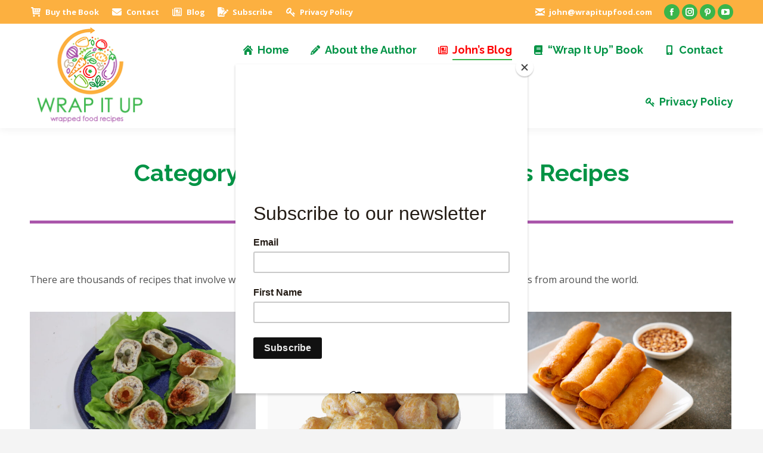

--- FILE ---
content_type: text/html; charset=UTF-8
request_url: https://wrapitupfood.com/category/wrapped-foods-recipes/page/5/
body_size: 31636
content:
<!DOCTYPE html>
<!--[if !(IE 6) | !(IE 7) | !(IE 8)  ]><!-->
<html dir="ltr" lang="en-US" prefix="og: https://ogp.me/ns#" class="no-js">
<!--<![endif]-->
<head>
	<meta charset="UTF-8" />
				<meta name="viewport" content="width=device-width, initial-scale=1, maximum-scale=1, user-scalable=0"/>
			<meta name="theme-color" content="#3ab54a"/>	<link rel="profile" href="https://gmpg.org/xfn/11" />
	<title>Wrapped Foods Recipes | Wrap It Up by John Peppin, D.O. - Part 5</title>
	<style>img:is([sizes="auto" i], [sizes^="auto," i]) { contain-intrinsic-size: 3000px 1500px }</style>
	
		<!-- All in One SEO 4.9.3 - aioseo.com -->
	<meta name="robots" content="noindex, nofollow, max-image-preview:large" />
	<link rel="canonical" href="https://wrapitupfood.com/category/wrapped-foods-recipes/page/5/" />
	<link rel="prev" href="https://wrapitupfood.com/category/wrapped-foods-recipes/page/4/" />
	<link rel="next" href="https://wrapitupfood.com/category/wrapped-foods-recipes/page/6/" />
	<meta name="generator" content="All in One SEO (AIOSEO) 4.9.3" />
		<script type="application/ld+json" class="aioseo-schema">
			{"@context":"https:\/\/schema.org","@graph":[{"@type":"BreadcrumbList","@id":"https:\/\/wrapitupfood.com\/category\/wrapped-foods-recipes\/page\/5\/#breadcrumblist","itemListElement":[{"@type":"ListItem","@id":"https:\/\/wrapitupfood.com#listItem","position":1,"name":"Home","item":"https:\/\/wrapitupfood.com","nextItem":{"@type":"ListItem","@id":"https:\/\/wrapitupfood.com\/category\/wrapped-foods-recipes\/#listItem","name":"Wrapped Foods Recipes"}},{"@type":"ListItem","@id":"https:\/\/wrapitupfood.com\/category\/wrapped-foods-recipes\/#listItem","position":2,"name":"Wrapped Foods Recipes","item":"https:\/\/wrapitupfood.com\/category\/wrapped-foods-recipes\/","nextItem":{"@type":"ListItem","@id":"https:\/\/wrapitupfood.com\/category\/wrapped-foods-recipes\/page\/5#listItem","name":"Page 5"},"previousItem":{"@type":"ListItem","@id":"https:\/\/wrapitupfood.com#listItem","name":"Home"}},{"@type":"ListItem","@id":"https:\/\/wrapitupfood.com\/category\/wrapped-foods-recipes\/page\/5#listItem","position":3,"name":"Page 5","previousItem":{"@type":"ListItem","@id":"https:\/\/wrapitupfood.com\/category\/wrapped-foods-recipes\/#listItem","name":"Wrapped Foods Recipes"}}]},{"@type":"CollectionPage","@id":"https:\/\/wrapitupfood.com\/category\/wrapped-foods-recipes\/page\/5\/#collectionpage","url":"https:\/\/wrapitupfood.com\/category\/wrapped-foods-recipes\/page\/5\/","name":"Wrapped Foods Recipes | Wrap It Up by John Peppin, D.O. - Part 5","inLanguage":"en-US","isPartOf":{"@id":"https:\/\/wrapitupfood.com\/#website"},"breadcrumb":{"@id":"https:\/\/wrapitupfood.com\/category\/wrapped-foods-recipes\/page\/5\/#breadcrumblist"}},{"@type":"Organization","@id":"https:\/\/wrapitupfood.com\/#organization","name":"Wrap It Up Foods with John Peppin","description":"Wrapped Food Recipes from around the World","url":"https:\/\/wrapitupfood.com\/","logo":{"@type":"ImageObject","url":"http:\/\/mh4.fb3.myftpupload.com\/wp-content\/uploads\/2021\/08\/wrap-it-up300.png","@id":"https:\/\/wrapitupfood.com\/category\/wrapped-foods-recipes\/page\/5\/#organizationLogo"},"image":{"@id":"https:\/\/wrapitupfood.com\/category\/wrapped-foods-recipes\/page\/5\/#organizationLogo"}},{"@type":"WebSite","@id":"https:\/\/wrapitupfood.com\/#website","url":"https:\/\/wrapitupfood.com\/","name":"Wrap It Up by John Peppin, D.O.","description":"Wrapped Food Recipes from around the World","inLanguage":"en-US","publisher":{"@id":"https:\/\/wrapitupfood.com\/#organization"}}]}
		</script>
		<!-- All in One SEO -->

<link rel='dns-prefetch' href='//maps.googleapis.com' />
<link rel='dns-prefetch' href='//fonts.googleapis.com' />
<link rel="alternate" type="application/rss+xml" title="Wrap It Up by John Peppin, D.O. &raquo; Feed" href="https://wrapitupfood.com/feed/" />
<link rel="alternate" type="application/rss+xml" title="Wrap It Up by John Peppin, D.O. &raquo; Comments Feed" href="https://wrapitupfood.com/comments/feed/" />
<link rel="alternate" type="application/rss+xml" title="Wrap It Up by John Peppin, D.O. &raquo; Wrapped Foods Recipes Category Feed" href="https://wrapitupfood.com/category/wrapped-foods-recipes/feed/" />
<script>(()=>{"use strict";const e=[400,500,600,700,800,900],t=e=>`wprm-min-${e}`,n=e=>`wprm-max-${e}`,s=new Set,o="ResizeObserver"in window,r=o?new ResizeObserver((e=>{for(const t of e)c(t.target)})):null,i=.5/(window.devicePixelRatio||1);function c(s){const o=s.getBoundingClientRect().width||0;for(let r=0;r<e.length;r++){const c=e[r],a=o<=c+i;o>c+i?s.classList.add(t(c)):s.classList.remove(t(c)),a?s.classList.add(n(c)):s.classList.remove(n(c))}}function a(e){s.has(e)||(s.add(e),r&&r.observe(e),c(e))}!function(e=document){e.querySelectorAll(".wprm-recipe").forEach(a)}();if(new MutationObserver((e=>{for(const t of e)for(const e of t.addedNodes)e instanceof Element&&(e.matches?.(".wprm-recipe")&&a(e),e.querySelectorAll?.(".wprm-recipe").forEach(a))})).observe(document.documentElement,{childList:!0,subtree:!0}),!o){let e=0;addEventListener("resize",(()=>{e&&cancelAnimationFrame(e),e=requestAnimationFrame((()=>s.forEach(c)))}),{passive:!0})}})();</script><script>
window._wpemojiSettings = {"baseUrl":"https:\/\/s.w.org\/images\/core\/emoji\/16.0.1\/72x72\/","ext":".png","svgUrl":"https:\/\/s.w.org\/images\/core\/emoji\/16.0.1\/svg\/","svgExt":".svg","source":{"concatemoji":"https:\/\/wrapitupfood.com\/wp-includes\/js\/wp-emoji-release.min.js?ver=6.8.3"}};
/*! This file is auto-generated */
!function(s,n){var o,i,e;function c(e){try{var t={supportTests:e,timestamp:(new Date).valueOf()};sessionStorage.setItem(o,JSON.stringify(t))}catch(e){}}function p(e,t,n){e.clearRect(0,0,e.canvas.width,e.canvas.height),e.fillText(t,0,0);var t=new Uint32Array(e.getImageData(0,0,e.canvas.width,e.canvas.height).data),a=(e.clearRect(0,0,e.canvas.width,e.canvas.height),e.fillText(n,0,0),new Uint32Array(e.getImageData(0,0,e.canvas.width,e.canvas.height).data));return t.every(function(e,t){return e===a[t]})}function u(e,t){e.clearRect(0,0,e.canvas.width,e.canvas.height),e.fillText(t,0,0);for(var n=e.getImageData(16,16,1,1),a=0;a<n.data.length;a++)if(0!==n.data[a])return!1;return!0}function f(e,t,n,a){switch(t){case"flag":return n(e,"\ud83c\udff3\ufe0f\u200d\u26a7\ufe0f","\ud83c\udff3\ufe0f\u200b\u26a7\ufe0f")?!1:!n(e,"\ud83c\udde8\ud83c\uddf6","\ud83c\udde8\u200b\ud83c\uddf6")&&!n(e,"\ud83c\udff4\udb40\udc67\udb40\udc62\udb40\udc65\udb40\udc6e\udb40\udc67\udb40\udc7f","\ud83c\udff4\u200b\udb40\udc67\u200b\udb40\udc62\u200b\udb40\udc65\u200b\udb40\udc6e\u200b\udb40\udc67\u200b\udb40\udc7f");case"emoji":return!a(e,"\ud83e\udedf")}return!1}function g(e,t,n,a){var r="undefined"!=typeof WorkerGlobalScope&&self instanceof WorkerGlobalScope?new OffscreenCanvas(300,150):s.createElement("canvas"),o=r.getContext("2d",{willReadFrequently:!0}),i=(o.textBaseline="top",o.font="600 32px Arial",{});return e.forEach(function(e){i[e]=t(o,e,n,a)}),i}function t(e){var t=s.createElement("script");t.src=e,t.defer=!0,s.head.appendChild(t)}"undefined"!=typeof Promise&&(o="wpEmojiSettingsSupports",i=["flag","emoji"],n.supports={everything:!0,everythingExceptFlag:!0},e=new Promise(function(e){s.addEventListener("DOMContentLoaded",e,{once:!0})}),new Promise(function(t){var n=function(){try{var e=JSON.parse(sessionStorage.getItem(o));if("object"==typeof e&&"number"==typeof e.timestamp&&(new Date).valueOf()<e.timestamp+604800&&"object"==typeof e.supportTests)return e.supportTests}catch(e){}return null}();if(!n){if("undefined"!=typeof Worker&&"undefined"!=typeof OffscreenCanvas&&"undefined"!=typeof URL&&URL.createObjectURL&&"undefined"!=typeof Blob)try{var e="postMessage("+g.toString()+"("+[JSON.stringify(i),f.toString(),p.toString(),u.toString()].join(",")+"));",a=new Blob([e],{type:"text/javascript"}),r=new Worker(URL.createObjectURL(a),{name:"wpTestEmojiSupports"});return void(r.onmessage=function(e){c(n=e.data),r.terminate(),t(n)})}catch(e){}c(n=g(i,f,p,u))}t(n)}).then(function(e){for(var t in e)n.supports[t]=e[t],n.supports.everything=n.supports.everything&&n.supports[t],"flag"!==t&&(n.supports.everythingExceptFlag=n.supports.everythingExceptFlag&&n.supports[t]);n.supports.everythingExceptFlag=n.supports.everythingExceptFlag&&!n.supports.flag,n.DOMReady=!1,n.readyCallback=function(){n.DOMReady=!0}}).then(function(){return e}).then(function(){var e;n.supports.everything||(n.readyCallback(),(e=n.source||{}).concatemoji?t(e.concatemoji):e.wpemoji&&e.twemoji&&(t(e.twemoji),t(e.wpemoji)))}))}((window,document),window._wpemojiSettings);
</script>
<link rel='stylesheet' id='mec-select2-style-css' href='https://wrapitupfood.com/wp-content/plugins/modern-events-calendar-lite/assets/packages/select2/select2.min.css?ver=6.5.5' media='all' />
<link rel='stylesheet' id='mec-font-icons-css' href='https://wrapitupfood.com/wp-content/plugins/modern-events-calendar-lite/assets/css/iconfonts.css?ver=6.8.3' media='all' />
<link rel='stylesheet' id='mec-frontend-style-css' href='https://wrapitupfood.com/wp-content/plugins/modern-events-calendar-lite/assets/css/frontend.min.css?ver=6.5.5' media='all' />
<link rel='stylesheet' id='mec-tooltip-style-css' href='https://wrapitupfood.com/wp-content/plugins/modern-events-calendar-lite/assets/packages/tooltip/tooltip.css?ver=6.8.3' media='all' />
<link rel='stylesheet' id='mec-tooltip-shadow-style-css' href='https://wrapitupfood.com/wp-content/plugins/modern-events-calendar-lite/assets/packages/tooltip/tooltipster-sideTip-shadow.min.css?ver=6.8.3' media='all' />
<link rel='stylesheet' id='featherlight-css' href='https://wrapitupfood.com/wp-content/plugins/modern-events-calendar-lite/assets/packages/featherlight/featherlight.css?ver=6.8.3' media='all' />
<link rel='stylesheet' id='mec-lity-style-css' href='https://wrapitupfood.com/wp-content/plugins/modern-events-calendar-lite/assets/packages/lity/lity.min.css?ver=6.8.3' media='all' />
<link rel='stylesheet' id='mec-general-calendar-style-css' href='https://wrapitupfood.com/wp-content/plugins/modern-events-calendar-lite/assets/css/mec-general-calendar.css?ver=6.8.3' media='all' />
<link rel='stylesheet' id='wprm-public-css' href='https://wrapitupfood.com/wp-content/plugins/wp-recipe-maker/dist/public-modern.css?ver=10.3.2' media='all' />
<style id='wp-emoji-styles-inline-css'>

	img.wp-smiley, img.emoji {
		display: inline !important;
		border: none !important;
		box-shadow: none !important;
		height: 1em !important;
		width: 1em !important;
		margin: 0 0.07em !important;
		vertical-align: -0.1em !important;
		background: none !important;
		padding: 0 !important;
	}
</style>
<link rel='stylesheet' id='wp-block-library-css' href='https://wrapitupfood.com/wp-includes/css/dist/block-library/style.min.css?ver=6.8.3' media='all' />
<style id='wp-block-library-theme-inline-css'>
.wp-block-audio :where(figcaption){color:#555;font-size:13px;text-align:center}.is-dark-theme .wp-block-audio :where(figcaption){color:#ffffffa6}.wp-block-audio{margin:0 0 1em}.wp-block-code{border:1px solid #ccc;border-radius:4px;font-family:Menlo,Consolas,monaco,monospace;padding:.8em 1em}.wp-block-embed :where(figcaption){color:#555;font-size:13px;text-align:center}.is-dark-theme .wp-block-embed :where(figcaption){color:#ffffffa6}.wp-block-embed{margin:0 0 1em}.blocks-gallery-caption{color:#555;font-size:13px;text-align:center}.is-dark-theme .blocks-gallery-caption{color:#ffffffa6}:root :where(.wp-block-image figcaption){color:#555;font-size:13px;text-align:center}.is-dark-theme :root :where(.wp-block-image figcaption){color:#ffffffa6}.wp-block-image{margin:0 0 1em}.wp-block-pullquote{border-bottom:4px solid;border-top:4px solid;color:currentColor;margin-bottom:1.75em}.wp-block-pullquote cite,.wp-block-pullquote footer,.wp-block-pullquote__citation{color:currentColor;font-size:.8125em;font-style:normal;text-transform:uppercase}.wp-block-quote{border-left:.25em solid;margin:0 0 1.75em;padding-left:1em}.wp-block-quote cite,.wp-block-quote footer{color:currentColor;font-size:.8125em;font-style:normal;position:relative}.wp-block-quote:where(.has-text-align-right){border-left:none;border-right:.25em solid;padding-left:0;padding-right:1em}.wp-block-quote:where(.has-text-align-center){border:none;padding-left:0}.wp-block-quote.is-large,.wp-block-quote.is-style-large,.wp-block-quote:where(.is-style-plain){border:none}.wp-block-search .wp-block-search__label{font-weight:700}.wp-block-search__button{border:1px solid #ccc;padding:.375em .625em}:where(.wp-block-group.has-background){padding:1.25em 2.375em}.wp-block-separator.has-css-opacity{opacity:.4}.wp-block-separator{border:none;border-bottom:2px solid;margin-left:auto;margin-right:auto}.wp-block-separator.has-alpha-channel-opacity{opacity:1}.wp-block-separator:not(.is-style-wide):not(.is-style-dots){width:100px}.wp-block-separator.has-background:not(.is-style-dots){border-bottom:none;height:1px}.wp-block-separator.has-background:not(.is-style-wide):not(.is-style-dots){height:2px}.wp-block-table{margin:0 0 1em}.wp-block-table td,.wp-block-table th{word-break:normal}.wp-block-table :where(figcaption){color:#555;font-size:13px;text-align:center}.is-dark-theme .wp-block-table :where(figcaption){color:#ffffffa6}.wp-block-video :where(figcaption){color:#555;font-size:13px;text-align:center}.is-dark-theme .wp-block-video :where(figcaption){color:#ffffffa6}.wp-block-video{margin:0 0 1em}:root :where(.wp-block-template-part.has-background){margin-bottom:0;margin-top:0;padding:1.25em 2.375em}
</style>
<style id='classic-theme-styles-inline-css'>
/*! This file is auto-generated */
.wp-block-button__link{color:#fff;background-color:#32373c;border-radius:9999px;box-shadow:none;text-decoration:none;padding:calc(.667em + 2px) calc(1.333em + 2px);font-size:1.125em}.wp-block-file__button{background:#32373c;color:#fff;text-decoration:none}
</style>
<link rel='stylesheet' id='aioseo/css/src/vue/standalone/blocks/table-of-contents/global.scss-css' href='https://wrapitupfood.com/wp-content/plugins/all-in-one-seo-pack/dist/Lite/assets/css/table-of-contents/global.e90f6d47.css?ver=4.9.3' media='all' />
<style id='htgb-block-glossary-style-inline-css'>
.hg-glossary *,.hg-glossary :after,.hg-glossary :before{box-sizing:border-box;word-break:normal}.hg-glossary .hg-glossary__header{margin:0 0 1em}.hg-glossary.is-style-boxed{background:#fafafa;padding:4rem}.hg-glossary.is-style-boxed .hg-content .hg-content__letter{border-bottom:1px solid;padding:1rem 0}.hg-glossary .hg-nav{display:flex;flex-wrap:wrap;justify-content:center;margin:0 0 1rem}.hg-glossary .hg-nav a.htgb_active_nav{text-decoration:underline}.hg-glossary .hg-nav a.htgb_disabled,.hg-glossary .hg-nav a.htgb_search_disabled{color:#494c4d;pointer-events:none}.hg-glossary .hg-nav a{display:block;line-height:1;padding:8px;text-decoration:none}.hg-glossary .hg-search{margin:0 0 1rem}.hg-glossary .hg-search input{border:1px solid #ccc;border-radius:4px;max-width:100%;padding:1rem 1.4rem;width:100%}.hg-glossary .hg-content .hg-content__letter{background-color:#fafafa;display:block;font-size:1.1em;font-weight:600;margin:0 0 2rem;padding:1rem 1.1rem}.hg-glossary .hg-content dl{display:flex;flex-flow:row wrap;flex-wrap:nowrap;margin:1rem 0;padding:0}.hg-glossary .hg-content dl dt{flex-basis:20%;font-weight:600;margin:0 20px 0 0}.hg-glossary .hg-content dl dd{flex-basis:80%;flex-grow:1;margin:0}.hg-glossary .hg-content .hg-item-description>p{margin:0}.hg-glossary .hg-nullsearch{display:none;margin:0 0 1em}

</style>
<link rel='stylesheet' id='wprmp-public-css' href='https://wrapitupfood.com/wp-content/plugins/wp-recipe-maker-premium/dist/public-premium.css?ver=10.3.3' media='all' />
<style id='global-styles-inline-css'>
:root{--wp--preset--aspect-ratio--square: 1;--wp--preset--aspect-ratio--4-3: 4/3;--wp--preset--aspect-ratio--3-4: 3/4;--wp--preset--aspect-ratio--3-2: 3/2;--wp--preset--aspect-ratio--2-3: 2/3;--wp--preset--aspect-ratio--16-9: 16/9;--wp--preset--aspect-ratio--9-16: 9/16;--wp--preset--color--black: #000000;--wp--preset--color--cyan-bluish-gray: #abb8c3;--wp--preset--color--white: #FFF;--wp--preset--color--pale-pink: #f78da7;--wp--preset--color--vivid-red: #cf2e2e;--wp--preset--color--luminous-vivid-orange: #ff6900;--wp--preset--color--luminous-vivid-amber: #fcb900;--wp--preset--color--light-green-cyan: #7bdcb5;--wp--preset--color--vivid-green-cyan: #00d084;--wp--preset--color--pale-cyan-blue: #8ed1fc;--wp--preset--color--vivid-cyan-blue: #0693e3;--wp--preset--color--vivid-purple: #9b51e0;--wp--preset--color--accent: #3ab54a;--wp--preset--color--dark-gray: #111;--wp--preset--color--light-gray: #767676;--wp--preset--gradient--vivid-cyan-blue-to-vivid-purple: linear-gradient(135deg,rgba(6,147,227,1) 0%,rgb(155,81,224) 100%);--wp--preset--gradient--light-green-cyan-to-vivid-green-cyan: linear-gradient(135deg,rgb(122,220,180) 0%,rgb(0,208,130) 100%);--wp--preset--gradient--luminous-vivid-amber-to-luminous-vivid-orange: linear-gradient(135deg,rgba(252,185,0,1) 0%,rgba(255,105,0,1) 100%);--wp--preset--gradient--luminous-vivid-orange-to-vivid-red: linear-gradient(135deg,rgba(255,105,0,1) 0%,rgb(207,46,46) 100%);--wp--preset--gradient--very-light-gray-to-cyan-bluish-gray: linear-gradient(135deg,rgb(238,238,238) 0%,rgb(169,184,195) 100%);--wp--preset--gradient--cool-to-warm-spectrum: linear-gradient(135deg,rgb(74,234,220) 0%,rgb(151,120,209) 20%,rgb(207,42,186) 40%,rgb(238,44,130) 60%,rgb(251,105,98) 80%,rgb(254,248,76) 100%);--wp--preset--gradient--blush-light-purple: linear-gradient(135deg,rgb(255,206,236) 0%,rgb(152,150,240) 100%);--wp--preset--gradient--blush-bordeaux: linear-gradient(135deg,rgb(254,205,165) 0%,rgb(254,45,45) 50%,rgb(107,0,62) 100%);--wp--preset--gradient--luminous-dusk: linear-gradient(135deg,rgb(255,203,112) 0%,rgb(199,81,192) 50%,rgb(65,88,208) 100%);--wp--preset--gradient--pale-ocean: linear-gradient(135deg,rgb(255,245,203) 0%,rgb(182,227,212) 50%,rgb(51,167,181) 100%);--wp--preset--gradient--electric-grass: linear-gradient(135deg,rgb(202,248,128) 0%,rgb(113,206,126) 100%);--wp--preset--gradient--midnight: linear-gradient(135deg,rgb(2,3,129) 0%,rgb(40,116,252) 100%);--wp--preset--font-size--small: 13px;--wp--preset--font-size--medium: 20px;--wp--preset--font-size--large: 36px;--wp--preset--font-size--x-large: 42px;--wp--preset--spacing--20: 0.44rem;--wp--preset--spacing--30: 0.67rem;--wp--preset--spacing--40: 1rem;--wp--preset--spacing--50: 1.5rem;--wp--preset--spacing--60: 2.25rem;--wp--preset--spacing--70: 3.38rem;--wp--preset--spacing--80: 5.06rem;--wp--preset--shadow--natural: 6px 6px 9px rgba(0, 0, 0, 0.2);--wp--preset--shadow--deep: 12px 12px 50px rgba(0, 0, 0, 0.4);--wp--preset--shadow--sharp: 6px 6px 0px rgba(0, 0, 0, 0.2);--wp--preset--shadow--outlined: 6px 6px 0px -3px rgba(255, 255, 255, 1), 6px 6px rgba(0, 0, 0, 1);--wp--preset--shadow--crisp: 6px 6px 0px rgba(0, 0, 0, 1);}:where(.is-layout-flex){gap: 0.5em;}:where(.is-layout-grid){gap: 0.5em;}body .is-layout-flex{display: flex;}.is-layout-flex{flex-wrap: wrap;align-items: center;}.is-layout-flex > :is(*, div){margin: 0;}body .is-layout-grid{display: grid;}.is-layout-grid > :is(*, div){margin: 0;}:where(.wp-block-columns.is-layout-flex){gap: 2em;}:where(.wp-block-columns.is-layout-grid){gap: 2em;}:where(.wp-block-post-template.is-layout-flex){gap: 1.25em;}:where(.wp-block-post-template.is-layout-grid){gap: 1.25em;}.has-black-color{color: var(--wp--preset--color--black) !important;}.has-cyan-bluish-gray-color{color: var(--wp--preset--color--cyan-bluish-gray) !important;}.has-white-color{color: var(--wp--preset--color--white) !important;}.has-pale-pink-color{color: var(--wp--preset--color--pale-pink) !important;}.has-vivid-red-color{color: var(--wp--preset--color--vivid-red) !important;}.has-luminous-vivid-orange-color{color: var(--wp--preset--color--luminous-vivid-orange) !important;}.has-luminous-vivid-amber-color{color: var(--wp--preset--color--luminous-vivid-amber) !important;}.has-light-green-cyan-color{color: var(--wp--preset--color--light-green-cyan) !important;}.has-vivid-green-cyan-color{color: var(--wp--preset--color--vivid-green-cyan) !important;}.has-pale-cyan-blue-color{color: var(--wp--preset--color--pale-cyan-blue) !important;}.has-vivid-cyan-blue-color{color: var(--wp--preset--color--vivid-cyan-blue) !important;}.has-vivid-purple-color{color: var(--wp--preset--color--vivid-purple) !important;}.has-black-background-color{background-color: var(--wp--preset--color--black) !important;}.has-cyan-bluish-gray-background-color{background-color: var(--wp--preset--color--cyan-bluish-gray) !important;}.has-white-background-color{background-color: var(--wp--preset--color--white) !important;}.has-pale-pink-background-color{background-color: var(--wp--preset--color--pale-pink) !important;}.has-vivid-red-background-color{background-color: var(--wp--preset--color--vivid-red) !important;}.has-luminous-vivid-orange-background-color{background-color: var(--wp--preset--color--luminous-vivid-orange) !important;}.has-luminous-vivid-amber-background-color{background-color: var(--wp--preset--color--luminous-vivid-amber) !important;}.has-light-green-cyan-background-color{background-color: var(--wp--preset--color--light-green-cyan) !important;}.has-vivid-green-cyan-background-color{background-color: var(--wp--preset--color--vivid-green-cyan) !important;}.has-pale-cyan-blue-background-color{background-color: var(--wp--preset--color--pale-cyan-blue) !important;}.has-vivid-cyan-blue-background-color{background-color: var(--wp--preset--color--vivid-cyan-blue) !important;}.has-vivid-purple-background-color{background-color: var(--wp--preset--color--vivid-purple) !important;}.has-black-border-color{border-color: var(--wp--preset--color--black) !important;}.has-cyan-bluish-gray-border-color{border-color: var(--wp--preset--color--cyan-bluish-gray) !important;}.has-white-border-color{border-color: var(--wp--preset--color--white) !important;}.has-pale-pink-border-color{border-color: var(--wp--preset--color--pale-pink) !important;}.has-vivid-red-border-color{border-color: var(--wp--preset--color--vivid-red) !important;}.has-luminous-vivid-orange-border-color{border-color: var(--wp--preset--color--luminous-vivid-orange) !important;}.has-luminous-vivid-amber-border-color{border-color: var(--wp--preset--color--luminous-vivid-amber) !important;}.has-light-green-cyan-border-color{border-color: var(--wp--preset--color--light-green-cyan) !important;}.has-vivid-green-cyan-border-color{border-color: var(--wp--preset--color--vivid-green-cyan) !important;}.has-pale-cyan-blue-border-color{border-color: var(--wp--preset--color--pale-cyan-blue) !important;}.has-vivid-cyan-blue-border-color{border-color: var(--wp--preset--color--vivid-cyan-blue) !important;}.has-vivid-purple-border-color{border-color: var(--wp--preset--color--vivid-purple) !important;}.has-vivid-cyan-blue-to-vivid-purple-gradient-background{background: var(--wp--preset--gradient--vivid-cyan-blue-to-vivid-purple) !important;}.has-light-green-cyan-to-vivid-green-cyan-gradient-background{background: var(--wp--preset--gradient--light-green-cyan-to-vivid-green-cyan) !important;}.has-luminous-vivid-amber-to-luminous-vivid-orange-gradient-background{background: var(--wp--preset--gradient--luminous-vivid-amber-to-luminous-vivid-orange) !important;}.has-luminous-vivid-orange-to-vivid-red-gradient-background{background: var(--wp--preset--gradient--luminous-vivid-orange-to-vivid-red) !important;}.has-very-light-gray-to-cyan-bluish-gray-gradient-background{background: var(--wp--preset--gradient--very-light-gray-to-cyan-bluish-gray) !important;}.has-cool-to-warm-spectrum-gradient-background{background: var(--wp--preset--gradient--cool-to-warm-spectrum) !important;}.has-blush-light-purple-gradient-background{background: var(--wp--preset--gradient--blush-light-purple) !important;}.has-blush-bordeaux-gradient-background{background: var(--wp--preset--gradient--blush-bordeaux) !important;}.has-luminous-dusk-gradient-background{background: var(--wp--preset--gradient--luminous-dusk) !important;}.has-pale-ocean-gradient-background{background: var(--wp--preset--gradient--pale-ocean) !important;}.has-electric-grass-gradient-background{background: var(--wp--preset--gradient--electric-grass) !important;}.has-midnight-gradient-background{background: var(--wp--preset--gradient--midnight) !important;}.has-small-font-size{font-size: var(--wp--preset--font-size--small) !important;}.has-medium-font-size{font-size: var(--wp--preset--font-size--medium) !important;}.has-large-font-size{font-size: var(--wp--preset--font-size--large) !important;}.has-x-large-font-size{font-size: var(--wp--preset--font-size--x-large) !important;}
:where(.wp-block-post-template.is-layout-flex){gap: 1.25em;}:where(.wp-block-post-template.is-layout-grid){gap: 1.25em;}
:where(.wp-block-columns.is-layout-flex){gap: 2em;}:where(.wp-block-columns.is-layout-grid){gap: 2em;}
:root :where(.wp-block-pullquote){font-size: 1.5em;line-height: 1.6;}
</style>
<link rel='stylesheet' id='contact-form-7-css' href='https://wrapitupfood.com/wp-content/plugins/contact-form-7/includes/css/styles.css?ver=6.1.4' media='all' />
<link rel='stylesheet' id='wp-components-css' href='https://wrapitupfood.com/wp-includes/css/dist/components/style.min.css?ver=6.8.3' media='all' />
<link rel='stylesheet' id='godaddy-styles-css' href='https://wrapitupfood.com/wp-content/mu-plugins/vendor/wpex/godaddy-launch/includes/Dependencies/GoDaddy/Styles/build/latest.css?ver=2.0.2' media='all' />
<link rel='stylesheet' id='the7-font-css' href='https://wrapitupfood.com/wp-content/themes/dt-the7/fonts/icomoon-the7-font/icomoon-the7-font.min.css?ver=14.0.2.1' media='all' />
<link rel='stylesheet' id='the7-awesome-fonts-css' href='https://wrapitupfood.com/wp-content/themes/dt-the7/fonts/FontAwesome/css/all.min.css?ver=14.0.2.1' media='all' />
<link rel='stylesheet' id='the7-awesome-fonts-back-css' href='https://wrapitupfood.com/wp-content/themes/dt-the7/fonts/FontAwesome/back-compat.min.css?ver=14.0.2.1' media='all' />
<link rel='stylesheet' id='the7-icomoon-font-awesome-14x14-css' href='https://wrapitupfood.com/wp-content/uploads/smile_fonts/icomoon-font-awesome-14x14/icomoon-font-awesome-14x14.css?ver=6.8.3' media='all' />
<link rel='stylesheet' id='dt-web-fonts-css' href='https://fonts.googleapis.com/css?family=Open+Sans:400,600,700%7CRoboto:400,600,700%7CRaleway:400,600,700' media='all' />
<link rel='stylesheet' id='dt-main-css' href='https://wrapitupfood.com/wp-content/themes/dt-the7/css/main.min.css?ver=14.0.2.1' media='all' />
<style id='dt-main-inline-css'>
body #load {
  display: block;
  height: 100%;
  overflow: hidden;
  position: fixed;
  width: 100%;
  z-index: 9901;
  opacity: 1;
  visibility: visible;
  transition: all .35s ease-out;
}
.load-wrap {
  width: 100%;
  height: 100%;
  background-position: center center;
  background-repeat: no-repeat;
  text-align: center;
  display: -ms-flexbox;
  display: -ms-flex;
  display: flex;
  -ms-align-items: center;
  -ms-flex-align: center;
  align-items: center;
  -ms-flex-flow: column wrap;
  flex-flow: column wrap;
  -ms-flex-pack: center;
  -ms-justify-content: center;
  justify-content: center;
}
.load-wrap > svg {
  position: absolute;
  top: 50%;
  left: 50%;
  transform: translate(-50%,-50%);
}
#load {
  background: var(--the7-elementor-beautiful-loading-bg,#ffffff);
  --the7-beautiful-spinner-color2: var(--the7-beautiful-spinner-color,#aa56ab);
}

</style>
<link rel='stylesheet' id='the7-custom-scrollbar-css' href='https://wrapitupfood.com/wp-content/themes/dt-the7/lib/custom-scrollbar/custom-scrollbar.min.css?ver=14.0.2.1' media='all' />
<link rel='stylesheet' id='the7-wpbakery-css' href='https://wrapitupfood.com/wp-content/themes/dt-the7/css/wpbakery.min.css?ver=14.0.2.1' media='all' />
<link rel='stylesheet' id='the7-core-css' href='https://wrapitupfood.com/wp-content/plugins/dt-the7-core/assets/css/post-type.min.css?ver=2.7.12' media='all' />
<link rel='stylesheet' id='the7-css-vars-css' href='https://wrapitupfood.com/wp-content/uploads/the7-css/css-vars.css?ver=7f9caa02285f' media='all' />
<link rel='stylesheet' id='dt-custom-css' href='https://wrapitupfood.com/wp-content/uploads/the7-css/custom.css?ver=7f9caa02285f' media='all' />
<link rel='stylesheet' id='dt-media-css' href='https://wrapitupfood.com/wp-content/uploads/the7-css/media.css?ver=7f9caa02285f' media='all' />
<link rel='stylesheet' id='the7-mega-menu-css' href='https://wrapitupfood.com/wp-content/uploads/the7-css/mega-menu.css?ver=7f9caa02285f' media='all' />
<link rel='stylesheet' id='the7-elements-albums-portfolio-css' href='https://wrapitupfood.com/wp-content/uploads/the7-css/the7-elements-albums-portfolio.css?ver=7f9caa02285f' media='all' />
<link rel='stylesheet' id='the7-elements-css' href='https://wrapitupfood.com/wp-content/uploads/the7-css/post-type-dynamic.css?ver=7f9caa02285f' media='all' />
<link rel='stylesheet' id='style-css' href='https://wrapitupfood.com/wp-content/themes/dt-the7/style.css?ver=14.0.2.1' media='all' />
<link rel='stylesheet' id='ultimate-vc-addons-style-min-css' href='https://wrapitupfood.com/wp-content/plugins/Ultimate_VC_Addons/assets/min-css/ultimate.min.css?ver=3.21.2' media='all' />
<link rel='stylesheet' id='ultimate-vc-addons-icons-css' href='https://wrapitupfood.com/wp-content/plugins/Ultimate_VC_Addons/assets/css/icons.css?ver=3.21.2' media='all' />
<link rel='stylesheet' id='ultimate-vc-addons-vidcons-css' href='https://wrapitupfood.com/wp-content/plugins/Ultimate_VC_Addons/assets/fonts/vidcons.css?ver=3.21.2' media='all' />
<link rel='stylesheet' id='ultimate-vc-addons-selected-google-fonts-style-css' href='https://fonts.googleapis.com/css?family=Raleway:|Open+Sans:&#038;subset=latin-ext,latin,cyrillic,greek,greek-ext,cyrillic-ext,vietnamese' media='all' />
<script src="https://wrapitupfood.com/wp-includes/js/jquery/jquery.min.js?ver=3.7.1" id="jquery-core-js"></script>
<script src="https://wrapitupfood.com/wp-includes/js/jquery/jquery-migrate.min.js?ver=3.4.1" id="jquery-migrate-js"></script>
<script src="https://wrapitupfood.com/wp-includes/js/jquery/ui/core.min.js?ver=1.13.3" id="jquery-ui-core-js"></script>
<script src="https://wrapitupfood.com/wp-content/plugins/modern-events-calendar-lite/assets/js/mec-general-calendar.js?ver=6.5.5" id="mec-general-calendar-script-js"></script>
<script id="mec-frontend-script-js-extra">
var mecdata = {"day":"day","days":"days","hour":"hour","hours":"hours","minute":"minute","minutes":"minutes","second":"second","seconds":"seconds","elementor_edit_mode":"no","recapcha_key":"","ajax_url":"https:\/\/wrapitupfood.com\/wp-admin\/admin-ajax.php","fes_nonce":"b202436c95","current_year":"2026","current_month":"01","datepicker_format":"yy-mm-dd"};
</script>
<script src="https://wrapitupfood.com/wp-content/plugins/modern-events-calendar-lite/assets/js/frontend.js?ver=6.5.5" id="mec-frontend-script-js"></script>
<script src="https://wrapitupfood.com/wp-content/plugins/modern-events-calendar-lite/assets/js/events.js?ver=6.5.5" id="mec-events-script-js"></script>
<script id="dt-above-fold-js-extra">
var dtLocal = {"themeUrl":"https:\/\/wrapitupfood.com\/wp-content\/themes\/dt-the7","passText":"To view this protected post, enter the password below:","moreButtonText":{"loading":"Loading...","loadMore":"Load more"},"postID":"4614","ajaxurl":"https:\/\/wrapitupfood.com\/wp-admin\/admin-ajax.php","REST":{"baseUrl":"https:\/\/wrapitupfood.com\/wp-json\/the7\/v1","endpoints":{"sendMail":"\/send-mail"}},"contactMessages":{"required":"One or more fields have an error. Please check and try again.","terms":"Please accept the privacy policy.","fillTheCaptchaError":"Please, fill the captcha."},"captchaSiteKey":"","ajaxNonce":"3a0bab0c45","pageData":{"type":"archive","template":"archive","layout":"masonry"},"themeSettings":{"smoothScroll":"off","lazyLoading":false,"desktopHeader":{"height":175},"ToggleCaptionEnabled":"disabled","ToggleCaption":"Navigation","floatingHeader":{"showAfter":120,"showMenu":true,"height":150,"logo":{"showLogo":true,"html":"<img class=\" preload-me\" src=\"https:\/\/wrapitupfood.com\/wp-content\/uploads\/2021\/08\/wrap-it-up-logo-isolated.png\" srcset=\"https:\/\/wrapitupfood.com\/wp-content\/uploads\/2021\/08\/wrap-it-up-logo-isolated.png 164w, https:\/\/wrapitupfood.com\/wp-content\/uploads\/2021\/08\/wrap-it-up-logo-isolated.png 164w\" width=\"164\" height=\"150\"   sizes=\"164px\" alt=\"Wrap It Up by John Peppin, D.O.\" \/>","url":"https:\/\/wrapitupfood.com\/"}},"topLine":{"floatingTopLine":{"logo":{"showLogo":false,"html":""}}},"mobileHeader":{"firstSwitchPoint":1100,"secondSwitchPoint":778,"firstSwitchPointHeight":70,"secondSwitchPointHeight":70,"mobileToggleCaptionEnabled":"disabled","mobileToggleCaption":"Menu"},"stickyMobileHeaderFirstSwitch":{"logo":{"html":"<img class=\" preload-me\" src=\"https:\/\/wrapitupfood.com\/wp-content\/uploads\/2021\/08\/wrap-it-up150.png\" srcset=\"https:\/\/wrapitupfood.com\/wp-content\/uploads\/2021\/08\/wrap-it-up150.png 150w, https:\/\/wrapitupfood.com\/wp-content\/uploads\/2021\/08\/wrap-it-up150.png 150w\" width=\"150\" height=\"144\"   sizes=\"150px\" alt=\"Wrap It Up by John Peppin, D.O.\" \/>"}},"stickyMobileHeaderSecondSwitch":{"logo":{"html":"<img class=\" preload-me\" src=\"https:\/\/wrapitupfood.com\/wp-content\/uploads\/2021\/08\/wrap-it-up150.png\" srcset=\"https:\/\/wrapitupfood.com\/wp-content\/uploads\/2021\/08\/wrap-it-up150.png 150w, https:\/\/wrapitupfood.com\/wp-content\/uploads\/2021\/08\/wrap-it-up150.png 150w\" width=\"150\" height=\"144\"   sizes=\"150px\" alt=\"Wrap It Up by John Peppin, D.O.\" \/>"}},"sidebar":{"switchPoint":900},"boxedWidth":"1280px"},"VCMobileScreenWidth":"778"};
var dtShare = {"shareButtonText":{"facebook":"Share on Facebook","twitter":"Share on X","pinterest":"Pin it","linkedin":"Share on Linkedin","whatsapp":"Share on Whatsapp"},"overlayOpacity":"85"};
</script>
<script src="https://wrapitupfood.com/wp-content/themes/dt-the7/js/above-the-fold.min.js?ver=14.0.2.1" id="dt-above-fold-js"></script>
<script src="https://wrapitupfood.com/wp-content/plugins/Ultimate_VC_Addons/assets/min-js/modernizr-custom.min.js?ver=3.21.2" id="ultimate-vc-addons-modernizr-js"></script>
<script src="https://wrapitupfood.com/wp-content/plugins/Ultimate_VC_Addons/assets/min-js/jquery-ui.min.js?ver=3.21.2" id="jquery_ui-js"></script>
<script src="https://maps.googleapis.com/maps/api/js" id="ultimate-vc-addons-googleapis-js"></script>
<script src="https://wrapitupfood.com/wp-includes/js/jquery/ui/mouse.min.js?ver=1.13.3" id="jquery-ui-mouse-js"></script>
<script src="https://wrapitupfood.com/wp-includes/js/jquery/ui/slider.min.js?ver=1.13.3" id="jquery-ui-slider-js"></script>
<script src="https://wrapitupfood.com/wp-content/plugins/Ultimate_VC_Addons/assets/min-js/jquery-ui-labeledslider.min.js?ver=3.21.2" id="ultimate-vc-addons_range_tick-js"></script>
<script src="https://wrapitupfood.com/wp-content/plugins/Ultimate_VC_Addons/assets/min-js/ultimate.min.js?ver=3.21.2" id="ultimate-vc-addons-script-js"></script>
<script src="https://wrapitupfood.com/wp-content/plugins/Ultimate_VC_Addons/assets/min-js/modal-all.min.js?ver=3.21.2" id="ultimate-vc-addons-modal-all-js"></script>
<script src="https://wrapitupfood.com/wp-content/plugins/Ultimate_VC_Addons/assets/min-js/jparallax.min.js?ver=3.21.2" id="ultimate-vc-addons-jquery.shake-js"></script>
<script src="https://wrapitupfood.com/wp-content/plugins/Ultimate_VC_Addons/assets/min-js/vhparallax.min.js?ver=3.21.2" id="ultimate-vc-addons-jquery.vhparallax-js"></script>
<script src="https://wrapitupfood.com/wp-content/plugins/Ultimate_VC_Addons/assets/min-js/ultimate_bg.min.js?ver=3.21.2" id="ultimate-vc-addons-row-bg-js"></script>
<script src="https://wrapitupfood.com/wp-content/plugins/Ultimate_VC_Addons/assets/min-js/mb-YTPlayer.min.js?ver=3.21.2" id="ultimate-vc-addons-jquery.ytplayer-js"></script>
<script></script><link rel="https://api.w.org/" href="https://wrapitupfood.com/wp-json/" /><link rel="alternate" title="JSON" type="application/json" href="https://wrapitupfood.com/wp-json/wp/v2/categories/33" /><link rel="EditURI" type="application/rsd+xml" title="RSD" href="https://wrapitupfood.com/xmlrpc.php?rsd" />
<meta name="generator" content="WordPress 6.8.3" />
<style type="text/css"> .tippy-box[data-theme~="wprm"] { background-color: #333333; color: #FFFFFF; } .tippy-box[data-theme~="wprm"][data-placement^="top"] > .tippy-arrow::before { border-top-color: #333333; } .tippy-box[data-theme~="wprm"][data-placement^="bottom"] > .tippy-arrow::before { border-bottom-color: #333333; } .tippy-box[data-theme~="wprm"][data-placement^="left"] > .tippy-arrow::before { border-left-color: #333333; } .tippy-box[data-theme~="wprm"][data-placement^="right"] > .tippy-arrow::before { border-right-color: #333333; } .tippy-box[data-theme~="wprm"] a { color: #FFFFFF; } .wprm-comment-rating svg { width: 18px !important; height: 18px !important; } img.wprm-comment-rating { width: 90px !important; height: 18px !important; } body { --comment-rating-star-color: #343434; } body { --wprm-popup-font-size: 16px; } body { --wprm-popup-background: #ffffff; } body { --wprm-popup-title: #000000; } body { --wprm-popup-content: #444444; } body { --wprm-popup-button-background: #444444; } body { --wprm-popup-button-text: #ffffff; } body { --wprm-popup-accent: #747B2D; }</style><style type="text/css">.wprm-glossary-term {color: #5A822B;text-decoration: underline;cursor: help;}</style><style type="text/css">.wprm-recipe-template-snippet-basic-buttons {
    font-family: inherit; /* wprm_font_family type=font */
    font-size: 0.9em; /* wprm_font_size type=font_size */
    text-align: center; /* wprm_text_align type=align */
    margin-top: 0px; /* wprm_margin_top type=size */
    margin-bottom: 10px; /* wprm_margin_bottom type=size */
}
.wprm-recipe-template-snippet-basic-buttons a  {
    margin: 5px; /* wprm_margin_button type=size */
    margin: 5px; /* wprm_margin_button type=size */
}

.wprm-recipe-template-snippet-basic-buttons a:first-child {
    margin-left: 0;
}
.wprm-recipe-template-snippet-basic-buttons a:last-child {
    margin-right: 0;
}.wprm-recipe-template-chic {
    margin: 20px auto;
    background-color: #fafafa; /* wprm_background type=color */
    font-family: -apple-system, BlinkMacSystemFont, "Segoe UI", Roboto, Oxygen-Sans, Ubuntu, Cantarell, "Helvetica Neue", sans-serif; /* wprm_main_font_family type=font */
    font-size: 0.9em; /* wprm_main_font_size type=font_size */
    line-height: 1.5em; /* wprm_main_line_height type=font_size */
    color: #333333; /* wprm_main_text type=color */
    max-width: 650px; /* wprm_max_width type=size */
}
.wprm-recipe-template-chic a {
    color: #3498db; /* wprm_link type=color */
}
.wprm-recipe-template-chic p, .wprm-recipe-template-chic li {
    font-family: -apple-system, BlinkMacSystemFont, "Segoe UI", Roboto, Oxygen-Sans, Ubuntu, Cantarell, "Helvetica Neue", sans-serif; /* wprm_main_font_family type=font */
    font-size: 1em !important;
    line-height: 1.5em !important; /* wprm_main_line_height type=font_size */
}
.wprm-recipe-template-chic li {
    margin: 0 0 0 32px !important;
    padding: 0 !important;
}
.rtl .wprm-recipe-template-chic li {
    margin: 0 32px 0 0 !important;
}
.wprm-recipe-template-chic ol, .wprm-recipe-template-chic ul {
    margin: 0 !important;
    padding: 0 !important;
}
.wprm-recipe-template-chic br {
    display: none;
}
.wprm-recipe-template-chic .wprm-recipe-name,
.wprm-recipe-template-chic .wprm-recipe-header {
    font-family: -apple-system, BlinkMacSystemFont, "Segoe UI", Roboto, Oxygen-Sans, Ubuntu, Cantarell, "Helvetica Neue", sans-serif; /* wprm_header_font_family type=font */
    color: #000000; /* wprm_header_text type=color */
    line-height: 1.3em; /* wprm_header_line_height type=font_size */
}
.wprm-recipe-template-chic .wprm-recipe-header * {
    font-family: -apple-system, BlinkMacSystemFont, "Segoe UI", Roboto, Oxygen-Sans, Ubuntu, Cantarell, "Helvetica Neue", sans-serif; /* wprm_main_font_family type=font */
}
.wprm-recipe-template-chic h1,
.wprm-recipe-template-chic h2,
.wprm-recipe-template-chic h3,
.wprm-recipe-template-chic h4,
.wprm-recipe-template-chic h5,
.wprm-recipe-template-chic h6 {
    font-family: -apple-system, BlinkMacSystemFont, "Segoe UI", Roboto, Oxygen-Sans, Ubuntu, Cantarell, "Helvetica Neue", sans-serif; /* wprm_header_font_family type=font */
    color: #212121; /* wprm_header_text type=color */
    line-height: 1.3em; /* wprm_header_line_height type=font_size */
    margin: 0 !important;
    padding: 0 !important;
}
.wprm-recipe-template-chic .wprm-recipe-header {
    margin-top: 1.2em !important;
}
.wprm-recipe-template-chic h1 {
    font-size: 2em; /* wprm_h1_size type=font_size */
}
.wprm-recipe-template-chic h2 {
    font-size: 1.8em; /* wprm_h2_size type=font_size */
}
.wprm-recipe-template-chic h3 {
    font-size: 1.2em; /* wprm_h3_size type=font_size */
}
.wprm-recipe-template-chic h4 {
    font-size: 1em; /* wprm_h4_size type=font_size */
}
.wprm-recipe-template-chic h5 {
    font-size: 1em; /* wprm_h5_size type=font_size */
}
.wprm-recipe-template-chic h6 {
    font-size: 1em; /* wprm_h6_size type=font_size */
}.wprm-recipe-template-chic {
    font-size: 1em; /* wprm_main_font_size type=font_size */
	border-style: solid; /* wprm_border_style type=border */
	border-width: 1px; /* wprm_border_width type=size */
	border-color: #E0E0E0; /* wprm_border type=color */
    padding: 10px;
    background-color: #ffffff; /* wprm_background type=color */
    max-width: 950px; /* wprm_max_width type=size */
}
.wprm-recipe-template-chic a {
    color: #5A822B; /* wprm_link type=color */
}
.wprm-recipe-template-chic .wprm-recipe-name {
    line-height: 1.3em;
    font-weight: bold;
}
.wprm-recipe-template-chic .wprm-template-chic-buttons {
	clear: both;
    font-size: 0.9em;
    text-align: center;
}
.wprm-recipe-template-chic .wprm-template-chic-buttons .wprm-recipe-icon {
    margin-right: 5px;
}
.wprm-recipe-template-chic .wprm-recipe-header {
	margin-bottom: 0.5em !important;
}
.wprm-recipe-template-chic .wprm-nutrition-label-container {
	font-size: 0.9em;
}
.wprm-recipe-template-chic .wprm-call-to-action {
	border-radius: 3px;
}.wprm-recipe-template-compact-howto {
    margin: 20px auto;
    background-color: #fafafa; /* wprm_background type=color */
    font-family: -apple-system, BlinkMacSystemFont, "Segoe UI", Roboto, Oxygen-Sans, Ubuntu, Cantarell, "Helvetica Neue", sans-serif; /* wprm_main_font_family type=font */
    font-size: 0.9em; /* wprm_main_font_size type=font_size */
    line-height: 1.5em; /* wprm_main_line_height type=font_size */
    color: #333333; /* wprm_main_text type=color */
    max-width: 650px; /* wprm_max_width type=size */
}
.wprm-recipe-template-compact-howto a {
    color: #3498db; /* wprm_link type=color */
}
.wprm-recipe-template-compact-howto p, .wprm-recipe-template-compact-howto li {
    font-family: -apple-system, BlinkMacSystemFont, "Segoe UI", Roboto, Oxygen-Sans, Ubuntu, Cantarell, "Helvetica Neue", sans-serif; /* wprm_main_font_family type=font */
    font-size: 1em !important;
    line-height: 1.5em !important; /* wprm_main_line_height type=font_size */
}
.wprm-recipe-template-compact-howto li {
    margin: 0 0 0 32px !important;
    padding: 0 !important;
}
.rtl .wprm-recipe-template-compact-howto li {
    margin: 0 32px 0 0 !important;
}
.wprm-recipe-template-compact-howto ol, .wprm-recipe-template-compact-howto ul {
    margin: 0 !important;
    padding: 0 !important;
}
.wprm-recipe-template-compact-howto br {
    display: none;
}
.wprm-recipe-template-compact-howto .wprm-recipe-name,
.wprm-recipe-template-compact-howto .wprm-recipe-header {
    font-family: -apple-system, BlinkMacSystemFont, "Segoe UI", Roboto, Oxygen-Sans, Ubuntu, Cantarell, "Helvetica Neue", sans-serif; /* wprm_header_font_family type=font */
    color: #000000; /* wprm_header_text type=color */
    line-height: 1.3em; /* wprm_header_line_height type=font_size */
}
.wprm-recipe-template-compact-howto .wprm-recipe-header * {
    font-family: -apple-system, BlinkMacSystemFont, "Segoe UI", Roboto, Oxygen-Sans, Ubuntu, Cantarell, "Helvetica Neue", sans-serif; /* wprm_main_font_family type=font */
}
.wprm-recipe-template-compact-howto h1,
.wprm-recipe-template-compact-howto h2,
.wprm-recipe-template-compact-howto h3,
.wprm-recipe-template-compact-howto h4,
.wprm-recipe-template-compact-howto h5,
.wprm-recipe-template-compact-howto h6 {
    font-family: -apple-system, BlinkMacSystemFont, "Segoe UI", Roboto, Oxygen-Sans, Ubuntu, Cantarell, "Helvetica Neue", sans-serif; /* wprm_header_font_family type=font */
    color: #212121; /* wprm_header_text type=color */
    line-height: 1.3em; /* wprm_header_line_height type=font_size */
    margin: 0 !important;
    padding: 0 !important;
}
.wprm-recipe-template-compact-howto .wprm-recipe-header {
    margin-top: 1.2em !important;
}
.wprm-recipe-template-compact-howto h1 {
    font-size: 2em; /* wprm_h1_size type=font_size */
}
.wprm-recipe-template-compact-howto h2 {
    font-size: 1.8em; /* wprm_h2_size type=font_size */
}
.wprm-recipe-template-compact-howto h3 {
    font-size: 1.2em; /* wprm_h3_size type=font_size */
}
.wprm-recipe-template-compact-howto h4 {
    font-size: 1em; /* wprm_h4_size type=font_size */
}
.wprm-recipe-template-compact-howto h5 {
    font-size: 1em; /* wprm_h5_size type=font_size */
}
.wprm-recipe-template-compact-howto h6 {
    font-size: 1em; /* wprm_h6_size type=font_size */
}.wprm-recipe-template-compact-howto {
	border-style: solid; /* wprm_border_style type=border */
	border-width: 1px; /* wprm_border_width type=size */
	border-color: #777777; /* wprm_border type=color */
	border-radius: 0px; /* wprm_border_radius type=size */
	padding: 10px;
}</style><meta name="generator" content="Powered by WPBakery Page Builder - drag and drop page builder for WordPress."/>
<meta name="generator" content="Powered by Slider Revolution 6.7.38 - responsive, Mobile-Friendly Slider Plugin for WordPress with comfortable drag and drop interface." />
<script type="text/javascript" id="the7-loader-script">
document.addEventListener("DOMContentLoaded", function(event) {
	var load = document.getElementById("load");
	if(!load.classList.contains('loader-removed')){
		var removeLoading = setTimeout(function() {
			load.className += " loader-removed";
		}, 300);
	}
});
</script>
		<link rel="icon" href="https://wrapitupfood.com/wp-content/uploads/2021/08/favicon.png" type="image/png" sizes="16x16"/><link rel="icon" href="https://wrapitupfood.com/wp-content/uploads/2021/08/favicon-1.png" type="image/png" sizes="32x32"/><script>function setREVStartSize(e){
			//window.requestAnimationFrame(function() {
				window.RSIW = window.RSIW===undefined ? window.innerWidth : window.RSIW;
				window.RSIH = window.RSIH===undefined ? window.innerHeight : window.RSIH;
				try {
					var pw = document.getElementById(e.c).parentNode.offsetWidth,
						newh;
					pw = pw===0 || isNaN(pw) || (e.l=="fullwidth" || e.layout=="fullwidth") ? window.RSIW : pw;
					e.tabw = e.tabw===undefined ? 0 : parseInt(e.tabw);
					e.thumbw = e.thumbw===undefined ? 0 : parseInt(e.thumbw);
					e.tabh = e.tabh===undefined ? 0 : parseInt(e.tabh);
					e.thumbh = e.thumbh===undefined ? 0 : parseInt(e.thumbh);
					e.tabhide = e.tabhide===undefined ? 0 : parseInt(e.tabhide);
					e.thumbhide = e.thumbhide===undefined ? 0 : parseInt(e.thumbhide);
					e.mh = e.mh===undefined || e.mh=="" || e.mh==="auto" ? 0 : parseInt(e.mh,0);
					if(e.layout==="fullscreen" || e.l==="fullscreen")
						newh = Math.max(e.mh,window.RSIH);
					else{
						e.gw = Array.isArray(e.gw) ? e.gw : [e.gw];
						for (var i in e.rl) if (e.gw[i]===undefined || e.gw[i]===0) e.gw[i] = e.gw[i-1];
						e.gh = e.el===undefined || e.el==="" || (Array.isArray(e.el) && e.el.length==0)? e.gh : e.el;
						e.gh = Array.isArray(e.gh) ? e.gh : [e.gh];
						for (var i in e.rl) if (e.gh[i]===undefined || e.gh[i]===0) e.gh[i] = e.gh[i-1];
											
						var nl = new Array(e.rl.length),
							ix = 0,
							sl;
						e.tabw = e.tabhide>=pw ? 0 : e.tabw;
						e.thumbw = e.thumbhide>=pw ? 0 : e.thumbw;
						e.tabh = e.tabhide>=pw ? 0 : e.tabh;
						e.thumbh = e.thumbhide>=pw ? 0 : e.thumbh;
						for (var i in e.rl) nl[i] = e.rl[i]<window.RSIW ? 0 : e.rl[i];
						sl = nl[0];
						for (var i in nl) if (sl>nl[i] && nl[i]>0) { sl = nl[i]; ix=i;}
						var m = pw>(e.gw[ix]+e.tabw+e.thumbw) ? 1 : (pw-(e.tabw+e.thumbw)) / (e.gw[ix]);
						newh =  (e.gh[ix] * m) + (e.tabh + e.thumbh);
					}
					var el = document.getElementById(e.c);
					if (el!==null && el) el.style.height = newh+"px";
					el = document.getElementById(e.c+"_wrapper");
					if (el!==null && el) {
						el.style.height = newh+"px";
						el.style.display = "block";
					}
				} catch(e){
					console.log("Failure at Presize of Slider:" + e)
				}
			//});
		  };</script>
<noscript><style> .wpb_animate_when_almost_visible { opacity: 1; }</style></noscript><style type="text/css">.mec-wrap, .mec-wrap div:not([class^="elementor-"]), .lity-container, .mec-wrap h1, .mec-wrap h2, .mec-wrap h3, .mec-wrap h4, .mec-wrap h5, .mec-wrap h6, .entry-content .mec-wrap h1, .entry-content .mec-wrap h2, .entry-content .mec-wrap h3, .entry-content .mec-wrap h4, .entry-content .mec-wrap h5, .entry-content .mec-wrap h6, .mec-wrap .mec-totalcal-box input[type="submit"], .mec-wrap .mec-totalcal-box .mec-totalcal-view span, .mec-agenda-event-title a, .lity-content .mec-events-meta-group-booking select, .lity-content .mec-book-ticket-variation h5, .lity-content .mec-events-meta-group-booking input[type="number"], .lity-content .mec-events-meta-group-booking input[type="text"], .lity-content .mec-events-meta-group-booking input[type="email"],.mec-organizer-item a, .mec-single-event .mec-events-meta-group-booking ul.mec-book-tickets-container li.mec-book-ticket-container label { font-family: "Montserrat", -apple-system, BlinkMacSystemFont, "Segoe UI", Roboto, sans-serif;}.mec-event-content p, .mec-search-bar-result .mec-event-detail{ font-family: Roboto, sans-serif;} .mec-wrap .mec-totalcal-box input, .mec-wrap .mec-totalcal-box select, .mec-checkboxes-search .mec-searchbar-category-wrap, .mec-wrap .mec-totalcal-box .mec-totalcal-view span { font-family: "Roboto", Helvetica, Arial, sans-serif; }.mec-event-grid-modern .event-grid-modern-head .mec-event-day, .mec-event-list-minimal .mec-time-details, .mec-event-list-minimal .mec-event-detail, .mec-event-list-modern .mec-event-detail, .mec-event-grid-minimal .mec-time-details, .mec-event-grid-minimal .mec-event-detail, .mec-event-grid-simple .mec-event-detail, .mec-event-cover-modern .mec-event-place, .mec-event-cover-clean .mec-event-place, .mec-calendar .mec-event-article .mec-localtime-details div, .mec-calendar .mec-event-article .mec-event-detail, .mec-calendar.mec-calendar-daily .mec-calendar-d-top h2, .mec-calendar.mec-calendar-daily .mec-calendar-d-top h3, .mec-toggle-item-col .mec-event-day, .mec-weather-summary-temp { font-family: "Roboto", sans-serif; } .mec-fes-form, .mec-fes-list, .mec-fes-form input, .mec-event-date .mec-tooltip .box, .mec-event-status .mec-tooltip .box, .ui-datepicker.ui-widget, .mec-fes-form button[type="submit"].mec-fes-sub-button, .mec-wrap .mec-timeline-events-container p, .mec-wrap .mec-timeline-events-container h4, .mec-wrap .mec-timeline-events-container div, .mec-wrap .mec-timeline-events-container a, .mec-wrap .mec-timeline-events-container span { font-family: -apple-system, BlinkMacSystemFont, "Segoe UI", Roboto, sans-serif !important; }.mec-event-grid-minimal .mec-modal-booking-button:hover, .mec-events-timeline-wrap .mec-organizer-item a, .mec-events-timeline-wrap .mec-organizer-item:after, .mec-events-timeline-wrap .mec-shortcode-organizers i, .mec-timeline-event .mec-modal-booking-button, .mec-wrap .mec-map-lightbox-wp.mec-event-list-classic .mec-event-date, .mec-timetable-t2-col .mec-modal-booking-button:hover, .mec-event-container-classic .mec-modal-booking-button:hover, .mec-calendar-events-side .mec-modal-booking-button:hover, .mec-event-grid-yearly  .mec-modal-booking-button, .mec-events-agenda .mec-modal-booking-button, .mec-event-grid-simple .mec-modal-booking-button, .mec-event-list-minimal  .mec-modal-booking-button:hover, .mec-timeline-month-divider,  .mec-wrap.colorskin-custom .mec-totalcal-box .mec-totalcal-view span:hover,.mec-wrap.colorskin-custom .mec-calendar.mec-event-calendar-classic .mec-selected-day,.mec-wrap.colorskin-custom .mec-color, .mec-wrap.colorskin-custom .mec-event-sharing-wrap .mec-event-sharing > li:hover a, .mec-wrap.colorskin-custom .mec-color-hover:hover, .mec-wrap.colorskin-custom .mec-color-before *:before ,.mec-wrap.colorskin-custom .mec-widget .mec-event-grid-classic.owl-carousel .owl-nav i,.mec-wrap.colorskin-custom .mec-event-list-classic a.magicmore:hover,.mec-wrap.colorskin-custom .mec-event-grid-simple:hover .mec-event-title,.mec-wrap.colorskin-custom .mec-single-event .mec-event-meta dd.mec-events-event-categories:before,.mec-wrap.colorskin-custom .mec-single-event-date:before,.mec-wrap.colorskin-custom .mec-single-event-time:before,.mec-wrap.colorskin-custom .mec-events-meta-group.mec-events-meta-group-venue:before,.mec-wrap.colorskin-custom .mec-calendar .mec-calendar-side .mec-previous-month i,.mec-wrap.colorskin-custom .mec-calendar .mec-calendar-side .mec-next-month:hover,.mec-wrap.colorskin-custom .mec-calendar .mec-calendar-side .mec-previous-month:hover,.mec-wrap.colorskin-custom .mec-calendar .mec-calendar-side .mec-next-month:hover,.mec-wrap.colorskin-custom .mec-calendar.mec-event-calendar-classic dt.mec-selected-day:hover,.mec-wrap.colorskin-custom .mec-infowindow-wp h5 a:hover, .colorskin-custom .mec-events-meta-group-countdown .mec-end-counts h3,.mec-calendar .mec-calendar-side .mec-next-month i,.mec-wrap .mec-totalcal-box i,.mec-calendar .mec-event-article .mec-event-title a:hover,.mec-attendees-list-details .mec-attendee-profile-link a:hover,.mec-wrap.colorskin-custom .mec-next-event-details li i, .mec-next-event-details i:before, .mec-marker-infowindow-wp .mec-marker-infowindow-count, .mec-next-event-details a,.mec-wrap.colorskin-custom .mec-events-masonry-cats a.mec-masonry-cat-selected,.lity .mec-color,.lity .mec-color-before :before,.lity .mec-color-hover:hover,.lity .mec-wrap .mec-color,.lity .mec-wrap .mec-color-before :before,.lity .mec-wrap .mec-color-hover:hover,.leaflet-popup-content .mec-color,.leaflet-popup-content .mec-color-before :before,.leaflet-popup-content .mec-color-hover:hover,.leaflet-popup-content .mec-wrap .mec-color,.leaflet-popup-content .mec-wrap .mec-color-before :before,.leaflet-popup-content .mec-wrap .mec-color-hover:hover, .mec-calendar.mec-calendar-daily .mec-calendar-d-table .mec-daily-view-day.mec-daily-view-day-active.mec-color, .mec-map-boxshow div .mec-map-view-event-detail.mec-event-detail i,.mec-map-boxshow div .mec-map-view-event-detail.mec-event-detail:hover,.mec-map-boxshow .mec-color,.mec-map-boxshow .mec-color-before :before,.mec-map-boxshow .mec-color-hover:hover,.mec-map-boxshow .mec-wrap .mec-color,.mec-map-boxshow .mec-wrap .mec-color-before :before,.mec-map-boxshow .mec-wrap .mec-color-hover:hover, .mec-choosen-time-message, .mec-booking-calendar-month-navigation .mec-next-month:hover, .mec-booking-calendar-month-navigation .mec-previous-month:hover, .mec-yearly-view-wrap .mec-agenda-event-title a:hover, .mec-yearly-view-wrap .mec-yearly-title-sec .mec-next-year i, .mec-yearly-view-wrap .mec-yearly-title-sec .mec-previous-year i, .mec-yearly-view-wrap .mec-yearly-title-sec .mec-next-year:hover, .mec-yearly-view-wrap .mec-yearly-title-sec .mec-previous-year:hover, .mec-av-spot .mec-av-spot-head .mec-av-spot-box span, .mec-wrap.colorskin-custom .mec-calendar .mec-calendar-side .mec-previous-month:hover .mec-load-month-link, .mec-wrap.colorskin-custom .mec-calendar .mec-calendar-side .mec-next-month:hover .mec-load-month-link, .mec-yearly-view-wrap .mec-yearly-title-sec .mec-previous-year:hover .mec-load-month-link, .mec-yearly-view-wrap .mec-yearly-title-sec .mec-next-year:hover .mec-load-month-link, .mec-skin-list-events-container .mec-data-fields-tooltip .mec-data-fields-tooltip-box ul .mec-event-data-field-item a, .mec-booking-shortcode .mec-event-ticket-name, .mec-booking-shortcode .mec-event-ticket-price, .mec-booking-shortcode .mec-ticket-variation-name, .mec-booking-shortcode .mec-ticket-variation-price, .mec-booking-shortcode label, .mec-booking-shortcode .nice-select, .mec-booking-shortcode input, .mec-booking-shortcode span.mec-book-price-detail-description, .mec-booking-shortcode .mec-ticket-name, .mec-booking-shortcode label.wn-checkbox-label, .mec-wrap.mec-cart table tr td a {color: #45ab48}.mec-skin-carousel-container .mec-event-footer-carousel-type3 .mec-modal-booking-button:hover, .mec-wrap.colorskin-custom .mec-event-sharing .mec-event-share:hover .event-sharing-icon,.mec-wrap.colorskin-custom .mec-event-grid-clean .mec-event-date,.mec-wrap.colorskin-custom .mec-event-list-modern .mec-event-sharing > li:hover a i,.mec-wrap.colorskin-custom .mec-event-list-modern .mec-event-sharing .mec-event-share:hover .mec-event-sharing-icon,.mec-wrap.colorskin-custom .mec-event-list-modern .mec-event-sharing li:hover a i,.mec-wrap.colorskin-custom .mec-calendar:not(.mec-event-calendar-classic) .mec-selected-day,.mec-wrap.colorskin-custom .mec-calendar .mec-selected-day:hover,.mec-wrap.colorskin-custom .mec-calendar .mec-calendar-row  dt.mec-has-event:hover,.mec-wrap.colorskin-custom .mec-calendar .mec-has-event:after, .mec-wrap.colorskin-custom .mec-bg-color, .mec-wrap.colorskin-custom .mec-bg-color-hover:hover, .colorskin-custom .mec-event-sharing-wrap:hover > li, .mec-wrap.colorskin-custom .mec-totalcal-box .mec-totalcal-view span.mec-totalcalview-selected,.mec-wrap .flip-clock-wrapper ul li a div div.inn,.mec-wrap .mec-totalcal-box .mec-totalcal-view span.mec-totalcalview-selected,.event-carousel-type1-head .mec-event-date-carousel,.mec-event-countdown-style3 .mec-event-date,#wrap .mec-wrap article.mec-event-countdown-style1,.mec-event-countdown-style1 .mec-event-countdown-part3 a.mec-event-button,.mec-wrap .mec-event-countdown-style2,.mec-map-get-direction-btn-cnt input[type="submit"],.mec-booking button,span.mec-marker-wrap,.mec-wrap.colorskin-custom .mec-timeline-events-container .mec-timeline-event-date:before, .mec-has-event-for-booking.mec-active .mec-calendar-novel-selected-day, .mec-booking-tooltip.multiple-time .mec-booking-calendar-date.mec-active, .mec-booking-tooltip.multiple-time .mec-booking-calendar-date:hover, .mec-ongoing-normal-label, .mec-calendar .mec-has-event:after, .mec-event-list-modern .mec-event-sharing li:hover .telegram{background-color: #45ab48;}.mec-booking-tooltip.multiple-time .mec-booking-calendar-date:hover, .mec-calendar-day.mec-active .mec-booking-tooltip.multiple-time .mec-booking-calendar-date.mec-active{ background-color: #45ab48;}.mec-skin-carousel-container .mec-event-footer-carousel-type3 .mec-modal-booking-button:hover, .mec-timeline-month-divider, .mec-wrap.colorskin-custom .mec-single-event .mec-speakers-details ul li .mec-speaker-avatar a:hover img,.mec-wrap.colorskin-custom .mec-event-list-modern .mec-event-sharing > li:hover a i,.mec-wrap.colorskin-custom .mec-event-list-modern .mec-event-sharing .mec-event-share:hover .mec-event-sharing-icon,.mec-wrap.colorskin-custom .mec-event-list-standard .mec-month-divider span:before,.mec-wrap.colorskin-custom .mec-single-event .mec-social-single:before,.mec-wrap.colorskin-custom .mec-single-event .mec-frontbox-title:before,.mec-wrap.colorskin-custom .mec-calendar .mec-calendar-events-side .mec-table-side-day, .mec-wrap.colorskin-custom .mec-border-color, .mec-wrap.colorskin-custom .mec-border-color-hover:hover, .colorskin-custom .mec-single-event .mec-frontbox-title:before, .colorskin-custom .mec-single-event .mec-wrap-checkout h4:before, .colorskin-custom .mec-single-event .mec-events-meta-group-booking form > h4:before, .mec-wrap.colorskin-custom .mec-totalcal-box .mec-totalcal-view span.mec-totalcalview-selected,.mec-wrap .mec-totalcal-box .mec-totalcal-view span.mec-totalcalview-selected,.event-carousel-type1-head .mec-event-date-carousel:after,.mec-wrap.colorskin-custom .mec-events-masonry-cats a.mec-masonry-cat-selected, .mec-marker-infowindow-wp .mec-marker-infowindow-count, .mec-wrap.colorskin-custom .mec-events-masonry-cats a:hover, .mec-has-event-for-booking .mec-calendar-novel-selected-day, .mec-booking-tooltip.multiple-time .mec-booking-calendar-date.mec-active, .mec-booking-tooltip.multiple-time .mec-booking-calendar-date:hover, .mec-virtual-event-history h3:before, .mec-booking-tooltip.multiple-time .mec-booking-calendar-date:hover, .mec-calendar-day.mec-active .mec-booking-tooltip.multiple-time .mec-booking-calendar-date.mec-active, .mec-rsvp-form-box form > h4:before, .mec-wrap .mec-box-title::before, .mec-box-title::before  {border-color: #45ab48;}.mec-wrap.colorskin-custom .mec-event-countdown-style3 .mec-event-date:after,.mec-wrap.colorskin-custom .mec-month-divider span:before, .mec-calendar.mec-event-container-simple dl dt.mec-selected-day, .mec-calendar.mec-event-container-simple dl dt.mec-selected-day:hover{border-bottom-color:#45ab48;}.mec-wrap.colorskin-custom  article.mec-event-countdown-style1 .mec-event-countdown-part2:after{border-color: transparent transparent transparent #45ab48;}.mec-wrap.colorskin-custom .mec-box-shadow-color { box-shadow: 0 4px 22px -7px #45ab48;}.mec-events-timeline-wrap .mec-shortcode-organizers, .mec-timeline-event .mec-modal-booking-button, .mec-events-timeline-wrap:before, .mec-wrap.colorskin-custom .mec-timeline-event-local-time, .mec-wrap.colorskin-custom .mec-timeline-event-time ,.mec-wrap.colorskin-custom .mec-timeline-event-location,.mec-choosen-time-message { background: rgba(69,171,72,.11);}.mec-wrap.colorskin-custom .mec-timeline-events-container .mec-timeline-event-date:after{ background: rgba(69,171,72,.3);}.mec-booking-shortcode button { box-shadow: 0 2px 2px rgba(69 171 72 / 27%);}.mec-booking-shortcode button.mec-book-form-back-button{ background-color: rgba(69 171 72 / 40%);}.mec-events-meta-group-booking-shortcode{ background: rgba(69,171,72,.14);}.mec-booking-shortcode label.wn-checkbox-label, .mec-booking-shortcode .nice-select,.mec-booking-shortcode input, .mec-booking-shortcode .mec-book-form-gateway-label input[type=radio]:before, .mec-booking-shortcode input[type=radio]:checked:before, .mec-booking-shortcode ul.mec-book-price-details li, .mec-booking-shortcode ul.mec-book-price-details{ border-color: rgba(69 171 72 / 27%) !important;}.mec-booking-shortcode input::-webkit-input-placeholder,.mec-booking-shortcode textarea::-webkit-input-placeholder{color: #45ab48}.mec-booking-shortcode input::-moz-placeholder,.mec-booking-shortcode textarea::-moz-placeholder{color: #45ab48}.mec-booking-shortcode input:-ms-input-placeholder,.mec-booking-shortcode textarea:-ms-input-placeholder {color: #45ab48}.mec-booking-shortcode input:-moz-placeholder,.mec-booking-shortcode textarea:-moz-placeholder {color: #45ab48}.mec-booking-shortcode label.wn-checkbox-label:after, .mec-booking-shortcode label.wn-checkbox-label:before, .mec-booking-shortcode input[type=radio]:checked:after{background-color: #45ab48}.mec-wrap h1 a, .mec-wrap h2 a, .mec-wrap h3 a, .mec-wrap h4 a, .mec-wrap h5 a, .mec-wrap h6 a,.entry-content .mec-wrap h1 a, .entry-content .mec-wrap h2 a, .entry-content .mec-wrap h3 a,.entry-content  .mec-wrap h4 a, .entry-content .mec-wrap h5 a, .entry-content .mec-wrap h6 a {color: #aa56ab !important;}.mec-wrap.colorskin-custom h1 a:hover, .mec-wrap.colorskin-custom h2 a:hover, .mec-wrap.colorskin-custom h3 a:hover, .mec-wrap.colorskin-custom h4 a:hover, .mec-wrap.colorskin-custom h5 a:hover, .mec-wrap.colorskin-custom h6 a:hover,.entry-content .mec-wrap.colorskin-custom h1 a:hover, .entry-content .mec-wrap.colorskin-custom h2 a:hover, .entry-content .mec-wrap.colorskin-custom h3 a:hover,.entry-content  .mec-wrap.colorskin-custom h4 a:hover, .entry-content .mec-wrap.colorskin-custom h5 a:hover, .entry-content .mec-wrap.colorskin-custom h6 a:hover {color: #009345 !important;}.mec-wrap.colorskin-custom .mec-event-description {color: #545454;}</style><script id="mcjs">!function(c,h,i,m,p){m=c.createElement(h),p=c.getElementsByTagName(h)[0],m.async=1,m.src=i,p.parentNode.insertBefore(m,p)}(document,"script","https://chimpstatic.com/mcjs-connected/js/users/7c9345d65b31c1198f8466768/b2ef429d94cab7e9bd5b7ce78.js");</script><style id='the7-custom-inline-css' type='text/css'>
.wp-block-image figcaption {
    font-size: 14px;   
}




</style>
</head>
<body id="the7-body" class="archive paged category category-wrapped-foods-recipes category-33 wp-embed-responsive paged-5 category-paged-5 wp-theme-dt-the7 the7-core-ver-2.7.12 layout-masonry description-under-image dt-responsive-on right-mobile-menu-close-icon ouside-menu-close-icon mobile-hamburger-close-bg-enable mobile-hamburger-close-bg-hover-enable  fade-medium-mobile-menu-close-icon fade-medium-menu-close-icon srcset-enabled btn-flat custom-btn-color custom-btn-hover-color phantom-sticky phantom-disable-decoration phantom-custom-logo-on sticky-mobile-header top-header first-switch-logo-left first-switch-menu-right second-switch-logo-left second-switch-menu-right right-mobile-menu layzr-loading-on popup-message-style the7-ver-14.0.2.1 dt-fa-compatibility wpb-js-composer js-comp-ver-8.7.2 vc_responsive">
<!-- The7 14.0.2.1 -->
<div id="load" class="spinner-loader">
	<div class="load-wrap"><style type="text/css">
    [class*="the7-spinner-animate-"]{
        animation: spinner-animation 1s cubic-bezier(1,1,1,1) infinite;
        x:46.5px;
        y:40px;
        width:7px;
        height:20px;
        fill:var(--the7-beautiful-spinner-color2);
        opacity: 0.2;
    }
    .the7-spinner-animate-2{
        animation-delay: 0.083s;
    }
    .the7-spinner-animate-3{
        animation-delay: 0.166s;
    }
    .the7-spinner-animate-4{
         animation-delay: 0.25s;
    }
    .the7-spinner-animate-5{
         animation-delay: 0.33s;
    }
    .the7-spinner-animate-6{
         animation-delay: 0.416s;
    }
    .the7-spinner-animate-7{
         animation-delay: 0.5s;
    }
    .the7-spinner-animate-8{
         animation-delay: 0.58s;
    }
    .the7-spinner-animate-9{
         animation-delay: 0.666s;
    }
    .the7-spinner-animate-10{
         animation-delay: 0.75s;
    }
    .the7-spinner-animate-11{
        animation-delay: 0.83s;
    }
    .the7-spinner-animate-12{
        animation-delay: 0.916s;
    }
    @keyframes spinner-animation{
        from {
            opacity: 1;
        }
        to{
            opacity: 0;
        }
    }
</style>
<svg width="75px" height="75px" xmlns="http://www.w3.org/2000/svg" viewBox="0 0 100 100" preserveAspectRatio="xMidYMid">
	<rect class="the7-spinner-animate-1" rx="5" ry="5" transform="rotate(0 50 50) translate(0 -30)"></rect>
	<rect class="the7-spinner-animate-2" rx="5" ry="5" transform="rotate(30 50 50) translate(0 -30)"></rect>
	<rect class="the7-spinner-animate-3" rx="5" ry="5" transform="rotate(60 50 50) translate(0 -30)"></rect>
	<rect class="the7-spinner-animate-4" rx="5" ry="5" transform="rotate(90 50 50) translate(0 -30)"></rect>
	<rect class="the7-spinner-animate-5" rx="5" ry="5" transform="rotate(120 50 50) translate(0 -30)"></rect>
	<rect class="the7-spinner-animate-6" rx="5" ry="5" transform="rotate(150 50 50) translate(0 -30)"></rect>
	<rect class="the7-spinner-animate-7" rx="5" ry="5" transform="rotate(180 50 50) translate(0 -30)"></rect>
	<rect class="the7-spinner-animate-8" rx="5" ry="5" transform="rotate(210 50 50) translate(0 -30)"></rect>
	<rect class="the7-spinner-animate-9" rx="5" ry="5" transform="rotate(240 50 50) translate(0 -30)"></rect>
	<rect class="the7-spinner-animate-10" rx="5" ry="5" transform="rotate(270 50 50) translate(0 -30)"></rect>
	<rect class="the7-spinner-animate-11" rx="5" ry="5" transform="rotate(300 50 50) translate(0 -30)"></rect>
	<rect class="the7-spinner-animate-12" rx="5" ry="5" transform="rotate(330 50 50) translate(0 -30)"></rect>
</svg></div>
</div>
<div id="page" >
	<a class="skip-link screen-reader-text" href="#content">Skip to content</a>

<div class="masthead inline-header right widgets full-height shadow-decoration shadow-mobile-header-decoration small-mobile-menu-icon mobile-menu-icon-bg-on mobile-menu-icon-hover-bg-on dt-parent-menu-clickable show-sub-menu-on-hover show-device-logo show-mobile-logo" >

	<div class="top-bar full-width-line">
	<div class="top-bar-bg" ></div>
	<div class="left-widgets mini-widgets"><div class="mini-nav show-on-desktop in-top-bar-left in-menu-second-switch list-type-menu list-type-menu-first-switch list-type-menu-second-switch"><ul id="top-menu"><li class="menu-item menu-item-type-post_type menu-item-object-page menu-item-1880 first depth-0"><a href='https://wrapitupfood.com/about-the-book-wrap-it-up/' class=' mega-menu-img mega-menu-img-left' data-level='1'><i class="fa-fw icomoon-the7-font-icon-cart-detailed" style="margin: 0px 6px 0px 0px;" ></i><span class="menu-item-text"><span class="menu-text">Buy the Book</span></span></a></li> <li class="menu-item menu-item-type-post_type menu-item-object-page menu-item-1582 depth-0"><a href='https://wrapitupfood.com/contact/' class=' mega-menu-img mega-menu-img-left' data-level='1'><i class="fa-fw fas fa-envelope" style="margin: 0px 6px 0px 0px;" ></i><span class="menu-item-text"><span class="menu-text">Contact</span></span></a></li> <li class="menu-item menu-item-type-post_type menu-item-object-page menu-item-1878 depth-0"><a href='https://wrapitupfood.com/newsfeed/' class=' mega-menu-img mega-menu-img-left' data-level='1'><i class="fa-fw far fa-newspaper" style="margin: 0px 6px 0px 0px;" ></i><span class="menu-item-text"><span class="menu-text">Blog</span></span></a></li> <li class="menu-item menu-item-type-post_type menu-item-object-page menu-item-1879 depth-0"><a href='https://wrapitupfood.com/subscribe-to-newsletter/' class=' mega-menu-img mega-menu-img-left' data-level='1'><i class="fa-fw fas fa-file-signature" style="margin: 0px 6px 0px 0px;" ></i><span class="menu-item-text"><span class="menu-text">Subscribe</span></span></a></li> <li class="menu-item menu-item-type-post_type menu-item-object-page menu-item-privacy-policy menu-item-4027 last depth-0"><a href='https://wrapitupfood.com/privacy-policy-wrap-it-up/' class=' mega-menu-img mega-menu-img-left' data-level='1'><i class="fa-fw icomoon-font-awesome-14x14-key" style="margin: 0px 6px 0px 0px;" ></i><span class="menu-item-text"><span class="menu-text">Privacy Policy</span></span></a></li> </ul><div class="menu-select"><span class="customSelect1"><span class="customSelectInner"><i class=" the7-mw-icon-dropdown-menu-bold"></i>Useful Links</span></span></div></div></div><div class="right-widgets mini-widgets"><span class="mini-contacts email show-on-desktop in-menu-first-switch hide-on-second-switch"><i class="fa-fw icomoon-the7-font-the7-mw-mail-04"></i>john@wrapitupfood.com</span><div class="soc-ico show-on-desktop in-top-bar-right in-menu-second-switch accent-bg disabled-border border-off hover-custom-bg hover-disabled-border  hover-border-off"><a title="Facebook page opens in new window" href="https://www.facebook.com/Wrap-It-Up-Food-111530074464377" target="_blank" class="facebook"><span class="soc-font-icon"></span><span class="screen-reader-text">Facebook page opens in new window</span></a><a title="Instagram page opens in new window" href="https://www.instagram.com/johnpeppincooks/" target="_blank" class="instagram"><span class="soc-font-icon"></span><span class="screen-reader-text">Instagram page opens in new window</span></a><a title="Pinterest page opens in new window" href="https://www.pinterest.com/johnpeppincooks/" target="_blank" class="pinterest"><span class="soc-font-icon"></span><span class="screen-reader-text">Pinterest page opens in new window</span></a><a title="YouTube page opens in new window" href="https://www.youtube.com/channel/UC88VNv9IKgqAaZxkMO3Zk4w" target="_blank" class="you-tube"><span class="soc-font-icon"></span><span class="screen-reader-text">YouTube page opens in new window</span></a></div></div></div>

	<header class="header-bar" role="banner">

		<div class="branding">
	<div id="site-title" class="assistive-text">Wrap It Up by John Peppin, D.O.</div>
	<div id="site-description" class="assistive-text">Wrapped Food Recipes from around the World</div>
	<a class="" href="https://wrapitupfood.com/"><img class=" preload-me" src="https://wrapitupfood.com/wp-content/uploads/2021/08/wrap-it-up200.png" srcset="https://wrapitupfood.com/wp-content/uploads/2021/08/wrap-it-up200.png 200w, https://wrapitupfood.com/wp-content/uploads/2021/08/wrap-it-up200.png 200w" width="200" height="177"   sizes="200px" alt="Wrap It Up by John Peppin, D.O." /><img class="mobile-logo preload-me" src="https://wrapitupfood.com/wp-content/uploads/2021/08/wrap-it-up150.png" srcset="https://wrapitupfood.com/wp-content/uploads/2021/08/wrap-it-up150.png 150w, https://wrapitupfood.com/wp-content/uploads/2021/08/wrap-it-up150.png 150w" width="150" height="144"   sizes="150px" alt="Wrap It Up by John Peppin, D.O." /></a></div>

		<ul id="primary-menu" class="main-nav underline-decoration upwards-line outside-item-remove-margin"><li class="menu-item menu-item-type-post_type menu-item-object-page menu-item-home menu-item-1956 first depth-0"><a href='https://wrapitupfood.com/' class=' mega-menu-img mega-menu-img-left' data-level='1'><i class="fa-fw icomoon-the7-font-the7-home-02" style="margin: 0px 6px 0px 0px;" ></i><span class="menu-item-text"><span class="menu-text">Home</span></span></a></li> <li class="menu-item menu-item-type-post_type menu-item-object-page menu-item-1712 depth-0"><a href='https://wrapitupfood.com/about/' class=' mega-menu-img mega-menu-img-left' data-level='1'><i class="fa-fw fas fa-pencil-alt" style="margin: 0px 6px 0px 0px;" ></i><span class="menu-item-text"><span class="menu-text">About the Author</span></span></a></li> <li class="menu-item menu-item-type-post_type menu-item-object-page current-menu-ancestor current-menu-parent current_page_parent current_page_ancestor menu-item-has-children menu-item-1664 act has-children depth-0"><a href='https://wrapitupfood.com/newsfeed/' class=' mega-menu-img mega-menu-img-left' data-level='1' aria-haspopup='true' aria-expanded='false'><i class="fa-fw far fa-newspaper" style="margin: 0px 6px 0px 0px;" ></i><span class="menu-item-text"><span class="menu-text">John&#8217;s Blog</span></span></a><ul class="sub-nav hover-style-bg level-arrows-on" role="group"><li class="menu-item menu-item-type-taxonomy menu-item-object-category current-menu-item menu-item-1669 act first depth-1"><a href='https://wrapitupfood.com/category/wrapped-foods-recipes/' data-level='2'><span class="menu-item-text"><span class="menu-text">Wrapped Foods Recipes</span></span></a></li> <li class="menu-item menu-item-type-taxonomy menu-item-object-category menu-item-2466 depth-1"><a href='https://wrapitupfood.com/category/wrapped-foods-recipes/wrap-up-a-tailgate-party/' data-level='2'><span class="menu-item-text"><span class="menu-text">Wrap Up a Tailgate Party</span></span></a></li> <li class="menu-item menu-item-type-taxonomy menu-item-object-category menu-item-1670 depth-1"><a href='https://wrapitupfood.com/category/culinary-travels/' data-level='2'><span class="menu-item-text"><span class="menu-text">Wrapping Up Culinary Travels</span></span></a></li> <li class="menu-item menu-item-type-taxonomy menu-item-object-category menu-item-1671 depth-1"><a href='https://wrapitupfood.com/category/interviews-culinary-chefs-food-critics/' data-level='2'><span class="menu-item-text"><span class="menu-text">Wrap Up the Interviews</span></span></a></li> <li class="menu-item menu-item-type-taxonomy menu-item-object-category menu-item-1681 depth-1"><a href='https://wrapitupfood.com/category/recipe-ingredients-cooking-techniques-equipment/' data-level='2'><span class="menu-item-text"><span class="menu-text">Culinary Techniques, Tips &amp; Tricks</span></span></a></li> <li class="menu-item menu-item-type-taxonomy menu-item-object-category menu-item-1679 depth-1"><a href='https://wrapitupfood.com/category/recipe-ingredients-cooking-techniques-equipment/appetizers-recipes-cocktails/' data-level='2'><span class="menu-item-text"><span class="menu-text">Wrap up the Day Recipes</span></span></a></li> </ul></li> <li class="menu-item menu-item-type-post_type menu-item-object-page menu-item-1728 depth-0"><a href='https://wrapitupfood.com/about-the-book-wrap-it-up/' class=' mega-menu-img mega-menu-img-left' data-level='1'><i class="fa-fw fas fa-book" style="margin: 0px 6px 0px 0px;" ></i><span class="menu-item-text"><span class="menu-text">“Wrap It Up” Book</span></span></a></li> <li class="menu-item menu-item-type-custom menu-item-object-custom menu-item-has-children menu-item-1580 has-children depth-0"><a href='#' class=' mega-menu-img mega-menu-img-left' data-level='1' aria-haspopup='true' aria-expanded='false'><i class="fa-fw icomoon-the7-font-the7-phone-01" style="margin: 0px 6px 0px 0px;" ></i><span class="menu-item-text"><span class="menu-text">Contact</span></span></a><ul class="sub-nav hover-style-bg level-arrows-on" role="group"><li class="menu-item menu-item-type-post_type menu-item-object-page menu-item-1781 first depth-1"><a href='https://wrapitupfood.com/contact/' data-level='2'><span class="menu-item-text"><span class="menu-text">Contact the Author</span></span></a></li> <li class="menu-item menu-item-type-post_type menu-item-object-page menu-item-1779 depth-1"><a href='https://wrapitupfood.com/subscribe-to-newsletter/' data-level='2'><span class="menu-item-text"><span class="menu-text">Subscribe to Newsletter</span></span></a></li> <li class="menu-item menu-item-type-post_type menu-item-object-page menu-item-1763 depth-1"><a href='https://wrapitupfood.com/book-the-author/' data-level='2'><span class="menu-item-text"><span class="menu-text">Book the Author</span></span></a></li> </ul></li> <li class="menu-item menu-item-type-post_type menu-item-object-page menu-item-privacy-policy menu-item-2274 last depth-0"><a href='https://wrapitupfood.com/privacy-policy-wrap-it-up/' class=' mega-menu-img mega-menu-img-left' data-level='1'><i class="fa-fw icomoon-font-awesome-14x14-key" style="margin: 0px 6px 0px 0px;" ></i><span class="menu-item-text"><span class="menu-text">Privacy Policy</span></span></a></li> </ul>
		
	</header>

</div>
<div role="navigation" aria-label="Main Menu" class="dt-mobile-header mobile-menu-show-divider">
	<div class="dt-close-mobile-menu-icon" aria-label="Close" role="button" tabindex="0"><div class="close-line-wrap"><span class="close-line"></span><span class="close-line"></span><span class="close-line"></span></div></div>	<ul id="mobile-menu" class="mobile-main-nav">
		<li class="menu-item menu-item-type-post_type menu-item-object-page menu-item-home menu-item-1956 first depth-0"><a href='https://wrapitupfood.com/' class=' mega-menu-img mega-menu-img-left' data-level='1'><i class="fa-fw icomoon-the7-font-the7-home-02" style="margin: 0px 6px 0px 0px;" ></i><span class="menu-item-text"><span class="menu-text">Home</span></span></a></li> <li class="menu-item menu-item-type-post_type menu-item-object-page menu-item-1712 depth-0"><a href='https://wrapitupfood.com/about/' class=' mega-menu-img mega-menu-img-left' data-level='1'><i class="fa-fw fas fa-pencil-alt" style="margin: 0px 6px 0px 0px;" ></i><span class="menu-item-text"><span class="menu-text">About the Author</span></span></a></li> <li class="menu-item menu-item-type-post_type menu-item-object-page current-menu-ancestor current-menu-parent current_page_parent current_page_ancestor menu-item-has-children menu-item-1664 act has-children depth-0"><a href='https://wrapitupfood.com/newsfeed/' class=' mega-menu-img mega-menu-img-left' data-level='1' aria-haspopup='true' aria-expanded='false'><i class="fa-fw far fa-newspaper" style="margin: 0px 6px 0px 0px;" ></i><span class="menu-item-text"><span class="menu-text">John&#8217;s Blog</span></span></a><ul class="sub-nav hover-style-bg level-arrows-on" role="group"><li class="menu-item menu-item-type-taxonomy menu-item-object-category current-menu-item menu-item-1669 act first depth-1"><a href='https://wrapitupfood.com/category/wrapped-foods-recipes/' data-level='2'><span class="menu-item-text"><span class="menu-text">Wrapped Foods Recipes</span></span></a></li> <li class="menu-item menu-item-type-taxonomy menu-item-object-category menu-item-2466 depth-1"><a href='https://wrapitupfood.com/category/wrapped-foods-recipes/wrap-up-a-tailgate-party/' data-level='2'><span class="menu-item-text"><span class="menu-text">Wrap Up a Tailgate Party</span></span></a></li> <li class="menu-item menu-item-type-taxonomy menu-item-object-category menu-item-1670 depth-1"><a href='https://wrapitupfood.com/category/culinary-travels/' data-level='2'><span class="menu-item-text"><span class="menu-text">Wrapping Up Culinary Travels</span></span></a></li> <li class="menu-item menu-item-type-taxonomy menu-item-object-category menu-item-1671 depth-1"><a href='https://wrapitupfood.com/category/interviews-culinary-chefs-food-critics/' data-level='2'><span class="menu-item-text"><span class="menu-text">Wrap Up the Interviews</span></span></a></li> <li class="menu-item menu-item-type-taxonomy menu-item-object-category menu-item-1681 depth-1"><a href='https://wrapitupfood.com/category/recipe-ingredients-cooking-techniques-equipment/' data-level='2'><span class="menu-item-text"><span class="menu-text">Culinary Techniques, Tips &amp; Tricks</span></span></a></li> <li class="menu-item menu-item-type-taxonomy menu-item-object-category menu-item-1679 depth-1"><a href='https://wrapitupfood.com/category/recipe-ingredients-cooking-techniques-equipment/appetizers-recipes-cocktails/' data-level='2'><span class="menu-item-text"><span class="menu-text">Wrap up the Day Recipes</span></span></a></li> </ul></li> <li class="menu-item menu-item-type-post_type menu-item-object-page menu-item-1728 depth-0"><a href='https://wrapitupfood.com/about-the-book-wrap-it-up/' class=' mega-menu-img mega-menu-img-left' data-level='1'><i class="fa-fw fas fa-book" style="margin: 0px 6px 0px 0px;" ></i><span class="menu-item-text"><span class="menu-text">“Wrap It Up” Book</span></span></a></li> <li class="menu-item menu-item-type-custom menu-item-object-custom menu-item-has-children menu-item-1580 has-children depth-0"><a href='#' class=' mega-menu-img mega-menu-img-left' data-level='1' aria-haspopup='true' aria-expanded='false'><i class="fa-fw icomoon-the7-font-the7-phone-01" style="margin: 0px 6px 0px 0px;" ></i><span class="menu-item-text"><span class="menu-text">Contact</span></span></a><ul class="sub-nav hover-style-bg level-arrows-on" role="group"><li class="menu-item menu-item-type-post_type menu-item-object-page menu-item-1781 first depth-1"><a href='https://wrapitupfood.com/contact/' data-level='2'><span class="menu-item-text"><span class="menu-text">Contact the Author</span></span></a></li> <li class="menu-item menu-item-type-post_type menu-item-object-page menu-item-1779 depth-1"><a href='https://wrapitupfood.com/subscribe-to-newsletter/' data-level='2'><span class="menu-item-text"><span class="menu-text">Subscribe to Newsletter</span></span></a></li> <li class="menu-item menu-item-type-post_type menu-item-object-page menu-item-1763 depth-1"><a href='https://wrapitupfood.com/book-the-author/' data-level='2'><span class="menu-item-text"><span class="menu-text">Book the Author</span></span></a></li> </ul></li> <li class="menu-item menu-item-type-post_type menu-item-object-page menu-item-privacy-policy menu-item-2274 last depth-0"><a href='https://wrapitupfood.com/privacy-policy-wrap-it-up/' class=' mega-menu-img mega-menu-img-left' data-level='1'><i class="fa-fw icomoon-font-awesome-14x14-key" style="margin: 0px 6px 0px 0px;" ></i><span class="menu-item-text"><span class="menu-text">Privacy Policy</span></span></a></li> 	</ul>
	<div class='mobile-mini-widgets-in-menu'></div>
</div>

		<div class="page-title title-center page-title-responsive-enabled" data-prlx-speed="0.5">
			<div class="wf-wrap">

				<div class="page-title-head hgroup"><h1 >Category Archives: <span>Wrapped Foods Recipes</span></h1></div><div class="page-title-breadcrumbs"><div class="assistive-text">You are here:</div><ol class="breadcrumbs text-small" itemscope itemtype="https://schema.org/BreadcrumbList"><li itemprop="itemListElement" itemscope itemtype="https://schema.org/ListItem"><a itemprop="item" href="https://wrapitupfood.com/" title="Home"><span itemprop="name">Home</span></a><meta itemprop="position" content="1" /></li><li class="current" itemprop="itemListElement" itemscope itemtype="https://schema.org/ListItem"><span itemprop="name">Category "Wrapped Foods Recipes"</span><meta itemprop="position" content="2" /></li></ol></div>			</div>
		</div>

		

<div id="main" class="sidebar-none sidebar-divider-off">

	
	<div class="main-gradient"></div>
	<div class="wf-wrap">
	<div class="wf-container-main">

	

	<!-- Content -->
	<div id="content" class="content" role="main">

		<div class="taxonomy-description"><p>There are thousands of recipes that involve wrapping up food.  This Blog will give new recipes on a regular basis from around the world.</p>
</div><div class="wf-container loading-effect-fade-in iso-container bg-under-post description-under-image content-align-left" data-padding="10px" data-cur-page="5" data-width="320px" data-columns="3">
<div class="wf-cell iso-item" data-post-id="4614" data-date="2022-05-22T20:18:56+00:00" data-name="Crepe Wheels with Mushroom and Cheese Filling">
	<article class="post post-4614 type-post status-publish format-standard has-post-thumbnail hentry category-wrap-up-a-tailgate-party category-wrapped-foods-recipes category-289 category-33 bg-on fullwidth-img description-off">

		
			<div class="blog-media wf-td">

				<p><a href="https://wrapitupfood.com/crepe-wheels-with-mushroom-and-cheese-filling/" class="alignnone rollover layzr-bg" ><img class="preload-me iso-lazy-load aspect" src="data:image/svg+xml,%3Csvg%20xmlns%3D&#39;http%3A%2F%2Fwww.w3.org%2F2000%2Fsvg&#39;%20viewBox%3D&#39;0%200%20650%20433&#39;%2F%3E" data-src="https://wrapitupfood.com/wp-content/uploads/2022/05/IMG_0518-2-scaled-650x433.jpg" data-srcset="https://wrapitupfood.com/wp-content/uploads/2022/05/IMG_0518-2-scaled-650x433.jpg 650w, https://wrapitupfood.com/wp-content/uploads/2022/05/IMG_0518-2-scaled-1300x866.jpg 1300w" loading="eager" style="--ratio: 650 / 433" sizes="(max-width: 650px) 100vw, 650px" alt="" title="IMG_0518" width="650" height="433"  /></a></p>
			</div>

		
		<div class="blog-content wf-td">
			<h3 class="entry-title"><a href="https://wrapitupfood.com/crepe-wheels-with-mushroom-and-cheese-filling/" title="Crepe Wheels with Mushroom and Cheese Filling" rel="bookmark">Crepe Wheels with Mushroom and Cheese Filling</a></h3>

			<div class="entry-meta"><span class="category-link"><a href="https://wrapitupfood.com/category/wrapped-foods-recipes/wrap-up-a-tailgate-party/" >Wrap Up a Tailgate Party</a>, <a href="https://wrapitupfood.com/category/wrapped-foods-recipes/" >Wrapped Foods Recipes</a></span><a class="author vcard" href="https://wrapitupfood.com/author/johnpeppin/" title="View all posts by John Peppin, D.O., F.A.C.P." rel="author">By <span class="fn">John Peppin, D.O., F.A.C.P.</span></a><a href="https://wrapitupfood.com/2022/05/22/" title="8:18 pm" class="data-link" rel="bookmark"><time class="entry-date updated" datetime="2022-05-22T20:18:56+00:00">May 22, 2022</time></a></div><p>These are easy to make, impressive and your guests will love them. They are finger food, easy to pick up, and just a small bite each, an amuse bouche. The crepe batter is from my blog on sweet crepes, so it is a all-purpose flour crepe without the sweetness. The filling here is savory not&hellip;</p>

		</div>

	</article>

</div>
<div class="wf-cell iso-item" data-post-id="4599" data-date="2022-05-10T21:25:32+00:00" data-name="Beignets Stuffed with Spinach and Artichoke">
	<article class="post post-4599 type-post status-publish format-standard has-post-thumbnail hentry category-wrap-up-a-tailgate-party category-wrapped-foods-recipes category-289 category-33 bg-on fullwidth-img description-off">

		
			<div class="blog-media wf-td">

				<p><a href="https://wrapitupfood.com/beignets-stuffed-with-spinach-and-artichoke/" class="alignnone rollover layzr-bg" ><img class="preload-me iso-lazy-load aspect" src="data:image/svg+xml,%3Csvg%20xmlns%3D&#39;http%3A%2F%2Fwww.w3.org%2F2000%2Fsvg&#39;%20viewBox%3D&#39;0%200%20650%20488&#39;%2F%3E" data-src="https://wrapitupfood.com/wp-content/uploads/2022/05/Beignet-123RF-5-10-2022-650x488.jpeg" data-srcset="https://wrapitupfood.com/wp-content/uploads/2022/05/Beignet-123RF-5-10-2022-650x488.jpeg 650w, https://wrapitupfood.com/wp-content/uploads/2022/05/Beignet-123RF-5-10-2022-1300x976.jpeg 1300w" loading="eager" style="--ratio: 650 / 488" sizes="(max-width: 650px) 100vw, 650px" alt="" title="Delicious beignets composed of a shell of choux pastry isolated on white background" width="650" height="488"  /></a></p>
			</div>

		
		<div class="blog-content wf-td">
			<h3 class="entry-title"><a href="https://wrapitupfood.com/beignets-stuffed-with-spinach-and-artichoke/" title="Beignets Stuffed with Spinach and Artichoke" rel="bookmark">Beignets Stuffed with Spinach and Artichoke</a></h3>

			<div class="entry-meta"><span class="category-link"><a href="https://wrapitupfood.com/category/wrapped-foods-recipes/wrap-up-a-tailgate-party/" >Wrap Up a Tailgate Party</a>, <a href="https://wrapitupfood.com/category/wrapped-foods-recipes/" >Wrapped Foods Recipes</a></span><a class="author vcard" href="https://wrapitupfood.com/author/johnpeppin/" title="View all posts by John Peppin, D.O., F.A.C.P." rel="author">By <span class="fn">John Peppin, D.O., F.A.C.P.</span></a><a href="https://wrapitupfood.com/2022/05/10/" title="9:25 pm" class="data-link" rel="bookmark"><time class="entry-date updated" datetime="2022-05-10T21:25:32+00:00">May 10, 2022</time></a></div><p>Beignets are the Louisiana official state Doughnut. The beignet usually uses a choux dough, a moist dough that allows steam to puff up the beignet, a choux pastry. Making a choux pastry is a bit of a challenge and the recipe below is a fairly simple moist yeast dough. In the 17th century Settlers from&hellip;</p>

		</div>

	</article>

</div>
<div class="wf-cell iso-item" data-post-id="4577" data-date="2022-05-10T14:14:31+00:00" data-name="Cambodian Fried Spring Rolls">
	<article class="post post-4577 type-post status-publish format-standard has-post-thumbnail hentry category-wrap-up-a-tailgate-party category-wrapped-foods-recipes category-289 category-33 bg-on fullwidth-img description-off">

		
			<div class="blog-media wf-td">

				<p><a href="https://wrapitupfood.com/cambodian-fried-spring-rolls/" class="alignnone rollover layzr-bg" ><img class="preload-me iso-lazy-load aspect" src="data:image/svg+xml,%3Csvg%20xmlns%3D&#39;http%3A%2F%2Fwww.w3.org%2F2000%2Fsvg&#39;%20viewBox%3D&#39;0%200%20650%20434&#39;%2F%3E" data-src="https://wrapitupfood.com/wp-content/uploads/2022/05/Spring-Rolls-123RF-5-10-2022-650x434.jpeg" data-srcset="https://wrapitupfood.com/wp-content/uploads/2022/05/Spring-Rolls-123RF-5-10-2022-650x434.jpeg 650w, https://wrapitupfood.com/wp-content/uploads/2022/05/Spring-Rolls-123RF-5-10-2022-1300x868.jpeg 1300w" loading="eager" style="--ratio: 650 / 434" sizes="(max-width: 650px) 100vw, 650px" alt="" title="fried spring roll with sauce" width="650" height="434"  /></a></p>
			</div>

		
		<div class="blog-content wf-td">
			<h3 class="entry-title"><a href="https://wrapitupfood.com/cambodian-fried-spring-rolls/" title="Cambodian Fried Spring Rolls" rel="bookmark">Cambodian Fried Spring Rolls</a></h3>

			<div class="entry-meta"><span class="category-link"><a href="https://wrapitupfood.com/category/wrapped-foods-recipes/wrap-up-a-tailgate-party/" >Wrap Up a Tailgate Party</a>, <a href="https://wrapitupfood.com/category/wrapped-foods-recipes/" >Wrapped Foods Recipes</a></span><a class="author vcard" href="https://wrapitupfood.com/author/johnpeppin/" title="View all posts by John Peppin, D.O., F.A.C.P." rel="author">By <span class="fn">John Peppin, D.O., F.A.C.P.</span></a><a href="https://wrapitupfood.com/2022/05/10/" title="2:14 pm" class="data-link" rel="bookmark"><time class="entry-date updated" datetime="2022-05-10T14:14:31+00:00">May 10, 2022</time></a></div><p>The origin of spring rolls is distinctly Chinese. The roll, as all of us have come to understand it, originated during the Jin Dynasty, 266-420 D. Originally the term “spring roll” indicated a wrapped roll filled with spring vegetables and was a celebratory dish when spring arrived. The concept has spread around Asia and most&hellip;</p>

		</div>

	</article>

</div>
<div class="wf-cell iso-item" data-post-id="4497" data-date="2022-05-02T15:50:26+00:00" data-name="Stromboli (per Peppin)">
	<article class="post post-4497 type-post status-publish format-standard has-post-thumbnail hentry category-wrapped-foods-recipes category-33 bg-on fullwidth-img description-off">

		
			<div class="blog-media wf-td">

				<p><a href="https://wrapitupfood.com/stromboli-per-peppin/" class="alignnone rollover layzr-bg" ><img class="preload-me iso-lazy-load aspect" src="data:image/svg+xml,%3Csvg%20xmlns%3D&#39;http%3A%2F%2Fwww.w3.org%2F2000%2Fsvg&#39;%20viewBox%3D&#39;0%200%20650%20434&#39;%2F%3E" data-src="https://wrapitupfood.com/wp-content/uploads/2022/05/123-Stromboli-pieces-5-2-2022-1-650x434.jpg" data-srcset="https://wrapitupfood.com/wp-content/uploads/2022/05/123-Stromboli-pieces-5-2-2022-1-650x434.jpg 650w, https://wrapitupfood.com/wp-content/uploads/2022/05/123-Stromboli-pieces-5-2-2022-1-1300x868.jpg 1300w" loading="eager" style="--ratio: 650 / 434" sizes="(max-width: 650px) 100vw, 650px" alt="" title="Pizza stromboli &#8211; an Italian delicacy from the USA" width="650" height="434"  /></a></p>
			</div>

		
		<div class="blog-content wf-td">
			<h3 class="entry-title"><a href="https://wrapitupfood.com/stromboli-per-peppin/" title="Stromboli (per Peppin)" rel="bookmark">Stromboli (per Peppin)</a></h3>

			<div class="entry-meta"><span class="category-link"><a href="https://wrapitupfood.com/category/wrapped-foods-recipes/" >Wrapped Foods Recipes</a></span><a class="author vcard" href="https://wrapitupfood.com/author/johnpeppin/" title="View all posts by John Peppin, D.O., F.A.C.P." rel="author">By <span class="fn">John Peppin, D.O., F.A.C.P.</span></a><a href="https://wrapitupfood.com/2022/05/02/" title="3:50 pm" class="data-link" rel="bookmark"><time class="entry-date updated" datetime="2022-05-02T15:50:26+00:00">May 2, 2022</time></a></div><p>Stromboli is a stuffed Italian bread that originated in the USA. Romano’s restaurant in Philadelphia claims to be the first to provide Stromboli on their menu. The Stromboli is similar to the Calzone, which was invented in Italy in the 1700s in Naples. The basic difference between the two is how they are shaped and&hellip;</p>

		</div>

	</article>

</div>
<div class="wf-cell iso-item" data-post-id="4472" data-date="2022-04-18T15:24:51+00:00" data-name="Chive Pancakes (Jiucai Hezi)">
	<article class="post post-4472 type-post status-publish format-standard has-post-thumbnail hentry category-wrapped-foods-recipes category-33 bg-on fullwidth-img description-off">

		
			<div class="blog-media wf-td">

				<p><a href="https://wrapitupfood.com/chive/" class="alignnone rollover layzr-bg" ><img class="preload-me iso-lazy-load aspect" src="data:image/svg+xml,%3Csvg%20xmlns%3D&#39;http%3A%2F%2Fwww.w3.org%2F2000%2Fsvg&#39;%20viewBox%3D&#39;0%200%20650%20433&#39;%2F%3E" data-src="https://wrapitupfood.com/wp-content/uploads/2022/04/Chive-pancakes-using-pasta-maker-4-18-2022-1-scaled-650x433.jpg" data-srcset="https://wrapitupfood.com/wp-content/uploads/2022/04/Chive-pancakes-using-pasta-maker-4-18-2022-1-scaled-650x433.jpg 650w, https://wrapitupfood.com/wp-content/uploads/2022/04/Chive-pancakes-using-pasta-maker-4-18-2022-1-scaled-1300x866.jpg 1300w" loading="eager" style="--ratio: 650 / 433" sizes="(max-width: 650px) 100vw, 650px" alt="" title="Chive pancakes using pasta maker 4 18 2022" width="650" height="433"  /></a></p>
			</div>

		
		<div class="blog-content wf-td">
			<h3 class="entry-title"><a href="https://wrapitupfood.com/chive/" title="Chive Pancakes (Jiucai Hezi)" rel="bookmark">Chive Pancakes (Jiucai Hezi)</a></h3>

			<div class="entry-meta"><span class="category-link"><a href="https://wrapitupfood.com/category/wrapped-foods-recipes/" >Wrapped Foods Recipes</a></span><a class="author vcard" href="https://wrapitupfood.com/author/johnpeppin/" title="View all posts by John Peppin, D.O., F.A.C.P." rel="author">By <span class="fn">John Peppin, D.O., F.A.C.P.</span></a><a href="https://wrapitupfood.com/2022/04/18/" title="3:24 pm" class="data-link" rel="bookmark"><time class="entry-date updated" datetime="2022-04-18T15:24:51+00:00">April 18, 2022</time></a></div><p>This is a great recipe for a side or appetizer. I was not able to fold over the dough and make an appetizing looking round packet, see pictures below. The skills of Chinese chefs are beyond my expertise. I found that using my pasta maker make a uniformly thick dough and using two rounds made&hellip;</p>

		</div>

	</article>

</div>
<div class="wf-cell iso-item" data-post-id="4268" data-date="2022-04-12T19:35:26+00:00" data-name="Onigiri (Rice Balls)">
	<article class="post post-4268 type-post status-publish format-standard has-post-thumbnail hentry category-wrap-up-a-tailgate-party category-wrapped-foods-recipes category-fasting-recipes category-289 category-33 category-52 bg-on fullwidth-img description-off">

		
			<div class="blog-media wf-td">

				<p><a href="https://wrapitupfood.com/onigiri-rice-balls/" class="alignnone rollover layzr-bg" ><img class="preload-me iso-lazy-load aspect" src="data:image/svg+xml,%3Csvg%20xmlns%3D&#39;http%3A%2F%2Fwww.w3.org%2F2000%2Fsvg&#39;%20viewBox%3D&#39;0%200%20650%20433&#39;%2F%3E" data-src="https://wrapitupfood.com/wp-content/uploads/2022/05/Onigiri-123RF-5-4-2022-650x433.jpg" data-srcset="https://wrapitupfood.com/wp-content/uploads/2022/05/Onigiri-123RF-5-4-2022-650x433.jpg 650w, https://wrapitupfood.com/wp-content/uploads/2022/05/Onigiri-123RF-5-4-2022-1300x866.jpg 1300w" loading="eager" style="--ratio: 650 / 433" sizes="(max-width: 650px) 100vw, 650px" alt="" title="Plate with traditional Japanese onigiri on table, closeup" width="650" height="433"  /></a></p>
			</div>

		
		<div class="blog-content wf-td">
			<h3 class="entry-title"><a href="https://wrapitupfood.com/onigiri-rice-balls/" title="Onigiri (Rice Balls)" rel="bookmark">Onigiri (Rice Balls)</a></h3>

			<div class="entry-meta"><span class="category-link"><a href="https://wrapitupfood.com/category/wrapped-foods-recipes/wrap-up-a-tailgate-party/" >Wrap Up a Tailgate Party</a>, <a href="https://wrapitupfood.com/category/wrapped-foods-recipes/" >Wrapped Foods Recipes</a>, <a href="https://wrapitupfood.com/category/fasting-recipes/" >Wrapping Up a Fast</a></span><a class="author vcard" href="https://wrapitupfood.com/author/johnpeppin/" title="View all posts by John Peppin, D.O., F.A.C.P." rel="author">By <span class="fn">John Peppin, D.O., F.A.C.P.</span></a><a href="https://wrapitupfood.com/2022/04/12/" title="7:35 pm" class="data-link" rel="bookmark"><time class="entry-date updated" datetime="2022-04-12T19:35:26+00:00">April 12, 2022</time></a></div><p>This blog will be a bit long, which doesn&#8217;t match the simplicity of making these onigiri. These rice balls, which come in many different sizes and shapes, different fillings, and different preparations are simple and delicious. As you can see from the featured image, you can be very creative in shape, design, filling and just&hellip;</p>

		</div>

	</article>

</div>
<div class="wf-cell iso-item" data-post-id="4384" data-date="2022-04-07T13:55:42+00:00" data-name="Ensalada de Papa - Puerto Rican Potato Salad">
	<article class="post post-4384 type-post status-publish format-standard has-post-thumbnail hentry category-unwrapped-food-recipes category-wrap-up-a-tailgate-party category-539 category-289 bg-on fullwidth-img description-off">

		
			<div class="blog-media wf-td">

				<p><a href="https://wrapitupfood.com/ensalada-de-papa-puerto-rican-potato-salad/" class="alignnone rollover layzr-bg" ><img class="preload-me iso-lazy-load aspect" src="data:image/svg+xml,%3Csvg%20xmlns%3D&#39;http%3A%2F%2Fwww.w3.org%2F2000%2Fsvg&#39;%20viewBox%3D&#39;0%200%20650%20433&#39;%2F%3E" data-src="https://wrapitupfood.com/wp-content/uploads/2022/04/Pastele-with-potato-salad-without-flash-4-2022-scaled-650x433.jpg" data-srcset="https://wrapitupfood.com/wp-content/uploads/2022/04/Pastele-with-potato-salad-without-flash-4-2022-scaled-650x433.jpg 650w, https://wrapitupfood.com/wp-content/uploads/2022/04/Pastele-with-potato-salad-without-flash-4-2022-scaled-1300x866.jpg 1300w" loading="eager" style="--ratio: 650 / 433" sizes="(max-width: 650px) 100vw, 650px" alt="" title="Pastele with potato salad without flash 4 2022" width="650" height="433"  /></a></p>
			</div>

		
		<div class="blog-content wf-td">
			<h3 class="entry-title"><a href="https://wrapitupfood.com/ensalada-de-papa-puerto-rican-potato-salad/" title="Ensalada de Papa &#8211; Puerto Rican Potato Salad" rel="bookmark">Ensalada de Papa &#8211; Puerto Rican Potato Salad</a></h3>

			<div class="entry-meta"><span class="category-link"><a href="https://wrapitupfood.com/category/unwrapped-food-recipes/" >Unwrapped Food Recipes</a>, <a href="https://wrapitupfood.com/category/wrapped-foods-recipes/wrap-up-a-tailgate-party/" >Wrap Up a Tailgate Party</a></span><a class="author vcard" href="https://wrapitupfood.com/author/johnpeppin/" title="View all posts by John Peppin, D.O., F.A.C.P." rel="author">By <span class="fn">John Peppin, D.O., F.A.C.P.</span></a><a href="https://wrapitupfood.com/2022/04/07/" title="1:55 pm" class="data-link" rel="bookmark"><time class="entry-date updated" datetime="2022-04-07T13:55:42+00:00">April 7, 2022</time></a></div><p>In my research on pasteles, I wondered what the classical sides were that complemented those wonderful &#8220;tamales&#8221;. A Puerto Rican potato salad is often mentioned. This is my iteration of that delicious salad, which does not need to just be served with pasteles! Notes: I love Yukon Gold potatoes and find that when mixed with&hellip;</p>

		</div>

	</article>

</div>
<div class="wf-cell iso-item" data-post-id="4282" data-date="2022-04-06T20:17:01+00:00" data-name="Puerto Rican Pasteles">
	<article class="post post-4282 type-post status-publish format-standard has-post-thumbnail hentry category-recipe-ingredients-cooking-techniques-equipment category-wrapped-foods-recipes category-56 category-33 bg-on fullwidth-img description-off">

		
			<div class="blog-media wf-td">

				<p><a href="https://wrapitupfood.com/puerto-rican-pasteles/" class="alignnone rollover layzr-bg" ><img class="preload-me iso-lazy-load aspect" src="data:image/svg+xml,%3Csvg%20xmlns%3D&#39;http%3A%2F%2Fwww.w3.org%2F2000%2Fsvg&#39;%20viewBox%3D&#39;0%200%20650%20433&#39;%2F%3E" data-src="https://wrapitupfood.com/wp-content/uploads/2022/04/Puerto-Rican-Pasteles-wrapped-not-steamed-3-6-2022-scaled-650x433.jpg" data-srcset="https://wrapitupfood.com/wp-content/uploads/2022/04/Puerto-Rican-Pasteles-wrapped-not-steamed-3-6-2022-scaled-650x433.jpg 650w, https://wrapitupfood.com/wp-content/uploads/2022/04/Puerto-Rican-Pasteles-wrapped-not-steamed-3-6-2022-scaled-1300x866.jpg 1300w" loading="eager" style="--ratio: 650 / 433" sizes="(max-width: 650px) 100vw, 650px" alt="" title="Puerto-Rican-Pasteles-wrapped-not-steamed-3-6-2022" width="650" height="433"  /></a></p>
			</div>

		
		<div class="blog-content wf-td">
			<h3 class="entry-title"><a href="https://wrapitupfood.com/puerto-rican-pasteles/" title="Puerto Rican Pasteles" rel="bookmark">Puerto Rican Pasteles</a></h3>

			<div class="entry-meta"><span class="category-link"><a href="https://wrapitupfood.com/category/recipe-ingredients-cooking-techniques-equipment/" >Culinary Techniques, Tips &amp; Tricks</a>, <a href="https://wrapitupfood.com/category/wrapped-foods-recipes/" >Wrapped Foods Recipes</a></span><a class="author vcard" href="https://wrapitupfood.com/author/johnpeppin/" title="View all posts by John Peppin, D.O., F.A.C.P." rel="author">By <span class="fn">John Peppin, D.O., F.A.C.P.</span></a><a href="https://wrapitupfood.com/2022/04/06/" title="8:17 pm" class="data-link" rel="bookmark"><time class="entry-date updated" datetime="2022-04-06T20:17:01+00:00">April 6, 2022</time></a><a href="https://wrapitupfood.com/puerto-rican-pasteles/#comments" class="comment-link" >1 Comment</a></div><p>The first mention of pasteles occurred in 1843 however, the first recipe in a cookbook was in the 1930s. Pasteles were influenced by the indigenous peoples of Puerto Rice, West Africa and Spain. It has been suggested that pasteles originated from the American Taino Native American tribe. These are “tamales” for want of a better&hellip;</p>

		</div>

	</article>

</div>
<div class="wf-cell iso-item" data-post-id="4250" data-date="2022-04-04T00:49:33+00:00" data-name="Deep Fried Wrapped Shrimp">
	<article class="post post-4250 type-post status-publish format-standard has-post-thumbnail hentry category-wrapped-foods-recipes category-fasting-recipes category-33 category-52 bg-on fullwidth-img description-off">

		
			<div class="blog-media wf-td">

				<p><a href="https://wrapitupfood.com/deep-fried-wrapped-shrimp/" class="alignnone rollover layzr-bg" ><img class="preload-me iso-lazy-load aspect" src="data:image/svg+xml,%3Csvg%20xmlns%3D&#39;http%3A%2F%2Fwww.w3.org%2F2000%2Fsvg&#39;%20viewBox%3D&#39;0%200%20650%20433&#39;%2F%3E" data-src="https://wrapitupfood.com/wp-content/uploads/2022/04/Egg-roll-skin-wrapped-shrimp-4-3-2022-650x433.jpg" data-srcset="https://wrapitupfood.com/wp-content/uploads/2022/04/Egg-roll-skin-wrapped-shrimp-4-3-2022-650x433.jpg 650w, https://wrapitupfood.com/wp-content/uploads/2022/04/Egg-roll-skin-wrapped-shrimp-4-3-2022-1300x866.jpg 1300w" loading="eager" style="--ratio: 650 / 433" sizes="(max-width: 650px) 100vw, 650px" alt="" title="Egg roll skin wrapped shrimp 4 3 2022" width="650" height="433"  /></a></p>
			</div>

		
		<div class="blog-content wf-td">
			<h3 class="entry-title"><a href="https://wrapitupfood.com/deep-fried-wrapped-shrimp/" title="Deep Fried Wrapped Shrimp" rel="bookmark">Deep Fried Wrapped Shrimp</a></h3>

			<div class="entry-meta"><span class="category-link"><a href="https://wrapitupfood.com/category/wrapped-foods-recipes/" >Wrapped Foods Recipes</a>, <a href="https://wrapitupfood.com/category/fasting-recipes/" >Wrapping Up a Fast</a></span><a class="author vcard" href="https://wrapitupfood.com/author/johnpeppin/" title="View all posts by John Peppin, D.O., F.A.C.P." rel="author">By <span class="fn">John Peppin, D.O., F.A.C.P.</span></a><a href="https://wrapitupfood.com/2022/04/04/" title="12:49 am" class="data-link" rel="bookmark"><time class="entry-date updated" datetime="2022-04-04T00:49:33+00:00">April 4, 2022</time></a></div><p>This dish is not spicy and can be used with a dipping sauce. The shrimp are savory, but delicately so. However, on rice, or with noodles it works well. These shrimp are wrapped with Spring Roll wrappers. It is important to keep the oil between 350 and 375 degreew F when deep frying these wrapped&hellip;</p>

		</div>

	</article>

</div>
<div class="wf-cell iso-item" data-post-id="4236" data-date="2022-04-04T00:17:22+00:00" data-name="Pulut Panggant (Sweet rice with coconut and shrimp and wrapped in Banana Leaves)">
	<article class="post post-4236 type-post status-publish format-standard has-post-thumbnail hentry category-wrapped-foods-recipes category-fasting-recipes category-33 category-52 bg-on fullwidth-img description-off">

		
			<div class="blog-media wf-td">

				<p><a href="https://wrapitupfood.com/pulut-panggant-sweet-rice-with-coconut-and-shrimp-and-wrapped-in-banana-leaves/" class="alignnone rollover layzr-bg" ><img class="preload-me iso-lazy-load aspect" src="data:image/svg+xml,%3Csvg%20xmlns%3D&#39;http%3A%2F%2Fwww.w3.org%2F2000%2Fsvg&#39;%20viewBox%3D&#39;0%200%20650%20435&#39;%2F%3E" data-src="https://wrapitupfood.com/wp-content/uploads/2022/04/Pulut-Panggant-4-2-2022-650x435.jpeg" data-srcset="https://wrapitupfood.com/wp-content/uploads/2022/04/Pulut-Panggant-4-2-2022-650x435.jpeg 650w, https://wrapitupfood.com/wp-content/uploads/2022/04/Pulut-Panggant-4-2-2022-1300x870.jpeg 1300w" loading="eager" style="--ratio: 650 / 435" sizes="(max-width: 650px) 100vw, 650px" alt="" title="Asian delights, nyonya kueh &#8211; Pulut Panggang" width="650" height="435"  /></a></p>
			</div>

		
		<div class="blog-content wf-td">
			<h3 class="entry-title"><a href="https://wrapitupfood.com/pulut-panggant-sweet-rice-with-coconut-and-shrimp-and-wrapped-in-banana-leaves/" title="Pulut Panggant (Sweet rice with coconut and shrimp and wrapped in Banana Leaves)" rel="bookmark">Pulut Panggant (Sweet rice with coconut and shrimp and wrapped in Banana Leaves)</a></h3>

			<div class="entry-meta"><span class="category-link"><a href="https://wrapitupfood.com/category/wrapped-foods-recipes/" >Wrapped Foods Recipes</a>, <a href="https://wrapitupfood.com/category/fasting-recipes/" >Wrapping Up a Fast</a></span><a class="author vcard" href="https://wrapitupfood.com/author/johnpeppin/" title="View all posts by John Peppin, D.O., F.A.C.P." rel="author">By <span class="fn">John Peppin, D.O., F.A.C.P.</span></a><a href="https://wrapitupfood.com/2022/04/04/" title="12:17 am" class="data-link" rel="bookmark"><time class="entry-date updated" datetime="2022-04-04T00:17:22+00:00">April 4, 2022</time></a></div><p>Interestingly, this dish is frequently ascribed to Malaysia, but actually it is originally from Brunei, a small country on the island of Borneo. Recipes abound some with fish, some with shrimp and others vegetarian. Pulut Panggant translated into English means BBQ glutinous rice. I did not find this recipe too burdensome. You have to plan&hellip;</p>

		</div>

	</article>

</div></div><div class="paginator" role="navigation"><a href="https://wrapitupfood.com/category/wrapped-foods-recipes/page/4/" class="page-numbers nav-prev filter-item" data-page-num="4" >←</a><a href="https://wrapitupfood.com/category/wrapped-foods-recipes/" class="page-numbers " data-page-num="1">1</a><div style="display: none;"><a href="https://wrapitupfood.com/category/wrapped-foods-recipes/page/2/" class="page-numbers " data-page-num="2">2</a></div><a href="javascript:void(0);" class="dots">&#8230;</a><a href="https://wrapitupfood.com/category/wrapped-foods-recipes/page/3/" class="page-numbers " data-page-num="3">3</a><a href="https://wrapitupfood.com/category/wrapped-foods-recipes/page/4/" class="page-numbers " data-page-num="4">4</a><a href="https://wrapitupfood.com/category/wrapped-foods-recipes/page/5/" class="page-numbers act" data-page-num="5">5</a><a href="https://wrapitupfood.com/category/wrapped-foods-recipes/page/6/" class="page-numbers " data-page-num="6">6</a><a href="https://wrapitupfood.com/category/wrapped-foods-recipes/page/7/" class="page-numbers " data-page-num="7">7</a><a href="javascript:void(0);" class="dots">&#8230;</a><div style="display: none;"><a href="https://wrapitupfood.com/category/wrapped-foods-recipes/page/8/" class="page-numbers " data-page-num="8">8</a><a href="https://wrapitupfood.com/category/wrapped-foods-recipes/page/9/" class="page-numbers " data-page-num="9">9</a><a href="https://wrapitupfood.com/category/wrapped-foods-recipes/page/10/" class="page-numbers " data-page-num="10">10</a></div><a href="https://wrapitupfood.com/category/wrapped-foods-recipes/page/11/" class="page-numbers " data-page-num="11">11</a><a href="https://wrapitupfood.com/category/wrapped-foods-recipes/page/6/" class="page-numbers nav-next filter-item" data-page-num="6" >→</a></div>
	</div><!-- #content -->

	

			</div><!-- .wf-container -->
		</div><!-- .wf-wrap -->

	
	</div><!-- #main -->

	


	<!-- !Footer -->
	<footer id="footer" class="footer solid-bg"  role="contentinfo">

		
			<div class="wf-wrap">
				<div class="wf-container-footer">
					<div class="wf-container">
						<section id="presscore-contact-info-widget-3" class="widget widget_presscore-contact-info-widget wf-cell wf-1-3"><div class="widget-title">Wrap It Up Author, John Peppin</div><div class="widget-info">John F. Peppin is a physician with over 30 years of clinical experience, currently consulting.  He has published multiple professional articles. His interest in cooking and food has grown over his life and he is a self-taught cook, not a chef.  
<br /><br />
About "Wrap It Up - Wrapped Food Recipes from Around the World":  Why wrap food?  The wrapping of food gives food added flavor, kills off bacteria, is more visually pleasing, allows for different ingredients to be included, keeps food moist and holds in flavors.  However, it has taken centuries for the wrapping of food to develop into a more sophisticated cooking approach current seen around the world.</div><ul class="contact-info"><li><span class="color-primary">Email:</span><br />john@wrapitupfood.com</li></ul><div class="soc-ico"><p class="assistive-text">Find us on:</p><a title="Facebook page opens in new window" href="https://www.facebook.com/Wrap-It-Up-Food-111530074464377" target="_blank" class="facebook"><span class="soc-font-icon"></span><span class="screen-reader-text">Facebook page opens in new window</span></a><a title="YouTube page opens in new window" href="https://www.youtube.com/channel/UC88VNv9IKgqAaZxkMO3Zk4w" target="_blank" class="you-tube"><span class="soc-font-icon"></span><span class="screen-reader-text">YouTube page opens in new window</span></a><a title="Linkedin page opens in new window" href="https://www.linkedin.com/in/john-f-peppin-do-facp-46571812/" target="_blank" class="linkedin"><span class="soc-font-icon"></span><span class="screen-reader-text">Linkedin page opens in new window</span></a><a title="Pinterest page opens in new window" href="https://www.pinterest.com/johnpeppincooks/_saved/" target="_blank" class="pinterest"><span class="soc-font-icon"></span><span class="screen-reader-text">Pinterest page opens in new window</span></a><a title="Instagram page opens in new window" href="https://www.instagram.com/johnpeppincooks/" target="_blank" class="instagram"><span class="soc-font-icon"></span><span class="screen-reader-text">Instagram page opens in new window</span></a></div></section><section id="presscore-accordion-widget-2" class="widget widget_presscore-accordion-widget wf-cell wf-1-3"><div class="widget-title">CONTACT DR. PEPPIN</div><div class="st-accordion"><ul><li><a class="text-primary" href="#"><span>Email</span></a><div class="st-content"><p>john@wrapitupfood.com</p>
</div></li><li><a class="text-primary" href="#"><span>Buy the Book</span></a><div class="st-content"><p>Buy on our Website;  CLICK HERE<br />
Buy on Amazon.com:  CLICK HERE</p>
</div></li><li><a class="text-primary" href="#"><span>Submit Recipes</span></a><div class="st-content"><p>Contact John with recipes submissions, recipes ideas and/or ask questions about any of our existing recipes. Email John or fill out our Contact Form.</p>
</div></li><li><a class="text-primary" href="#"><span>Book John for an Event</span></a><div class="st-content"><p>Looking to book the author of "Wrap it Up" at a book signing, cooking demonstration or speaking presentation?  Fill out the Request a Booking form.</p>
</div></li></ul></div></section><section id="text-3" class="widget widget_text wf-cell wf-1-3"><div class="widget-title">Subscribe to our Email Newsletter</div>			<div class="textwidget"><p>*We do not share or sell your information with any third-party ever.</p>

<div class="wpcf7 no-js" id="wpcf7-f1218-o1" lang="en-US" dir="ltr" data-wpcf7-id="1218">
<div class="screen-reader-response"><p role="status" aria-live="polite" aria-atomic="true"></p> <ul></ul></div>
<form action="/category/wrapped-foods-recipes/page/5/#wpcf7-f1218-o1" method="post" class="wpcf7-form init" aria-label="Contact form" novalidate="novalidate" data-status="init">
<fieldset class="hidden-fields-container"><input type="hidden" name="_wpcf7" value="1218" /><input type="hidden" name="_wpcf7_version" value="6.1.4" /><input type="hidden" name="_wpcf7_locale" value="en_US" /><input type="hidden" name="_wpcf7_unit_tag" value="wpcf7-f1218-o1" /><input type="hidden" name="_wpcf7_container_post" value="0" /><input type="hidden" name="_wpcf7_posted_data_hash" value="" />
</fieldset>
<p> Your Name (required)<br />
<span class="wpcf7-form-control-wrap" data-name="your-name"><input size="40" maxlength="400" class="wpcf7-form-control wpcf7-text wpcf7-validates-as-required" aria-required="true" aria-invalid="false" value="" type="text" name="your-name" /></span>
</p>
<p> Your Email (required)<br />
<span class="wpcf7-form-control-wrap" data-name="your-email"><input size="40" maxlength="400" class="wpcf7-form-control wpcf7-email wpcf7-validates-as-required wpcf7-text wpcf7-validates-as-email" aria-required="true" aria-invalid="false" value="" type="email" name="your-email" /></span>
</p>
<p><input class="wpcf7-form-control wpcf7-submit has-spinner" type="submit" value="Send" />
</p><p style="display: none !important;" class="akismet-fields-container" data-prefix="_wpcf7_ak_"><label>&#916;<textarea name="_wpcf7_ak_hp_textarea" cols="45" rows="8" maxlength="100"></textarea></label><input type="hidden" id="ak_js_1" name="_wpcf7_ak_js" value="153"/><script>document.getElementById( "ak_js_1" ).setAttribute( "value", ( new Date() ).getTime() );</script></p><div class="wpcf7-response-output" aria-hidden="true"></div>
</form>
</div>

</div>
		</section>					</div><!-- .wf-container -->
				</div><!-- .wf-container-footer -->
			</div><!-- .wf-wrap -->

			
<!-- !Bottom-bar -->
<div id="bottom-bar" class="full-width-line logo-left">
    <div class="wf-wrap">
        <div class="wf-container-bottom">

			<div id="branding-bottom"><a class="" href="https://wrapitupfood.com/"><img class=" preload-me" src="https://wrapitupfood.com/wp-content/uploads/2021/08/wrap-it-up-100.png" srcset="https://wrapitupfood.com/wp-content/uploads/2021/08/wrap-it-up-100.png 113w, https://wrapitupfood.com/wp-content/uploads/2021/08/wrap-it-up-100.png 113w" width="113" height="100"   sizes="113px" alt="Wrap It Up by John Peppin, D.O." /></a></div>
                <div class="wf-float-left">

					Wrap It Up - John F. Peppin | All Rights Reserved &copy; 2021
                </div>

			
            <div class="wf-float-right">

				<div class="bottom-text-block"><p>Design by <a href="https://startupproduction.com" target="_blank">Startup Production</a></p>
</div>
            </div>

        </div><!-- .wf-container-bottom -->
    </div><!-- .wf-wrap -->
</div><!-- #bottom-bar -->
	</footer><!-- #footer -->

<a href="#" class="scroll-top"><svg version="1.1" xmlns="http://www.w3.org/2000/svg" xmlns:xlink="http://www.w3.org/1999/xlink" x="0px" y="0px"
	 viewBox="0 0 16 16" style="enable-background:new 0 0 16 16;" xml:space="preserve">
<path d="M11.7,6.3l-3-3C8.5,3.1,8.3,3,8,3c0,0,0,0,0,0C7.7,3,7.5,3.1,7.3,3.3l-3,3c-0.4,0.4-0.4,1,0,1.4c0.4,0.4,1,0.4,1.4,0L7,6.4
	V12c0,0.6,0.4,1,1,1s1-0.4,1-1V6.4l1.3,1.3c0.4,0.4,1,0.4,1.4,0C11.9,7.5,12,7.3,12,7S11.9,6.5,11.7,6.3z"/>
</svg><span class="screen-reader-text">Go to Top</span></a>

</div><!-- #page -->


		<script>
			window.RS_MODULES = window.RS_MODULES || {};
			window.RS_MODULES.modules = window.RS_MODULES.modules || {};
			window.RS_MODULES.waiting = window.RS_MODULES.waiting || [];
			window.RS_MODULES.defered = true;
			window.RS_MODULES.moduleWaiting = window.RS_MODULES.moduleWaiting || {};
			window.RS_MODULES.type = 'compiled';
		</script>
		<script type="speculationrules">
{"prefetch":[{"source":"document","where":{"and":[{"href_matches":"\/*"},{"not":{"href_matches":["\/wp-*.php","\/wp-admin\/*","\/wp-content\/uploads\/*","\/wp-content\/*","\/wp-content\/plugins\/*","\/wp-content\/themes\/dt-the7\/*","\/*\\?(.+)"]}},{"not":{"selector_matches":"a[rel~=\"nofollow\"]"}},{"not":{"selector_matches":".no-prefetch, .no-prefetch a"}}]},"eagerness":"conservative"}]}
</script>
<script>window.wprm_recipes = {"recipe-4286":{"type":"food","name":"Step 1: Anchiote Oil","slug":"wprm-step-1-anchiote-oil","image_url":"","rating":{"count":0,"total":0,"average":0,"type":{"comment":0,"no_comment":0,"user":0},"user":0},"ingredients":[{"uid":0,"amount":"2","unit":"cups","name":"Canola oil or other vegetable oil","notes":"","unit_id":209,"id":876,"type":"ingredient","unit_systems":{"unit-system-1":{"amount":"2","unit":"cups","unitParsed":"cups"}}},{"uid":1,"amount":"\u00bc","unit":"cup","name":"Annatto seeds","notes":"","unit_id":169,"id":877,"type":"ingredient","unit_systems":{"unit-system-1":{"amount":"\u00bc","unit":"cup","unitParsed":"cup"}}}],"originalServings":"0","originalServingsParsed":1,"currentServings":"0","currentServingsParsed":1,"currentServingsFormatted":"0","currentServingsMultiplier":1,"originalSystem":1,"currentSystem":1,"unitSystems":[1],"originalAdvancedServings":{"shape":"round","unit":"inch","diameter":0,"width":0,"length":0,"height":0},"currentAdvancedServings":{"shape":"round","unit":"inch","diameter":0,"width":0,"length":0,"height":0}}}</script><link rel='stylesheet' id='rs-plugin-settings-css' href='//wrapitupfood.com/wp-content/plugins/revslider/sr6/assets/css/rs6.css?ver=6.7.38' media='all' />
<style id='rs-plugin-settings-inline-css'>
#rs-demo-id {}
</style>
<script src="https://wrapitupfood.com/wp-content/themes/dt-the7/js/main.min.js?ver=14.0.2.1" id="dt-main-js"></script>
<script src="https://wrapitupfood.com/wp-includes/js/jquery/ui/datepicker.min.js?ver=1.13.3" id="jquery-ui-datepicker-js"></script>
<script id="jquery-ui-datepicker-js-after">
jQuery(function(jQuery){jQuery.datepicker.setDefaults({"closeText":"Close","currentText":"Today","monthNames":["January","February","March","April","May","June","July","August","September","October","November","December"],"monthNamesShort":["Jan","Feb","Mar","Apr","May","Jun","Jul","Aug","Sep","Oct","Nov","Dec"],"nextText":"Next","prevText":"Previous","dayNames":["Sunday","Monday","Tuesday","Wednesday","Thursday","Friday","Saturday"],"dayNamesShort":["Sun","Mon","Tue","Wed","Thu","Fri","Sat"],"dayNamesMin":["S","M","T","W","T","F","S"],"dateFormat":"MM d, yy","firstDay":1,"isRTL":false});});
</script>
<script src="https://wrapitupfood.com/wp-content/plugins/modern-events-calendar-lite/assets/js/jquery.typewatch.js?ver=6.5.5" id="mec-typekit-script-js"></script>
<script src="https://wrapitupfood.com/wp-content/plugins/modern-events-calendar-lite/assets/packages/featherlight/featherlight.js?ver=6.5.5" id="featherlight-js"></script>
<script src="https://wrapitupfood.com/wp-content/plugins/modern-events-calendar-lite/assets/packages/select2/select2.full.min.js?ver=6.5.5" id="mec-select2-script-js"></script>
<script src="https://wrapitupfood.com/wp-content/plugins/modern-events-calendar-lite/assets/packages/tooltip/tooltip.js?ver=6.5.5" id="mec-tooltip-script-js"></script>
<script src="https://wrapitupfood.com/wp-content/plugins/modern-events-calendar-lite/assets/packages/lity/lity.min.js?ver=6.5.5" id="mec-lity-script-js"></script>
<script src="https://wrapitupfood.com/wp-content/plugins/modern-events-calendar-lite/assets/packages/colorbrightness/colorbrightness.min.js?ver=6.5.5" id="mec-colorbrightness-script-js"></script>
<script src="https://wrapitupfood.com/wp-content/plugins/modern-events-calendar-lite/assets/packages/owl-carousel/owl.carousel.min.js?ver=6.5.5" id="mec-owl-carousel-script-js"></script>
<script id="wprm-public-js-extra">
var wprm_public = {"user":"0","endpoints":{"analytics":"https:\/\/wrapitupfood.com\/wp-json\/wp-recipe-maker\/v1\/analytics","integrations":"https:\/\/wrapitupfood.com\/wp-json\/wp-recipe-maker\/v1\/integrations","manage":"https:\/\/wrapitupfood.com\/wp-json\/wp-recipe-maker\/v1\/manage","utilities":"https:\/\/wrapitupfood.com\/wp-json\/wp-recipe-maker\/v1\/utilities"},"settings":{"jump_output_hash":true,"features_comment_ratings":true,"template_color_comment_rating":"#343434","instruction_media_toggle_default":"on","video_force_ratio":false,"analytics_enabled":false,"google_analytics_enabled":false,"print_new_tab":true,"print_recipe_identifier":"slug"},"post_id":"4614","home_url":"https:\/\/wrapitupfood.com\/","print_slug":"wprm_print","permalinks":"\/%postname%\/","ajax_url":"https:\/\/wrapitupfood.com\/wp-admin\/admin-ajax.php","nonce":"ebfea01fad","api_nonce":"111f78457d","translations":{"Add to Cart":"Add to Cart","Loading cart...":"Loading cart...","Unable to load cart":"Unable to load cart","your cart":"your cart","%d in %s":"%d in %s","Cart is empty":"Cart is empty","Adding...":"Adding...","Added!":"Added!","Something went wrong. Please try again.":"Something went wrong. Please try again.","Please select at least one product to add to cart.":"Please select at least one product to add to cart.","Adding to Cart...":"Adding to Cart...","Failed to add products to cart. Please try again.":"Failed to add products to cart. Please try again.","Add 1 Product to Cart":"Add 1 Product to Cart","Add %d Products to Cart":"Add %d Products to Cart","Close Modal":"Close Modal","Select a collection":"Select a collection","Select a column":"Select a column","Select a group":"Select a group","Open the shopping list":"Open the shopping list","Shopping List":"Shopping List","Print this collection":"Print this collection","Print recipes in this collection":"Print recipes in this collection","Print":"Print","Print Collection":"Print Collection","Print Recipes":"Print Recipes","Hide Nutrition Facts":"Hide Nutrition Facts","Show Nutrition Facts":"Show Nutrition Facts","Share This Collection":"Share This Collection","Shared Collection":"Shared Collection","Copy Share Link":"Copy Share Link","The link copied to your clipboard will allow others to access (but not edit) this collection.":"The link copied to your clipboard will allow others to access (but not edit) this collection.","Stop Sharing Collection":"Stop Sharing Collection","Start Sharing Collection":"Start Sharing Collection","Change Collection Structure":"Change Collection Structure","Are you sure you want to remove all items from this collection?":"Are you sure you want to remove all items from this collection?","Clear all items in this collection":"Clear all items in this collection","Clear Items":"Clear Items","Description for this collection:":"Description for this collection:","Change the description for this collection":"Change the description for this collection","Set a description for this collection":"Set a description for this collection","Change Description":"Change Description","Set Description":"Set Description","Save to my Collections":"Save to my Collections","None":"None","Blue":"Blue","Red":"Red","Green":"Green","Yellow":"Yellow","Note":"Note","Color":"Color","Name":"Name","Ingredients":"Ingredients","cup":"cup","olive oil":"olive oil","Add Ingredient":"Add Ingredient","Edit Ingredients":"Edit Ingredients","Text":"Text","Nutrition Facts (per serving)":"Nutrition Facts (per serving)","Add Column":"Add Column","Edit Columns":"Edit Columns","Add Group":"Add Group","Edit Groups":"Edit Groups","Add Item":"Add Item","Remove Items":"Remove Items","Columns & Groups":"Columns & Groups","Remove All Items":"Remove All Items","Stop Removing Items":"Stop Removing Items","Actions":"Actions","Click to add:":"Click to add:","Drag and drop to add:":"Drag and drop to add:","Load more...":"Load more...","Search Recipes":"Search Recipes","Search Ingredients":"Search Ingredients","Add Custom Recipe":"Add Custom Recipe","Add Note":"Add Note","Add from Collection":"Add from Collection","Start typing to search...":"Start typing to search...","Your Collections":"Your Collections","Editing User":"Editing User","Shared Collection:":"Shared Collection:","Cancel":"Cancel","Go Back":"Go Back","Edit Item":"Edit Item","Change Name":"Change Name","Move Left":"Move Left","Move Right":"Move Right","Duplicate":"Duplicate","Delete Column":"Delete Column","Are you sure you want to delete?":"Are you sure you want to delete?","Add a column to this collection":"Add a column to this collection","Click to set name":"Click to set name","Set a new amount for this ingredient:":"Set a new amount for this ingredient:","Change ingredient amount":"Change ingredient amount","Set the number of servings":"Set the number of servings","Set serving size":"Set serving size","servings":"servings","View Recipe":"View Recipe","Edit Custom Recipe":"Edit Custom Recipe","Edit Note":"Edit Note","Duplicate Item":"Duplicate Item","Change Servings":"Change Servings","Do not mark as leftovers":"Do not mark as leftovers","Mark as leftovers":"Mark as leftovers","Remove Item":"Remove Item","Edit Recipe":"Edit Recipe","Make sure to \"Reload Recipes in Collection\" after saving the collection to see these changes reflected.":"Make sure to \"Reload Recipes in Collection\" after saving the collection to see these changes reflected.","Add item to this collection group":"Add item to this collection group","Leftovers":"Leftovers","Decrease serving size by one":"Decrease serving size by one","Increase serving size by one":"Increase serving size by one","Description":"Description","Columns":"Columns","Groups":"Groups","Collection Items":"Collection Items","Clear All Items":"Clear All Items","Done":"Done","Add to Collection":"Add to Collection","Close":"Close","Move Up":"Move Up","Move Down":"Move Down","Delete Group":"Delete Group","Nutrition Facts":"Nutrition Facts","Something went wrong. Please contact support.":"Something went wrong. Please contact support.","Click to confirm...":"Click to confirm...","Are you sure you want to delete all items in":"Are you sure you want to delete all items in","Delete":"Delete","Stop Editing":"Stop Editing","Recipe":"Recipe","Regenerate this shopping list":"Regenerate this shopping list","Regenerate Shopping List":"Regenerate Shopping List","Print this shpopping list":"Print this shpopping list","Print recipes in this shopping list":"Print recipes in this shopping list","Print Shopping List":"Print Shopping List","The link copied to your clipboard will allow others to edit this shopping list.":"The link copied to your clipboard will allow others to edit this shopping list.","Copy this link to allow others to edit this shopping list:":"Copy this link to allow others to edit this shopping list:","Share Edit Link":"Share Edit Link","Stop editing this shopping list":"Stop editing this shopping list","Start editing this shopping list":"Start editing this shopping list","Edit Shopping List":"Edit Shopping List","Shop this list with Instacart":"Shop this list with Instacart","Shop with Instacart":"Shop with Instacart","Generate a shopping list for these recipes":"Generate a shopping list for these recipes","Generate Shopping List":"Generate Shopping List","Remove all recipes from this shopping list":"Remove all recipes from this shopping list","Remove All":"Remove All","Shopping List Options":"Shopping List Options","Include ingredient notes":"Include ingredient notes","Preferred Unit System":"Preferred Unit System","Deselect all":"Deselect all","Select all":"Select all","Collection":"Collection","Unnamed":"Unnamed","remove":"remove","Group":"Group","Something went wrong. Please try again later.":"Something went wrong. Please try again later.","No recipes have been selected for the shopping list. Do you want to generate an empty shopping list that you can fill manually?":"No recipes have been selected for the shopping list. Do you want to generate an empty shopping list that you can fill manually?","Are you sure you want to generate a new shopping list for this collection? You will only be able to access this shopping list again with the share link.":"Are you sure you want to generate a new shopping list for this collection? You will only be able to access this shopping list again with the share link.","Are you sure you want to remove all recipes from this shopping list?":"Are you sure you want to remove all recipes from this shopping list?","Back":"Back","No recipes have been added to the shopping list yet.":"No recipes have been added to the shopping list yet.","Generate empty shopping list":"Generate empty shopping list","Click the cart icon in the top right to generate the shopping list.":"Click the cart icon in the top right to generate the shopping list.","Select recipes and click the cart icon in the top right to generate the shopping list.":"Select recipes and click the cart icon in the top right to generate the shopping list.","Click the cart icon in the top right to generate a new shopping list.":"Click the cart icon in the top right to generate a new shopping list.","Changes to the collection have been made since this shopping list was generated.":"Changes to the collection have been made since this shopping list was generated.","Regenerate the shopping list to include these changes.":"Regenerate the shopping list to include these changes.","Ignore this warning":"Ignore this warning","Ignore":"Ignore","Right click and copy this link to allow others to edit this shopping list.":"Right click and copy this link to allow others to edit this shopping list.","Delete this ingredient from the shopping list":"Delete this ingredient from the shopping list","List":"List","Are you sure you want to delete this group, and all of the items in it?":"Are you sure you want to delete this group, and all of the items in it?","Delete this shopping list group":"Delete this shopping list group","Your shopping list is empty.":"Your shopping list is empty.","Start editing to manually fill it":"Start editing to manually fill it","Add a new collection":"Add a new collection","Add Collection":"Add Collection","Empty Collection":"Empty Collection","Add Pre-made Collection":"Add Pre-made Collection","Edit Collections":"Edit Collections","Select a collection to add for this user":"Select a collection to add for this user","Add Saved Collection":"Add Saved Collection","Change collection name":"Change collection name","Go to Shopping List":"Go to Shopping List","Recipes":"Recipes","Shared collection not found.":"Shared collection not found.","No data found.":"No data found.","Metric":"Metric","Average":"Average","Median":"Median","Maximum (1 user)":"Maximum (1 user)","Total (all users)":"Total (all users)","Sort:":"Sort:","Filter:":"Filter:","Recipe Name":"Recipe Name","# Users":"# Users","# Added":"# Added","Last 31 Days":"Last 31 Days","Last 7 Days":"Last 7 Days","Collections Usage":"Collections Usage","Recipes used in Collections":"Recipes used in Collections","Number of users that have this recipe in one of their collections at least once":"Number of users that have this recipe in one of their collections at least once","Total times that this recipe can be found in a collection (could be multiple times per user)":"Total times that this recipe can be found in a collection (could be multiple times per user)","Last X Days":"Last X Days","Total times that this recipe can be found in a collection, having been added to that collection during this timeframe":"Total times that this recipe can be found in a collection, having been added to that collection during this timeframe","Decrease serving size by 1":"Decrease serving size by 1","Increase serving size by 1":"Increase serving size by 1","Select Amazon Product":"Select Amazon Product","Change Amazon Product":"Change Amazon Product","Find Amazon Product:":"Find Amazon Product:","Search":"Search","Error":"Error","No products found for":"No products found for","No products found.":"No products found.","Results for":"Results for","Current Product":"Current Product","Select Product":"Select Product","Nothing to add products to yet.":"Nothing to add products to yet.","In Recipe":"In Recipe","Amount Needed":"Amount Needed","The exact amount of the product needed in the recipe. Can be decimal numbers like 0.05 if you only need a small portion of the actual product. When empty or 0, the product will not be shown.":"The exact amount of the product needed in the recipe. Can be decimal numbers like 0.05 if you only need a small portion of the actual product. When empty or 0, the product will not be shown.","Product":"Product","Warning: changing the product can affect other recipes using this ingredient or equipment.":"Warning: changing the product can affect other recipes using this ingredient or equipment.","Amount":"Amount","Unit":"Unit","Notes":"Notes","Ingredient changed since produc amount was set":"Ingredient changed since produc amount was set","Equipment changed since product amount was set":"Equipment changed since product amount was set","Consider updating the product amount or marking it as OK.":"Consider updating the product amount or marking it as OK.","Recalculate proportionally":"Recalculate proportionally","Clear amount":"Clear amount","Mark as OK":"Mark as OK","Change Product":"Change Product","Variation":"Variation","No product set":"No product set","Enter calculation (e.g., 1\/16, 2 * 3.5 + 1, etc.):":"Enter calculation (e.g., 1\/16, 2 * 3.5 + 1, etc.):","Calculate":"Calculate","A name is required for this saved nutrition ingredient.":"A name is required for this saved nutrition ingredient.","Save a new Custom Ingredient":"Save a new Custom Ingredient","Name (required)":"Name (required)","Save for Later & Use":"Save for Later & Use","Use":"Use","Select a saved ingredient":"Select a saved ingredient","Match this equation to get the correct amounts:":"Match this equation to get the correct amounts:","Cancel Calculation":"Cancel Calculation","Go to Next Step":"Go to Next Step","Use These Values":"Use These Values","Nutrition Calculation":"Nutrition Calculation","Experiencing issues?":"Experiencing issues?","Check the API Status":"Check the API Status","n\/a":"n\/a","Values of all the checked ingredients will be added together and":"Values of all the checked ingredients will be added together and","divided by":"divided by","the number of servings for this recipe.":"the number of servings for this recipe.","Values of all the checked ingredients will be added together.":"Values of all the checked ingredients will be added together.","API Ingredients":"API Ingredients","Custom Ingredients":"Custom Ingredients","Recipe Nutrition Facts Preview":"Recipe Nutrition Facts Preview","Changes to these values can be made after confirming with the blue button.":"Changes to these values can be made after confirming with the blue button.","Select or start typing to search for a saved ingredient":"Select or start typing to search for a saved ingredient","No ingredients set for this recipe.":"No ingredients set for this recipe.","Used in Recipe":"Used in Recipe","Used for Calculation":"Used for Calculation","Nutrition Source":"Nutrition Source","Match & Units":"Match & Units","API":"API","Saved\/Custom":"Saved\/Custom","no match found":"no match found","Units n\/a":"Units n\/a","Find a match for:":"Find a match for:","No ingredients found for":"No ingredients found for","No ingredients found.":"No ingredients found.","Editing Equipment Affiliate Fields":"Editing Equipment Affiliate Fields","The fields you set here will affect all recipes using this equipment.":"The fields you set here will affect all recipes using this equipment.","Regular Links":"Regular Links","Images":"Images","HTML Code":"HTML Code","Images and HTML code only show up when the Equipment block is set to the \"Images\" display style in the Template Editor.":"Images and HTML code only show up when the Equipment block is set to the \"Images\" display style in the Template Editor.","Save Changes":"Save Changes","other recipe(s) affected":"other recipe(s) affected","This can affect other recipes":"This can affect other recipes","Edit Link":"Edit Link","Remove Link":"Remove Link","Are you sure you want to delete this link?":"Are you sure you want to delete this link?","Set Affiliate Link":"Set Affiliate Link","Edit Image":"Edit Image","Remove Image":"Remove Image","Add Image":"Add Image","This feature is only available in":"This feature is only available in","You need to set up this feature on the WP Recipe Maker > Settings > Unit Conversion page first.":"You need to set up this feature on the WP Recipe Maker > Settings > Unit Conversion page first.","Original Unit System for this recipe":"Original Unit System for this recipe","Use Default":"Use Default","First Unit System":"First Unit System","Second Unit System":"Second Unit System","Conversion":"Conversion","Converted":"Converted","Original":"Original","Convert All Automatically":"Convert All Automatically","Convert":"Convert","Keep Unit":"Keep Unit","Automatically":"Automatically","Weight Units":"Weight Units","Volume Units":"Volume Units","Ingredient was added after unit conversion was calculated. Consider calculating the conversion for this ingredient.":"Ingredient was added after unit conversion was calculated. Consider calculating the conversion for this ingredient.","Convert...":"Convert...","Ingredient changed since unit conversion was calculated":"Ingredient changed since unit conversion was calculated","Consider recalculating the conversion or marking it as OK.":"Consider recalculating the conversion or marking it as OK.","Clear converted values":"Clear converted values","Ingredient Link Type":"Ingredient Link Type","Global: the same link will be used for every recipe with this ingredient":"Global: the same link will be used for every recipe with this ingredient","Custom: these links will only affect the recipe below":"Custom: these links will only affect the recipe below","Use Global Links":"Use Global Links","Custom Links for this Recipe only":"Custom Links for this Recipe only","Edit Global Links":"Edit Global Links","Affiliate Link":"Affiliate Link","No link set":"No link set","No equipment set for this recipe.":"No equipment set for this recipe.","Regular Link":"Regular Link","Image":"Image","Edit Affiliate Fields":"Edit Affiliate Fields","No HTML set":"No HTML set","Editing Global Ingredient Links":"Editing Global Ingredient Links","All fields are required.":"All fields are required.","Something went wrong. Make sure this key does not exist yet.":"Something went wrong. Make sure this key does not exist yet.","Are you sure you want to close without saving changes?":"Are you sure you want to close without saving changes?","Editing Custom Field":"Editing Custom Field","Creating new Custom Field":"Creating new Custom Field","Type":"Type","Key":"Key","my-custom-field":"my-custom-field","My Custom Field":"My Custom Field","Save":"Save","Link your ingredients and equipment to the eCommerce products on your own site to help visitors find and purchase the exact items they need for your recipes.":"Link your ingredients and equipment to the eCommerce products on your own site to help visitors find and purchase the exact items they need for your recipes.","Currently supported integrations:":"Currently supported integrations:","Learn more about our Products feature":"Learn more about our Products feature","No variations available":"No variations available","Select a variation":"Select a variation","Editing Product":"Editing Product","Setting Product":"Setting Product","Product ID":"Product ID","No product set yet":"No product set yet","Product Name":"Product Name","Product Variation":"Product Variation","Variation ID":"Variation ID","No variation selected":"No variation selected","Variation Name":"Variation Name","Unset Product":"Unset Product","Search for products":"Search for products","No products found":"No products found","A label and key are required.":"A label and key are required.","Editing Nutrient":"Editing Nutrient","Creating new Nutrient":"Creating new Nutrient","Custom":"Custom","Calculated":"Calculated","my-custom-nutrient":"my-custom-nutrient","Label":"Label","My Custom Nutrient":"My Custom Nutrient","mg":"mg","Daily Need":"Daily Need","Calculation":"Calculation","Learn more":"Learn more","Decimal Precision":"Decimal Precision","Order":"Order","Loading...":"Loading...","Editing Nutrition Ingredient":"Editing Nutrition Ingredient","Creating new Nutrition Ingredient":"Creating new Nutrition Ingredient","Are you sure you want to overwrite the existing values?":"Are you sure you want to overwrite the existing values?","Import values from recipe":"Import values from recipe","Cancel import":"Cancel import","Use this recipe":"Use this recipe","Edit Recipe Submission":"Edit Recipe Submission","Approve Submission":"Approve Submission","Approve Submission & Add to new Post":"Approve Submission & Add to new Post","Delete Recipe Submission":"Delete Recipe Submission","Are you sure you want to delete":"Are you sure you want to delete","ID":"ID","Date":"Date","User":"User","Edit Nutrient":"Edit Nutrient","Delete Custom Nutrient":"Delete Custom Nutrient","Active":"Active","View and edit collections for this user":"View and edit collections for this user","User ID":"User ID","Display Name":"Display Name","Email":"Email","# Collections":"# Collections","Show All":"Show All","Has Saved Collections":"Has Saved Collections","Does not have Saved Collections":"Does not have Saved Collections","# Items in Inbox":"# Items in Inbox","# Items in Collections":"# Items in Collections","Your Custom Fields":"Your Custom Fields","Custom Field":"Custom Field","Custom Fields":"Custom Fields","Custom Nutrition Ingredient":"Custom Nutrition Ingredient","Custom Nutrition":"Custom Nutrition","Custom Nutrient":"Custom Nutrient","Custom Nutrients":"Custom Nutrients","Features":"Features","Saved Collection":"Saved Collection","Saved Collections":"Saved Collections","User Collection":"User Collection","User Collections":"User Collections","Recipe Submissions":"Recipe Submissions","Recipe Submission":"Recipe Submission","Edit Field":"Edit Field","Delete Field":"Delete Field","Edit Custom Ingredient":"Edit Custom Ingredient","Delete Custom Ingredient":"Delete Custom Ingredient","Edit Saved Collection":"Edit Saved Collection","Reload Recipes":"Reload Recipes","Duplicate Saved Collection":"Duplicate Saved Collection","Delete Saved Collection":"Delete Saved Collection","Category":"Category","Change Category":"Change Category","What do you want to be the category group for":"What do you want to be the category group for","Default":"Default","Enable to make this a default collection for new users. Does not affect those who have used the collections feature before.":"Enable to make this a default collection for new users. Does not affect those who have used the collections feature before.","Push to All":"Push to All","Enable to push this collection to everyone using the collections feature. Will affect both new and existing users and add this collection to their list.":"Enable to push this collection to everyone using the collections feature. Will affect both new and existing users and add this collection to their list.","Fixed":"Fixed","Enable to mark this collection as fixed. Fixed saved collections will always show up in the collections list of a user and cannot be edited by them.":"Enable to mark this collection as fixed. Fixed saved collections will always show up in the collections list of a user and cannot be edited by them.","Template":"Template","Enable to make this saved collection show up as an option after clicking \"Add Collection\". This would usually be an empty collection with a specific structure like \"Empty Week Plan\".":"Enable to make this saved collection show up as an option after clicking \"Add Collection\". This would usually be an empty collection with a specific structure like \"Empty Week Plan\".","Quick Add":"Quick Add","Enable to make this saved collection show up after clicking on \"Add Pre-made Collection\". Can be used to give users easy access to the meal plans you create.":"Enable to make this saved collection show up after clicking on \"Add Pre-made Collection\". Can be used to give users easy access to the meal plans you create.","What do you want the new order to be?":"What do you want the new order to be?","Save Collection Link":"Save Collection Link","# Items":"# Items"},"version":{"free":"10.3.2","premium":"10.3.3"}};
</script>
<script src="https://wrapitupfood.com/wp-content/plugins/wp-recipe-maker/dist/public-modern.js?ver=10.3.2" id="wprm-public-js"></script>
<script src="https://wrapitupfood.com/wp-includes/js/dist/hooks.min.js?ver=4d63a3d491d11ffd8ac6" id="wp-hooks-js"></script>
<script src="https://wrapitupfood.com/wp-includes/js/dist/i18n.min.js?ver=5e580eb46a90c2b997e6" id="wp-i18n-js"></script>
<script id="wp-i18n-js-after">
wp.i18n.setLocaleData( { 'text direction\u0004ltr': [ 'ltr' ] } );
</script>
<script src="https://wrapitupfood.com/wp-content/plugins/contact-form-7/includes/swv/js/index.js?ver=6.1.4" id="swv-js"></script>
<script id="contact-form-7-js-before">
var wpcf7 = {
    "api": {
        "root": "https:\/\/wrapitupfood.com\/wp-json\/",
        "namespace": "contact-form-7\/v1"
    },
    "cached": 1
};
</script>
<script src="https://wrapitupfood.com/wp-content/plugins/contact-form-7/includes/js/index.js?ver=6.1.4" id="contact-form-7-js"></script>
<script src="//wrapitupfood.com/wp-content/plugins/revslider/sr6/assets/js/rbtools.min.js?ver=6.7.38" defer async id="tp-tools-js"></script>
<script src="//wrapitupfood.com/wp-content/plugins/revslider/sr6/assets/js/rs6.min.js?ver=6.7.38" defer async id="revmin-js"></script>
<script id="wprmp-public-js-extra">
var wprmp_public = {"user":"0","endpoints":{"private_notes":"https:\/\/wrapitupfood.com\/wp-json\/wp-recipe-maker\/v1\/private-notes","user_rating":"https:\/\/wrapitupfood.com\/wp-json\/wp-recipe-maker\/v1\/user-rating"},"settings":{"recipe_template_mode":"modern","features_adjustable_servings":true,"adjustable_servings_url":false,"adjustable_servings_url_param":"servings","adjustable_servings_round_to_decimals":"2","unit_conversion_remember":false,"unit_conversion_temperature":false,"unit_conversion_temperature_precision":false,"unit_conversion_system_1_temperature":false,"unit_conversion_system_2_temperature":false,"unit_conversion_advanced_servings_conversion":false,"unit_conversion_system_1_length_unit":false,"unit_conversion_system_2_length_unit":false,"fractions_enabled":false,"fractions_use_mixed":true,"fractions_use_symbols":true,"fractions_max_denominator":"8","unit_conversion_system_1_fractions":false,"unit_conversion_system_2_fractions":false,"unit_conversion_enabled":false,"decimal_separator":"point","features_comment_ratings":true,"features_user_ratings":true,"user_ratings_type":"modal","user_ratings_force_comment_scroll_to_smooth":true,"user_ratings_modal_title":"Rate This Recipe","user_ratings_thank_you_title":"Thank You!","user_ratings_thank_you_message_with_comment":"Thank you for voting!","user_ratings_problem_message":"There was a problem rating this recipe. Please try again later.","user_ratings_force_comment_scroll_to":"","user_ratings_open_url_parameter":"rate","user_ratings_require_comment":true,"user_ratings_require_name":true,"user_ratings_require_email":true,"user_ratings_comment_suggestions_enabled":"never","rating_details_zero":"No ratings yet","rating_details_one":"%average% from 1 vote","rating_details_multiple":"%average% from %votes% votes","rating_details_user_voted":"(Your vote: %user%)","rating_details_user_not_voted":"(Click on the stars to vote!)","servings_changer_display":"tooltip_slider","template_ingredient_list_style":"disc","template_instruction_list_style":"decimal","template_color_icon":"#343434"},"timer":{"sound_file":"https:\/\/wrapitupfood.com\/wp-content\/plugins\/wp-recipe-maker-premium\/assets\/sounds\/alarm.mp3","text":{"start_timer":"Click to Start Timer"},"icons":{"pause":"<svg xmlns=\"http:\/\/www.w3.org\/2000\/svg\" xmlns:xlink=\"http:\/\/www.w3.org\/1999\/xlink\" x=\"0px\" y=\"0px\" width=\"24px\" height=\"24px\" viewBox=\"0 0 24 24\"><g ><path fill=\"#fffefe\" d=\"M9,2H4C3.4,2,3,2.4,3,3v18c0,0.6,0.4,1,1,1h5c0.6,0,1-0.4,1-1V3C10,2.4,9.6,2,9,2z\"\/><path fill=\"#fffefe\" d=\"M20,2h-5c-0.6,0-1,0.4-1,1v18c0,0.6,0.4,1,1,1h5c0.6,0,1-0.4,1-1V3C21,2.4,20.6,2,20,2z\"\/><\/g><\/svg>","play":"<svg xmlns=\"http:\/\/www.w3.org\/2000\/svg\" xmlns:xlink=\"http:\/\/www.w3.org\/1999\/xlink\" x=\"0px\" y=\"0px\" width=\"24px\" height=\"24px\" viewBox=\"0 0 24 24\"><g ><path fill=\"#fffefe\" d=\"M6.6,2.2C6.3,2,5.9,1.9,5.6,2.1C5.2,2.3,5,2.6,5,3v18c0,0.4,0.2,0.7,0.6,0.9C5.7,22,5.8,22,6,22c0.2,0,0.4-0.1,0.6-0.2l12-9c0.3-0.2,0.4-0.5,0.4-0.8s-0.1-0.6-0.4-0.8L6.6,2.2z\"\/><\/g><\/svg>","close":"<svg xmlns=\"http:\/\/www.w3.org\/2000\/svg\" xmlns:xlink=\"http:\/\/www.w3.org\/1999\/xlink\" x=\"0px\" y=\"0px\" width=\"24px\" height=\"24px\" viewBox=\"0 0 24 24\"><g ><path fill=\"#fffefe\" d=\"M22.7,4.3l-3-3c-0.4-0.4-1-0.4-1.4,0L12,7.6L5.7,1.3c-0.4-0.4-1-0.4-1.4,0l-3,3c-0.4,0.4-0.4,1,0,1.4L7.6,12l-6.3,6.3c-0.4,0.4-0.4,1,0,1.4l3,3c0.4,0.4,1,0.4,1.4,0l6.3-6.3l6.3,6.3c0.2,0.2,0.5,0.3,0.7,0.3s0.5-0.1,0.7-0.3l3-3c0.4-0.4,0.4-1,0-1.4L16.4,12l6.3-6.3C23.1,5.3,23.1,4.7,22.7,4.3z\"\/><\/g><\/svg>"}},"recipe_submission":{"max_file_size":1073741824,"text":{"image_size":"The file is too large. Maximum size:"}}};
</script>
<script src="https://wrapitupfood.com/wp-content/plugins/wp-recipe-maker-premium/dist/public-premium.js?ver=10.3.3" id="wprmp-public-js"></script>
<script src="https://wrapitupfood.com/wp-content/themes/dt-the7/js/legacy.min.js?ver=14.0.2.1" id="dt-legacy-js"></script>
<script src="https://wrapitupfood.com/wp-content/themes/dt-the7/lib/jquery-mousewheel/jquery-mousewheel.min.js?ver=14.0.2.1" id="jquery-mousewheel-js"></script>
<script src="https://wrapitupfood.com/wp-content/themes/dt-the7/lib/custom-scrollbar/custom-scrollbar.min.js?ver=14.0.2.1" id="the7-custom-scrollbar-js"></script>
<script src="https://wrapitupfood.com/wp-content/plugins/dt-the7-core/assets/js/post-type.min.js?ver=2.7.12" id="the7-core-js"></script>
<script src="https://wrapitupfood.com/wp-includes/js/imagesloaded.min.js?ver=5.0.0" id="imagesloaded-js"></script>
<script src="https://wrapitupfood.com/wp-includes/js/masonry.min.js?ver=4.2.2" id="masonry-js"></script>
<script defer src="https://wrapitupfood.com/wp-content/plugins/akismet/_inc/akismet-frontend.js?ver=1762991743" id="akismet-frontend-js"></script>
<script></script>
<div class="pswp" tabindex="-1" role="dialog" aria-hidden="true">
	<div class="pswp__bg"></div>
	<div class="pswp__scroll-wrap">
		<div class="pswp__container">
			<div class="pswp__item"></div>
			<div class="pswp__item"></div>
			<div class="pswp__item"></div>
		</div>
		<div class="pswp__ui pswp__ui--hidden">
			<div class="pswp__top-bar">
				<div class="pswp__counter"></div>
				<button class="pswp__button pswp__button--close" title="Close (Esc)" aria-label="Close (Esc)"></button>
				<button class="pswp__button pswp__button--share" title="Share" aria-label="Share"></button>
				<button class="pswp__button pswp__button--fs" title="Toggle fullscreen" aria-label="Toggle fullscreen"></button>
				<button class="pswp__button pswp__button--zoom" title="Zoom in/out" aria-label="Zoom in/out"></button>
				<div class="pswp__preloader">
					<div class="pswp__preloader__icn">
						<div class="pswp__preloader__cut">
							<div class="pswp__preloader__donut"></div>
						</div>
					</div>
				</div>
			</div>
			<div class="pswp__share-modal pswp__share-modal--hidden pswp__single-tap">
				<div class="pswp__share-tooltip"></div> 
			</div>
			<button class="pswp__button pswp__button--arrow--left" title="Previous (arrow left)" aria-label="Previous (arrow left)">
			</button>
			<button class="pswp__button pswp__button--arrow--right" title="Next (arrow right)" aria-label="Next (arrow right)">
			</button>
			<div class="pswp__caption">
				<div class="pswp__caption__center"></div>
			</div>
		</div>
	</div>
</div>
</body>
</html>


--- FILE ---
content_type: text/css
request_url: https://wrapitupfood.com/wp-content/uploads/the7-css/custom.css?ver=7f9caa02285f
body_size: 29574
content:
@charset "utf-8";
.vertical-centering {
  top: 50%;
  transform: translateY(-50%);
}
.horizontal-centering {
  left: 50%;
  transform: translateX(-50%);
}
.centering-mixin {
  top: 50%;
  left: 50%;
  transform: translate(-50%,-50%);
}
.wp-block-button__link {
  opacity: 1;
  transition: opacity 0.250s;
}
.wp-block-button__link:hover {
  opacity: 0.7;
}
.wp-block-button .wp-block-button__link {
  font: var(--the7-btn-m-font);
  text-transform: var(--the7-btn-m-text-transform);
  letter-spacing: var(--the7-btn-m-letter-spacing);
}
.content h1,
.content h2,
.content h3,
.content h4,
.content h5,
.content h6 {
  clear: none;
}
.content ul.wp-block-gallery,
.content ul.blocks-gallery-grid {
  margin: 0;
}
.wp-block-quote:not(.is-large):not(.is-style-large) {
  border-left: 4px solid #000;
  padding: 1em 0 1em 1em;
}
.wp-block-quote.is-large,
.wp-block-quote.is-style-large {
  position: relative;
  padding: 1em 0;
  margin: 1em 0;
}
.wp-block-quote.is-large:before,
.wp-block-quote.is-large:after,
.wp-block-quote.is-style-large:before,
.wp-block-quote.is-style-large:after {
  position: absolute;
  top: -2px;
  left: 0;
  width: 100%;
  height: 2px;
  content: "";
}
.wp-block-quote.is-large:after,
.wp-block-quote.is-style-large:after {
  top: 100%;
}
.content blockquote.wp-block-quote,
.content .wp-block-pullquote blockquote {
  background: none;
}
.wp-block-pullquote {
  padding: 1rem;
}
.wp-block-pullquote blockquote {
  color: #111;
  border: none;
  margin-top: calc(2 * 1rem);
  margin-bottom: calc(2.15 * 1rem);
  margin-right: 0;
  padding-top: 20px;
  padding-bottom: 20px;
}
.wp-block-pullquote p {
  font-size: 22px;
  line-height: 28px;
  margin-bottom: 0.5em;
  margin-top: 0.5em;
}
.wp-block-pullquote p em {
  font-style: normal;
}
.wp-block-pullquote cite {
  display: inline-block;
  font-size: 13px;
  line-height: 18px;
  text-transform: inherit;
}
.wp-block-pullquote.alignleft,
.wp-block-pullquote.alignright {
  width: 100%;
  padding: 0;
}
.wp-block-pullquote.alignleft blockquote,
.wp-block-pullquote.alignright blockquote {
  margin-left: 0;
  padding-left: 0;
  padding-right: 0;
  text-align: left;
  max-width: 100%;
}
.wp-block-pullquote.is-style-solid-color {
  background-color: #0073aa;
  padding-left: 0;
  padding-right: 0;
}
@media only screen and (min-width: 768px) {
  .wp-block-pullquote.is-style-solid-color {
    padding-left: 10%;
    padding-right: 10%;
    box-sizing: border-box;
  }
}
.wp-block-pullquote.is-style-solid-color p {
  margin-bottom: 0.5em;
  margin-top: 0.5em;
}
.wp-block-pullquote.is-style-solid-color a,
.wp-block-pullquote.is-style-solid-color cite,
.wp-block-pullquote blockquote * {
  color: inherit;
}
.wp-block-pullquote.is-style-solid-color blockquote {
  max-width: calc(100% - ( 2 * 1rem ));
  color: #fff;
  padding-left: 0;
  margin-left: 1rem;
}
.wp-block-pullquote.is-style-solid-color blockquote p {
  font-size: 20px;
  line-height: 28px;
  margin-bottom: 0.5em;
}
@media only screen and (min-width: 768px) {
  .wp-block-pullquote.is-style-solid-color blockquote {
    margin-left: 0;
    margin-right: 0;
  }
}
.wp-block-quote p {
  font-size: 20px;
  line-height: 28px;
}
.wp-block-quote cite {
  font-size: 13px;
  line-height: 18px;
}
.wp-block-quote.is-large p,
.wp-block-quote.is-style-large p {
  font-size: 26px;
  line-height: 32px;
  font-style: normal;
}
.wp-block-quote.is-large cite,
.wp-block-quote.is-large footer,
.wp-block-quote.is-style-large cite,
.wp-block-quote.is-style-large footer {
  font-size: 15px;
  line-height: 20px;
}
@media only screen and (min-width: 768px) {
  .wp-block-quote.is-large,
  .wp-block-quote.is-style-large {
    margin: 2rem 0;
    padding: 2em 0;
  }
  .wp-block-quote.is-large:before,
  .wp-block-quote.is-large:after,
  .wp-block-quote.is-style-large:before,
  .wp-block-quote.is-style-large:after {
    height: 4px;
    top: -4px;
  }
  .wp-block-quote.is-large:after,
  .wp-block-quote.is-style-large:after {
    top: 100%;
  }
}
.wp-block-gallery .blocks-gallery-image figcaption,
.wp-block-gallery .blocks-gallery-item figcaption {
  box-sizing: border-box;
}
.content .wp-block-table.is-style-stripes td {
  border-color: transparent;
}
.alignwide {
  margin-left: auto;
  margin-right: auto;
}
@media only screen and (min-width: 768px) {
  .alignwide {
    margin-left: auto;
    margin-right: auto;
    max-width: 100%;
  }
}
.alignfull {
  margin-top: calc(2 * 1rem);
  margin-right: 0;
  margin-bottom: calc(2 * 1rem);
  margin-left: 0;
  max-width: 100%;
}
.content>*.alignfull {
  position: relative;
}
.sidebar-none .content> *.alignfull,
.sidebar-none [class*="wp-block"].alignfull,
.sidebar-none .content ul.wp-block-gallery.alignfull {
  width: 100vw;
  max-width: 100vw;
  margin-left: calc(50% - 50vw);
}
.content>*.alignfull img {
  display: block;
  width: 100vw;
}
@media only screen and (min-width: 768px) {
  .wp-block-image.alignfull img {
    margin-left: auto;
    margin-right: auto;
  }
}
.wp-block-image img {
  display: block;
}
.wp-block-image.alignleft,
.wp-block-image.alignright {
  max-width: 100%;
}
.wp-block-image.alignfull img {
  width: 100vw;
}
@media only screen and (min-width: 768px) {
  .wp-block-image.alignfull img {
    margin-left: auto;
    margin-right: auto;
  }
}
.wp-block-cover-image,
.wp-block-cover {
  position: relative;
  min-height: 430px;
}
.wp-block-cover-image.aligncenter h2,
.wp-block-cover-image.aligncenter .wp-block-cover-image-text,
.wp-block-cover-image.aligncenter .wp-block-cover-text,
.wp-block-cover.aligncenter h2,
.wp-block-cover.aligncenter .wp-block-cover-image-text,
.wp-block-cover.aligncenter .wp-block-cover-text {
  width: 100%;
  z-index: 1;
  left: 50%;
  position: absolute;
  transform: translate(-50%,-50%);
  top: 50%;
}
.wp-block-cover-image.alignleft,
.wp-block-cover-image.alignright,
.wp-block-cover.alignleft,
.wp-block-cover.alignright {
  width: 100%;
}
@media only screen and (min-width: 768px) {
  .wp-block-cover-image.alignfull .wp-block-cover-image-text,
  .wp-block-cover-image.alignfull .wp-block-cover-text,
  .wp-block-cover-image.alignfull h2,
  .wp-block-cover.alignfull .wp-block-cover-image-text,
  .wp-block-cover.alignfull .wp-block-cover-text,
  .wp-block-cover.alignfull h2 {
    max-width: calc(8 *( 100vw / 12 ) - 28px);
  }
}
@media only screen and (min-width: 1168px) {
  .wp-block-cover-image.alignfull .wp-block-cover-image-text,
  .wp-block-cover-image.alignfull .wp-block-cover-text,
  .wp-block-cover-image.alignfull h2,
  .wp-block-cover.alignfull .wp-block-cover-image-text,
  .wp-block-cover.alignfull .wp-block-cover-text,
  .wp-block-cover.alignfull h2 {
    max-width: calc(6 * ( 100vw / 12 ) - 28px);
  }
}
.wp-block-gallery {
  list-style-type: none;
  padding-left: 0;
}
.wp-block-gallery .blocks-gallery-image:last-child,
.wp-block-gallery .blocks-gallery-item:last-child {
  margin-bottom: 16px;
}
.wp-block-audio figcaption,
.wp-block-video figcaption,
.wp-block-image figcaption,
.wp-block-gallery .blocks-gallery-image figcaption,
.wp-block-gallery .blocks-gallery-item figcaption {
  font-size: 0.71111em;
  line-height: 1.6;
  margin: 0;
  padding: 0.5rem;
  text-align: center;
}
.wp-block-cover-image .wp-block-cover-image-text,
.wp-block-cover-image .wp-block-cover-text,
.wp-block-cover-image h2,
.wp-block-cover .wp-block-cover-image-text,
.wp-block-cover .wp-block-cover-text,
.wp-block-cover h2 {
  padding: 14px;
  box-sizing: border-box;
  color: #fff;
}
@media only screen and (min-width: 768px) {
  .wp-block-cover-image .wp-block-cover-image-text,
  .wp-block-cover-image .wp-block-cover-text,
  .wp-block-cover-image h2,
  .wp-block-cover .wp-block-cover-image-text,
  .wp-block-cover .wp-block-cover-text,
  .wp-block-cover h2 {
    max-width: 100%;
  }
}
.has-blue-color {
  color: #1982d1;
}
.has-blue-background-color {
  background-color: #1982d1;
}
.has-black-color {
  color: #000;
}
.has-black-background-color {
  background-color: #000;
}
.has-dark-gray-color {
  color: #373737;
}
.has-dark-gray-background-color {
  background-color: #373737;
}
.has-medium-gray-color {
  color: #666;
}
.has-medium-gray-background-color {
  background-color: #666;
}
.has-light-gray-color {
  color: #e2e2e2;
}
.has-light-gray-background-color {
  background-color: #e2e2e2;
}
.has-white-color {
  color: #fff;
}
.has-white-background-color {
  background-color: #fff;
}
.content .has-secondary-background-color,
.content .wp-block-pullquote.is-style-solid-color.has-secondary-background-color {
  background-color: #005177;
}
.content .has-dark-gray-background-color,
.content .wp-block-pullquote.is-style-solid-color.has-dark-gray-background-color {
  background-color: #111;
}
.content .has-light-gray-background-color,
.content .wp-block-pullquote.is-style-solid-color.has-light-gray-background-color {
  background-color: #767676;
}
.content .has-white-background-color,
.content .wp-block-pullquote.is-style-solid-color.has-white-background-color {
  background-color: #FFF;
}
.content .has-primary-color,
.content .wp-block-pullquote.is-style-solid-color blockquote.has-primary-color,
.content .wp-block-pullquote.is-style-solid-color blockquote.has-primary-color p {
  color: #0073aa;
}
.content .has-secondary-color,
.content .wp-block-pullquote.is-style-solid-color blockquote.has-secondary-color,
.content .wp-block-pullquote.is-style-solid-color blockquote.has-secondary-color p {
  color: #005177;
}
.content .has-dark-gray-color,
.content .wp-block-pullquote.is-style-solid-color blockquote.has-dark-gray-color,
.content .wp-block-pullquote.is-style-solid-color blockquote.has-dark-gray-color p {
  color: #111;
}
.content .has-light-gray-color,
.content .wp-block-pullquote.is-style-solid-color blockquote.has-light-gray-color,
.content .wp-block-pullquote.is-style-solid-color blockquote.has-light-gray-color p {
  color: #767676;
}
.content .has-white-color,
.content .wp-block-pullquote.is-style-solid-color blockquote.has-white-color {
  color: #FFF;
}
.content .has-drop-cap:not(:focus):first-letter {
  font-size: 3.375em;
  line-height: 1;
  font-weight: bold;
  margin: 0 0.25em 0 0;
}
.content .wp-block-latest-comments {
  margin: 0;
}
.content .wp-block-categories,
.content .wp-block-archives,
.content .wp-block-latest-posts {
  margin: 0;
}
.wp-block-categories li,
.wp-block-archives li,
.wp-block-latest-posts li {
  margin-bottom: 10px;
  padding: 0;
}
.wp-block-archives li,
.wp-block-latest-posts li {
  list-style: none;
}
.wp-block-archives li a,
.wp-block-latest-posts li a {
  text-decoration: none;
}
.wp-block-latest-comments__comment-meta a {
  text-decoration: none;
}
.content .wc-block-grid__products {
  list-style: none;
  margin: 0 0 24px;
}
.wc-block-grid__product {
  box-sizing: border-box;
}
@media only screen and (max-width: 768px) {
  [data-align="left"] .wp-block-cover-image,
  [data-align="right"] .wp-block-cover-image,
  .wp-block-cover-image.alignleft,
  .wp-block-cover-image.alignright,
  [data-align="left"] .wp-block-cover,
  [data-align="right"] .wp-block-cover,
  .wp-block-cover.alignleft,
  .wp-block-cover.alignright,
  .wp-block-pullquote.alignleft,
  .wp-block-pullquote.alignright {
    max-width: 100%;
  }
}
@media (max-width: 782px) {
  .wp-block-columns {
    flex-wrap: wrap;
  }
  .wp-block-column {
    flex-basis: 100%;
  }
  .wp-block-column:not(:first-child) {
    margin-left: 0;
    margin-right: 0;
  }
  .wp-block-column:not(:last-child) {
    margin-right: 0;
  }
}
@media only screen and (min-width: 768px) {
  .content .wp-block-columns .wp-block-column > *:first-child {
    margin-top: 0;
  }
  .content .wp-block-columns .wp-block-column > *:last-child {
    margin-bottom: 0;
  }
  .content .wp-block-columns[class*='has-'] > *:last-child {
    margin-right: 0;
  }
}
.content .wp-block-quote:not(.is-style-large),
.content .wp-block-quote.is-style-large {
  border-color: #3ab54a;
}
.wp-block-separator {
  border-bottom-color: #fcb040;
}
.wp-block-quote.is-large:before,
.wp-block-quote.is-large:after,
.wp-block-quote.is-style-large:before,
.wp-block-quote.is-style-large:after {
  background: #3ab54a;
}
blockquote.has-accent-color,
.wp-block-pullquote blockquote.has-accent-color,
.has-accent-color,
.has-accent-color:hover {
  color: #3ab54a;
}
.wp-block-pullquote blockquote {
  font:  normal  16px / 28px "Open Sans", Helvetica, Arial, Verdana, sans-serif;
  font-size: 22px;
  line-height: 28px;
}
:root .has-accent-background-color,
.wp-block-pullquote.is-style-solid-color.has-accent-background-color {
  color: #fff;
  background-color: var(--the7-accent-color);
}
.footer :root .has-accent-background-color,
.accent-gradient .footer :root .has-accent-background-color,
.footer .wp-block-pullquote.is-style-solid-color.has-accent-background-color,
.accent-gradient .footer .wp-block-pullquote.is-style-solid-color.has-accent-background-color {
  background: #3ab54a;
}
.wp-block-separator.is-style-dots::before {
  color: #fcb040;
}
.wp-block-cover-image .wp-block-cover-image-text,
.wp-block-cover-image .wp-block-cover-text,
.wp-block-cover-image h2,
.wp-block-cover .wp-block-cover-image-text,
.wp-block-cover .wp-block-cover-text,
.wp-block-cover h2 {
  font:  normal 700 24px / 34px "Raleway", Helvetica, Arial, Verdana, sans-serif;
  text-transform: none;
}
.wp-block-categories li a,
.wp-block-archives li a,
.wp-block-latest-posts li a {
  color: var(--the7-title-color);
}
.dt-mega-menu .dt-mega-parent .sidebar-content .widget .wp-block-categories li a,
.dt-mega-menu .dt-mega-parent .sidebar-content .widget .wp-block-archives li a,
.dt-mega-menu .dt-mega-parent .sidebar-content .widget .wp-block-latest-posts li a {
  color: #111111;
}
.sidebar-content .wp-block-categories li a,
.sidebar-content .wp-block-archives li a,
.sidebar-content .wp-block-latest-posts li a {
  color: #222222;
}
.footer .wp-block-categories li a,
.footer .wp-block-archives li a,
.footer .wp-block-latest-posts li a {
  color: #ffffff;
}
.wp-block-categories li a:hover,
.wp-block-archives li a:hover,
.wp-block-latest-posts li a:hover {
  color: #3ab54a;
}
.wp-block-latest-comments__comment-date {
  color: var(--the7-secondary-text-color);
}
.wp-block-latest-comments__comment-meta a {
  color: var(--the7-title-color);
}
.dt-mega-menu .dt-mega-parent .sidebar-content .widget .wp-block-latest-comments__comment-meta a {
  color: #111111;
}
.sidebar-content .wp-block-latest-comments__comment-meta a {
  color: #222222;
}
.footer .wp-block-latest-comments__comment-meta a {
  color: #ffffff;
}
.wp-block-latest-comments__comment-meta a:hover {
  color: #3ab54a;
}
.masthead:not(.side-header) {
  max-width: 100%;
}
.transparent:not(.photo-scroller-album):not(.phantom-sticky) .masthead:not(.side-header) {
  position: absolute;
  width: 100%;
  z-index: 102;
}
.masthead:not(.side-header):not(.side-header-v-stroke):not(.side-header-menu-icon) {
  box-sizing: border-box;
}
@media all and (-ms-high-contrast: none),(-ms-high-contrast: active) {
  .masthead:not(.side-header):not(.mixed-header) {
    display: -ms-flexbox;
    -ms-flex-direction: column;
    -ms-align-content: space-between;
    align-content: space-between;
    -ms-flex-pack: center;
    -ms-justify-content: center;
    justify-content: center;
  }
  .masthead:not(.side-header):not(.mixed-header) .top-bar,
  .masthead:not(.side-header):not(.mixed-header) .header-bar,
  .masthead:not(.side-header):not(.mixed-header) .ph-wrap {
    width: 100%;
  }
  .masthead .header-bar {
    box-sizing: border-box;
  }
  .phantom-sticky.floating-navigation-below-slider .fixed-masthead.masthead:not(.sticky-on) {
    top: auto !important;
  }
}
.masthead:not(.side-header) .header-bar {
  position: relative;
  display: -ms-flexbox;
  display: -ms-flex;
  display: flex;
  -ms-align-items: stretch;
  -ms-flex-align: stretch;
  align-items: stretch;
  -ms-align-content: stretch;
  align-content: stretch;
  -ms-flex-line-pack: stretch;
  -ms-flex-pack: space-between;
  -ms-justify-content: space-between;
  justify-content: space-between;
  -ms-flex-pack: justify;
}
.masthead:not(.side-header) .main-nav {
  display: -ms-flexbox;
  display: -ms-flex;
  display: flex;
  -ms-flex-flow: row wrap;
  flex-flow: row wrap;
  -ms-align-items: center;
  -ms-flex-align: center;
  align-items: center;
}
.masthead:not(.side-header).full-height .main-nav {
  -ms-align-items: stretch;
  -ms-flex-align: stretch;
  align-items: stretch;
  -ms-align-content: stretch;
  align-content: stretch;
}
.masthead:not(.side-header).full-height .header-bar .main-nav > li > a,
.masthead:not(.side-header) .header-bar .main-nav > li > a {
  display: flex;
  display: -ms-flexbox;
  display: -ms-flex;
  -ms-align-content: center;
  align-content: center;
  -ms-flex-line-pack: stretch;
}
.masthead:not(.side-header).dividers.justify .main-nav > li {
  -ms-flex-positive: 1;
  -ms-flex-grow: 1;
  flex-grow: 1;
  -ms-flex-pack: center;
  -ms-justify-content: center;
  justify-content: center;
}
.masthead:not(.side-header).dividers .main-nav > li:not(.dt-mega-menu) {
  position: relative;
}
.masthead:not(.side-header).dividers .main-nav > li:before,
.masthead:not(.side-header).dividers.surround .main-nav > li:last-child:after {
  content: "";
  position: absolute;
  left: -0.5px;
  width: 0;
  border-right: solid 1px yellow;
  height: 100%;
  max-height: 100%;
  top: 50%;
  transform: translateY(-50%);
}
.masthead:not(.side-header).dividers .main-nav > li:first-child:before {
  display: none;
}
.masthead:not(.side-header).dividers.surround .main-nav > li:first-child:before {
  display: block;
}
.masthead:not(.side-header).dividers.surround .main-nav > li:last-child:after {
  left: auto;
  right: -0.5px;
}
.masthead:not(.side-header).full-height .main-nav > li > a {
  -ms-flex-positive: 1;
  -ms-flex-grow: 1;
  flex-grow: 1;
  -ms-flex-pack: center;
  -ms-justify-content: center;
  justify-content: center;
}
.masthead.inline-header:not(.widgets) .header-bar .mini-widgets {
  display: none;
}
.inline-header .header-bar {
  -ms-flex-flow: row nowrap;
  flex-flow: row nowrap;
}
.inline-header .branding,
.inline-header .header-bar > .mini-widgets {
  display: -ms-flexbox;
  display: -ms-flex;
  display: flex;
  -ms-align-items: center;
  -ms-flex-align: center;
  align-items: center;
}
.inline-header.left .main-nav,
.inline-header.right .main-nav,
.inline-header.center .main-nav {
  -ms-flex-positive: 1;
  -ms-flex-grow: 1;
  flex-grow: 1;
}
.inline-header.left .main-nav {
  -ms-flex-pack: flex-start;
  -ms-justify-content: flex-start;
  justify-content: flex-start;
  -ms-flex-pack: start;
}
.inline-header.right .main-nav {
  -ms-flex-pack: flex-end;
  -ms-justify-content: flex-end;
  justify-content: flex-end;
  -ms-flex-pack: end;
}
.inline-header.center .main-nav {
  -ms-flex-pack: center;
  -ms-justify-content: center;
  justify-content: center;
}
.inline-header.justify .main-nav {
  -ms-flex-positive: 10;
  -ms-flex-grow: 10;
  flex-grow: 10;
  -ms-flex-pack: space-around;
  -ms-justify-content: space-around;
  justify-content: space-around;
  -ms-flex-pack: distribute;
}
.inline-header.justify .main-nav > li {
  -ms-flex-positive: 1;
  -ms-flex-grow: 1;
  flex-grow: 1;
  -ms-flex-pack: flex-end;
  -ms-justify-content: flex-end;
  justify-content: flex-end;
  -ms-flex-pack: end;
}
.inline-header.justify .main-nav > li > a {
  display: -ms-flexbox;
  display: -ms-flex;
  display: flex;
}
.inline-header.justify.widgets .main-nav > li {
  -ms-flex-pack: center;
  -ms-justify-content: center;
  justify-content: center;
}
:root {
  --the7-h1-spacing: var(--the7-p-spacing,10px);
  --the7-h2-spacing: var(--the7-p-spacing,10px);
  --the7-h3-spacing: var(--the7-p-spacing,10px);
  --the7-h4-spacing: var(--the7-p-spacing,10px);
  --the7-h5-spacing: var(--the7-p-spacing,10px);
  --the7-h6-spacing: var(--the7-p-spacing,10px);
  --the7-form-border: solid;
  --the7-btn-shadow: 0px 0px 10px 0px rgba(0,0,0,0) ;
  --the7-btn-shadow-hover: 0px 0px 10px 0px rgba(0,0,0,0) ;
}
#the7-body {
  --the7-h1-color: var(--the7-title-color);
  --the7-h2-color: var(--the7-title-color);
  --the7-h3-color: var(--the7-title-color);
  --the7-h4-color: var(--the7-title-color);
  --the7-h5-color: var(--the7-title-color);
  --the7-h6-color: var(--the7-title-color);
  --the7-btn-s-font: var(--the7-btn-s-font-style,normal) normal var(--the7-btn-s-font-weight,normal) var(--the7-btn-s-font-size) / var(--the7-btn-s-line-height) var(--the7-btn-s-font-family);
  --the7-btn-m-font: var(--the7-btn-m-font-style,normal) normal var(--the7-btn-m-font-weight,normal) var(--the7-btn-m-font-size) / var(--the7-btn-m-line-height) var(--the7-btn-m-font-family);
  --the7-btn-l-font: var(--the7-btn-l-font-style,normal) normal var(--the7-btn-l-font-weight,normal) var(--the7-btn-l-font-size) / var(--the7-btn-l-line-height) var(--the7-btn-l-font-family);
  --the7-btn-lg-font: var(--the7-btn-lg-font-style,normal) normal var(--the7-btn-lg-font-weight,normal) var(--the7-btn-lg-font-size) / var(--the7-btn-lg-line-height) var(--the7-btn-lg-font-family);
  --the7-btn-xl-font: var(--the7-btn-xl-font-style,normal) normal var(--the7-btn-xl-font-weight,normal) var(--the7-btn-xl-font-size) / var(--the7-btn-xl-line-height) var(--the7-btn-xl-font-family);
  --the7-woo-title-font: var(--the7-woo-title-font-style,normal) normal var(--the7-woo-title-font-weight,normal) var(--the7-woo-title-font-size) / var(--the7-woo-title-line-height) var(--the7-woo-title-font-family);
  --the7-woo-content-font: var(--the7-woo-content-font-style,normal) normal var(--the7-woo-content-font-weight,normal) var(--the7-woo-content-font-size) / var(--the7-woo-content-line-height) var(--the7-woo-content-font-family);
  --the7-base-font: var(--the7-base-font-style,normal) normal var(--the7-base-font-weight,normal) var(--the7-base-font-size) / var(--the7-base-line-height) var(--the7-base-font-family);
  --the7-base-font-big: var(--the7-base-font-style,normal) normal var(--the7-base-font-weight,normal) var(--the7-text-big-font-size) / var(--the7-text-big-line-height) var(--the7-base-font-family);
  --the7-widget-title-font: var(--the7-widget-title-font-style,normal) normal var(--the7-widget-title-font-weight,normal) var(--the7-widget-title-font-size) / var(--the7-widget-title-line-height) var(--the7-widget-title-font-family);
  --the7-widget-content-font: var(--the7-widget-content-font-style,normal) normal var(--the7-widget-content-font-weight,normal) var(--the7-widget-content-font-size) / var(--the7-widget-content-line-height) var(--the7-widget-content-font-family);
  --the7-h1-font: var(--the7-h1-font-style,normal) normal var(--the7-h1-font-weight,normal) var(--the7-h1-font-size) / var(--the7-h1-line-height) var(--the7-h1-font-family);
  --the7-h2-font: var(--the7-h2-font-style,normal) normal var(--the7-h2-font-weight,normal) var(--the7-h2-font-size) / var(--the7-h2-line-height) var(--the7-h2-font-family);
  --the7-h3-font: var(--the7-h3-font-style,normal) normal var(--the7-h3-font-weight,normal) var(--the7-h3-font-size) / var(--the7-h3-line-height) var(--the7-h3-font-family);
  --the7-h4-font: var(--the7-h4-font-style,normal) normal var(--the7-h4-font-weight,normal) var(--the7-h4-font-size) / var(--the7-h4-line-height) var(--the7-h4-font-family);
  --the7-h5-font: var(--the7-h5-font-style,normal) normal var(--the7-h5-font-weight,normal) var(--the7-h5-font-size) / var(--the7-h5-line-height) var(--the7-h5-font-family);
  --the7-h6-font: var(--the7-h6-font-style,normal) normal var(--the7-h6-font-weight,normal) var(--the7-h6-font-size) / var(--the7-h6-line-height) var(--the7-h6-font-family);
  --the7-form-md-font-family: var(--the7-base-font-family);
  --the7-form-md-font-style: var(--the7-base-font-style,normal);
  --the7-form-md-font-weight: var(--the7-base-font-weight,normal);
  --the7-form-md-font-size: var(--the7-base-font-size);
  --the7-form-md-line-height: var(--the7-base-line-height);
  --the7-form-md-font: var(--the7-form-md-font-style) normal var(--the7-form-md-font-weight) var(--the7-form-md-font-size,--the7-base-font-size) / var(--the7-form-md-line-height,--the7-base-line-height) var(--the7-form-md-font-family,--the7-base-font-family);
  --the7-fit-height: calc(var(--the7-vh,1vh) * 100);
}
#the7-body.admin-bar {
  --the7-fit-height: calc(var(--the7-vh,1vh) * 100 - 32px);
}
@media screen and (max-width: 782px) {
  #the7-body.admin-bar {
    --the7-fit-height: calc(var(--the7-vh,1vh) * 100);
  }
}
.transparent-border-mixin {
  border-color: var(--the7-divider-color);
}
.sidebar .transparent-border-mixin,
.sidebar-content .transparent-border-mixin {
  border-color: rgba(119,119,119,0.15);
}
.footer .transparent-border-mixin {
  border-color: rgba(224,224,224,0.15);
}
.solid-bg-mixin {
  background-color: var(--the7-content-boxes-bg);
}
.outline-element-decoration .outline-decoration {
  box-shadow: inset 0px 0px 0px 1px rgba(0,0,0,0);
}
.shadow-element-decoration .shadow-decoration {
  box-shadow: 0 6px 18px rgba(0,0,0,0.1);
}
.accent-bg-mixin {
  color: #fff;
  background-color: var(--the7-accent-color);
}
.footer .accent-bg-mixin,
.accent-gradient .footer .accent-bg-mixin {
  background: #3ab54a;
}
html,
body,
body.page,
.wf-container > * {
  font: var(--the7-base-font-big);
  letter-spacing: var(--the7-base-letter-spacing);
  text-transform: var(--the7-base-text-transform);
  text-decoration: var(--the7-base-text-decoration);
  word-spacing: normal;
  color: var(--the7-base-color);
}
a.dt-owl-item-wrap,
a.dt-owl-item-wrap:hover {
  color: var(--the7-base-color);
}
.elementor-widget[class*='elementor-widget-wp-widget-'] a:not(:hover) {
  color: var(--the7-base-color);
}
#main .wf-wrap,
.page-title .wf-wrap,
.fancy-header .wf-wrap {
  padding: 0 50px 0 50px;
}
.side-header .mobile-header-bar {
  box-sizing: border-box;
}
.no-cssgridlegacy.no-cssgrid .wf-container,
.no-cssgridlegacy.no-cssgrid .wf-container-main {
  margin: 0 -50px 0 -50px;
}
#main-slideshow.fixed > .royalSlider {
  max-width: 1300px;
}
.masthead:not(.side-header):not(.side-header-menu-icon) .header-bar {
  max-width: calc(1300px - 50px - 50px);
  margin: 0 auto;
}
.masthead:not(.side-header).full-width .header-bar,
.header-bar .masthead.side-header-menu-icon {
  max-width: 100%;
}
.page-title .wf-wrap:after {
  width: calc(1300px - 50px - 50px);
  max-width: calc(100% - 50px - 50px);
}
.boxed .page-title .wf-wrap:after {
  left: 50px;
}
.no-cssgridlegacy.no-cssgrid .wf-container,
.no-cssgridlegacy.no-cssgrid .wf-container-main {
  margin: 0 -50px 0 -50px;
}
.no-cssgridlegacy.no-cssgrid .sidebar-right .content {
  padding-left: 50px;
}
.no-cssgridlegacy.no-cssgrid .sidebar-left .content {
  padding-right: 50px;
}
.no-cssgridlegacy.no-cssgrid .sidebar-right .sidebar,
.no-cssgridlegacy.no-cssgrid .sidebar-divider-off.sidebar-right .sidebar,
.no-cssgridlegacy.no-cssgrid .sidebar-right .sidebar.solid-bg,
.no-cssgridlegacy.no-cssgrid .sidebar-right .sidebar.bg-under-widget {
  padding-right: 50px;
}
.no-cssgridlegacy.no-cssgrid .sidebar-left .sidebar,
.no-cssgridlegacy.no-cssgrid .sidebar-divider-off.sidebar-left .sidebar,
.no-cssgridlegacy.no-cssgrid .sidebar-left .sidebar.solid-bg,
.no-cssgridlegacy.no-cssgrid .sidebar-left .sidebar.bg-under-widget {
  padding-left: 50px;
}
.no-cssgridlegacy.no-cssgrid .sidebar-right .sidebar,
.no-cssgridlegacy.no-cssgrid .sidebar-divider-off.sidebar-right .sidebar,
.no-cssgridlegacy.no-cssgrid .sidebar-right .sidebar.solid-bg,
.no-cssgridlegacy.no-cssgrid .sidebar-right .sidebar.bg-under-widget {
  padding-left: 0;
}
.no-cssgridlegacy.no-cssgrid .sidebar-left .sidebar,
.no-cssgridlegacy.no-cssgrid .sidebar-divider-off.sidebar-left .sidebar,
.no-cssgridlegacy.no-cssgrid .sidebar-left .sidebar.solid-bg,
.no-cssgridlegacy.no-cssgrid .sidebar-left .sidebar.bg-under-widget {
  padding-right: 0;
}
.no-cssgridlegacy.no-cssgrid .content,
.no-cssgridlegacy.no-cssgrid .sidebar {
  padding: 0 50px 0 50px;
}
.sidebar-right .sidebar,
.sidebar-divider-off.sidebar-right .sidebar,
.sidebar-right .sidebar.solid-bg,
.sidebar-right .sidebar.bg-under-widget {
  margin-right: 0;
  margin-left: 0;
}
.sidebar-left .sidebar,
.sidebar-divider-off.sidebar-left .sidebar,
.sidebar-left .sidebar.solid-bg,
.sidebar-left .sidebar.bg-under-widget {
  margin-right: 0;
  margin-left: 0;
}
#main-slideshow.fixed {
  padding: 80px 50px 80px 50px;
}
.wf-container {
  margin: 0 -50px 0 -50px;
}
.wf-cell,
.wf-usr-cell {
  padding: 0 50px 0 50px;
}
#footer .wf-wrap {
  padding: 0 50px 0 50px;
}
.text-big,
.dt-accordion-text-big .wpb_accordion_header > a {
  font-size: var(--the7-text-big-font-size);
  line-height: var(--the7-text-big-line-height);
}
.text-normal,
.dt-accordion-text-normal .wpb_accordion_header > a,
.icon-with-text-shortcode .dt-text-desc {
  font-size: var(--the7-base-font-size);
  line-height: var(--the7-base-line-height);
}
.text-small,
.dt-accordion-text-small .wpb_accordion_header > a {
  font-size: var(--the7-text-small-font-size);
  line-height: var(--the7-text-small-line-height);
}
.wp-caption-text {
  font-size: var(--the7-text-small-font-size);
  line-height: var(--the7-text-small-line-height);
}
.text-uppercase {
  text-transform: uppercase;
}
h1,
h2,
h3,
h4,
h5,
h6,
h1 a,
h2 a,
h3 a,
h4 a,
h5 a,
h6 a,
h1 a:hover,
h2 a:hover,
h3 a:hover,
h4 a:hover,
h5 a:hover,
h6 a:hover,
.h1-size,
.entry-title.h1-size,
.h2-size,
.entry-title.h2-size,
h1.entry-title,
.h3-size,
.entry-title.h3-size,
h2.entry-title,
.h4-size,
.entry-title.h4-size,
h3.entry-title,
.h5-size,
.entry-title.h5-size,
.h6-size,
.entry-title.h6-size,
.header-color,
.entry-meta .header-color,
.color-title {
  color: var(--the7-title-color);
}
.dt-mega-menu .dt-mega-parent .sidebar-content .widget h1,
.dt-mega-menu .dt-mega-parent .sidebar-content .widget h2,
.dt-mega-menu .dt-mega-parent .sidebar-content .widget h3,
.dt-mega-menu .dt-mega-parent .sidebar-content .widget h4,
.dt-mega-menu .dt-mega-parent .sidebar-content .widget h5,
.dt-mega-menu .dt-mega-parent .sidebar-content .widget h6,
.dt-mega-menu .dt-mega-parent .sidebar-content .widget h1 a,
.dt-mega-menu .dt-mega-parent .sidebar-content .widget h2 a,
.dt-mega-menu .dt-mega-parent .sidebar-content .widget h3 a,
.dt-mega-menu .dt-mega-parent .sidebar-content .widget h4 a,
.dt-mega-menu .dt-mega-parent .sidebar-content .widget h5 a,
.dt-mega-menu .dt-mega-parent .sidebar-content .widget h6 a,
.dt-mega-menu .dt-mega-parent .sidebar-content .widget h1 a:hover,
.dt-mega-menu .dt-mega-parent .sidebar-content .widget h2 a:hover,
.dt-mega-menu .dt-mega-parent .sidebar-content .widget h3 a:hover,
.dt-mega-menu .dt-mega-parent .sidebar-content .widget h4 a:hover,
.dt-mega-menu .dt-mega-parent .sidebar-content .widget h5 a:hover,
.dt-mega-menu .dt-mega-parent .sidebar-content .widget h6 a:hover,
.dt-mega-menu .dt-mega-parent .sidebar-content .widget .h1-size,
.dt-mega-menu .dt-mega-parent .sidebar-content .widget .entry-title.h1-size,
.dt-mega-menu .dt-mega-parent .sidebar-content .widget .h2-size,
.dt-mega-menu .dt-mega-parent .sidebar-content .widget .entry-title.h2-size,
.dt-mega-menu .dt-mega-parent .sidebar-content .widget h1.entry-title,
.dt-mega-menu .dt-mega-parent .sidebar-content .widget .h3-size,
.dt-mega-menu .dt-mega-parent .sidebar-content .widget .entry-title.h3-size,
.dt-mega-menu .dt-mega-parent .sidebar-content .widget h2.entry-title,
.dt-mega-menu .dt-mega-parent .sidebar-content .widget .h4-size,
.dt-mega-menu .dt-mega-parent .sidebar-content .widget .entry-title.h4-size,
.dt-mega-menu .dt-mega-parent .sidebar-content .widget h3.entry-title,
.dt-mega-menu .dt-mega-parent .sidebar-content .widget .h5-size,
.dt-mega-menu .dt-mega-parent .sidebar-content .widget .entry-title.h5-size,
.dt-mega-menu .dt-mega-parent .sidebar-content .widget .h6-size,
.dt-mega-menu .dt-mega-parent .sidebar-content .widget .entry-title.h6-size,
.dt-mega-menu .dt-mega-parent .sidebar-content .widget .header-color,
.dt-mega-menu .dt-mega-parent .sidebar-content .widget .entry-meta .header-color,
.dt-mega-menu .dt-mega-parent .sidebar-content .widget .color-title {
  color: #111111;
}
.sidebar-content h1,
.sidebar-content h2,
.sidebar-content h3,
.sidebar-content h4,
.sidebar-content h5,
.sidebar-content h6,
.sidebar-content h1 a,
.sidebar-content h2 a,
.sidebar-content h3 a,
.sidebar-content h4 a,
.sidebar-content h5 a,
.sidebar-content h6 a,
.sidebar-content h1 a:hover,
.sidebar-content h2 a:hover,
.sidebar-content h3 a:hover,
.sidebar-content h4 a:hover,
.sidebar-content h5 a:hover,
.sidebar-content h6 a:hover,
.sidebar-content .h1-size,
.sidebar-content .entry-title.h1-size,
.sidebar-content .h2-size,
.sidebar-content .entry-title.h2-size,
.sidebar-content h1.entry-title,
.sidebar-content .h3-size,
.sidebar-content .entry-title.h3-size,
.sidebar-content h2.entry-title,
.sidebar-content .h4-size,
.sidebar-content .entry-title.h4-size,
.sidebar-content h3.entry-title,
.sidebar-content .h5-size,
.sidebar-content .entry-title.h5-size,
.sidebar-content .h6-size,
.sidebar-content .entry-title.h6-size,
.sidebar-content .header-color,
.sidebar-content .entry-meta .header-color,
.sidebar-content .color-title {
  color: #222222;
}
.footer h1,
.footer h2,
.footer h3,
.footer h4,
.footer h5,
.footer h6,
.footer h1 a,
.footer h2 a,
.footer h3 a,
.footer h4 a,
.footer h5 a,
.footer h6 a,
.footer h1 a:hover,
.footer h2 a:hover,
.footer h3 a:hover,
.footer h4 a:hover,
.footer h5 a:hover,
.footer h6 a:hover,
.footer .h1-size,
.footer .entry-title.h1-size,
.footer .h2-size,
.footer .entry-title.h2-size,
.footer h1.entry-title,
.footer .h3-size,
.footer .entry-title.h3-size,
.footer h2.entry-title,
.footer .h4-size,
.footer .entry-title.h4-size,
.footer h3.entry-title,
.footer .h5-size,
.footer .entry-title.h5-size,
.footer .h6-size,
.footer .entry-title.h6-size,
.footer .header-color,
.footer .entry-meta .header-color,
.footer .color-title {
  color: #ffffff;
}
h1,
.h1-size,
.entry-title.h1-size,
.dt-accordion-h1-size .wpb_accordion_header > a {
  color: var(--the7-h1-color);
  font: var(--the7-h1-font);
  text-transform: var(--the7-h1-text-transform);
  letter-spacing: var(--the7-h1-letter-spacing);
  word-spacing: var(--the7-h1-word-spacing);
  text-decoration: var(--the7-h1-text-decoration);
}
h2,
.h2-size,
.entry-title.h2-size,
h1.entry-title,
.dt-accordion-h2-size .wpb_accordion_header > a {
  color: var(--the7-h2-color);
  font: var(--the7-h2-font);
  text-transform: var(--the7-h2-text-transform);
  letter-spacing: var(--the7-h2-letter-spacing);
  word-spacing: var(--the7-h2-word-spacing);
  text-decoration: var(--the7-h2-text-decoration);
}
h3,
.h3-size,
.entry-title.h3-size,
h2.entry-title,
.dt-accordion-h3-size .wpb_accordion_header > a {
  color: var(--the7-h3-color);
  font: var(--the7-h3-font);
  text-transform: var(--the7-h3-text-transform);
  letter-spacing: var(--the7-h3-letter-spacing);
  word-spacing: var(--the7-h3-word-spacing);
  text-decoration: var(--the7-h3-text-decoration);
}
h4,
.h4-size,
.entry-title.h4-size,
h3.entry-title,
.dt-accordion-h4-size .wpb_accordion_header > a,
.vc_separator h4 {
  color: var(--the7-h4-color);
  font: var(--the7-h4-font);
  text-transform: var(--the7-h4-text-transform);
  letter-spacing: var(--the7-h4-letter-spacing);
  word-spacing: var(--the7-h4-word-spacing);
  text-decoration: var(--the7-h4-text-decoration);
}
h5,
.h5-size,
h4.entry-title,
.entry-title.h5-size,
.dt-accordion-h5-size .wpb_accordion_header > a {
  color: var(--the7-h5-color);
  font: var(--the7-h5-font);
  text-transform: var(--the7-h5-text-transform);
  letter-spacing: var(--the7-h5-letter-spacing);
  word-spacing: var(--the7-h5-word-spacing);
  text-decoration: var(--the7-h5-text-decoration);
}
h6,
.h6-size,
.entry-title.h6-size,
.dt-accordion-h6-size .wpb_accordion_header > a {
  color: var(--the7-h6-color);
  font: var(--the7-h6-font);
  text-transform: var(--the7-h6-text-transform);
  letter-spacing: var(--the7-h6-letter-spacing);
  word-spacing: var(--the7-h6-word-spacing);
}
.text-primary {
  font-size: var(--the7-text-big-font-size);
  line-height: var(--the7-text-big-line-height);
}
.content .text-primary {
  color: var(--the7-h4-color);
}
.footer .text-primary {
  color: #ffffff;
}
a.text-primary {
  text-decoration: none;
}
a.text-primary:hover {
  text-decoration: underline;
}
.color-primary .sidebar,
.sidebar-content .color-primary {
  color: #222222;
}
.footer .color-primary {
  color: #ffffff;
}
a.color-primary {
  text-decoration: none;
}
a.color-primary:hover {
  text-decoration: underline;
}
.text-secondary {
  font-size: var(--the7-text-small-font-size);
  line-height: var(--the7-text-small-line-height);
}
.color-secondary,
.text-secondary {
  color: var(--the7-accent-color);
}
.stripe .color-secondary,
.stripe .text-secondary {
  color: var(--the7-accent-color);
}
.wf-container-footer .color-secondary,
.wf-container-footer .text-secondary {
  color: #3ab54a;
  background: none;
}
a,
a:hover {
  color: var(--the7-links-color);
}
.wf-container-footer a,
.wf-container-footer a:hover {
  color: #3ab54a;
  background: none;
}
a:hover {
  color: var(--the7-links-hover-color,var(--the7-links-color));
}
#page .color-accent {
  color: var(--the7-accent-color);
}
#page .wf-container-footer .color-accent,
.accent-gradient #page .footer .color-accent {
  color: #3ab54a;
  background: none;
}
.paint-accent-color {
  color: var(--the7-accent-color) !important;
}
.wf-container-footer .paint-accent-color,
.accent-gradient .paint-accent-color {
  color: #3ab54a !important;
  background: none !important;
}
.color-secondary,
.color-base-transparent {
  color: var(--the7-secondary-text-color);
}
.sidebar-content .color-secondary,
.sidebar-content .color-base-transparent {
  color: rgba(119,119,119,0.5);
}
.footer .color-secondary,
.footer .color-base-transparent {
  color: rgba(224,224,224,0.5);
}
#main > .wf-wrap,
#bottom-bar > .wf-wrap,
#footer > .wf-wrap {
  width: 1300px;
}
#phantom.full-width .ph-wrap.boxed {
  max-width: 100%;
}
#page.boxed {
  max-width: 1280px;
}
.footer-overlap .boxed .footer,
.footer-overlap .boxed #bottom-bar {
  max-width: 1280px;
}
#phantom .ph-wrap.boxed,
.boxed .top-bar.line-content:before,
.boxed .classic-header.content-width-line .navigation:before {
  max-width: calc(1300px - 50px - 50px);
}
.boxed .full-width .top-bar.line-content:before,
.boxed .classic-header.full-width.content-width-line .navigation:before {
  max-width: 100%;
}
#main {
  padding: 80px 0 80px 0;
}
#main > .wf-wrap {
  padding: 0 50px 0 50px;
}
body {
  background: #f4f4f4 none no-repeat fixed center center;
  background-size: cover;
}
#page {
  background: #ffffff none repeat  center top;
  background-size: auto;
}
.fixed-page-bg #page {
  background: none;
}
.fixed-page-bg #page:after {
  content: "";
  position: fixed;
  top: 0;
  height: 100vh;
  left: 0;
  right: 0;
  z-index: -1;
  background: #ffffff none repeat center top;
  background-size: auto;
}
.fixed-page-bg #page.boxed:after {
  max-width: 1280px;
  margin: 0 auto;
}
.footer-overlap .page-inner {
  background: #ffffff none repeat  center top;
  background-size: auto;
}
textarea,
select,
blockquote,
.entry-author,
.format-aside-content,
.format-status-content,
.format-link-content,
.dt-form button,
.dt-btn,
#main-slideshow .tp-button,
.wpcf7-submit.dt-btn-m,
.shortcode-action-bg,
.shortcode-action-bg:before,
.shortcode-teaser.frame-on,
.testimonial-item  .ts-viewport,
.footer .testimonials.slider-content,
.shortcode-code,
#main .vc_text_separator div,
#main .vc_progress_bar .vc_single_bar,
#main .vc_progress_bar .vc_single_bar .vc_label,
#main .vc_progress_bar .vc_single_bar .vc_bar,
#main .flexslider,
.nsu-submit,
.mc4wp-form input[type="url"],
.mc4wp-form input[type="date"],
#main #content .rotatingtweets,
#main #content .norotatingtweets,
.mc4wp-form form select,
#megaMenu ul.megaMenu > li.menu-item,
#megaMenu ul.megaMenu > li.menu-item > a,
.customSelect,
.loading-label,
.widget .testimonial-content,
.skill,
.skill-value,
.widget .team-container,
.widget .logo-items li,
.comment-list .comment > article,
.bg-on:not(.fullwidth-img),
.blog-content .block-style-widget,
#mobile-menu,
.testimonial-content,
.wpb_content_element .wpb_accordion_header > a:before,
.wpb_content_element.dt-accordion-bg-on .wpb_accordion_wrapper .wpb_accordion_header,
.twentytwenty-before-label,
.twentytwenty-after-label,
.btn-cntr a,
.photo-scroller .album-share-overlay .share-button.entry-share,
.project-navigation,
.album-share-overlay,
.st-accordion li > a:before,
.arrows-accent .prev i,
.arrows-accent .next i,
.arrows-accent .owl-prev i,
.arrows-accent .owl-next i,
.round-images .bg-on.team-container:not(.fullwidth-img),
.solid-bg .sidebar-content,
.solid-bg.sidebar-content .widget,
.bg-under-widget .sidebar-content .widget,
.ls-container.ls-carousel .ls-nav-prev,
.ls-container.ls-carousel .ls-nav-next,
.menu-btn,
.custom-menu a:before,
.small-fancy-datas .fancy-date a {
  border-radius: 0px;
}
.wpb_tabs.tab-style-two,
.wpb_tour.tab-style-two {
  border-radius: 0px;
}
.top-bar-bg {
  background: #fcb040 none repeat center center;
}
#phantom .top-bar-bg,
.sticky-on .top-bar-bg,
.sticky-top-line-on .top-bar-bg {
  background: #fcb040 none repeat center center !important;
}
.top-bar.line-content:after,
.top-bar.full-width-line:after {
  border-bottom: 1px solid rgba(255,255,255,0.2);
}
.top-bar.line-content:after {
  width: calc(100% - 50px - 50px);
  left: auto;
  right: auto;
}
.boxed .top-bar.line-content:after {
  left: 50%;
}
.top-bar {
  min-height: 40px;
  padding: 5px 50px 5px 50px;
}
.masthead:not(.side-header):not(.side-header-menu-icon) .top-bar {
  max-width: calc(1300px);
  margin: 0 auto;
}
.masthead:not(.side-header).full-width .top-bar,
.top-bar .masthead.side-header-menu-icon {
  max-width: 100%;
}
.top-bar,
.top-bar a:not(.wpml-ls-link):not(.wpml-ls-item-toggle),
.top-bar .mini-nav .customSelect,
.top-bar .mini-nav a:hover,
.header-bottom-bar a {
  color: #ffffff;
}
.masthead .top-bar .mini-contacts,
.masthead .top-bar .mini-nav > ul:not(.mini-sub-nav) > li > a,
.masthead .top-bar .mini-login,
.masthead .top-bar .mini-login .submit,
.masthead .top-bar .mini-search .submit,
.masthead .top-bar .mini-search,
.masthead .top-bar .wc-ico-cart,
.masthead .top-bar .text-area,
.masthead .top-bar .customSelectInner {
  font:  700 13px / 19px "Open Sans", Helvetica, Arial, Verdana, sans-serif;
  text-transform: none;
}
.masthead .top-bar .shopping-cart,
.masthead .top-bar .soc-ico a,
.masthead .top-bar .soc-ico {
  line-height: 19px;
}
.branding > a,
.branding > img {
  padding: 0px 0px 0px 0px;
}
.transparent .masthead:not(.side-header-h-stroke) .branding > a,
.transparent .masthead:not(.side-header-h-stroke) .branding > img {
  padding: 40px 0px 0px 0px;
}
.side-header-h-stroke .branding > a,
.side-header-v-stroke .branding > a,
.side-header-h-stroke .branding > img,
.side-header-v-stroke .branding > img {
  padding: 0px 0px 0px 0px;
}
.mini-search input.field,
.overlay-search-microwidget input[type=text] {
  font:    14px / 18px "Roboto", Helvetica, Arial, Verdana, sans-serif;
  min-height: 34px;
  height: auto;
  line-height: 34px;
  width: 200px;
  border-width: 0px;
  border-color: #e2e2e2;
  border-radius: 0px;
  background: #f4f4f4;
  padding: 0 12px 0 12px;
}
.overlay-search-microwidget .searchform:not(.search-icon-disabled) input.field,
.mini-search .searchform:not(.search-icon-disabled) input.field {
  padding-right: 12px;
}
.animate-search-width .search-icon {
  width: 16px;
}
.animate-search-width input.field:focus,
.animate-search-width input.field:active,
.animate-search-width:hover input.field {
  width: 200px;
}
.mini-search .search-icon i,
.overlay-search-microwidget .search-icon i {
  color: #aaaaaa;
}
.searchform input::-moz-placeholder {
  color: #aaaaaa !important;
  opacity: 1;
}
.searchform input[type=text],
.mini-search .field::placeholder,
.overlay-search-microwidget .field::placeholder {
  color: #aaaaaa;
}
.popup-search .field::placeholder {
  color: #aaaaaa !important;
}
.overlay-search-microwidget .search-icon,
.mini-search .search-icon {
  right: 12px;
}
.overlay-search-microwidget .search-icon i,
.mini-search .search-icon i {
  font-size: 16px;
}
.popup-search .search-icon {
  right: 22px;
}
.branding .popup-search .searchform .submit > span,
.branding .overlay-search .searchform .submit > span {
  margin-left: 7.1428571428571px;
}
.mixed-header .header-bar .popup-search .searchform .submit > span,
.mixed-header .header-bar .overlay-search .searchform .submit > span {
  margin-left: 7.1428571428571px;
}
.popup-search .submit i,
.overlay-search .submit i {
  font-size: 16px;
  color: #ffffff;
}
.branding .popup-search .submit i,
.branding .overlay-search .submit i {
  font-size: 0px;
}
.mixed-header .popup-search .submit i,
.mixed-header .overlay-search .submit i {
  font-size: 16px;
  color: #888888;
}
.masthead .top-bar .popup-search .submit i,
.masthead .top-bar .overlay-search .submit i {
  font-size: 16px;
  color: #ffffff;
}
.dt-mobile-header .popup-search .submit i,
.dt-mobile-header .overlay-search .submit i {
  font-size: 16px;
  color: #111111;
}
.mobile-header-bar .mobile-mini-widgets .popup-search .submit i,
.mobile-header-bar .mobile-mini-widgets .overlay-search .submit i {
  font-size: 16px;
  color: #ffffff;
}
.overlay-search-microwidget {
  background: rgba(0,0,0,0.9);
}
.masthead .popup-search .popup-search-wrap {
  top: calc(100% + 8px);
}
.dt-mobile-header .popup-search .popup-search-wrap {
  width: 100%;
}
.masthead.side-header .mini-widgets .popup-search .popup-search-wrap {
  top: auto;
  bottom: calc(100% + 8px);
}
.masthead .mini-widgets .popup-search .popup-search-wrap.bottom-overflow {
  top: auto;
  bottom: calc(100% + 8px);
}
.masthead .mini-search input[type="text"]::-moz-placeholder {
  color: #111111;
}
.mini-search .submit {
  font:  normal 700 14px / 18px "Open Sans", Helvetica, Arial, Verdana, sans-serif;
  color: #ffffff;
}
.mini-search .submit:hover {
  opacity: 0.7;
}
.branding .mini-search .submit {
  font:    20px / 24px "Arial", Helvetica, Arial, Verdana, sans-serif;
}
.mixed-header .mini-search .submit {
  font:    20px / 24px "Arial", Helvetica, Arial, Verdana, sans-serif;
  color: #888888;
}
.dt-mobile-header .mini-search .submit {
  font:   700 14px / 18px "Open Sans", Helvetica, Arial, Verdana, sans-serif;
  color: #111111;
}
.mobile-header-bar .mobile-mini-widgets .mini-search .submit {
  font:   700 14px / 18px "Open Sans", Helvetica, Arial, Verdana, sans-serif;
  color: #ffffff;
}
.dt-mobile-header .mini-search .popup-search-wrap {
  top: auto;
  bottom: auto;
}
.overlay-search-microwidget .search-icon,
.mini-search .search-icon {
  color: #aaaaaa;
}
.popup-search .submit.default-icon:before,
.overlay-search .submit.default-icon:before {
  color: #ffffff;
}
.mixed-header .popup-search .submit.default-icon:before,
.mixed-header .overlay-search .submit.default-icon:before {
  color: #888888;
}
.dt-mobile-header .popup-search .submit.default-icon:before,
.dt-mobile-header .overlay-search .submit.default-icon:before {
  color: #111111;
}
.mobile-header-bar .popup-search .submit.default-icon:before,
.mobile-header-bar .overlay-search .submit.default-icon:before {
  color: #ffffff;
}
.top-bar .mini-search .submit {
  color: #ffffff;
}
.top-bar .mini-search .submit:hover {
  opacity: 0.7;
}
.top-bar .popup-search .submit:before,
.top-bar .overlay-search .submit:before {
  color: #3ab54a;
}
.login-remember {
  font-size: var(--the7-text-small-font-size);
  line-height: var(--the7-text-small-line-height);
}
.mini-login,
.mini-login .submit {
  font:  normal 700 14px / 18px "Open Sans", Helvetica, Arial, Verdana, sans-serif;
  color: #ffffff;
}
.mini-login i,
.mini-login .submit i {
  font-size: 16px;
  color: #ffffff;
}
.branding .mini-login,
.branding .mini-login .submit {
  font:    20px / 24px "Arial", Helvetica, Arial, Verdana, sans-serif;
}
.branding .mini-login i,
.branding .mini-login .submit i {
  font-size: 0px;
  margin-right: 7.1428571428571px;
}
.mixed-header .mini-login,
.mixed-header .mini-login .submit {
  font:    20px / 24px "Arial", Helvetica, Arial, Verdana, sans-serif;
  color: #888888;
}
.mixed-header .mini-login i,
.mixed-header .mini-login .submit i {
  font-size: 16px;
  color: #888888;
}
.masthead .top-bar .mini-login,
.masthead .top-bar .mini-login .submit {
  color: #ffffff;
}
.masthead .top-bar .mini-login i,
.masthead .top-bar .mini-login .submit i {
  font-size: 16px;
  color: #ffffff;
}
.mixed-header .header-bar .mini-login i,
.mixed-header .header-bar .mini-login .submit i {
  margin-right: 7.1428571428571px;
}
.dt-mobile-header .mini-login,
.dt-mobile-header .mini-login .submit {
  font:   700 14px / 18px "Open Sans", Helvetica, Arial, Verdana, sans-serif;
  color: #111111;
}
.dt-mobile-header .mini-login i,
.dt-mobile-header .mini-login .submit i {
  font-size: 16px;
  color: #111111;
}
.mobile-header-bar .mobile-mini-widgets .mini-login,
.mobile-header-bar .mobile-mini-widgets .mini-login .submit {
  font:   700 14px / 18px "Open Sans", Helvetica, Arial, Verdana, sans-serif;
  color: #ffffff;
}
.mobile-header-bar .mobile-mini-widgets .mini-login i,
.mobile-header-bar .mobile-mini-widgets .mini-login .submit i {
  font-size: 16px;
  color: #ffffff;
}
a.mini-contacts:hover {
  opacity: 0.7;
}
.mini-contacts {
  text-decoration: none;
  font:  normal 700 14px / 18px "Open Sans", Helvetica, Arial, Verdana, sans-serif;
  color: #ffffff;
}
.mini-contacts i {
  font-size: 16px;
  color: #ffffff;
}
.branding .mini-contacts {
  font:    20px / 24px "Arial", Helvetica, Arial, Verdana, sans-serif;
}
.branding .mini-contacts i {
  font-size: 0px;
}
.mixed-header .mini-contacts {
  font:    20px / 24px "Arial", Helvetica, Arial, Verdana, sans-serif;
  color: #888888;
}
.mixed-header .mini-contacts i {
  font-size: 16px;
  color: #888888;
}
.mixed-header .header-bar .mini-contacts i {
  margin-right: 7.1428571428571px;
}
.masthead .top-bar .mini-contacts {
  color: #ffffff;
}
.masthead .top-bar .mini-contacts i {
  font-size: 16px;
  color: #ffffff;
}
.dt-mobile-header .mini-contacts {
  font:   700 14px / 18px "Open Sans", Helvetica, Arial, Verdana, sans-serif;
  color: #111111;
}
.dt-mobile-header .mini-contacts i {
  font-size: 16px;
  color: #111111;
}
.mobile-header-bar .mobile-mini-widgets .mini-contacts {
  font:   700 14px / 18px "Open Sans", Helvetica, Arial, Verdana, sans-serif;
  color: #ffffff;
}
.mobile-header-bar .mobile-mini-widgets .mini-contacts i {
  font-size: 16px;
  color: #ffffff;
}
.masthead .mini-widgets .soc-ico a,
.masthead .mobile-mini-widgets .soc-ico a,
.dt-mobile-header .soc-ico a {
  width: 26px;
  height: 26px;
  margin: 0 2px;
  line-height: 26px;
  border-radius: 100px;
}
.masthead .mini-widgets .soc-ico a:before,
.masthead .mini-widgets .soc-ico a:after,
.masthead .mobile-mini-widgets .soc-ico a:before,
.masthead .mobile-mini-widgets .soc-ico a:after,
.dt-mobile-header .soc-ico a:before,
.dt-mobile-header .soc-ico a:after {
  width: 26px;
  height: 26px;
}
.masthead .mini-widgets .soc-ico a:first-child,
.masthead .mobile-mini-widgets .soc-ico a:first-child,
.dt-mobile-header .soc-ico a:first-child {
  margin-left: 0;
}
.masthead .mini-widgets .soc-ico a:last-child,
.masthead .mobile-mini-widgets .soc-ico a:last-child,
.dt-mobile-header .soc-ico a:last-child {
  margin-right: 0;
}
.masthead .soc-ico .soc-font-icon,
.dt-mobile-header .soc-ico .soc-font-icon {
  font-size: 16px;
  line-height: 26px;
}
.masthead .soc-ico.border-on a:before,
.dt-mobile-header .soc-ico.border-on a:before {
  box-shadow: inset 0px 0px 0px 1px rgba(255,255,255,0);
}
.masthead .soc-ico.hover-border-on a:hover:after,
.dt-mobile-header .soc-ico.hover-border-on a:hover:after {
  box-shadow: inset 0px 0px 0px 1px rgba(255,255,255,0);
}
.masthead .soc-ico.custom-bg a:before,
.masthead .soc-ico.accent-bg a:before,
.dt-mobile-header .soc-ico.custom-bg a:before,
.dt-mobile-header .soc-ico.accent-bg a:before {
  background-color: #3ab54a;
}
.masthead .soc-ico.hover-custom-bg a:after,
.masthead .soc-ico.accent-bg.hover-custom-bg a:after,
.masthead .soc-ico.hover-custom-bg a:after,
.accent-gradient .masthead .soc-ico.gradient-bg.hover-custom-bg a:after,
.masthead .soc-ico.hover-accent-bg a:after,
.dt-mobile-header .soc-ico.hover-custom-bg a:after,
.dt-mobile-header .soc-ico.accent-bg.hover-custom-bg a:after,
.dt-mobile-header .soc-ico.hover-custom-bg a:after,
.accent-gradient .dt-mobile-header .soc-ico.gradient-bg.hover-custom-bg a:after,
.dt-mobile-header .soc-ico.hover-accent-bg a:after {
  background-color: #ffffff;
  background-image: none;
}
.masthead .mini-widgets .soc-ico a:not(:hover) .soc-font-icon,
.masthead .mobile-mini-widgets .soc-ico a:not(:hover) .soc-font-icon,
.dt-mobile-header .soc-ico a:not(:hover) .soc-font-icon {
  color: var(--the7-accent-color);
  color: #ffffff !important;
  background: none !important;
}
.masthead .mini-widgets .soc-ico a:hover .soc-font-icon,
.masthead .mobile-mini-widgets .soc-ico a:hover .soc-font-icon,
.dt-mobile-header .soc-ico a:hover .soc-font-icon {
  color: var(--the7-accent-color);
  color: #50b033 !important;
  background: none !important;
}
.text-area {
  font:  normal 700 14px / 18px "Open Sans", Helvetica, Arial, Verdana, sans-serif;
  color: #ffffff;
}
.branding .text-area {
  font:    20px / 24px "Arial", Helvetica, Arial, Verdana, sans-serif;
}
.mixed-header .text-area {
  font:    20px / 24px "Arial", Helvetica, Arial, Verdana, sans-serif;
  color: #888888;
}
.top-bar .text-area {
  color: #ffffff;
}
.dt-mobile-header .text-area {
  font:   700 14px / 18px "Open Sans", Helvetica, Arial, Verdana, sans-serif;
  color: #111111;
}
.mobile-header-bar .mobile-mini-widgets .text-area {
  font:   700 14px / 18px "Open Sans", Helvetica, Arial, Verdana, sans-serif;
  color: #ffffff;
}
.mini-nav .mini-sub-nav > li:not(.wpml-ls-item) > a .menu-text,
.mini-nav .mini-sub-nav li.has-children > a:after,
.footer-sub-nav > li a .subtitle-text,
.mini-nav .mini-sub-nav li a .subtitle-text {
  font-size: var(--the7-text-small-font-size);
  line-height: var(--the7-text-small-line-height);
}
.footer-sub-nav > li a .subtitle-text,
.mini-nav .mini-sub-nav li a .subtitle-text {
  font-size: var(--the7-text-small-font-size);
  line-height: var(--the7-text-small-line-height);
  font-size: calc(var(--the7-text-small-font-size) - 2);
}
.mini-sub-nav > li.act:not(.wpml-ls-item) > a .menu-text,
.mini-sub-nav > li:not(.act):not(.wpml-ls-item):hover > a .menu-text,
.mini-nav .mini-sub-nav > li.act:not(.wpml-ls-item) > a .subtitle-text,
.mini-nav .mini-sub-nav > li:not(.act):not(.wpml-ls-item):hover > a .subtitle-text {
  color: var(--the7-accent-color);
  color: #3ab54a;
  background: none;
}
.masthead .menu-select,
.masthead .mini-nav > ul:not(.mini-sub-nav) > li > a {
  font:  normal 700 14px / 18px "Open Sans", Helvetica, Arial, Verdana, sans-serif;
  color: #ffffff;
}
.masthead .branding .menu-select,
.masthead .branding .mini-nav > ul:not(.mini-sub-nav) > li > a {
  font:    20px / 24px "Arial", Helvetica, Arial, Verdana, sans-serif;
}
.masthead.mixed-header .menu-select,
.masthead.mixed-header .mini-nav > ul:not(.mini-sub-nav) > li > a {
  font:    20px / 24px "Arial", Helvetica, Arial, Verdana, sans-serif;
  color: #888888;
}
.masthead .top-bar .menu-select,
.masthead .top-bar .mini-nav > ul:not(.mini-sub-nav) > li > a {
  color: #ffffff;
  font:  700 13px / 19px "Open Sans", Helvetica, Arial, Verdana, sans-serif;
  text-transform: none;
}
.dt-mobile-header .menu-select,
.dt-mobile-header .mini-nav > ul:not(.mini-sub-nav) > li > a {
  font:   700 14px / 18px "Open Sans", Helvetica, Arial, Verdana, sans-serif;
  color: #111111;
}
.mobile-header-bar .mobile-mini-widgets .menu-select,
.mobile-header-bar .mobile-mini-widgets .mini-nav > ul:not(.mini-sub-nav) > li > a {
  font:   700 14px / 18px "Open Sans", Helvetica, Arial, Verdana, sans-serif;
  color: #ffffff;
}
.light-preset-color.masthead:not(#phantom):not(.sticky-on):not(.sticky-mobile-on) .mobile-header-bar .mobile-mini-widgets .mini-nav .mini-sub-nav > li > a * {
  color: #222222 !important;
}
.masthead .mini-nav .customSelectInner {
  font:  normal 700 14px / 18px "Open Sans", Helvetica, Arial, Verdana, sans-serif;
  color: #ffffff;
}
.branding .mini-nav .customSelectInner {
  font:    20px / 24px "Arial", Helvetica, Arial, Verdana, sans-serif;
}
.mixed-header .mini-nav .customSelectInner {
  font:    20px / 24px "Arial", Helvetica, Arial, Verdana, sans-serif;
  color: #888888;
}
.top-bar .mini-nav .customSelectInner {
  color: #ffffff;
  font:  700 13px / 19px "Open Sans", Helvetica, Arial, Verdana, sans-serif;
  text-transform: none;
}
.dt-mobile-header .mini-nav .customSelectInner {
  font:   700 14px / 18px "Open Sans", Helvetica, Arial, Verdana, sans-serif;
  color: #111111;
}
.mobile-header-bar .mobile-mini-widgets .mini-nav .customSelectInner {
  font:   700 14px / 18px "Open Sans", Helvetica, Arial, Verdana, sans-serif;
  color: #ffffff;
}
#bottom-bar .mini-nav .customSelectInner {
  color: #ffffff;
  font-size: var(--the7-text-small-font-size);
  line-height: var(--the7-text-small-line-height);
  line-height: 17px;
}
#bottom-bar .mini-nav .customSelectInner i {
  color: #ffffff;
}
.dt-mobile-header .mini-nav {
  font:   700 14px / 18px "Open Sans", Helvetica, Arial, Verdana, sans-serif;
  color: #111111;
}
.mobile-header-bar .mobile-mini-widgets .mini-nav {
  font:   700 14px / 18px "Open Sans", Helvetica, Arial, Verdana, sans-serif;
  color: #ffffff;
}
.mini-nav .customSelectInner i,
.list-type-menu.mini-nav > ul > li > a i,
.list-type-menu-first-switch.mini-nav > ul > li > a i,
.list-type-menu-second-switch.mini-nav > ul > li > a i {
  font-size: 16px;
  color: #ffffff;
}
.branding .mini-nav .customSelectInner i,
.branding .list-type-menu.mini-nav > ul > li > a i,
.branding .list-type-menu-first-switch.mini-nav > ul > li > a i,
.branding .list-type-menu-second-switch.mini-nav > ul > li > a i {
  font-size: 0px;
  margin-right: 7.1428571428571px;
}
.mixed-header .mini-nav .customSelectInner i,
.mixed-header .list-type-menu.mini-nav > ul > li > a i,
.mixed-header .list-type-menu-first-switch.mini-nav > ul > li > a i,
.mixed-header .list-type-menu-second-switch.mini-nav > ul > li > a i {
  font-size: 16px;
  color: #888888;
}
.mixed-header .header-bar .mini-nav .customSelectInner i i,
.mixed-header .header-bar .list-type-menu.mini-nav > ul > li > a i i,
.mixed-header .header-bar .list-type-menu-first-switch.mini-nav > ul > li > a i i,
.mixed-header .header-bar .list-type-menu-second-switch.mini-nav > ul > li > a i i {
  margin-right: 7.1428571428571px;
}
.masthead .top-bar .mini-nav .customSelectInner i,
.masthead .top-bar .list-type-menu.mini-nav > ul > li > a i,
.masthead .top-bar .list-type-menu-first-switch.mini-nav > ul > li > a i,
.masthead .top-bar .list-type-menu-second-switch.mini-nav > ul > li > a i {
  font-size: 16px;
  color: #ffffff;
}
.dt-mobile-header .mini-nav .customSelectInner i,
.dt-mobile-header .list-type-menu.mini-nav > ul > li > a i,
.dt-mobile-header .list-type-menu-first-switch.mini-nav > ul > li > a i,
.dt-mobile-header .list-type-menu-second-switch.mini-nav > ul > li > a i {
  font-size: 16px;
  color: #111111;
}
.mobile-header-bar .mobile-mini-widgets .mini-nav .customSelectInner i,
.mobile-header-bar .mobile-mini-widgets .list-type-menu.mini-nav > ul > li > a i,
.mobile-header-bar .mobile-mini-widgets .list-type-menu-first-switch.mini-nav > ul > li > a i,
.mobile-header-bar .mobile-mini-widgets .list-type-menu-second-switch.mini-nav > ul > li > a i {
  font-size: 16px;
  color: #ffffff;
}
#bottom-bar .mini-nav .menu-select:hover .customSelectInner i {
  color: inherit;
}
.header-elements-button-1 {
  font:   700 14px / 18px "Roboto", Helvetica, Arial, Verdana, sans-serif;
  padding: 10px 20px 10px 20px;
  border-radius: 0px;
}
.header-elements-button-1:not(:hover) span {
  color: #ffffff;
}
.header-elements-button-1.microwidget-btn-bg-on:before {
  background: #3ab54a;
}
.header-elements-button-1.border-on:before {
  box-shadow: inset 0px 0px 0px 1px #3ab54a;
}
.header-elements-button-1 i {
  font-size: 14px;
}
.header-elements-button-1.btn-icon-align-left i {
  margin-right: 5px;
}
.header-elements-button-1.btn-icon-align-right i {
  margin-left: 5px;
}
.header-elements-button-1.btn-icon-align-right:not(:hover) i {
  color: #ffffff;
}
.header-elements-button-1.btn-icon-align-left:not(:hover) i {
  color: #ffffff;
}
.header-elements-button-1:hover span {
  color: #ffffff;
}
.header-elements-button-1.btn-icon-align-right:hover i {
  color: #ffffff;
}
.header-elements-button-1.btn-icon-align-left:hover i {
  color: #ffffff;
}
.header-elements-button-1.microwidget-btn-hover-bg-on:after {
  background: #3ab54a;
}
.header-elements-button-1.hover-border-on:after {
  box-shadow: inset 0px 0px 0px 1px #3ab54a;
}
.header-elements-button-2 {
  font:   700 14px / 18px "Roboto", Helvetica, Arial, Verdana, sans-serif;
  padding: 10px 20px 10px 20px;
  border-radius: 0px;
}
.header-elements-button-2:not(:hover) span {
  color: #ffffff;
}
.header-elements-button-2.microwidget-btn-bg-on:before {
  background: #3ab54a;
}
.header-elements-button-2.border-on:before {
  box-shadow: inset 0px 0px 0px 1px #3ab54a;
}
.header-elements-button-2 i {
  font-size: 14px;
}
.header-elements-button-2.btn-icon-align-left i {
  margin-right: 5px;
}
.header-elements-button-2.btn-icon-align-right i {
  margin-left: 5px;
}
.header-elements-button-2:not(:hover) i {
  color: #ffffff;
}
.header-elements-button-2:hover span {
  color: #ffffff;
}
.header-elements-button-2.btn-icon-align-right:hover i {
  color: #ffffff;
}
.header-elements-button-2.btn-icon-align-left:hover i {
  color: #ffffff;
}
.header-elements-button-2.btn-icon-align-right:not(:hover) i {
  color: #ffffff;
}
.header-elements-button-2.btn-icon-align-left:not(:hover) i {
  color: #ffffff;
}
.header-elements-button-2.microwidget-btn-hover-bg-on:after {
  background: #3ab54a;
}
.header-elements-button-2.hover-border-on:after {
  box-shadow: inset 0px 0px 0px 1px #3ab54a;
}
.masthead:not(.side-header).dividers .main-nav > li:before,
.masthead:not(.side-header).dividers.surround .main-nav > li:last-child:after {
  border-color: rgba(17,17,17,0.14);
  height: 24px;
  border-width: 1px;
}
.side-header.dividers .main-nav > li:before,
.side-header.dividers.surround .main-nav > li:last-child:after {
  border-color: rgba(17,17,17,0.14);
  width: 24px;
  border-width: 1px;
}
.main-nav > li > a {
  margin: 15px 17px 15px 17px;
  padding: 4px 0px 4px 0px;
}
.main-nav > li > a .animate-wrap {
  margin: -4px 0px -4px 0px;
  padding: 4px 0px 4px 0px;
}
.side-header.dividers:not(.surround) .main-nav {
  margin: -19px 0 -19px 0;
}
.side-header:not(.dividers) .main-nav {
  margin: -19px 0 -19px 0;
}
.top-header .outside-item-double-margin.main-nav > li:first-child > a {
  margin-left: 34px;
}
.top-header .outside-item-custom-margin.main-nav > li:first-child > a {
  margin-left: 30px;
}
.top-header .outside-item-remove-margin.main-nav > li:first-child > a {
  margin-left: 0;
}
.top-header .outside-item-double-margin.main-nav > li:last-child > a {
  margin-right: 34px;
}
.top-header .outside-item-custom-margin.main-nav > li:last-child > a {
  margin-right: 30px;
}
.top-header .outside-item-remove-margin.main-nav > li:last-child > a {
  margin-right: 0;
}
.sub-downwards .main-nav > li > .next-level-button {
  left: -17px;
  margin-top: 15px;
  margin-bottom: 15px;
}
.sub-downwards .main-nav > li > .sub-nav:last-child {
  margin-bottom: 19px;
}
.sub-downwards .main-nav > li:last-child > .sub-nav:last-child {
  margin-bottom: 0;
}
.side-header.dividers .main-nav > li:before,
.side-header.dividers.surround .main-nav > li:last-child:after {
  left: 17px;
}
.main-nav > li > a .menu-text {
  font:  normal 700 18px / 22px "Raleway", Helvetica, Arial, Verdana, sans-serif;
  text-transform: none;
}
.main-nav.level-arrows-on > li.has-children > a .menu-item-text {
  line-height: 22px;
}
.main-nav > li:not(.wpml-ls-item) > a .menu-text {
  color: #009345;
}
.sticky-on .main-nav > li:not(.wpml-ls-item) > a .menu-text,
#phantom .main-nav > li:not(.wpml-ls-item) > a .menu-text {
  color: #009345;
}
.main-nav > li:not(.wpml-ls-item) > a {
  color: #009345;
}
.sticky-on .main-nav > li:not(.wpml-ls-item) > a,
#phantom .main-nav > li:not(.wpml-ls-item) > a {
  color: #009345;
}
.main-nav > li.act:not(.wpml-ls-item) > a {
  color: #fe0000;
}
.sticky-on .main-nav > li.act:not(.wpml-ls-item) > a,
#phantom .main-nav > li.act:not(.wpml-ls-item) > a {
  color: #fe0000;
}
.main-nav > li.act:not(.wpml-ls-item) > a .menu-text,
.main-nav > li.act:not(.wpml-ls-item) > a .subtitle-text {
  color: #fe0000;
}
.sticky-on .main-nav > li.act:not(.wpml-ls-item) > a .menu-text,
#phantom .main-nav > li.act:not(.wpml-ls-item) > a .menu-text,
.sticky-on .main-nav > li.act:not(.wpml-ls-item) > a .subtitle-text,
#phantom .main-nav > li.act:not(.wpml-ls-item) > a .subtitle-text {
  color: #fe0000;
}
.main-nav > li:not(.act):not(.wpml-ls-item) > a:hover .subtitle-text,
.main-nav > li:not(.act):not(.wpml-ls-item) > a:hover .menu-text,
.main-nav > li.dt-hovered:not(.act):not(.wpml-ls-item) > a .subtitle-text,
.main-nav > li.dt-hovered:not(.act):not(.wpml-ls-item) > a .menu-text {
  color: #91488b;
}
.sticky-on .main-nav > li:not(.act):not(.wpml-ls-item) > a:hover .subtitle-text,
#phantom .main-nav > li:not(.act):not(.wpml-ls-item) > a:hover .subtitle-text,
.sticky-on .main-nav > li:not(.act):not(.wpml-ls-item) > a:hover .menu-text,
#phantom .main-nav > li:not(.act):not(.wpml-ls-item) > a:hover .menu-text,
.sticky-on .main-nav > li.dt-hovered:not(.act):not(.wpml-ls-item) > a .subtitle-text,
#phantom .main-nav > li.dt-hovered:not(.act):not(.wpml-ls-item) > a .subtitle-text,
.sticky-on .main-nav > li.dt-hovered:not(.act):not(.wpml-ls-item) > a .menu-text,
#phantom .main-nav > li.dt-hovered:not(.act):not(.wpml-ls-item) > a .menu-text {
  color: #91488b;
}
.main-nav > li:not(.act):not(.wpml-ls-item) > a:hover,
.main-nav > li.dt-hovered:not(.act):not(.wpml-ls-item) > a {
  color: #91488b;
}
.sticky-on .main-nav > li:not(.act):not(.wpml-ls-item) > a:hover,
#phantom .main-nav > li:not(.act):not(.wpml-ls-item) > a:hover,
.sticky-on .main-nav > li.dt-hovered:not(.act):not(.wpml-ls-item) > a,
#phantom .main-nav > li.dt-hovered:not(.act):not(.wpml-ls-item) > a {
  color: #91488b;
}
.top-header .main-nav.level-arrows-on > li.has-children > a .menu-text:after {
  background: #009345;
}
.sticky-on .main-nav.level-arrows-on > li.has-children > a .menu-text:after,
#phantom .main-nav.level-arrows-on > li.has-children > a .menu-text:after {
  background: #009345;
}
.sub-sideways .main-nav.level-arrows-on > li.has-children > a span:after {
  background: rgba(0,147,69,0.2);
}
.sub-downwards .main-nav.level-arrows-on > li.has-children > a:after,
.sub-downwards .next-level-button svg,
.sub-downwards .main-nav > li.menu-item-language > a:after {
  color: rgba(0,147,69,0.2);
  fill: rgba(0,147,69,0.2);
}
.top-header .main-nav.level-arrows-on > li.has-children:not(.act) > a:hover .menu-text:after,
.top-header .main-nav.level-arrows-on > li.dt-hovered.has-children:not(.act) > a .menu-text:after {
  background: #91488b;
}
.sticky-on .main-nav.level-arrows-on > li.has-children:not(.act) > a:hover .menu-text:after,
#phantom .main-nav.level-arrows-on > li.has-children:not(.act) > a:hover .menu-text:after,
.sticky-on .main-nav.level-arrows-on > li.dt-hovered.has-children:not(.act) > a .menu-text:after,
#phantom .main-nav.level-arrows-on > li.dt-hovered.has-children:not(.act) > a .menu-text:after {
  background: #91488b;
}
.top-header .main-nav.level-arrows-on > li.has-children.act > a .menu-text:after {
  background: #fe0000;
}
.sticky-on .main-nav.level-arrows-on > li.has-children.act > a .menu-text:after,
#phantom .main-nav.level-arrows-on > li.has-children.act > a .menu-text:after {
  background: #fe0000;
}
.side-header.sub-downwards .main-nav.level-arrows-on li.has-children > a:after {
  line-height: 22px;
}
.main-nav > li > a .subtitle-text {
  font: italic normal 400 11px / 15px "Arial", Helvetica, Arial, Verdana, sans-serif;
}
.main-nav > .menu-item > a > i {
  font-size: 16px;
}
#main-nav > .menu-item > a > i {
  line-height: 16px;
}
.main-nav .sub-nav > .menu-item > a i {
  font-size: 14px;
}
.hover-outline-decoration > li > a,
.active-outline-decoration > li > a {
  border: 2px solid transparent;
}
.top-header .hover-outline-decoration > li:not(.act) > a:hover,
.top-header .hover-outline-decoration > li.dt-hovered:not(.act) > a {
  border: 2px solid #3ab54a;
}
.top-header .active-outline-decoration > li.act > a {
  border: 2px solid rgba(58,181,74,0.15);
}
.top-header .active-bg-decoration > li.act > a {
  background-color: rgba(58,181,74,0.15);
}
.top-header .hover-bg-decoration > li:not(.act) > a:hover,
.top-header .hover-bg-decoration > li.dt-hovered:not(.act) > a {
  background-color: #3ab54a;
}
.hover-outline-decoration > li > a,
.active-outline-decoration > li > a,
.active-bg-decoration > li > a,
.hover-bg-decoration > li > a {
  border-radius: 3px;
}
.bg-outline-decoration > li > a,
.main-nav > li > a .animate-wrap,
.hover-line-decoration > li:not(.act) > a:hover .decoration-line,
.hover-line-decoration > li.dt-hovered:not(.act) > a .decoration-line,
.active-line-decoration > li > a .decoration-line {
  border-radius: 3px;
}
.top-header .active-line-decoration > li.act > a:after {
  background-color: rgba(130,36,227,0.3);
}
.top-header .hover-line-decoration > li > a:hover .decoration-line,
.top-header .hover-line-decoration > li.dt-hovered > a .decoration-line {
  height: 2px;
  background-color: rgba(255,255,255,0.23);
  background: rgba(255,255,255,0.23);
  background: -webkit-linear-gradient(to left, rgba(255,255,255,0.23) 30%, rgba(0,0,0,0.23) 100%);
  background: linear-gradient(to left, rgba(255,255,255,0.23) 30%, rgba(0,0,0,0.23) 100%);
}
.top-header .active-line-decoration > li.act > a .decoration-line {
  height: 2px;
  background-color: rgba(130,36,227,0.3);
}
.l-to-r-line > li > a i.underline {
  bottom: -6px;
  background-color: #3ab54a;
  height: 2px;
}
.from-centre-line > li > a .menu-item-text:before {
  bottom: -6px;
  height: 2px;
  background-color: #3ab54a;
}
.upwards-line > li > a .menu-item-text:before {
  bottom: -6px;
  height: 2px;
  background-color: #3ab54a;
}
.downwards-line > li > a .menu-item-text:before {
  bottom: -6px;
  background-color: #3ab54a;
}
.top-header .masthead .downwards-line > li > a .menu-item-text:before {
  height: 2px;
}
li:not(.dt-mega-menu) .sub-nav {
  width: 280px;
}
.sub-nav {
  background-color: #ffffff;
  padding: 10px 10px 10px 10px;
}
.top-header .sub-nav .sub-nav,
.sub-sideways .sub-nav .sub-nav {
  top: -10px;
}
.main-nav .sub-nav > li > a .menu-text {
  font:   600 14px / 18px "Open Sans", Helvetica, Arial, Verdana, sans-serif;
  text-transform: none;
}
.sub-downwards .sub-nav .next-level-button:before,
.side-header.sub-downwards .main-nav.level-arrows-on .sub-nav > li.has-children > a:after {
  line-height: 18px;
}
.main-nav .sub-nav > li:not(.wpml-ls-item) > a .menu-text {
  color: #111111;
}
.main-nav .sub-nav > li:not(.wpml-ls-item) > a,
#bottom-bar .sub-nav > li:not(.wpml-ls-item) > a {
  color: #111111;
}
.sub-nav.level-arrows-on > li.has-children:not(.dt-mega-parent) > a:after,
#bottom-bar .sub-nav li.has-children > a:after {
  background: #111111;
}
.main-nav .sub-nav > li > a .subtitle-text {
  font: italic normal 400 10px / 14px "Arial", Helvetica, Arial, Verdana, sans-serif;
}
.main-nav .sub-nav > li > a,
.sub-downwards .sub-nav.sub-nav-widgets > li {
  margin: 0px 0px 0px 0px;
  padding: 8px 10px 8px 10px;
}
.top-header .main-nav .sub-nav.level-arrows-on > li.has-children > a {
  padding-right: 18px;
}
.sub-nav li:not(:first-child) .sub-nav {
  top: -8px;
}
.masthead:not(.sub-downwards) .sub-nav li.has-children a:after {
  right: 2px;
}
.top-header .masthead:not(.sub-downwards) .sub-nav li.has-children a:after {
  right: 10px;
}
.rtl .masthead:not(.sub-downwards) .sub-nav li.has-children a:after {
  right: auto;
  left: 10px;
}
.sub-downwards .sub-nav > li > .next-level-button {
  left: 0px;
  margin-top: 0px;
  margin-bottom: 0px;
}
.sub-downwards.dt-parent-menu-clickable .sub-nav > li:not(.has-children) > a {
  margin-right: 30px;
}
.masthead:not(.sub-downwards) .main-nav .sub-nav > li:not(.act):not(.dt-mega-parent):not(.no-link):not(.wpml-ls-item):hover > a,
#bottom-bar .sub-nav li:not(.act):not(.dt-mega-parent):not(.no-link):not(.wpml-ls-item):hover > a,
.masthead:not(.sub-downwards) .main-nav .sub-nav li.dt-mega-parent:not(.act):not(.no-link):not(.wpml-ls-item) > a:hover,
.sub-downwards .sub-nav li:not(.act):not(.wpml-ls-item):not(.dt-mega-parent) > a:hover {
  color: #3ab54a;
}
.masthead:not(.sub-downwards) .main-nav .sub-nav > li:not(.act):not(.dt-mega-parent):not(.no-link):not(.wpml-ls-item):hover > a .menu-text {
  color: #3ab54a;
}
.sub-downwards .sub-nav li:not(.act):not(.wpml-ls-item):not(.dt-mega-parent) > a:hover .menu-text {
  color: #3ab54a;
}
.sub-nav.level-arrows-on li.has-children:not(.dt-mega-parent):not(.act):hover > a:after,
#bottom-bar .sub-nav li.has-children:not(.act):hover > a:after {
  background: #3ab54a;
}
.top-header .sub-nav.hover-style-bg > li:not(.dt-mega-parent):not(.act):hover > a,
.top-header .sub-nav.gradient-hover.hover-style-bg > li:not(.dt-mega-parent):not(.act):hover > a {
  background-color: rgba(58,181,74,0.07);
}
.top-header .sub-nav.hover-style-bg > li:not(.dt-mega-parent).act > a,
.top-header .sub-nav.gradient-hover.hover-style-bg > li:not(.dt-mega-parent).act > a {
  background-color: rgba(58,181,74,0.07);
}
.main-nav .sub-nav > li.act:not(.dt-mega-parent):not(.wpml-ls-item):not(.wpml-ls-item) > a,
.main-nav .sub-nav > li.act:not(.dt-mega-parent):not(.wpml-ls-item) > a i[class^="fa"],
.main-nav .sub-nav > li.act:not(.dt-mega-parent):not(.wpml-ls-item) > a i[class^="dt-icon"],
.main-nav .sub-nav > li.dt-mega-parent.current-menu-item:not(.wpml-ls-item) > a {
  color: #3ab54a;
}
.main-nav .sub-nav > li.act:not(.dt-mega-parent):not(.wpml-ls-item) > a .menu-text {
  color: #3ab54a;
}
.sub-nav.level-arrows-on li.has-children:not(.dt-mega-parent).act > a:after,
#bottom-bar .sub-nav li.has-children.act > a:after {
  background: #3ab54a;
}
.masthead:not(.sub-downwards) .sub-nav .sub-nav {
  left: 271px !important;
}
.rtl .masthead:not(.sub-downwards) .sub-nav .sub-nav {
  right: 271px;
  left: auto !important;
}
.masthead:not(.sub-downwards) .sub-nav .sub-nav.right-overflow {
  left: -291px !important;
}
.rtl .masthead:not(.sub-downwards) .sub-nav .sub-nav.right-overflow {
  right: -289px;
  left: auto !important;
}
.sub-downwards .sub-nav.level-arrows-on li.has-children > a svg,
.sub-downwards .sub-nav.level-arrows-on li.has-children:not(.act):hover > a svg,
.sub-downwards .sub-nav.level-arrows-on li.has-children.act > a svg,
.sub-downwards .sub-nav .next-level-button {
  fill: rgba(0,147,69,0.27);
  color: rgba(0,147,69,0.27);
}
.sub-downwards .main-nav.level-arrows-on > li.has-children > a {
  max-width: calc(100% - 30px - 17px - 17px);
}
.sub-downwards .sub-nav.level-arrows-on > li.has-children > a {
  max-width: calc(100% - 30px - 0px - 0px);
}
.masthead.masthead-mobile-header,
.masthead.masthead-mobile-header:not(.mixed-header) {
  background: #ffffff;
}
.mobile-sticky-header-overlay,
.mobile-sticky-sidebar-overlay {
  background-color: rgba(17,17,17,0.5);
}
.dt-mobile-header {
  background-color: #ffffff;
  width: 330px;
}
.right-mobile-menu .show-mobile-header .dt-mobile-header {
  right: 330px;
}
.dt-mobile-header .mobile-header-scrollbar-wrap {
  width: calc(330px - 13px);
  padding: 45px 15px 30px 30px;
  box-sizing: border-box;
}
.admin-bar .dt-mobile-header .mobile-header-scrollbar-wrap {
  padding-top: 77px;
}
@media screen and (max-width: 782px) {
  .admin-bar .dt-mobile-header .mobile-header-scrollbar-wrap {
    padding-top: 91px;
  }
}
html:not(.touchevents) .dt-mobile-header::-webkit-scrollbar-thumb {
  background: rgba(17,17,17,0.2);
  border-color: #ffffff;
}
html:not(.touchevents) .dt-mobile-header::-webkit-scrollbar-track {
  background-color: #ffffff;
}
.masthead:not(.side-header):not(.side-header-menu-icon) .mobile-header-bar {
  margin: 0 auto;
  box-sizing: border-box;
}
.masthead:not(.side-header).full-width .mobile-header-bar,
.mobile-header-bar .masthead.side-header-menu-icon {
  max-width: 100%;
}
.dt-mobile-menu-icon {
  padding: 4px 1px 4px 1px;
}
.dt-mobile-menu-icon .menu-toggle-caption {
  font:    16px / 20px "Roboto", Helvetica, Arial, Verdana, sans-serif;
  text-transform: none;
  word-spacing: normal;
}
.mobile-left-caption .dt-mobile-menu-icon .menu-toggle-caption {
  margin-right: 10px;
}
.mobile-right-caption .dt-mobile-menu-icon .menu-toggle-caption {
  margin-left: 10px;
}
.dt-mobile-menu-icon:not(.floating-btn) {
  margin: 0px 0px 0px 0px;
  border-radius: 0px;
}
.mobile-menu-icon-bg-on .dt-mobile-menu-icon:not(.floating-btn):before {
  background-color: var(--the7-accent-color);
  background: rgba(17,17,17,0) !important;
}
.mobile-menu-icon-border-enable .dt-mobile-menu-icon:not(.floating-btn):before {
  border: 0px solid var(--the7-accent-color);
}
.mobile-menu-icon-hover-bg-on .dt-mobile-menu-icon:not(.floating-btn):after {
  background-color: var(--the7-accent-color);
  background: rgba(17,17,17,0) !important;
}
.mobile-menu-icon-hover-border-enable .dt-mobile-menu-icon:not(.floating-btn):after {
  border: 0px solid var(--the7-accent-color);
}
.dt-mobile-menu-icon:not(.floating-btn):not(:hover) .menu-toggle-caption {
  color: var(--the7-accent-color);
  color: #727272 !important;
  background: none;
}
.animate-color-mobile-menu-icon .dt-mobile-menu-icon:not(.floating-btn):not(:hover) .menu-line,
.two-line-mobile-menu-icon .dt-mobile-menu-icon:not(.floating-btn):not(:hover) .menu-line {
  background-color: var(--the7-accent-color);
  background: #3ab54a !important;
}
.dt-mobile-menu-icon:not(.floating-btn) .menu-line:before {
  background-color: var(--the7-accent-color);
  background: #3ab54a !important;
  transition: 0.2s linear;
}
.dt-mobile-menu-icon:not(.floating-btn) .menu-line:after {
  background-color: var(--the7-accent-color);
  background: #ab56aa !important;
  transition: 0.2s linear;
}
.dt-mobile-menu-icon:not(.floating-btn):hover .menu-toggle-caption {
  color: var(--the7-accent-color);
  color: #777777 !important;
  background: none;
}
.masthead:not(.animate-color-mobile-menu-icon):not(.two-line-mobile-menu-icon) .dt-mobile-menu-icon:not(.floating-btn):hover .menu-line {
  background-color: var(--the7-accent-color);
  background: #ab56aa !important;
}
.animate-color-mobile-menu-icon .dt-mobile-menu-icon:not(.floating-btn):hover .menu-line,
.two-line-mobile-menu-icon .dt-mobile-menu-icon:not(.floating-btn):hover .menu-line {
  background-color: var(--the7-accent-color);
  background: #3ab54a !important;
}
.animate-color-mobile-menu-icon .dt-mobile-menu-icon:not(.floating-btn):hover .menu-line:after,
.dots-mobile-menu-icon .dt-mobile-menu-icon:not(.floating-btn):hover .menu-line:after,
.h-dots-mobile-menu-icon .dt-mobile-menu-icon:not(.floating-btn):hover .menu-line:after,
.two-line-mobile-menu-icon .dt-mobile-menu-icon:not(.floating-btn):hover .menu-line:after {
  background-color: var(--the7-accent-color);
  background: #ab56aa !important;
}
.floating-mobile-menu-icon .dt-mobile-menu-icon.floating-btn {
  padding-top: 10px;
  padding-right: 10px;
  padding-bottom: 10px;
  padding-left: 10px;
}
.floating-mobile-menu-icon .dt-mobile-menu-icon.floating-btn {
  border-radius: 0px;
}
.dt-close-mobile-menu-icon .mobile-menu-close-caption {
  font:    16px / 20px "Roboto", Helvetica, Arial, Verdana, sans-serif;
  text-transform: none;
  word-spacing: normal;
}
.mobile-close-left-caption .dt-close-mobile-menu-icon .mobile-menu-close-caption {
  margin-right: 10px;
}
.mobile-close-right-caption .dt-close-mobile-menu-icon .mobile-menu-close-caption {
  margin-left: 10px;
}
.dt-close-mobile-menu-icon:not(:hover) .mobile-menu-close-caption {
  color: var(--the7-accent-color);
  color: #ffffff !important;
  background: none;
}
.dt-close-mobile-menu-icon:hover .mobile-menu-close-caption {
  color: var(--the7-accent-color);
  color: #ffffff !important;
  background: none;
}
.left-mobile-menu-close-icon .dt-close-mobile-menu-icon {
  left: 0;
}
.right-mobile-menu-close-icon .dt-close-mobile-menu-icon {
  right: 0;
}
.center-mobile-menu-close-icon .dt-close-mobile-menu-icon {
  left: 50%;
  transform: translateX(-50%);
}
.ouside-mobile-menu-close-icon .dt-close-mobile-menu-icon {
  left: 330px;
}
.right-mobile-menu.ouside-mobile-menu-close-icon .dt-close-mobile-menu-icon {
  right: 330px;
  left: auto;
}
@media screen and (max-width: 330px) {
  .show-mobile-header .dt-close-mobile-menu-icon {
    left: calc(100% - 30px);
  }
  .right-mobile-menu .show-mobile-header .dt-close-mobile-menu-icon {
    left: auto;
    right: 0;
  }
  .right-mobile-menu .show-mobile-header .dt-mobile-header {
    right: 100%;
  }
}
.mobile-branding > a,
.mobile-branding > img {
  padding: 0px 0px 0px 0px;
}
.transparent .masthead:not(.mixed-header) .mobile-branding > a,
.transparent .masthead:not(.mixed-header) .mobile-branding > img {
  padding: 0px 0px 0px 0px;
}
.sticky-mobile-on.masthead:not(.mixed-header) .mobile-branding > a,
.sticky-mobile-on.masthead:not(.mixed-header) .mobile-branding > img {
  padding: 0px 0px 0px 0px;
}
.sticky-mobile-on.masthead.masthead-mobile-header .sticky-mobile-logo-first-switch,
.sticky-mobile-on.masthead.masthead-mobile-header .sticky-mobile-logo-second-switch {
  padding: 0px 0px 0px 0px;
}
.mobile-main-nav > li > a {
  padding: 10.4px 25px 10.4px 0;
}
.mobile-menu-show-divider .mobile-main-nav > li > a {
  padding: 15.2px 25px 15.2px 0;
}
.dt-mobile-header .next-level-button {
  padding: 10.4px 0;
  top: 0;
  line-height: 20px;
}
.mobile-menu-show-divider.dt-mobile-header .next-level-button {
  padding: 15.2px 0;
}
.dt-mobile-header .next-level-button:before {
  line-height: 20px;
}
.mobile-main-nav > li > .sub-nav:last-child {
  margin-bottom: 16px;
}
.mobile-main-nav li > a .menu-text {
  font:   700 16px / 20px "Raleway", Helvetica, Arial, Verdana, sans-serif;
  color: #111111;
  text-transform: uppercase;
}
.mobile-main-nav > .menu-item > a i[class^="fa"],
.mobile-main-nav > .menu-item > a i[class^="dt-icon"] {
  font-size: 16px;
}
.mobile-main-nav li > a {
  color: #111111;
}
.mobile-main-nav li.act > a {
  color: #3ab54a;
}
.mobile-main-nav li.act > a .menu-text,
.mobile-main-nav li.act > a .subtitle-text,
.dt-mobile-header .mobile-main-nav .sub-nav > li.act > a .subtitle-text,
.dt-mobile-header .mobile-main-nav .sub-nav > li.act > a .menu-text {
  color: #3ab54a;
}
.mobile-main-nav li:not(.act) > a:hover .subtitle-text,
.mobile-main-nav li:not(.act) > a:hover .menu-text,
.dt-mobile-header .mobile-main-nav .sub-nav > li:not(.act) > a:hover .menu-text {
  color: #3ab54a;
}
.mobile-main-nav li:not(.act) > a:hover,
.dt-mobile-header .mobile-main-nav .sub-nav > li:not(.act) > a:hover {
  color: #3ab54a;
}
.mobile-main-nav > li.has-children > a:after,
.mobile-main-nav .next-level-button svg,
.mobile-main-nav > li.menu-item-language > a:after {
  color: rgba(17,17,17,0.17);
  fill: rgba(17,17,17,0.17);
}
.mobile-menu-show-divider .mobile-main-nav > li:before {
  border-bottom: 1px solid rgba(17,17,17,0.12);
}
.mobile-main-nav .sub-nav > li > a,
#page .mobile-main-nav .sub-nav li {
  padding: 5.6px 0px 5.6px 0;
}
.dt-mobile-header .mobile-main-nav li .sub-nav > li > a .menu-text {
  font:   700 14px / 18px "Open Sans", Helvetica, Arial, Verdana, sans-serif;
  color: #111111;
  text-transform: none;
}
.mobile-main-nav .sub-nav > .menu-item > a i[class^="fa"],
.mobile-main-nav .sub-nav > .menu-item > a i[class^="dt-icon"] {
  font-size: 14px;
}
.mobile-main-nav .sub-nav li > a .menu-text,
.mobile-main-nav .sub-nav li > a i[class^="fa"],
.mobile-main-nav .sub-nav li > a i[class^="dt-icon"] {
  font-size: 10px;
  line-height: 14px;
}
.mobile-main-nav .sub-nav.level-arrows-on li.has-children > a:after,
.mobile-main-nav .sub-nav.level-arrows-on li.has-children:not(.act):hover > a:after,
.mobile-main-nav .sub-nav.level-arrows-on li.has-children.act > a:after,
.mobile-main-nav .sub-nav li.has-children a:after,
.mobile-main-nav .sub-nav .next-level-button {
  color: rgba(17,17,17,0.17);
}
.mobile-main-nav .sub-nav .next-level-button {
  padding: 7px 0;
  top: 0;
  line-height: 18px;
}
.mobile-main-nav .sub-nav .next-level-button:before {
  line-height: 18px;
}
.mobile-main-nav  > li.has-children > a {
  max-width: calc(100% - 55px);
}
.mobile-main-nav .sub-nav > li.has-children > a {
  max-width: calc(100% - 30px);
}
.dt-close-mobile-menu-icon {
  padding: 5px 5px 5px 5px;
  margin: 15px 0px 0px 0px;
  border-radius: 0px;
}
.mobile-hamburger-close-bg-enable .dt-close-mobile-menu-icon:before {
  background-color: var(--the7-accent-color);
}
.mobile-hamburger-close-border-enable .dt-close-mobile-menu-icon:before {
  border: 0px solid var(--the7-accent-color);
}
.mobile-hamburger-close-bg-hover-enable .dt-close-mobile-menu-icon:after {
  background-color: var(--the7-accent-color);
}
.mobile-hamburger-close-border-hover-enable .dt-close-mobile-menu-icon:after {
  border: 0px solid var(--the7-accent-color);
}
.dt-close-mobile-menu-icon span:after {
  background-color: var(--the7-accent-color);
  background: #ffffff !important;
}
.dt-close-mobile-menu-icon span:before {
  background-color: var(--the7-accent-color);
  background: #ffffff !important;
}
.top-bar .sub-nav li.has-children.act:after,
#bottom-bar .sub-nav li.has-children.act:after {
  color: var(--the7-accent-color);
}
.top-bar .sub-nav > ul > li > a,
#bottom-bar .sub-nav > ul > li > a {
  color: #111111;
  font:   600 14px / 18px "Open Sans", Helvetica, Arial, Verdana, sans-serif;
}
#page .masthead.sticky-on .header-bar,
#phantom.masthead .header-bar,
#phantom .ph-wrap {
  min-height: 150px;
}
#phantom .logo-box,
#phantom .phantom-top-line-logo,
.phantom-sticky .sticky-on.masthead:not(.side-header) .branding > a,
.phantom-sticky .sticky-on.masthead:not(.side-header) .branding > img {
  padding: 0px 0px 0px 0px;
}
.transparent.phantom-sticky .sticky-on.masthead .branding > a,
.transparent.phantom-sticky .sticky-on.masthead .branding > img {
  padding: 0px 0px 0px 0px;
}
#phantom {
  background: rgba(255,255,255,0.79) none repeat center center;
  background-size: auto;
}
.phantom-shadow-decoration #phantom {
  box-shadow: 0 0 15px 1px rgba(0,0,0,0.07);
}
#phantom.boxed {
  max-width: 1280px;
}
.phantom-line-decoration #phantom {
  border-bottom: 1px solid rgba(173,176,182,0.3);
  box-shadow: none !important;
}
.phantom-content-width-line-decoration #phantom .ph-wrap {
  position: relative;
  box-shadow: none !important;
}
.phantom-content-width-line-decoration #phantom .ph-wrap:after {
  position: absolute;
  bottom: 0;
  left: auto;
  right: auto;
  content: "";
  width: calc(100% - 50px - 50px);
  height: 1px;
  background: rgba(173,176,182,0.3);
}
.phantom-shadow-decoration #phantom {
  box-shadow: 0 0 15px 1px rgba(0,0,0,0.07);
  border-bottom: none;
}
.phantom-disable-decoration #phantom {
  box-shadow: none !important;
  border-bottom: none;
}
.responsive-off.phantom-sticky .sticky-on.masthead:not(.masthead-mobile) {
  background: rgba(255,255,255,0.79) !important;
}
.responsive-off.phantom-line-decoration.phantom-sticky .sticky-on.masthead {
  border-bottom: 1px solid rgba(173,176,182,0.3);
  box-shadow: none !important;
}
.masthead:not(.side-header):not(.side-header-v-stroke):not(.side-header-menu-icon) .header-bar,
.ph-wrap {
  padding: 0 50px 0 50px;
}
.top-header .mega-full-width > .dt-mega-menu-wrap {
  width: calc(1300px - 50px - 50px);
}
.boxed .masthead:not(.full-width):not(.side-header):not(.side-header-menu-icon):not(.side-header-v-stroke) .header-bar,
.boxed .ph-wrap {
  max-width: 100%;
  width: calc(1300px - 50px - 50px);
}
#phantom .ph-wrap .header-bar {
  padding: 0;
}
.boxed .masthead:not(.width-in-pixel):not(#phantom) .top-bar.full-width-line:after,
.boxed .masthead:not(.width-in-pixel):not(.sticky-on) .top-bar-bg,
.boxed.masthead:not(.width-in-pixel):not(#phantom) .top-bar-bg,
.boxed .classic-header:not(.width-in-pixel) .navigation:before {
  margin: 0 -50px 0 -50px;
  padding: 0 1000px;
}
.ph-wrap,
#phantom .ph-wrap.boxed,
.boxed .top-bar.line-content:before,
.boxed .classic-header.content-width-line .navigation:before {
  max-width: calc(1300px - 50px - 50px);
}
.masthead:not(.mixed-header) {
  background: rgba(255,255,255,0.5) none repeat center center;
  background-size: auto;
}
.masthead.line-decoration:not(.side-header):not(.mixed-header):not(.masthead-mobile-header) {
  border-bottom: 1px solid rgba(173,176,182,0.3);
}
.header-side-left .masthead.line-decoration:not(.mixed-header):not(.masthead-mobile-header) {
  border-right: 1px solid rgba(173,176,182,0.3);
}
.header-side-right .masthead.line-decoration:not(.mixed-header):not(.masthead-mobile-header) {
  border-left: 1px solid rgba(173,176,182,0.3);
}
.masthead.content-width-line-decoration:not(.mixed-header):not(.side-header):not(.masthead-mobile-header):not(#phantom) .header-bar {
  padding-bottom: 1px;
}
.masthead.content-width-line-decoration:not(.mixed-header):not(.side-header):not(.masthead-mobile-header):not(#phantom) .header-bar:after {
  position: absolute;
  bottom: 0;
  left: auto;
  right: auto;
  content: "";
  width: calc(100% - 50px - 50px);
  height: 1px;
  background: rgba(173,176,182,0.3);
}
.header-side-left .masthead.content-width-line-decoration:not(.mixed-header):not(.masthead-mobile-header) .header-bar:after {
  position: absolute;
  content: "";
  right: 0;
  bottom: auto;
  top: auto;
  height: calc(100% - 0px - 0px);
  width: 1px;
  background: rgba(173,176,182,0.3);
}
.header-side-right .masthead.content-width-line-decoration:not(.mixed-header):not(.masthead-mobile-header) .header-bar:after {
  position: absolute;
  content: "";
  left: 0;
  bottom: auto;
  top: auto;
  height: calc(100% - 0px - 0px);
  width: 1px;
  background: rgba(173,176,182,0.3);
}
.transparent .masthead:not(.side-header),
.overlay-navigation .masthead.shadow-decoration:not(.mixed-header) {
  box-shadow: none;
}
.masthead.shadow-decoration:not(.side-header-menu-icon):not(#phantom):not(.masthead-mobile-header) {
  box-shadow: 0 0 15px 1px rgba(0,0,0,0.07);
}
.transparent .masthead:not(.side-header) {
  background: rgba(0,0,0,0);
}
.transparent .top-bar-bg {
  background: rgba(255,255,255,0);
}
#main-slideshow:not(.rv-slider):not(.empty-slider) {
  min-height: 175px;
}
#main-slideshow.fixed,
#main-slideshow.fix,
#main-slideshow.layer-fixed {
  background-color: rgba(79,79,79,0.08);
}
#main-slideshow.fixed > .royalSlider,
#main-slideshow.fixed .ts-wrap {
  max-width: 1212px;
}
.outline-element-decoration #main-slideshow.fixed:after,
.outline-element-decoration #main-slideshow.layer-fixed:after,
.outline-element-decoration #main-slideshow.fix:after {
  background-color: rgba(79,79,79,0.15);
}
.page-title .wf-wrap {
  min-height: 120px;
  padding-top: 50px;
  padding-bottom: 30px;
}
.page-title .wf-wrap:after {
  border-bottom: 5px solid #aa56ab;
}
.page-title.solid-bg {
  background-color: #3ab54a;
}
.page-title.solid-bg.bg-img-enabled {
  background-image: url('../../../wp-content/uploads/2017/04/bg-slider-book.jpg');
  background-repeat: no-repeat;
  background-position: center center;
  background-size: cover;
}
.page-title.overlay-bg:after {
  background: rgba(0,0,0,0.5);
}
.page-title.gradient-bg {
  background: #3ab54a;
}
.page-title.title-outline-decoration {
  border-bottom: 1px solid rgba(0,0,0,0);
}
.page-title > .wf-wrap,
#fancy-header > .wf-wrap {
  width: 1300px;
}
.page-title h1,
.page-title h1 *,
.page-title h1 a:hover,
#page .page-title .entry-title {
  font:  normal 700 40px / 50px "Raleway", Helvetica, Arial, Verdana, sans-serif;
  color: #009345;
  text-transform: none;
}
.page-title .breadcrumbs li:before,
.page-title .breadcrumbs li:before {
  color: rgba(79,79,79,0.35);
}
.page-title.breadcrumbs-bg .breadcrumbs {
  background: rgba(255,255,255,0.2);
  border-radius: 0px;
  border: 0px solid rgba(255,255,255,0.5);
}
.page-title .breadcrumbs {
  padding: 0px 0px 0px 0px;
  margin: 5px 0px 0px 0px;
}
.page-title .breadcrumbs,
.page-title .breadcrumbs a {
  color: #ffffff;
  font:  normal  13px / 25px "Open Sans", Helvetica, Arial, Verdana, sans-serif;
  text-transform: none;
}
.page-title .breadcrumbs li:before,
.page-title .breadcrumbs li:before {
  color: rgba(255,255,255,0.5);
}
.fancy-header h1,
.fancy-header h2,
.fancy-header .fancy-subtitle {
  font:  normal 700 40px / 50px "Raleway", Helvetica, Arial, Verdana, sans-serif;
}
#page .fancy-header .color-accent span {
  color: var(--the7-accent-color);
}
.dt-breadcrumbs-shortcode .breadcrumbs * {
  color: var(--the7-secondary-text-color);
}
.responsive-off #main:not(.sidebar-none) .wf-container-main {
  grid-column-gap: 50px;
}
.responsive-off .sidebar-right .wf-container-main {
  -ms-grid-columns: calc(100% - 370px - 25px) 50px calc(370px - 25px);
  grid-template-columns: calc(100% - 370px - 25px) calc(370px - 25px);
}
.responsive-off .sidebar-left .wf-container-main {
  -ms-grid-columns: calc(370px - 25px) 50px calc(100% - 370px - 25px);
  grid-template-columns: calc(370px - 25px) calc(100% - 370px - 25px);
}
.responsive-off .sidebar-divider-vertical.sidebar-left .sidebar {
  padding-right: 50px;
}
.responsive-off .sidebar-divider-vertical.sidebar-right .sidebar {
  padding-left: 50px;
}
.sidebar-right .sidebar {
  border-left: 1px solid var(--the7-divider-color);
}
.sidebar-left .sidebar {
  border-right: 1px solid var(--the7-divider-color);
}
.solid-bg .sidebar-content {
  background: #f4f4f4 none repeat center center;
}
.solid-bg.sidebar-outline-decoration .sidebar-content,
.bg-under-widget.sidebar-outline-decoration .widget {
  border: 1px solid rgba(0,0,0,0.06);
}
.bg-under-widget .sidebar-content .widget,
.solid-bg.sidebar-content .widget {
  background: #f4f4f4 none repeat center center;
}
.solid-bg.sidebar-content.sidebar-outline-decoration .widget {
  border: 1px solid rgba(0,0,0,0.06);
}
.solid-bg.sidebar-shadow-decoration .sidebar-content,
.bg-under-widget.sidebar-shadow-decoration .sidebar-content .widget,
.solid-bg.sidebar-content.sidebar-shadow-decoration .widget {
  box-shadow: 0 6px 18px rgba(0,0,0,0.1);
}
.sidebar .widget,
.sidebar-content .widget,
.elementor-widget-sidebar .widget {
  border-top: 1px solid var(--the7-divider-color);
  color: #777777;
  padding-top: 15px;
  padding-bottom: 15px;
}
.sidebar .widget,
.widget_product_categories li a,
.widget .st-accordion li > a,
ul.cart_list li a,
ul.product_list_widget li a,
.sidebar-content .widget,
.widget .testimonial-vcard .text-primary,
.widget .testimonial-vcard .text-secondary,
div[class*='elementor-widget-wp-widget-'],
.elementor-widget-sidebar .widget,
.elementor-widget-wp-widget-woocommerce_recently_viewed_products,
.elementor-widget-wp-widget-woocommerce_recent_reviews,
.elementor-widget-wp-widget-woocommerce_product_categories,
.elementor-widget-wp-widget-woocommerce_top_rated_products,
.elementor-widget-wp-widget-woocommerce_widget_cart,
.elementor-widget-wp-widget-woocommerce_price_filter,
.elementor-widget-wp-widget-woocommerce_layered_nav,
.elementor-widget-wp-widget-woocommerce_products,
.elementor-widget-woocommerce-products,
.elementor-widget-wp-widget-woocommerce_layered_nav_filters,
.elementor-widget-wp-widget-woocommerce_rating_filter,
.the7-product-filter {
  font: var(--the7-widget-content-font);
  text-transform: var(--the7-widget-content-text-transform);
  letter-spacing: var(--the7-widget-content-letter-spacing);
  text-decoration: var(--the7-widget-content-text-decoration);
}
.sidebar.bg-under-widget .widget,
.bg-under-widget .sidebar-content .widget,
.solid-bg.sidebar-content .widget,
.mec-wrap .col-md-4 .widget {
  margin-top: 30px;
}
.widget-title,
div[class*='elementor-widget-wp-widget-'] h5,
.elementor-widget .woocommerce h5 {
  font: var(--the7-widget-title-font);
  text-transform: var(--the7-widget-title-text-transform);
  letter-spacing: var(--the7-widget-title-letter-spacing);
  text-decoration: var(--the7-widget-title-text-decoration);
  color: var(--the7-title-color);
}
.dt-mega-menu .dt-mega-parent .sidebar-content .widget .widget-title,
.dt-mega-menu .dt-mega-parent .sidebar-content .widget div[class*='elementor-widget-wp-widget-'] h5,
.dt-mega-menu .dt-mega-parent .sidebar-content .widget .elementor-widget .woocommerce h5 {
  color: #111111;
}
.sidebar-content .widget-title,
.sidebar-content div[class*='elementor-widget-wp-widget-'] h5,
.sidebar-content .elementor-widget .woocommerce h5 {
  color: #222222;
}
.footer .widget-title,
.footer div[class*='elementor-widget-wp-widget-'] h5,
.footer .elementor-widget .woocommerce h5 {
  color: #ffffff;
}
.widget-title,
body .elementor-widget .woocommerce h5 {
  margin-bottom: var(--the7-widget-gap);
}
.widgettitle {
  font: var(--the7-h4-font);
  text-transform: var(--the7-h4-text-transform);
  color: var(--the7-title-color);
}
.dt-mega-menu .dt-mega-parent .sidebar-content .widget .widgettitle {
  color: #111111;
}
.sidebar-content .widgettitle {
  color: #222222;
}
.footer .widgettitle {
  color: #ffffff;
}
.sidebar-content .widget:not(.widget_icl_lang_sel_widget) a:not(.elementor-button),
.sidebar-content.solid-bg .widget:not(.widget_icl_lang_sel_widget) a:not(.elementor-button) * {
  color: #777777;
}
.sidebar-content .widget .post-content .text-secondary {
  color: rgba(119,119,119,0.5);
}
.footer .widget a,
.footer .widget .post-content .text-secondary {
  color: #e0e0e0;
}
.footer .widget .post-content .text-secondary {
  color: rgba(224,224,224,0.5);
}
.widget_categories li a,
.widget_meta a,
.blogroll a,
.widget_archive li a,
.widget_recent_entries a,
.widget_recent_comments a,
.widget_links a,
.items-grid a,
.recent-posts a,
.widget:not(.widget_icl_lang_sel_widget) .recent-posts a,
.contact-info .secondary-color,
.widget_nav_menu a,
.tagcloud a,
.widget_pages a,
a.rsswidget,
.textwidget a {
  color: var(--the7-title-color);
}
.dt-mega-menu .dt-mega-parent .sidebar-content .widget .widget_categories li a,
.dt-mega-menu .dt-mega-parent .sidebar-content .widget .widget_meta a,
.dt-mega-menu .dt-mega-parent .sidebar-content .widget .blogroll a,
.dt-mega-menu .dt-mega-parent .sidebar-content .widget .widget_archive li a,
.dt-mega-menu .dt-mega-parent .sidebar-content .widget .widget_recent_entries a,
.dt-mega-menu .dt-mega-parent .sidebar-content .widget .widget_recent_comments a,
.dt-mega-menu .dt-mega-parent .sidebar-content .widget .widget_links a,
.dt-mega-menu .dt-mega-parent .sidebar-content .widget .items-grid a,
.dt-mega-menu .dt-mega-parent .sidebar-content .widget .recent-posts a,
.dt-mega-menu .dt-mega-parent .sidebar-content .widget .widget:not(.widget_icl_lang_sel_widget) .recent-posts a,
.dt-mega-menu .dt-mega-parent .sidebar-content .widget .contact-info .secondary-color,
.dt-mega-menu .dt-mega-parent .sidebar-content .widget .widget_nav_menu a,
.dt-mega-menu .dt-mega-parent .sidebar-content .widget .tagcloud a,
.dt-mega-menu .dt-mega-parent .sidebar-content .widget .widget_pages a,
.dt-mega-menu .dt-mega-parent .sidebar-content .widget a.rsswidget,
.dt-mega-menu .dt-mega-parent .sidebar-content .widget .textwidget a {
  color: #111111;
}
.sidebar-content .widget_categories li a,
.sidebar-content .widget_meta a,
.sidebar-content .blogroll a,
.sidebar-content .widget_archive li a,
.sidebar-content .widget_recent_entries a,
.sidebar-content .widget_recent_comments a,
.sidebar-content .widget_links a,
.sidebar-content .items-grid a,
.sidebar-content .recent-posts a,
.sidebar-content .widget:not(.widget_icl_lang_sel_widget) .recent-posts a,
.sidebar-content .contact-info .secondary-color,
.sidebar-content .widget_nav_menu a,
.sidebar-content .tagcloud a,
.sidebar-content .widget_pages a,
.sidebar-content a.rsswidget,
.sidebar-content .textwidget a {
  color: #222222;
}
.footer .widget_categories li a,
.footer .widget_meta a,
.footer .blogroll a,
.footer .widget_archive li a,
.footer .widget_recent_entries a,
.footer .widget_recent_comments a,
.footer .widget_links a,
.footer .items-grid a,
.footer .recent-posts a,
.footer .widget:not(.widget_icl_lang_sel_widget) .recent-posts a,
.footer .contact-info .secondary-color,
.footer .widget_nav_menu a,
.footer .tagcloud a,
.footer .widget_pages a,
.footer a.rsswidget,
.footer .textwidget a {
  color: #ffffff;
}
.widget_categories li,
.widget_archive li {
  color: rgba(119,119,119,0.5);
}
.sidebar-content .custom-categories a,
.sidebar-content .cat-item a,
.sidebar-content .widget_recent_comments a,
.sidebar-content .widget_tag_cloud a:hover {
  color: #222222;
}
.footer .custom-categories a,
.footer .cat-item a,
.footer .widget_recent_comments a,
.footer .widget_tag_cloud a:hover {
  color: #ffffff;
}
.sidebar-content .custom-categories a span.item-num,
.sidebar-content .cat-item a span.item-num {
  color: rgba(119,119,119,0.5);
}
.footer .custom-categories a span.item-num,
.footer .cat-item a span.item-num {
  color: rgba(224,224,224,0.5);
}
.sidebar-content .custom-categories a:hover span.item-name,
.sidebar-content:not(.solid-bg) .widget:not(.widget_icl_lang_sel_widget) .custom-categories a:hover span.item-name,
.sidebar-content .cat-item a:hover span.item-name,
.sidebar-content:not(.solid-bg) .widget:not(.widget_icl_lang_sel_widget) .cat-item a:hover span.item-name,
.sidebar-content .custom-menu a:hover,
.sidebar-content:not(.solid-bg) .widget:not(.widget_icl_lang_sel_widget) .custom-menu a:hover,
.sidebar-content .custom-menu li.act > a,
.sidebar-content:not(.solid-bg) .widget:not(.widget_icl_lang_sel_widget) .custom-menu li.act > a,
.sidebar-content .widget_recent_comments a:hover,
.sidebar-content:not(.solid-bg) .widget:not(.widget_icl_lang_sel_widget) .widget_recent_comments a:hover {
  color: var(--the7-accent-color);
}
.footer .custom-categories a:hover span.item-name,
.footer .cat-item a:hover span.item-name,
.footer .custom-menu a:hover,
.footer .custom-menu li.act > a,
.footer .widget_recent_comments a:hover {
  color: var(--the7-accent-color);
  color: #3ab54a;
  background: none;
}
.accent-gradient #page .footer .custom-categories a:hover span.item-name,
.accent-gradient #page .footer .cat-item a:hover span.item-name,
.accent-gradient #page .footer .custom-menu a:hover,
.accent-gradient #page .footer .custom-menu li.act > a,
.accent-gradient #page .footer .widget_recent_comments a:hover {
  color: #3ab54a;
  background: none;
}
.sidebar-content .custom-menu a:hover svg,
.sidebar-content:not(.solid-bg) .widget:not(.widget_icl_lang_sel_widget) .custom-menu a:hover svg,
.sidebar-content .custom-menu li.act > a svg,
.sidebar-content:not(.solid-bg) .widget:not(.widget_icl_lang_sel_widget) .custom-menu li.act > a svg {
  fill: var(--the7-accent-color);
  color: var(--the7-accent-color);
}
.footer .custom-menu a:hover svg,
.footer .custom-menu li.act > a svg {
  fill: var(--the7-accent-color);
  color: var(--the7-accent-color);
  color: #3ab54a;
  background: none;
}
.widget .menu li,
.widget_pages li,
.widget .custom-menu.dividers-on li,
div[class*='elementor-widget-wp-widget-'] .custom-menu.dividers-on li,
div[class*='elementor-widget-wp-widget-'] .menu li,
.widget .blogroll li,
.widget .qts-lang-menu li {
  border-style: solid;
  border-width: 1px;
  border-color: var(--the7-divider-color);
  border-left: none;
  border-right: none;
  border-bottom: none;
}
.sidebar-content .widget .menu li,
.sidebar-content .widget .custom-menu.dividers-on li,
.sidebar-content .widget_pages li,
.sidebar-content .blogroll li,
.sidebar-content .widget .qts-lang-menu li {
  border-style: solid;
  border-width: 1px;
  border-color: rgba(119,119,119,0.15);
  border-left: none;
  border-right: none;
  border-bottom: none;
}
.footer .menu li,
.footer .widget_pages li,
.footer .custom-menu.dividers-on li,
.footer .blogroll li,
.footer .qts-lang-menu li {
  border-style: solid;
  border-width: 1px;
  border-color: rgba(224,224,224,0.15);
  border-left: none;
  border-right: none;
  border-bottom: none;
}
.menu .current-menu-parent > a,
.menu .current-menu-item > a,
.custom-nav > li > a:hover span,
.custom-nav li.act > a span,
.custom-nav > li > ul a:hover span,
.st-accordion li > a:hover,
.st-accordion > ul li > a:hover *,
.widget .custom-categories a:hover span.item-name,
.widget_categories li a:hover,
.widget_categories li a:not(.class-1):hover,
.widget_meta a:hover,
.blogroll a:hover,
.widget_archive li a:hover,
.widget_archive li a:not(.class-1):hover,
.widget_recent_entries a:hover,
.widget_recent_entries a:not(.class-1):hover,
.widget_links a:hover,
.widget_pages a:hover,
.recent-posts a:not(.post-rollover):hover,
.items-grid .post-content > a:hover,
#wp-calendar td a:hover,
.tagcloud a:hover,
.tagcloud a:not(.class-1):hover,
.widget_nav_menu a:hover,
a.rsswidget:hover {
  color: var(--the7-accent-color);
}
.sidebar-content .menu .current-menu-parent > a,
.sidebar-content.solid-bg .menu .current-menu-parent > a,
.sidebar-content .menu .current-menu-item > a,
.sidebar-content.solid-bg .menu .current-menu-item > a,
.sidebar-content .custom-nav > li > a:hover span,
.sidebar-content.solid-bg .custom-nav > li > a:hover span,
.sidebar-content .custom-nav li.act > a span,
.sidebar-content.solid-bg .custom-nav li.act > a span,
.sidebar-content .custom-nav > li > ul a:hover span,
.sidebar-content.solid-bg .custom-nav > li > ul a:hover span,
.sidebar-content .st-accordion li > a:hover,
.sidebar-content.solid-bg .st-accordion li > a:hover,
.sidebar-content .st-accordion > ul li > a:hover *,
.sidebar-content.solid-bg .st-accordion > ul li > a:hover *,
.sidebar-content .widget .custom-categories a:hover span.item-name,
.sidebar-content.solid-bg .widget .custom-categories a:hover span.item-name,
.sidebar-content .widget_categories li a:hover,
.sidebar-content.solid-bg .widget_categories li a:hover,
.sidebar-content .widget_categories li a:not(.class-1):hover,
.sidebar-content.solid-bg .widget_categories li a:not(.class-1):hover,
.sidebar-content .widget_meta a:hover,
.sidebar-content.solid-bg .widget_meta a:hover,
.sidebar-content .blogroll a:hover,
.sidebar-content.solid-bg .blogroll a:hover,
.sidebar-content .widget_archive li a:hover,
.sidebar-content.solid-bg .widget_archive li a:hover,
.sidebar-content .widget_archive li a:not(.class-1):hover,
.sidebar-content.solid-bg .widget_archive li a:not(.class-1):hover,
.sidebar-content .widget_recent_entries a:hover,
.sidebar-content.solid-bg .widget_recent_entries a:hover,
.sidebar-content .widget_recent_entries a:not(.class-1):hover,
.sidebar-content.solid-bg .widget_recent_entries a:not(.class-1):hover,
.sidebar-content .widget_links a:hover,
.sidebar-content.solid-bg .widget_links a:hover,
.sidebar-content .widget_pages a:hover,
.sidebar-content.solid-bg .widget_pages a:hover,
.sidebar-content .recent-posts a:not(.post-rollover):hover,
.sidebar-content.solid-bg .recent-posts a:not(.post-rollover):hover,
.sidebar-content .items-grid .post-content > a:hover,
.sidebar-content.solid-bg .items-grid .post-content > a:hover,
.sidebar-content #wp-calendar td a:hover,
.sidebar-content.solid-bg #wp-calendar td a:hover,
.sidebar-content .tagcloud a:hover,
.sidebar-content.solid-bg .tagcloud a:hover,
.sidebar-content .tagcloud a:not(.class-1):hover,
.sidebar-content.solid-bg .tagcloud a:not(.class-1):hover,
.sidebar-content .widget_nav_menu a:hover,
.sidebar-content.solid-bg .widget_nav_menu a:hover,
.sidebar-content a.rsswidget:hover,
.sidebar-content.solid-bg a.rsswidget:hover {
  color: var(--the7-accent-color);
}
.footer .menu .current-menu-parent > a,
.footer .menu .current-menu-item > a,
.footer .custom-nav > li > a:hover span,
.footer .custom-nav li.act > a span,
.footer .custom-nav > li > ul a:hover span,
.footer .st-accordion li > a:hover,
.footer .st-accordion > ul li > a:hover *,
.footer .widget .custom-categories a:hover span.item-name,
.footer .widget_categories li a:hover,
.footer .widget_categories li a:not(.class-1):hover,
.footer .widget_meta a:hover,
.footer .blogroll a:hover,
.footer .widget_archive li a:hover,
.footer .widget_archive li a:not(.class-1):hover,
.footer .widget_recent_entries a:hover,
.footer .widget_recent_entries a:not(.class-1):hover,
.footer .widget_links a:hover,
.footer .widget_pages a:hover,
.footer .recent-posts a:not(.post-rollover):hover,
.footer .items-grid .post-content > a:hover,
.footer #wp-calendar td a:hover,
.footer .tagcloud a:hover,
.footer .tagcloud a:not(.class-1):hover,
.footer .widget_nav_menu a:hover,
.footer a.rsswidget:hover {
  color: var(--the7-accent-color);
  color: #3ab54a;
  background: none;
}
.accent-gradient .footer .menu .current-menu-parent > a,
.accent-gradient .footer .menu .current-menu-item > a,
.accent-gradient .footer .custom-nav > li > a:hover span,
.accent-gradient .footer .custom-nav li.act > a span,
.accent-gradient .footer .custom-nav > li > ul a:hover span,
.accent-gradient .footer .st-accordion li > a:hover,
.accent-gradient .footer .st-accordion > ul li > a:hover *,
.accent-gradient .footer .widget .custom-categories a:hover span.item-name,
.accent-gradient .footer .widget_categories li a:hover,
.accent-gradient .footer .widget_categories li a:not(.class-1):hover,
.accent-gradient .footer .widget_meta a:hover,
.accent-gradient .footer .blogroll a:hover,
.accent-gradient .footer .widget_archive li a:hover,
.accent-gradient .footer .widget_archive li a:not(.class-1):hover,
.accent-gradient .footer .widget_recent_entries a:hover,
.accent-gradient .footer .widget_recent_entries a:not(.class-1):hover,
.accent-gradient .footer .widget_links a:hover,
.accent-gradient .footer .widget_pages a:hover,
.accent-gradient .footer .recent-posts a:not(.post-rollover):hover,
.accent-gradient .footer .items-grid .post-content > a:hover,
.accent-gradient .footer #wp-calendar td a:hover,
.accent-gradient .footer .tagcloud a:hover,
.accent-gradient .footer .tagcloud a:not(.class-1):hover,
.accent-gradient .footer .widget_nav_menu a:hover,
.accent-gradient .footer a.rsswidget:hover {
  color: #3ab54a;
  background: none;
}
.textwidget a:not(.dt-btn):hover {
  color: var(--the7-accent-color);
}
.sidebar-content .textwidget a:not(.dt-btn):hover,
.stripe .sidebar-content.solid-bg .textwidget a:not(.dt-btn):hover {
  color: var(--the7-accent-color);
}
.footer .textwidget a:not(.dt-btn):hover {
  color: var(--the7-accent-color);
  color: #3ab54a;
  background: none;
}
.accent-gradient #page .footer .textwidget a:not(.dt-btn):hover {
  color: #3ab54a;
  background: none;
}
#wp-calendar,
#wp-calendar td {
  background-color: rgba(252,176,64,0.04);
}
.sidebar-content #wp-calendar,
.sidebar-content #wp-calendar td {
  background-color: rgba(34,34,34,0.04);
}
#wp-calendar,
#wp-calendar caption,
#wp-calendar td {
  border-color: var(--the7-divider-color);
}
.sidebar-content #wp-calendar,
.sidebar-content #wp-calendar caption,
.sidebar-content #wp-calendar td {
  border-color: rgba(119,119,119,0.15);
}
#wp-calendar td:hover {
  background-color: rgba(252,176,64,0.08);
}
.sidebar-content #wp-calendar td:hover {
  background-color: rgba(34,34,34,0.08);
}
.footer #wp-calendar,
.footer #wp-calendar td {
  background-color: rgba(255,255,255,0.04);
}
.footer #wp-calendar td:hover {
  background-color: rgba(255,255,255,0.08);
}
.footer #wp-calendar,
.footer #wp-calendar caption,
.footer #wp-calendar td {
  border-color: rgba(224,224,224,0.15);
}
#wp-calendar td.act {
  color: #fff;
  background-color: var(--the7-accent-color);
}
.footer #wp-calendar td.act,
.accent-gradient .footer #wp-calendar td.act {
  background: #3ab54a;
}
#wp-calendar th,
#wp-calendar caption,
#wp-calendar tfoot td,
#wp-calendar tfoot td a {
  color: var(--the7-title-color);
}
.dt-mega-menu .dt-mega-parent .sidebar-content .widget #wp-calendar th,
.dt-mega-menu .dt-mega-parent .sidebar-content .widget #wp-calendar caption,
.dt-mega-menu .dt-mega-parent .sidebar-content .widget #wp-calendar tfoot td,
.dt-mega-menu .dt-mega-parent .sidebar-content .widget #wp-calendar tfoot td a {
  color: #111111;
}
.sidebar-content #wp-calendar th,
.sidebar-content #wp-calendar caption,
.sidebar-content #wp-calendar tfoot td,
.sidebar-content #wp-calendar tfoot td a {
  color: #222222;
}
.footer #wp-calendar th,
.footer #wp-calendar caption,
.footer #wp-calendar tfoot td,
.footer #wp-calendar tfoot td a {
  color: #ffffff;
}
#page .widget .searchform .submit svg,
#page .content .searchform .submit svg {
  fill: var(--the7-input-color);
  color: var(--the7-input-color);
}
.wp-block-search.wp-block-search__button-inside .wp-block-search__inside-wrapper {
  padding: 0;
  border-color: var(--the7-input-border-color);
  background-color: var(--the7-input-bg-color);
  border-radius: var(--the7-input-border-radius);
}
.wp-block-search.wp-block-search__button-inside .wp-block-search__inside-wrapper .wp-block-search__input {
  background: none;
  margin: 0;
}
.wp-block-search .wp-block-search__button {
  height: var(--the7-input-height);
}
.wp-block-search .wp-block-search__label {
  display: block;
  color: #fcb040;
  margin-bottom: 8px;
  font:   700 18px / 28px "Raleway", Helvetica, Arial, Verdana, sans-serif;
  text-transform: none;
  font-size: var(--the7-base-font-size);
  line-height: var(--the7-base-line-height);
}
.widget_recent_comments a:hover {
  color: var(--the7-accent-color) !important;
}
.footer .widget_recent_comments a:hover {
  color: #3ab54a !important;
  background: none !important;
}
.custom-menu a svg {
  fill: var(--the7-secondary-text-color);
  color: var(--the7-secondary-text-color);
}
.sidebar-content .custom-menu a svg {
  fill: rgba(119,119,119,0.5);
  color: rgba(119,119,119,0.5);
}
.footer .custom-menu a svg {
  fill: rgba(224,224,224,0.5);
  color: rgba(224,224,224,0.5);
}
.custom-nav a svg {
  fill: #777777;
  color: #777777;
}
.footer .custom-nav a svg {
  fill: #e0e0e0;
  color: #e0e0e0;
}
.custom-menu a:hover svg,
.custom-menu .act > a svg {
  fill: var(--the7-secondary-text-color);
  color: var(--the7-secondary-text-color);
}
.sidebar-content .custom-menu a:hover svg,
.sidebar-content .custom-menu .act > a svg {
  fill: rgba(58,181,74,0.999);
  color: rgba(58,181,74,0.999);
}
.footer .custom-menu a:hover svg,
.footer .custom-menu .act > a svg {
  fill: rgba(58,181,74,0.999);
  color: rgba(58,181,74,0.999);
  color: #3ab54a;
  fill: #3ab54a;
}
.sidebar .skill,
.sidebar-content .skill {
  background-color: rgba(119,119,119,0.15);
}
.footer .skill {
  background-color: rgba(224,224,224,0.15);
}
.skill-value {
  color: #fff;
  background-color: var(--the7-accent-color);
}
.footer .skill-value,
.accent-gradient .footer .skill-value {
  background: #3ab54a;
}
.skill-name,
.skill-name *,
.custom-nav > li > a span,
.custom-nav > li > ul a span,
.st-accordion li a,
.st-accordion > ul li > a * {
  color: var(--the7-title-color);
}
.dt-mega-menu .dt-mega-parent .sidebar-content .widget .skill-name,
.dt-mega-menu .dt-mega-parent .sidebar-content .widget .skill-name *,
.dt-mega-menu .dt-mega-parent .sidebar-content .widget .custom-nav > li > a span,
.dt-mega-menu .dt-mega-parent .sidebar-content .widget .custom-nav > li > ul a span,
.dt-mega-menu .dt-mega-parent .sidebar-content .widget .st-accordion li a,
.dt-mega-menu .dt-mega-parent .sidebar-content .widget .st-accordion > ul li > a * {
  color: #111111;
}
.sidebar-content .skill-name,
.sidebar-content .skill-name *,
.sidebar-content .custom-nav > li > a span,
.sidebar-content .custom-nav > li > ul a span,
.sidebar-content .st-accordion li a,
.sidebar-content .st-accordion > ul li > a * {
  color: #222222;
}
.footer .skill-name,
.footer .skill-name *,
.footer .custom-nav > li > a span,
.footer .custom-nav > li > ul a span,
.footer .st-accordion li a,
.footer .st-accordion > ul li > a * {
  color: #ffffff;
}
.st-accordion li > a {
  font-size: var(--the7-base-font-size);
  line-height: var(--the7-base-line-height);
}
.custom-menu.show-arrow a:after {
  top: calc(var(--the7-text-big-line-height) - 13 / 2);
}
.footer .custom-menu.show-arrow a:after {
  top: calc(var(--the7-base-line-height) - 13 / 2);
}
.custom-menu a:not(:hover) {
  color: var(--the7-base-color);
}
.dt-mega-menu .sidebar-content .custom-menu a:not(:hover) {
  color: #111111;
}
.sidebar-content .custom-menu a:not(:hover) {
  color: #777777;
}
.footer .custom-menu a:not(:hover) {
  color: #e0e0e0;
}
.widget_presscore-custom-menu-one .custom-menu.show-arrow a:after {
  background-color: var(--the7-base-color);
}
.dt-mega-menu .sidebar-content .widget_presscore-custom-menu-one .custom-menu.show-arrow a:after {
  background-color: #111111;
}
.sidebar-content .widget_presscore-custom-menu-one .custom-menu.show-arrow a:after {
  background-color: #777777;
}
.footer .widget_presscore-custom-menu-one .custom-menu.show-arrow a:after {
  background-color: #e0e0e0;
}
.sidebar .st-accordion li > a:before,
.sidebar-content .st-accordion li > a:before,
.sidebar .custom-menu a:before,
.sidebar-content .custom-menu a:before {
  background-color: rgba(119,119,119,0.15);
}
.footer .st-accordion li > a:before,
.footer .custom-menu a:before {
  background-color: rgba(224,224,224,0.15);
}
.st-accordion li > a:after {
  color: rgba(119,119,119,0.5);
}
.footer .st-accordion li > a:after {
  color: rgba(224,224,224,0.5);
}
.st-accordion li > a:hover:after {
  color: var(--the7-accent-color);
}
.footer .st-accordion li > a:hover:after {
  color: #3ab54a;
}
.dt-posts-preload .dt-posts-preload-activity {
  background-color: rgba(58,181,74,0.9);
}
.footer .dt-posts-preload .dt-posts-preload-activity,
.accent-gradient .footer .dt-posts-preload .dt-posts-preload-activity {
  background: rgba(58,181,74,0.9);
}
.format-link-content,
.format-aside-content,
.format-status-content {
  background-color: var(--the7-content-boxes-bg);
}
.outline-element-decoration .format-link-content {
  box-shadow: inset 0px 0px 0px 1px rgba(0,0,0,0);
}
.shadow-element-decoration .format-link-content {
  box-shadow: 0 6px 18px rgba(0,0,0,0.1);
}
.post.bg-on,
.post.bg-on.fullwidth-img.format-quote,
.post.bg-on.fullwidth-img.format-link {
  background-color: var(--the7-content-boxes-bg);
}
.outline-element-decoration .post.bg-on,
.outline-element-decoration .post.bg-on.fullwidth-img.format-quote,
.outline-element-decoration .post.bg-on.fullwidth-img.format-link {
  box-shadow: inset 0px 0px 0px 1px rgba(0,0,0,0);
}
.shadow-element-decoration .post.bg-on,
.shadow-element-decoration .post.bg-on.fullwidth-img.format-quote,
.shadow-element-decoration .post.bg-on.fullwidth-img.format-link {
  box-shadow: 0 6px 18px rgba(0,0,0,0.1);
}
.layout-list .post {
  border-top: 1px solid;
  border-color: var(--the7-divider-color);
}
.sidebar .layout-list .post,
.sidebar-content .layout-list .post {
  border-color: rgba(119,119,119,0.15);
}
.footer .layout-list .post {
  border-color: rgba(224,224,224,0.15);
}
.dividers-on.classic-layout-list .post {
  border-bottom: 1px solid;
  border-color: var(--the7-divider-color);
}
.sidebar .dividers-on.classic-layout-list .post,
.sidebar-content .dividers-on.classic-layout-list .post {
  border-color: rgba(119,119,119,0.15);
}
.footer .dividers-on.classic-layout-list .post {
  border-color: rgba(224,224,224,0.15);
}
.content-bg-on.centered-layout-list article,
.content-bg-on.classic-layout-list article {
  background-color: var(--the7-content-boxes-bg);
}
.outline-element-decoration .content-bg-on.centered-layout-list article,
.outline-element-decoration .content-bg-on.classic-layout-list article {
  box-shadow: inset 0px 0px 0px 1px rgba(0,0,0,0);
}
.shadow-element-decoration .content-bg-on.centered-layout-list article,
.shadow-element-decoration .content-bg-on.classic-layout-list article {
  box-shadow: 0 6px 18px rgba(0,0,0,0.1);
}
.centered-layout-list.dividers-on .post-entry-content:after {
  background-color: rgba(79,79,79,0.15);
}
.sidebar .centered-layout-list.dividers-on .post-entry-content:after,
.sidebar-content .centered-layout-list.dividers-on .post-entry-content:after {
  background-color: rgba(119,119,119,0.15);
}
.footer .centered-layout-list.dividers-on .post-entry-content:after {
  background-color: rgba(224,224,224,0.15);
}
.content-bg-on:not(.classic-layout-list):not(.centered-layout-list):not(.gradient-overlay-layout-list) .post-entry-content {
  background-color: var(--the7-content-boxes-bg);
}
.outline-element-decoration .content-bg-on:not(.classic-layout-list):not(.centered-layout-list):not(.gradient-overlap-layout-list):not(.gradient-overlay-layout-list):not(.content-rollover-layout-list) .post-entry-content {
  box-shadow: inset 0px 0px 0px 1px rgba(0,0,0,0);
}
.shadow-element-decoration .content-bg-on:not(.classic-layout-list):not(.centered-layout-list):not(.gradient-overlap-layout-list):not(.gradient-overlay-layout-list):not(.content-rollover-layout-list) .post-entry-content {
  box-shadow: 0 6px 18px rgba(0,0,0,0.1);
}
.content-bg-on.content-rollover-layout-list .post-entry-content:before {
  background: #f4f4f4;
  background: -moz-linear-gradient(top,rgba(244,244,244,0) 0%,#f4f4f4 65%,#f4f4f4 100%);
  background: -webkit-linear-gradient(top,rgba(244,244,244,0) 0%,#f4f4f4 65%,#f4f4f4 100%);
  background: linear-gradient(to bottom,rgba(244,244,244,0) 0%,#f4f4f4 65%,#f4f4f4 100%);
}
#page .content-bg-on.gradient-overlap-layout-list .post-entry-content {
  background: linear-gradient(to bottom,#f4f4f4,#f4f4f4) no-repeat 0px 150px;
}
.content-bg-on.gradient-overlap-layout-list .post-entry-content:before {
  background: #f4f4f4;
  background: -moz-linear-gradient(top,rgba(244,244,244,0) 0%,rgba(244,244,244,0.9) 64%,#f4f4f4 83%,#f4f4f4 100%);
  background: -webkit-linear-gradient(top,rgba(244,244,244,0) 0%,rgba(244,244,244,0.9) 64%,#f4f4f4 83%,#f4f4f4 100%);
  background: linear-gradient(to bottom,rgba(244,244,244,0) 0%,rgba(244,244,244,0.9) 64%,#f4f4f4 83%,#f4f4f4 100%);
}
#page .content-bg-on.gradient-overlap-layout-list .no-img .post-entry-content {
  background: var(--the7-content-boxes-bg);
}
.content-bg-on.gradient-overlap-layout-list .no-img .post-entry-content:before {
  display: none;
}
#page .enable-bg-rollover.gradient-overlay-layout-list .post-entry-content {
  background-color: rgba(58,181,74,0.85);
}
.blog-shortcode .entry-title,
.portfolio-shortcode .entry-title,
.albums-shortcode .entry-title,
.owl-carousel.blog-carousel-shortcode .entry-title {
  font: normal normal normal var(--the7-h3-font-size) / var(--the7-h3-line-height) var(--the7-h3-font-family);
}
.mode-masonry.blog-shortcode .entry-title,
.mode-grid.blog-shortcode .entry-title,
.blog-carousel-shortcode.blog-shortcode .entry-title,
.portfolio-carousel-shortcode.blog-shortcode .entry-title,
.albums-carousel-shortcode.blog-shortcode .entry-title,
.mode-masonry.portfolio-shortcode .entry-title,
.mode-grid.portfolio-shortcode .entry-title,
.blog-carousel-shortcode.portfolio-shortcode .entry-title,
.portfolio-carousel-shortcode.portfolio-shortcode .entry-title,
.albums-carousel-shortcode.portfolio-shortcode .entry-title,
.mode-masonry.albums-shortcode .entry-title,
.mode-grid.albums-shortcode .entry-title,
.blog-carousel-shortcode.albums-shortcode .entry-title,
.portfolio-carousel-shortcode.albums-shortcode .entry-title,
.albums-carousel-shortcode.albums-shortcode .entry-title,
.mode-masonry.owl-carousel.blog-carousel-shortcode .entry-title,
.mode-grid.owl-carousel.blog-carousel-shortcode .entry-title,
.blog-carousel-shortcode.owl-carousel.blog-carousel-shortcode .entry-title,
.portfolio-carousel-shortcode.owl-carousel.blog-carousel-shortcode .entry-title,
.albums-carousel-shortcode.owl-carousel.blog-carousel-shortcode .entry-title {
  font: normal normal normal var(--the7-h4-font-size) / var(--the7-h4-line-height) var(--the7-h4-font-family);
}
.blog-shortcode .entry-title a,
.portfolio-shortcode .entry-title a,
.albums-shortcode .entry-title a,
.owl-carousel.blog-carousel-shortcode .entry-title a {
  color: var(--the7-title-color);
}
.dt-mega-menu .dt-mega-parent .sidebar-content .widget .blog-shortcode .entry-title a,
.dt-mega-menu .dt-mega-parent .sidebar-content .widget .portfolio-shortcode .entry-title a,
.dt-mega-menu .dt-mega-parent .sidebar-content .widget .albums-shortcode .entry-title a,
.dt-mega-menu .dt-mega-parent .sidebar-content .widget .owl-carousel.blog-carousel-shortcode .entry-title a {
  color: #111111;
}
.sidebar-content .blog-shortcode .entry-title a,
.sidebar-content .portfolio-shortcode .entry-title a,
.sidebar-content .albums-shortcode .entry-title a,
.sidebar-content .owl-carousel.blog-carousel-shortcode .entry-title a {
  color: #222222;
}
.footer .blog-shortcode .entry-title a,
.footer .portfolio-shortcode .entry-title a,
.footer .albums-shortcode .entry-title a,
.footer .owl-carousel.blog-carousel-shortcode .entry-title a {
  color: #ffffff;
}
#page .blog-shortcode .entry-title a:hover,
#page .portfolio-shortcode:not(.gradient-overlay-layout-list):not(.content-rollover-layout-list) .entry-title a:hover,
#page .albums-shortcode .entry-title a:hover,
#page .owl-carousel.blog-carousel-shortcode .entry-title a:hover {
  color: var(--the7-accent-color);
}
#page .wf-container-footer .blog-shortcode .entry-title a:hover,
.accent-gradient #page .footer .blog-shortcode .entry-title a:hover,
#page .wf-container-footer .portfolio-shortcode:not(.gradient-overlay-layout-list):not(.content-rollover-layout-list) .entry-title a:hover,
.accent-gradient #page .footer .portfolio-shortcode:not(.gradient-overlay-layout-list):not(.content-rollover-layout-list) .entry-title a:hover,
#page .wf-container-footer .albums-shortcode .entry-title a:hover,
.accent-gradient #page .footer .albums-shortcode .entry-title a:hover,
#page .wf-container-footer .owl-carousel.blog-carousel-shortcode .entry-title a:hover,
.accent-gradient #page .footer .owl-carousel.blog-carousel-shortcode .entry-title a:hover {
  color: #3ab54a;
  background: none;
}
.blog-shortcode .entry-meta,
.portfolio-shortcode .entry-meta,
.albums-shortcode .entry-meta,
.owl-carousel .entry-meta {
  font-size: var(--the7-text-small-font-size);
  line-height: var(--the7-text-small-line-height);
  color: var(--the7-secondary-text-color);
}
.sidebar-content .blog-shortcode .entry-meta,
.sidebar-content .portfolio-shortcode .entry-meta,
.sidebar-content .albums-shortcode .entry-meta,
.sidebar-content .owl-carousel .entry-meta {
  color: rgba(119,119,119,0.5);
}
.footer .blog-shortcode .entry-meta,
.footer .portfolio-shortcode .entry-meta,
.footer .albums-shortcode .entry-meta,
.footer .owl-carousel .entry-meta {
  color: rgba(224,224,224,0.5);
}
.blog-shortcode .entry-excerpt,
.portfolio-shortcode .entry-excerpt,
.albums-shortcode .entry-excerpt,
.owl-carousel .entry-excerpt {
  font-size: var(--the7-base-font-size);
  line-height: var(--the7-base-line-height);
}
.blog-shortcode.mode-list .entry-excerpt {
  font-size: var(--the7-text-big-font-size);
  line-height: var(--the7-text-big-line-height);
}
.post-details.details-type-link {
  font-size: var(--the7-text-small-font-size);
  line-height: calc(var(--the7-text-small-font-size) + 4px);
  color: var(--the7-title-color);
}
.dt-mega-menu .dt-mega-parent .sidebar-content .widget .post-details.details-type-link {
  color: #111111;
}
.sidebar-content .post-details.details-type-link {
  color: #222222;
}
.footer .post-details.details-type-link {
  color: #ffffff;
}
.post-details.details-type-link * {
  color: var(--the7-title-color);
}
.dt-mega-menu .dt-mega-parent .sidebar-content .widget .post-details.details-type-link * {
  color: #111111;
}
.sidebar-content .post-details.details-type-link * {
  color: #222222;
}
.footer .post-details.details-type-link * {
  color: #ffffff;
}
.post-details.details-type-link:after {
  background-color: var(--the7-accent-color);
}
.details {
  font-size: var(--the7-text-small-font-size);
  line-height: calc(var(--the7-text-small-font-size) + 4px);
  color: var(--the7-h1-color);
}
.details:hover {
  color: var(--the7-h1-color);
}
.details:before {
  background-color: var(--the7-accent-color);
}
.layout-masonry .post h2.entry-title,
.layout-grid .post h2.entry-title,
.shortcode-blog-posts .post h2.entry-title,
.dt-blog-shortcode .post h2.entry-title,
.slider-wrapper .post h2.entry-title,
.rollover-content h2.entry-title {
  color: var(--the7-h4-color);
  font: var(--the7-h4-font);
  text-transform: var(--the7-h4-text-transform);
}
.post h2.entry-title,
.post h2.entry-title {
  color: var(--the7-title-color);
}
.dt-mega-menu .dt-mega-parent .sidebar-content .widget .post h2.entry-title,
.dt-mega-menu .dt-mega-parent .sidebar-content .widget .post h2.entry-title {
  color: #111111;
}
.sidebar-content .post h2.entry-title,
.sidebar-content .post h2.entry-title {
  color: #222222;
}
.footer .post h2.entry-title,
.footer .post h2.entry-title {
  color: #ffffff;
}
.description-under-image .post .entry-title a:hover,
.post .blog-content .entry-title a:hover,
.project-list-content .entry-title a:hover {
  color: var(--the7-accent-color);
}
.wf-container-footer .description-under-image .post .entry-title a:hover,
.accent-gradient .footer .description-under-image .post .entry-title a:hover,
.wf-container-footer .post .blog-content .entry-title a:hover,
.accent-gradient .footer .post .blog-content .entry-title a:hover,
.wf-container-footer .project-list-content .entry-title a:hover,
.accent-gradient .footer .project-list-content .entry-title a:hover {
  color: #3ab54a;
  background: none;
}
article.product-category .woocom-list-content .entry-title a:hover .count {
  color: var(--the7-title-color);
  background: none;
}
.fancy-date .entry-month:after,
.fancy-date .entry-date:after {
  color: #fff;
  background-color: var(--the7-accent-color);
}
.footer .fancy-date .entry-month:after,
.accent-gradient .footer .fancy-date .entry-month:after,
.footer .fancy-date .entry-date:after,
.accent-gradient .footer .fancy-date .entry-date:after {
  background: #3ab54a;
}
.portfolio-shortcode .project-links-container a:not(:hover) span {
  color: var(--the7-accent-color);
}
.dt-icon-hover-on.portfolio-shortcode .project-links-container a:hover span {
  color: var(--the7-accent-color);
}
.portfolio-shortcode .project-links-container:before,
.portfolio-shortcode .project-links-container:after {
  border-color: var(--the7-accent-color);
}
.dt-icon-bg-on.portfolio-shortcode .project-links-container a:before {
  background-color: var(--the7-accent-color);
}
.dt-icon-hover-bg-on.portfolio-shortcode .project-links-container a:after {
  background-color: var(--the7-accent-color);
}
.comment-list .comment-body {
  background-color: var(--the7-content-boxes-bg);
}
.shadow-element-decoration .comment-list .comment-body {
  box-shadow: 0 6px 18px rgba(0,0,0,0.1);
}
.outline-element-decoration .comment-list .comment-body {
  box-shadow: inset 0px 0px 0px 1px rgba(0,0,0,0);
}
.comment-content {
  font-size: var(--the7-base-font-size);
  line-height: var(--the7-base-line-height);
}
.reply,
.comment-meta,
#reply-title small {
  font-size: var(--the7-text-small-font-size);
  line-height: var(--the7-text-small-line-height);
}
.comment-author,
.pingback-title {
  font-size: var(--the7-text-big-font-size);
  line-height: var(--the7-text-big-line-height);
}
.comment-author a,
.comment-author .fn {
  color: var(--the7-h5-color);
  font: var(--the7-h5-font);
  text-transform: var(--the7-h5-text-transform);
}
.comments-title {
  color: var(--the7-h3-color);
  font: var(--the7-h3-font);
  text-transform: var(--the7-h3-text-transform);
}
#reply-title small {
  font: var(--the7-base-font);
}
.comments-title,
.comments-title a,
.comment-author a,
.comment-author .fn,
#reply-title,
.fn,
.fn a,
.pingback-title {
  color: var(--the7-title-color);
}
.dt-mega-menu .dt-mega-parent .sidebar-content .widget .comments-title,
.dt-mega-menu .dt-mega-parent .sidebar-content .widget .comments-title a,
.dt-mega-menu .dt-mega-parent .sidebar-content .widget .comment-author a,
.dt-mega-menu .dt-mega-parent .sidebar-content .widget .comment-author .fn,
.dt-mega-menu .dt-mega-parent .sidebar-content .widget #reply-title,
.dt-mega-menu .dt-mega-parent .sidebar-content .widget .fn,
.dt-mega-menu .dt-mega-parent .sidebar-content .widget .fn a,
.dt-mega-menu .dt-mega-parent .sidebar-content .widget .pingback-title {
  color: #111111;
}
.sidebar-content .comments-title,
.sidebar-content .comments-title a,
.sidebar-content .comment-author a,
.sidebar-content .comment-author .fn,
.sidebar-content #reply-title,
.sidebar-content .fn,
.sidebar-content .fn a,
.sidebar-content .pingback-title {
  color: #222222;
}
.footer .comments-title,
.footer .comments-title a,
.footer .comment-author a,
.footer .comment-author .fn,
.footer #reply-title,
.footer .fn,
.footer .fn a,
.footer .pingback-title {
  color: #ffffff;
}
#page .fn a:hover {
  color: var(--the7-accent-color);
}
#page .wf-container-footer .fn a:hover,
.accent-gradient #page .footer .fn a:hover {
  color: #3ab54a;
  background: none;
}
.entry-author {
  background-color: var(--the7-content-boxes-bg);
}
.shadow-element-decoration .entry-author {
  box-shadow: 0 6px 18px rgba(0,0,0,0.1);
}
.outline-element-decoration .entry-author {
  box-shadow: inset 0px 0px 0px 1px rgba(0,0,0,0);
}
.entry-author .text-primary {
  font-size: var(--the7-base-font-size);
}
.author-link,
.author-link:hover,
.meta-nav {
  color: var(--the7-secondary-text-color);
  font-size: var(--the7-text-small-font-size);
  line-height: var(--the7-text-small-line-height);
}
.sidebar-content .author-link,
.sidebar-content .author-link:hover,
.sidebar-content .meta-nav {
  color: rgba(119,119,119,0.5);
}
.footer .author-link,
.footer .author-link:hover,
.footer .meta-nav {
  color: rgba(224,224,224,0.5);
}
.author-description h4,
.comment-author-name {
  color: var(--the7-title-color);
  color: var(--the7-h5-color);
  font: var(--the7-h5-font);
  text-transform: var(--the7-h5-text-transform);
  letter-spacing: var(--the7-h5-letter-spacing);
  word-spacing: var(--the7-h5-word-spacing);
  text-decoration: var(--the7-h5-text-decoration);
}
.dt-mega-menu .dt-mega-parent .sidebar-content .widget .author-description h4,
.dt-mega-menu .dt-mega-parent .sidebar-content .widget .comment-author-name {
  color: #111111;
}
.sidebar-content .author-description h4,
.sidebar-content .comment-author-name {
  color: #222222;
}
.footer .author-description h4,
.footer .comment-author-name {
  color: #ffffff;
}
.entry-meta,
.entry-tags,
.portfolio-categories,
.author-link {
  font-size: var(--the7-text-small-font-size);
  line-height: var(--the7-text-small-line-height);
}
.share-link-description,
.author-bio {
  font-size: var(--the7-base-font-size);
  line-height: var(--the7-base-line-height);
}
.single .entry-tags a {
  border-color: var(--the7-divider-color);
}
.sidebar .single .entry-tags a,
.sidebar-content .single .entry-tags a {
  border-color: rgba(119,119,119,0.15);
}
.footer .single .entry-tags a {
  border-color: rgba(224,224,224,0.15);
}
.entry-meta:before {
  width: var(--the7-base-line-height);
  height: var(--the7-base-line-height);
}
.portfolio-categories > a:after,
.portfolio-categories > span:after,
.entry-meta > a:after,
.entry-meta > span:after {
  background-color: var(--the7-secondary-text-color);
}
.sidebar-content .portfolio-categories > a:after,
.sidebar-content .portfolio-categories > span:after,
.sidebar-content .entry-meta > a:after,
.sidebar-content .entry-meta > span:after {
  background-color: rgba(119,119,119,0.5);
}
.footer .portfolio-categories > a:after,
.footer .portfolio-categories > span:after,
.footer .entry-meta > a:after,
.footer .entry-meta > span:after {
  background-color: rgba(224,224,224,0.5);
}
.comment-metadata,
.comment-metadata a,
.entry-meta a,
.entry-meta span,
.entry-meta a *,
.comment-reply-link,
.single .entry-tags,
.single .entry-tags a {
  color: var(--the7-secondary-text-color);
}
.single .entry-tags a:hover {
  color: var(--the7-title-color);
}
.dt-mega-menu .dt-mega-parent .sidebar-content .widget .single .entry-tags a:hover {
  color: #111111;
}
.sidebar-content .single .entry-tags a:hover {
  color: #222222;
}
.footer .single .entry-tags a:hover {
  color: #ffffff;
}
.share-button.entry-share,
.btn-project-link,
.btn-project-link:hover,
.share-link-description {
  color: var(--the7-title-color);
}
.dt-mega-menu .dt-mega-parent .sidebar-content .widget .share-button.entry-share,
.dt-mega-menu .dt-mega-parent .sidebar-content .widget .btn-project-link,
.dt-mega-menu .dt-mega-parent .sidebar-content .widget .btn-project-link:hover,
.dt-mega-menu .dt-mega-parent .sidebar-content .widget .share-link-description {
  color: #111111;
}
.sidebar-content .share-button.entry-share,
.sidebar-content .btn-project-link,
.sidebar-content .btn-project-link:hover,
.sidebar-content .share-link-description {
  color: #222222;
}
.footer .share-button.entry-share,
.footer .btn-project-link,
.footer .btn-project-link:hover,
.footer .share-link-description {
  color: #ffffff;
}
.show-on-hover .share-link-description .share-link-icon {
  border-color: rgba(252,176,64,0.1);
}
.show-on-hover:hover .share-link-description .share-link-icon {
  border-color: rgba(252,176,64,0.21);
}
.project-post .btn-project-link {
  font-size: var(--the7-base-font-size);
  line-height: var(--the7-base-line-height);
  border-color: rgba(252,176,64,0.1);
}
.project-post .btn-project-link:hover {
  border-color: rgba(252,176,64,0.21);
}
.project-navigation span {
  font-size: var(--the7-base-font-size);
  line-height: var(--the7-base-line-height);
  line-height: 22px;
}
.rsSlide .slider-post-caption,
.images-list-caption {
  line-height: var(--the7-base-line-height);
}
.post-navigation .nav-links {
  border-color: var(--the7-divider-color);
}
.sidebar .post-navigation .nav-links,
.sidebar-content .post-navigation .nav-links {
  border-color: rgba(119,119,119,0.15);
}
.footer .post-navigation .nav-links {
  border-color: rgba(224,224,224,0.15);
}
.post-navigation .nav-links svg {
  fill: rgba(252,176,64,0.12);
  color: rgba(252,176,64,0.12);
}
.post-navigation .nav-links a svg:hover {
  fill: rgba(252,176,64,0.23);
  color: rgba(252,176,64,0.23);
}
#page .post-navigation .nav-links a .post-title:hover {
  color: var(--the7-accent-color);
}
#page .wf-container-footer .post-navigation .nav-links a .post-title:hover,
.accent-gradient #page .footer .post-navigation .nav-links a .post-title:hover {
  color: #3ab54a;
  background: none;
}
.single-related-posts {
  border-color: var(--the7-divider-color);
}
.sidebar .single-related-posts,
.sidebar-content .single-related-posts {
  border-color: rgba(119,119,119,0.15);
}
.footer .single-related-posts {
  border-color: rgba(224,224,224,0.15);
}
.dt-btn,
.widget .dt-form .dt-btn,
.nsu-submit,
.give-btn.give-btn-reveal,
.give-submit.give-btn,
.wp-block-search .wp-block-search__button,
.wc-block-product-search .wc-block-product-search__button {
  font: var(--the7-btn-s-font);
  text-transform: var(--the7-btn-s-text-transform);
  letter-spacing: var(--the7-btn-s-letter-spacing);
  word-spacing: var(--the7-btn-s-word-spacing);
  border-radius: var(--the7-btn-s-border-radius);
  border-width: var(--the7-btn-s-border-width);
  border-style: var(--the7-btn-s-border-style);
  border-color: var(--the7-btn-border-color);
  padding: var(--the7-btn-s-padding);
  min-width: var(--the7-btn-s-min-width);
  min-height: var(--the7-btn-s-min-height);
}
.dt-btn.ico-right-side > i,
.widget .dt-form .dt-btn.ico-right-side > i,
.nsu-submit.ico-right-side > i,
.give-btn.give-btn-reveal.ico-right-side > i,
.give-submit.give-btn.ico-right-side > i,
.wp-block-search .wp-block-search__button.ico-right-side > i,
.wc-block-product-search .wc-block-product-search__button.ico-right-side > i {
  margin-left: calc(var(--the7-btn-s-font-size) * 8 / 12);
  margin-right: 0 !important;
}
.dt-btn > i,
.dt-btn > i[class^="fa"],
.dt-btn > i[class^="dt-icon"],
.widget .dt-form .dt-btn > i,
.widget .dt-form .dt-btn > i[class^="fa"],
.widget .dt-form .dt-btn > i[class^="dt-icon"],
.nsu-submit > i,
.nsu-submit > i[class^="fa"],
.nsu-submit > i[class^="dt-icon"],
.give-btn.give-btn-reveal > i,
.give-btn.give-btn-reveal > i[class^="fa"],
.give-btn.give-btn-reveal > i[class^="dt-icon"],
.give-submit.give-btn > i,
.give-submit.give-btn > i[class^="fa"],
.give-submit.give-btn > i[class^="dt-icon"],
.wp-block-search .wp-block-search__button > i,
.wp-block-search .wp-block-search__button > i[class^="fa"],
.wp-block-search .wp-block-search__button > i[class^="dt-icon"],
.wc-block-product-search .wc-block-product-search__button > i,
.wc-block-product-search .wc-block-product-search__button > i[class^="fa"],
.wc-block-product-search .wc-block-product-search__button > i[class^="dt-icon"] {
  font-size: var(--the7-btn-s-icon-size);
  margin-right: var(--the7-btn-s-icon-gap,calc(var(--the7-btn-s-font-size) * 8 / 12));
}
.btn-link.dt-btn-s {
  font: var(--the7-btn-s-font);
}
button.button,
a.button,
input[type="reset"],
.wpcf7-submit,
.dt-btn-m,
input.dt-btn-m[type="submit"],
#main .gform_wrapper .gform_footer input.button,
#main .gform_wrapper .gform_footer input[type="submit"],
#main-slideshow .tp-button,
.woocommerce-widget-layered-nav-dropdown__submit {
  font: var(--the7-btn-m-font);
  text-transform: var(--the7-btn-m-text-transform);
  letter-spacing: var(--the7-btn-m-letter-spacing);
  word-spacing: var(--the7-btn-m-word-spacing);
  border-radius: var(--the7-btn-m-border-radius);
  border-width: var(--the7-btn-m-border-width);
  border-style: var(--the7-btn-m-border-style);
  border-color: var(--the7-btn-border-color);
  padding: var(--the7-btn-m-padding);
  min-width: var(--the7-btn-m-min-width);
  min-height: var(--the7-btn-m-min-height);
}
.dt-btn-m.ico-right-side > i {
  margin-left: calc(var(--the7-btn-m-font-size) * 8 / 14);
  margin-right: 0 !important;
}
.dt-btn-m > i,
.dt-btn-m > i[class^="fa"],
.dt-btn-m > i[class^="dt-icon-"] {
  font-size: var(--the7-btn-m-icon-size);
  margin-right: var(--the7-btn-m-icon-gap,calc(var(--the7-btn-m-font-size) * 8 / 14));
}
.dt-btn-l {
  font: var(--the7-btn-l-font);
  text-transform: var(--the7-btn-l-text-transform);
  letter-spacing: var(--the7-btn-l-letter-spacing);
  word-spacing: var(--the7-btn-l-word-spacing);
  border-radius: var(--the7-btn-l-border-radius);
  border-width: var(--the7-btn-l-border-width);
  border-style: var(--the7-btn-l-border-style);
  border-color: var(--the7-btn-border-color);
  padding: var(--the7-btn-l-padding);
  min-width: var(--the7-btn-l-min-width);
  min-height: var(--the7-btn-l-min-height);
}
.dt-btn-l.ico-right-side > i {
  margin-left: calc(var(--the7-btn-l-font-size) * 8 / 18);
  margin-right: 0 !important;
}
.dt-btn-l > i,
.dt-btn-l > i[class^="fa"],
.dt-btn-l > i[class^="dt-icon-"] {
  font-size: var(--the7-btn-l-icon-size);
  margin-right: var(--the7-btn-l-icon-gap,calc(var(--the7-btn-l-font-size) * 8 / 18));
}
.dt-btn:not(.btn-light):not(.light-bg-btn):not(.outline-btn):not(.outline-bg-btn):not(.btn-no-decoration),
.mec-event-footer .mec-booking-button,
button.button,
a.button:not(.edd-submit),
.dt-form button,
.widget .dt-form .dt-btn,
input[type="reset"],
.wpcf7-submit,
.nsu-submit,
.dt-wc-btn,
.checkout-button,
input#place_order,
input[name="apply_coupon"],
input[name="login"],
button[name="calc_shipping"],
button[name="calc_shipping"]:hover,
.single_add_to_cart_button.button,
.button.wc-backward,
.woocommerce-Button.button,
.woocommerce-button.button,
.woocommerce-Reviews .submit,
.woocommerce-Button[name="register"],
.woocommerce-button[name="register"],
.track_order input[name="track"],
.cart-btn-below-img .woo-buttons a,
input[name="save_address"],
.wc-layout-list .woo-buttons a,
.post-password-form input[type="submit"],
.mc4wp-form input[type="submit"],
div.mc4wp-form button[type="submit"],
.tml-submit-wrap input[type="submit"],
.wpcf7-form input[type="submit"],
input[type="submit"]:not([name="update_cart"]),
.woocommerce-widget-layered-nav-dropdown__submit,
.give-btn.give-btn-reveal,
.give-submit.give-btn,
.wp-block-search .wp-block-search__button,
.wc-block-product-search .wc-block-product-search__button {
  transition: all 0.3s ease-out;
  box-shadow: var(--the7-btn-shadow);
}
.dt-btn:not(.btn-light):not(.light-bg-btn):not(.outline-btn):not(.outline-bg-btn):not(.btn-no-decoration):hover,
.mec-event-footer .mec-booking-button:hover,
button.button:hover,
a.button:not(.edd-submit):hover,
.dt-form button:hover,
.widget .dt-form .dt-btn:hover,
input[type="reset"]:hover,
.wpcf7-submit:hover,
.nsu-submit:hover,
.dt-wc-btn:hover,
.checkout-button:hover,
input#place_order:hover,
input[name="apply_coupon"]:hover,
input[name="login"]:hover,
button[name="calc_shipping"]:hover,
button[name="calc_shipping"]:hover:hover,
.single_add_to_cart_button.button:hover,
.button.wc-backward:hover,
.woocommerce-Button.button:hover,
.woocommerce-button.button:hover,
.woocommerce-Reviews .submit:hover,
.woocommerce-Button[name="register"]:hover,
.woocommerce-button[name="register"]:hover,
.track_order input[name="track"]:hover,
.cart-btn-below-img .woo-buttons a:hover,
input[name="save_address"]:hover,
.wc-layout-list .woo-buttons a:hover,
.post-password-form input[type="submit"]:hover,
.mc4wp-form input[type="submit"]:hover,
div.mc4wp-form button[type="submit"]:hover,
.tml-submit-wrap input[type="submit"]:hover,
.wpcf7-form input[type="submit"]:hover,
input[type="submit"]:not([name="update_cart"]):hover,
.woocommerce-widget-layered-nav-dropdown__submit:hover,
.give-btn.give-btn-reveal:hover,
.give-submit.give-btn:hover,
.wp-block-search .wp-block-search__button:hover,
.wc-block-product-search .wc-block-product-search__button:hover {
  box-shadow: var(--the7-btn-shadow-hover);
}
.btn-shadow.dt-btn:not(.btn-light):not(.light-bg-btn):not(.outline-btn):not(.outline-bg-btn):not(.btn-no-decoration) {
  box-shadow: 0 1px 6px rgba(0,0,0,0.12);
}
.btn-shadow.dt-btn:not(.btn-light):not(.light-bg-btn):not(.outline-btn):not(.outline-bg-btn):not(.btn-no-decoration):hover {
  box-shadow: 0 5px 11px 0 rgba(0,0,0,0.18), 0 4px 15px 0 rgba(0,0,0,0.15);
}
.btn-3d.dt-btn:not(.btn-light):not(.light-bg-btn):not(.outline-btn):not(.outline-bg-btn):not(.btn-no-decoration) {
  box-shadow: 0px 2px 0px 0px #3d7544;
  transition: none;
}
.btn-3d.dt-btn:not(.btn-light):not(.light-bg-btn):not(.outline-btn):not(.outline-bg-btn):not(.btn-no-decoration):hover {
  box-shadow: 0px 2px 0px 0px #a07433;
}
.mec-event-footer .mec-booking-button,
.dt-form button,
#page .widget .dt-form .dt-btn,
.widget .dt-form .dt-btn,
input[type="reset"],
.wpcf7-submit,
.nsu-submit,
.dt-wc-btn,
input#place_order,
.woocommerce-Reviews .submit:not(.box-button),
input.button,
input[name="save_address"],
.wc-layout-list .woo-buttons a,
.post-password-form input[type="submit"],
.mc4wp-form input[type="submit"],
div.mc4wp-form button[type="submit"],
.tml-submit-wrap input[type="submit"],
.wpcf7-form input[type="submit"],
input[type="submit"]:not([name="update_cart"]),
.woocommerce-widget-layered-nav-dropdown__submit,
.give-btn.give-btn-reveal,
.give-submit.give-btn,
.wc-block-filter-submit-button {
  color: var(--the7-btn-color);
  background: var(--the7-btn-bg,#3ab54a);
}
.stripe .mec-event-footer .mec-booking-button,
.mec-event-footer .mec-booking-button *,
.sidebar .mec-event-footer .mec-booking-button,
.sidebar .widget .mec-event-footer .mec-booking-button,
.sidebar-content .widget .mec-event-footer .mec-booking-button,
.footer .mec-event-footer .mec-booking-button,
.stripe .dt-form button,
.dt-form button *,
.sidebar .dt-form button,
.sidebar .widget .dt-form button,
.sidebar-content .widget .dt-form button,
.footer .dt-form button,
.stripe #page .widget .dt-form .dt-btn,
#page .widget .dt-form .dt-btn *,
.sidebar #page .widget .dt-form .dt-btn,
.sidebar .widget #page .widget .dt-form .dt-btn,
.sidebar-content .widget #page .widget .dt-form .dt-btn,
.footer #page .widget .dt-form .dt-btn,
.stripe .widget .dt-form .dt-btn,
.widget .dt-form .dt-btn *,
.sidebar .widget .dt-form .dt-btn,
.sidebar .widget .widget .dt-form .dt-btn,
.sidebar-content .widget .widget .dt-form .dt-btn,
.footer .widget .dt-form .dt-btn,
.stripe input[type="reset"],
input[type="reset"] *,
.sidebar input[type="reset"],
.sidebar .widget input[type="reset"],
.sidebar-content .widget input[type="reset"],
.footer input[type="reset"],
.stripe .wpcf7-submit,
.wpcf7-submit *,
.sidebar .wpcf7-submit,
.sidebar .widget .wpcf7-submit,
.sidebar-content .widget .wpcf7-submit,
.footer .wpcf7-submit,
.stripe .nsu-submit,
.nsu-submit *,
.sidebar .nsu-submit,
.sidebar .widget .nsu-submit,
.sidebar-content .widget .nsu-submit,
.footer .nsu-submit,
.stripe .dt-wc-btn,
.dt-wc-btn *,
.sidebar .dt-wc-btn,
.sidebar .widget .dt-wc-btn,
.sidebar-content .widget .dt-wc-btn,
.footer .dt-wc-btn,
.stripe input#place_order,
input#place_order *,
.sidebar input#place_order,
.sidebar .widget input#place_order,
.sidebar-content .widget input#place_order,
.footer input#place_order,
.stripe .woocommerce-Reviews .submit:not(.box-button),
.woocommerce-Reviews .submit:not(.box-button) *,
.sidebar .woocommerce-Reviews .submit:not(.box-button),
.sidebar .widget .woocommerce-Reviews .submit:not(.box-button),
.sidebar-content .widget .woocommerce-Reviews .submit:not(.box-button),
.footer .woocommerce-Reviews .submit:not(.box-button),
.stripe input.button,
input.button *,
.sidebar input.button,
.sidebar .widget input.button,
.sidebar-content .widget input.button,
.footer input.button,
.stripe input[name="save_address"],
input[name="save_address"] *,
.sidebar input[name="save_address"],
.sidebar .widget input[name="save_address"],
.sidebar-content .widget input[name="save_address"],
.footer input[name="save_address"],
.stripe .wc-layout-list .woo-buttons a,
.wc-layout-list .woo-buttons a *,
.sidebar .wc-layout-list .woo-buttons a,
.sidebar .widget .wc-layout-list .woo-buttons a,
.sidebar-content .widget .wc-layout-list .woo-buttons a,
.footer .wc-layout-list .woo-buttons a,
.stripe .post-password-form input[type="submit"],
.post-password-form input[type="submit"] *,
.sidebar .post-password-form input[type="submit"],
.sidebar .widget .post-password-form input[type="submit"],
.sidebar-content .widget .post-password-form input[type="submit"],
.footer .post-password-form input[type="submit"],
.stripe .mc4wp-form input[type="submit"],
.mc4wp-form input[type="submit"] *,
.sidebar .mc4wp-form input[type="submit"],
.sidebar .widget .mc4wp-form input[type="submit"],
.sidebar-content .widget .mc4wp-form input[type="submit"],
.footer .mc4wp-form input[type="submit"],
.stripe div.mc4wp-form button[type="submit"],
div.mc4wp-form button[type="submit"] *,
.sidebar div.mc4wp-form button[type="submit"],
.sidebar .widget div.mc4wp-form button[type="submit"],
.sidebar-content .widget div.mc4wp-form button[type="submit"],
.footer div.mc4wp-form button[type="submit"],
.stripe .tml-submit-wrap input[type="submit"],
.tml-submit-wrap input[type="submit"] *,
.sidebar .tml-submit-wrap input[type="submit"],
.sidebar .widget .tml-submit-wrap input[type="submit"],
.sidebar-content .widget .tml-submit-wrap input[type="submit"],
.footer .tml-submit-wrap input[type="submit"],
.stripe .wpcf7-form input[type="submit"],
.wpcf7-form input[type="submit"] *,
.sidebar .wpcf7-form input[type="submit"],
.sidebar .widget .wpcf7-form input[type="submit"],
.sidebar-content .widget .wpcf7-form input[type="submit"],
.footer .wpcf7-form input[type="submit"],
.stripe input[type="submit"]:not([name="update_cart"]),
input[type="submit"]:not([name="update_cart"]) *,
.sidebar input[type="submit"]:not([name="update_cart"]),
.sidebar .widget input[type="submit"]:not([name="update_cart"]),
.sidebar-content .widget input[type="submit"]:not([name="update_cart"]),
.footer input[type="submit"]:not([name="update_cart"]),
.stripe .woocommerce-widget-layered-nav-dropdown__submit,
.woocommerce-widget-layered-nav-dropdown__submit *,
.sidebar .woocommerce-widget-layered-nav-dropdown__submit,
.sidebar .widget .woocommerce-widget-layered-nav-dropdown__submit,
.sidebar-content .widget .woocommerce-widget-layered-nav-dropdown__submit,
.footer .woocommerce-widget-layered-nav-dropdown__submit,
.stripe .give-btn.give-btn-reveal,
.give-btn.give-btn-reveal *,
.sidebar .give-btn.give-btn-reveal,
.sidebar .widget .give-btn.give-btn-reveal,
.sidebar-content .widget .give-btn.give-btn-reveal,
.footer .give-btn.give-btn-reveal,
.stripe .give-submit.give-btn,
.give-submit.give-btn *,
.sidebar .give-submit.give-btn,
.sidebar .widget .give-submit.give-btn,
.sidebar-content .widget .give-submit.give-btn,
.footer .give-submit.give-btn,
.stripe .wc-block-filter-submit-button,
.wc-block-filter-submit-button *,
.sidebar .wc-block-filter-submit-button,
.sidebar .widget .wc-block-filter-submit-button,
.sidebar-content .widget .wc-block-filter-submit-button,
.footer .wc-block-filter-submit-button {
  color: var(--the7-btn-color);
  color: #ffffff;
}
.btn-bg-off .mec-event-footer .mec-booking-button:not(:hover),
.btn-bg-off .dt-form button:not(:hover),
.btn-bg-off #page .widget .dt-form .dt-btn:not(:hover),
.btn-bg-off .widget .dt-form .dt-btn:not(:hover),
.btn-bg-off input[type="reset"]:not(:hover),
.btn-bg-off .wpcf7-submit:not(:hover),
.btn-bg-off .nsu-submit:not(:hover),
.btn-bg-off .dt-wc-btn:not(:hover),
.btn-bg-off input#place_order:not(:hover),
.btn-bg-off .woocommerce-Reviews .submit:not(.box-button):not(:hover),
.btn-bg-off input.button:not(:hover),
.btn-bg-off input[name="save_address"]:not(:hover),
.btn-bg-off .wc-layout-list .woo-buttons a:not(:hover),
.btn-bg-off .post-password-form input[type="submit"]:not(:hover),
.btn-bg-off .mc4wp-form input[type="submit"]:not(:hover),
.btn-bg-off div.mc4wp-form button[type="submit"]:not(:hover),
.btn-bg-off .tml-submit-wrap input[type="submit"]:not(:hover),
.btn-bg-off .wpcf7-form input[type="submit"]:not(:hover),
.btn-bg-off input[type="submit"]:not([name="update_cart"]):not(:hover),
.btn-bg-off .woocommerce-widget-layered-nav-dropdown__submit:not(:hover),
.btn-bg-off .give-btn.give-btn-reveal:not(:hover),
.btn-bg-off .give-submit.give-btn:not(:hover),
.btn-bg-off .wc-block-filter-submit-button:not(:hover) {
  background: none;
}
.mec-event-footer .mec-booking-button:hover > *,
.mec-event-footer .mec-booking-button:hover,
.dt-form button:hover > *,
.dt-form button:hover,
#page .widget .dt-form .dt-btn:hover > *,
#page .widget .dt-form .dt-btn:hover,
.widget .dt-form .dt-btn:hover > *,
.widget .dt-form .dt-btn:hover,
input[type="reset"]:hover > *,
input[type="reset"]:hover,
.wpcf7-submit:hover > *,
.wpcf7-submit:hover,
.nsu-submit:hover > *,
.nsu-submit:hover,
.dt-wc-btn:hover > *,
.dt-wc-btn:hover,
input#place_order:hover > *,
input#place_order:hover,
.woocommerce-Reviews .submit:not(.box-button):hover > *,
.woocommerce-Reviews .submit:not(.box-button):hover,
input.button:hover > *,
input.button:hover,
input[name="save_address"]:hover > *,
input[name="save_address"]:hover,
.wc-layout-list .woo-buttons a:hover > *,
.wc-layout-list .woo-buttons a:hover,
.post-password-form input[type="submit"]:hover > *,
.post-password-form input[type="submit"]:hover,
.mc4wp-form input[type="submit"]:hover > *,
.mc4wp-form input[type="submit"]:hover,
div.mc4wp-form button[type="submit"]:hover > *,
div.mc4wp-form button[type="submit"]:hover,
.tml-submit-wrap input[type="submit"]:hover > *,
.tml-submit-wrap input[type="submit"]:hover,
.wpcf7-form input[type="submit"]:hover > *,
.wpcf7-form input[type="submit"]:hover,
input[type="submit"]:not([name="update_cart"]):hover > *,
input[type="submit"]:not([name="update_cart"]):hover,
.woocommerce-widget-layered-nav-dropdown__submit:hover > *,
.woocommerce-widget-layered-nav-dropdown__submit:hover,
.give-btn.give-btn-reveal:hover > *,
.give-btn.give-btn-reveal:hover,
.give-submit.give-btn:hover > *,
.give-submit.give-btn:hover,
.wc-block-filter-submit-button:hover > *,
.wc-block-filter-submit-button:hover {
  color: var(--the7-btn-hover-color);
}
.stripe .mec-event-footer .mec-booking-button:hover > *,
.mec-event-footer .mec-booking-button:hover > * *,
.sidebar .mec-event-footer .mec-booking-button:hover > *,
.sidebar .widget .mec-event-footer .mec-booking-button:hover > *,
.sidebar-content .widget .mec-event-footer .mec-booking-button:hover > *,
.footer .mec-event-footer .mec-booking-button:hover > *,
.stripe .mec-event-footer .mec-booking-button:hover,
.mec-event-footer .mec-booking-button:hover *,
.sidebar .mec-event-footer .mec-booking-button:hover,
.sidebar .widget .mec-event-footer .mec-booking-button:hover,
.sidebar-content .widget .mec-event-footer .mec-booking-button:hover,
.footer .mec-event-footer .mec-booking-button:hover,
.stripe .dt-form button:hover > *,
.dt-form button:hover > * *,
.sidebar .dt-form button:hover > *,
.sidebar .widget .dt-form button:hover > *,
.sidebar-content .widget .dt-form button:hover > *,
.footer .dt-form button:hover > *,
.stripe .dt-form button:hover,
.dt-form button:hover *,
.sidebar .dt-form button:hover,
.sidebar .widget .dt-form button:hover,
.sidebar-content .widget .dt-form button:hover,
.footer .dt-form button:hover,
.stripe #page .widget .dt-form .dt-btn:hover > *,
#page .widget .dt-form .dt-btn:hover > * *,
.sidebar #page .widget .dt-form .dt-btn:hover > *,
.sidebar .widget #page .widget .dt-form .dt-btn:hover > *,
.sidebar-content .widget #page .widget .dt-form .dt-btn:hover > *,
.footer #page .widget .dt-form .dt-btn:hover > *,
.stripe #page .widget .dt-form .dt-btn:hover,
#page .widget .dt-form .dt-btn:hover *,
.sidebar #page .widget .dt-form .dt-btn:hover,
.sidebar .widget #page .widget .dt-form .dt-btn:hover,
.sidebar-content .widget #page .widget .dt-form .dt-btn:hover,
.footer #page .widget .dt-form .dt-btn:hover,
.stripe .widget .dt-form .dt-btn:hover > *,
.widget .dt-form .dt-btn:hover > * *,
.sidebar .widget .dt-form .dt-btn:hover > *,
.sidebar .widget .widget .dt-form .dt-btn:hover > *,
.sidebar-content .widget .widget .dt-form .dt-btn:hover > *,
.footer .widget .dt-form .dt-btn:hover > *,
.stripe .widget .dt-form .dt-btn:hover,
.widget .dt-form .dt-btn:hover *,
.sidebar .widget .dt-form .dt-btn:hover,
.sidebar .widget .widget .dt-form .dt-btn:hover,
.sidebar-content .widget .widget .dt-form .dt-btn:hover,
.footer .widget .dt-form .dt-btn:hover,
.stripe input[type="reset"]:hover > *,
input[type="reset"]:hover > * *,
.sidebar input[type="reset"]:hover > *,
.sidebar .widget input[type="reset"]:hover > *,
.sidebar-content .widget input[type="reset"]:hover > *,
.footer input[type="reset"]:hover > *,
.stripe input[type="reset"]:hover,
input[type="reset"]:hover *,
.sidebar input[type="reset"]:hover,
.sidebar .widget input[type="reset"]:hover,
.sidebar-content .widget input[type="reset"]:hover,
.footer input[type="reset"]:hover,
.stripe .wpcf7-submit:hover > *,
.wpcf7-submit:hover > * *,
.sidebar .wpcf7-submit:hover > *,
.sidebar .widget .wpcf7-submit:hover > *,
.sidebar-content .widget .wpcf7-submit:hover > *,
.footer .wpcf7-submit:hover > *,
.stripe .wpcf7-submit:hover,
.wpcf7-submit:hover *,
.sidebar .wpcf7-submit:hover,
.sidebar .widget .wpcf7-submit:hover,
.sidebar-content .widget .wpcf7-submit:hover,
.footer .wpcf7-submit:hover,
.stripe .nsu-submit:hover > *,
.nsu-submit:hover > * *,
.sidebar .nsu-submit:hover > *,
.sidebar .widget .nsu-submit:hover > *,
.sidebar-content .widget .nsu-submit:hover > *,
.footer .nsu-submit:hover > *,
.stripe .nsu-submit:hover,
.nsu-submit:hover *,
.sidebar .nsu-submit:hover,
.sidebar .widget .nsu-submit:hover,
.sidebar-content .widget .nsu-submit:hover,
.footer .nsu-submit:hover,
.stripe .dt-wc-btn:hover > *,
.dt-wc-btn:hover > * *,
.sidebar .dt-wc-btn:hover > *,
.sidebar .widget .dt-wc-btn:hover > *,
.sidebar-content .widget .dt-wc-btn:hover > *,
.footer .dt-wc-btn:hover > *,
.stripe .dt-wc-btn:hover,
.dt-wc-btn:hover *,
.sidebar .dt-wc-btn:hover,
.sidebar .widget .dt-wc-btn:hover,
.sidebar-content .widget .dt-wc-btn:hover,
.footer .dt-wc-btn:hover,
.stripe input#place_order:hover > *,
input#place_order:hover > * *,
.sidebar input#place_order:hover > *,
.sidebar .widget input#place_order:hover > *,
.sidebar-content .widget input#place_order:hover > *,
.footer input#place_order:hover > *,
.stripe input#place_order:hover,
input#place_order:hover *,
.sidebar input#place_order:hover,
.sidebar .widget input#place_order:hover,
.sidebar-content .widget input#place_order:hover,
.footer input#place_order:hover,
.stripe .woocommerce-Reviews .submit:not(.box-button):hover > *,
.woocommerce-Reviews .submit:not(.box-button):hover > * *,
.sidebar .woocommerce-Reviews .submit:not(.box-button):hover > *,
.sidebar .widget .woocommerce-Reviews .submit:not(.box-button):hover > *,
.sidebar-content .widget .woocommerce-Reviews .submit:not(.box-button):hover > *,
.footer .woocommerce-Reviews .submit:not(.box-button):hover > *,
.stripe .woocommerce-Reviews .submit:not(.box-button):hover,
.woocommerce-Reviews .submit:not(.box-button):hover *,
.sidebar .woocommerce-Reviews .submit:not(.box-button):hover,
.sidebar .widget .woocommerce-Reviews .submit:not(.box-button):hover,
.sidebar-content .widget .woocommerce-Reviews .submit:not(.box-button):hover,
.footer .woocommerce-Reviews .submit:not(.box-button):hover,
.stripe input.button:hover > *,
input.button:hover > * *,
.sidebar input.button:hover > *,
.sidebar .widget input.button:hover > *,
.sidebar-content .widget input.button:hover > *,
.footer input.button:hover > *,
.stripe input.button:hover,
input.button:hover *,
.sidebar input.button:hover,
.sidebar .widget input.button:hover,
.sidebar-content .widget input.button:hover,
.footer input.button:hover,
.stripe input[name="save_address"]:hover > *,
input[name="save_address"]:hover > * *,
.sidebar input[name="save_address"]:hover > *,
.sidebar .widget input[name="save_address"]:hover > *,
.sidebar-content .widget input[name="save_address"]:hover > *,
.footer input[name="save_address"]:hover > *,
.stripe input[name="save_address"]:hover,
input[name="save_address"]:hover *,
.sidebar input[name="save_address"]:hover,
.sidebar .widget input[name="save_address"]:hover,
.sidebar-content .widget input[name="save_address"]:hover,
.footer input[name="save_address"]:hover,
.stripe .wc-layout-list .woo-buttons a:hover > *,
.wc-layout-list .woo-buttons a:hover > * *,
.sidebar .wc-layout-list .woo-buttons a:hover > *,
.sidebar .widget .wc-layout-list .woo-buttons a:hover > *,
.sidebar-content .widget .wc-layout-list .woo-buttons a:hover > *,
.footer .wc-layout-list .woo-buttons a:hover > *,
.stripe .wc-layout-list .woo-buttons a:hover,
.wc-layout-list .woo-buttons a:hover *,
.sidebar .wc-layout-list .woo-buttons a:hover,
.sidebar .widget .wc-layout-list .woo-buttons a:hover,
.sidebar-content .widget .wc-layout-list .woo-buttons a:hover,
.footer .wc-layout-list .woo-buttons a:hover,
.stripe .post-password-form input[type="submit"]:hover > *,
.post-password-form input[type="submit"]:hover > * *,
.sidebar .post-password-form input[type="submit"]:hover > *,
.sidebar .widget .post-password-form input[type="submit"]:hover > *,
.sidebar-content .widget .post-password-form input[type="submit"]:hover > *,
.footer .post-password-form input[type="submit"]:hover > *,
.stripe .post-password-form input[type="submit"]:hover,
.post-password-form input[type="submit"]:hover *,
.sidebar .post-password-form input[type="submit"]:hover,
.sidebar .widget .post-password-form input[type="submit"]:hover,
.sidebar-content .widget .post-password-form input[type="submit"]:hover,
.footer .post-password-form input[type="submit"]:hover,
.stripe .mc4wp-form input[type="submit"]:hover > *,
.mc4wp-form input[type="submit"]:hover > * *,
.sidebar .mc4wp-form input[type="submit"]:hover > *,
.sidebar .widget .mc4wp-form input[type="submit"]:hover > *,
.sidebar-content .widget .mc4wp-form input[type="submit"]:hover > *,
.footer .mc4wp-form input[type="submit"]:hover > *,
.stripe .mc4wp-form input[type="submit"]:hover,
.mc4wp-form input[type="submit"]:hover *,
.sidebar .mc4wp-form input[type="submit"]:hover,
.sidebar .widget .mc4wp-form input[type="submit"]:hover,
.sidebar-content .widget .mc4wp-form input[type="submit"]:hover,
.footer .mc4wp-form input[type="submit"]:hover,
.stripe div.mc4wp-form button[type="submit"]:hover > *,
div.mc4wp-form button[type="submit"]:hover > * *,
.sidebar div.mc4wp-form button[type="submit"]:hover > *,
.sidebar .widget div.mc4wp-form button[type="submit"]:hover > *,
.sidebar-content .widget div.mc4wp-form button[type="submit"]:hover > *,
.footer div.mc4wp-form button[type="submit"]:hover > *,
.stripe div.mc4wp-form button[type="submit"]:hover,
div.mc4wp-form button[type="submit"]:hover *,
.sidebar div.mc4wp-form button[type="submit"]:hover,
.sidebar .widget div.mc4wp-form button[type="submit"]:hover,
.sidebar-content .widget div.mc4wp-form button[type="submit"]:hover,
.footer div.mc4wp-form button[type="submit"]:hover,
.stripe .tml-submit-wrap input[type="submit"]:hover > *,
.tml-submit-wrap input[type="submit"]:hover > * *,
.sidebar .tml-submit-wrap input[type="submit"]:hover > *,
.sidebar .widget .tml-submit-wrap input[type="submit"]:hover > *,
.sidebar-content .widget .tml-submit-wrap input[type="submit"]:hover > *,
.footer .tml-submit-wrap input[type="submit"]:hover > *,
.stripe .tml-submit-wrap input[type="submit"]:hover,
.tml-submit-wrap input[type="submit"]:hover *,
.sidebar .tml-submit-wrap input[type="submit"]:hover,
.sidebar .widget .tml-submit-wrap input[type="submit"]:hover,
.sidebar-content .widget .tml-submit-wrap input[type="submit"]:hover,
.footer .tml-submit-wrap input[type="submit"]:hover,
.stripe .wpcf7-form input[type="submit"]:hover > *,
.wpcf7-form input[type="submit"]:hover > * *,
.sidebar .wpcf7-form input[type="submit"]:hover > *,
.sidebar .widget .wpcf7-form input[type="submit"]:hover > *,
.sidebar-content .widget .wpcf7-form input[type="submit"]:hover > *,
.footer .wpcf7-form input[type="submit"]:hover > *,
.stripe .wpcf7-form input[type="submit"]:hover,
.wpcf7-form input[type="submit"]:hover *,
.sidebar .wpcf7-form input[type="submit"]:hover,
.sidebar .widget .wpcf7-form input[type="submit"]:hover,
.sidebar-content .widget .wpcf7-form input[type="submit"]:hover,
.footer .wpcf7-form input[type="submit"]:hover,
.stripe input[type="submit"]:not([name="update_cart"]):hover > *,
input[type="submit"]:not([name="update_cart"]):hover > * *,
.sidebar input[type="submit"]:not([name="update_cart"]):hover > *,
.sidebar .widget input[type="submit"]:not([name="update_cart"]):hover > *,
.sidebar-content .widget input[type="submit"]:not([name="update_cart"]):hover > *,
.footer input[type="submit"]:not([name="update_cart"]):hover > *,
.stripe input[type="submit"]:not([name="update_cart"]):hover,
input[type="submit"]:not([name="update_cart"]):hover *,
.sidebar input[type="submit"]:not([name="update_cart"]):hover,
.sidebar .widget input[type="submit"]:not([name="update_cart"]):hover,
.sidebar-content .widget input[type="submit"]:not([name="update_cart"]):hover,
.footer input[type="submit"]:not([name="update_cart"]):hover,
.stripe .woocommerce-widget-layered-nav-dropdown__submit:hover > *,
.woocommerce-widget-layered-nav-dropdown__submit:hover > * *,
.sidebar .woocommerce-widget-layered-nav-dropdown__submit:hover > *,
.sidebar .widget .woocommerce-widget-layered-nav-dropdown__submit:hover > *,
.sidebar-content .widget .woocommerce-widget-layered-nav-dropdown__submit:hover > *,
.footer .woocommerce-widget-layered-nav-dropdown__submit:hover > *,
.stripe .woocommerce-widget-layered-nav-dropdown__submit:hover,
.woocommerce-widget-layered-nav-dropdown__submit:hover *,
.sidebar .woocommerce-widget-layered-nav-dropdown__submit:hover,
.sidebar .widget .woocommerce-widget-layered-nav-dropdown__submit:hover,
.sidebar-content .widget .woocommerce-widget-layered-nav-dropdown__submit:hover,
.footer .woocommerce-widget-layered-nav-dropdown__submit:hover,
.stripe .give-btn.give-btn-reveal:hover > *,
.give-btn.give-btn-reveal:hover > * *,
.sidebar .give-btn.give-btn-reveal:hover > *,
.sidebar .widget .give-btn.give-btn-reveal:hover > *,
.sidebar-content .widget .give-btn.give-btn-reveal:hover > *,
.footer .give-btn.give-btn-reveal:hover > *,
.stripe .give-btn.give-btn-reveal:hover,
.give-btn.give-btn-reveal:hover *,
.sidebar .give-btn.give-btn-reveal:hover,
.sidebar .widget .give-btn.give-btn-reveal:hover,
.sidebar-content .widget .give-btn.give-btn-reveal:hover,
.footer .give-btn.give-btn-reveal:hover,
.stripe .give-submit.give-btn:hover > *,
.give-submit.give-btn:hover > * *,
.sidebar .give-submit.give-btn:hover > *,
.sidebar .widget .give-submit.give-btn:hover > *,
.sidebar-content .widget .give-submit.give-btn:hover > *,
.footer .give-submit.give-btn:hover > *,
.stripe .give-submit.give-btn:hover,
.give-submit.give-btn:hover *,
.sidebar .give-submit.give-btn:hover,
.sidebar .widget .give-submit.give-btn:hover,
.sidebar-content .widget .give-submit.give-btn:hover,
.footer .give-submit.give-btn:hover,
.stripe .wc-block-filter-submit-button:hover > *,
.wc-block-filter-submit-button:hover > * *,
.sidebar .wc-block-filter-submit-button:hover > *,
.sidebar .widget .wc-block-filter-submit-button:hover > *,
.sidebar-content .widget .wc-block-filter-submit-button:hover > *,
.footer .wc-block-filter-submit-button:hover > *,
.stripe .wc-block-filter-submit-button:hover,
.wc-block-filter-submit-button:hover *,
.sidebar .wc-block-filter-submit-button:hover,
.sidebar .widget .wc-block-filter-submit-button:hover,
.sidebar-content .widget .wc-block-filter-submit-button:hover,
.footer .wc-block-filter-submit-button:hover {
  color: var(--the7-btn-hover-color);
  color: #ffffff;
}
.mec-event-footer .mec-booking-button:hover,
.dt-form button:hover,
#page .widget .dt-form .dt-btn:hover,
.widget .dt-form .dt-btn:hover,
input[type="reset"]:hover,
.wpcf7-submit:hover,
.nsu-submit:hover,
.dt-wc-btn:hover,
input#place_order:hover,
.woocommerce-Reviews .submit:not(.box-button):hover,
input.button:hover,
input[name="save_address"]:hover,
.wc-layout-list .woo-buttons a:hover,
.post-password-form input[type="submit"]:hover,
.mc4wp-form input[type="submit"]:hover,
div.mc4wp-form button[type="submit"]:hover,
.tml-submit-wrap input[type="submit"]:hover,
.wpcf7-form input[type="submit"]:hover,
input[type="submit"]:not([name="update_cart"]):hover,
.woocommerce-widget-layered-nav-dropdown__submit:hover,
.give-btn.give-btn-reveal:hover,
.give-submit.give-btn:hover,
.wc-block-filter-submit-button:hover {
  border-color: var(--the7-btn-border-hover-color);
}
#page .mec-event-footer .mec-booking-button:hover,
.tinv-modal .mec-event-footer .mec-booking-button:hover,
#page .dt-form button:hover,
.tinv-modal .dt-form button:hover,
#page #page .widget .dt-form .dt-btn:hover,
.tinv-modal #page .widget .dt-form .dt-btn:hover,
#page .widget .dt-form .dt-btn:hover,
.tinv-modal .widget .dt-form .dt-btn:hover,
#page input[type="reset"]:hover,
.tinv-modal input[type="reset"]:hover,
#page .wpcf7-submit:hover,
.tinv-modal .wpcf7-submit:hover,
#page .nsu-submit:hover,
.tinv-modal .nsu-submit:hover,
#page .dt-wc-btn:hover,
.tinv-modal .dt-wc-btn:hover,
#page input#place_order:hover,
.tinv-modal input#place_order:hover,
#page .woocommerce-Reviews .submit:not(.box-button):hover,
.tinv-modal .woocommerce-Reviews .submit:not(.box-button):hover,
#page input.button:hover,
.tinv-modal input.button:hover,
#page input[name="save_address"]:hover,
.tinv-modal input[name="save_address"]:hover,
#page .wc-layout-list .woo-buttons a:hover,
.tinv-modal .wc-layout-list .woo-buttons a:hover,
#page .post-password-form input[type="submit"]:hover,
.tinv-modal .post-password-form input[type="submit"]:hover,
#page .mc4wp-form input[type="submit"]:hover,
.tinv-modal .mc4wp-form input[type="submit"]:hover,
#page div.mc4wp-form button[type="submit"]:hover,
.tinv-modal div.mc4wp-form button[type="submit"]:hover,
#page .tml-submit-wrap input[type="submit"]:hover,
.tinv-modal .tml-submit-wrap input[type="submit"]:hover,
#page .wpcf7-form input[type="submit"]:hover,
.tinv-modal .wpcf7-form input[type="submit"]:hover,
#page input[type="submit"]:not([name="update_cart"]):hover,
.tinv-modal input[type="submit"]:not([name="update_cart"]):hover,
#page .woocommerce-widget-layered-nav-dropdown__submit:hover,
.tinv-modal .woocommerce-widget-layered-nav-dropdown__submit:hover,
#page .give-btn.give-btn-reveal:hover,
.tinv-modal .give-btn.give-btn-reveal:hover,
#page .give-submit.give-btn:hover,
.tinv-modal .give-submit.give-btn:hover,
#page .wc-block-filter-submit-button:hover,
.tinv-modal .wc-block-filter-submit-button:hover {
  background: var(--the7-btn-hover-bg,#dd9933);
}
.btn-hover-bg-off #page .mec-event-footer .mec-booking-button:hover,
.btn-hover-bg-off #page .dt-form button:hover,
.btn-hover-bg-off #page #page .widget .dt-form .dt-btn:hover,
.btn-hover-bg-off #page .widget .dt-form .dt-btn:hover,
.btn-hover-bg-off #page input[type="reset"]:hover,
.btn-hover-bg-off #page .wpcf7-submit:hover,
.btn-hover-bg-off #page .nsu-submit:hover,
.btn-hover-bg-off #page .dt-wc-btn:hover,
.btn-hover-bg-off #page input#place_order:hover,
.btn-hover-bg-off #page .woocommerce-Reviews .submit:not(.box-button):hover,
.btn-hover-bg-off #page input.button:hover,
.btn-hover-bg-off #page input[name="save_address"]:hover,
.btn-hover-bg-off #page .wc-layout-list .woo-buttons a:hover,
.btn-hover-bg-off #page .post-password-form input[type="submit"]:hover,
.btn-hover-bg-off #page .mc4wp-form input[type="submit"]:hover,
.btn-hover-bg-off #page div.mc4wp-form button[type="submit"]:hover,
.btn-hover-bg-off #page .tml-submit-wrap input[type="submit"]:hover,
.btn-hover-bg-off #page .wpcf7-form input[type="submit"]:hover,
.btn-hover-bg-off #page input[type="submit"]:not([name="update_cart"]):hover,
.btn-hover-bg-off #page .woocommerce-widget-layered-nav-dropdown__submit:hover,
.btn-hover-bg-off #page .give-btn.give-btn-reveal:hover,
.btn-hover-bg-off #page .give-submit.give-btn:hover,
.btn-hover-bg-off #page .wc-block-filter-submit-button:hover {
  background: none;
}
.mec-event-footer .mec-booking-button:hover .text-wrap,
.dt-form button:hover .text-wrap,
#page .widget .dt-form .dt-btn:hover .text-wrap,
.widget .dt-form .dt-btn:hover .text-wrap,
input[type="reset"]:hover .text-wrap,
.wpcf7-submit:hover .text-wrap,
.nsu-submit:hover .text-wrap,
.dt-wc-btn:hover .text-wrap,
input#place_order:hover .text-wrap,
.woocommerce-Reviews .submit:not(.box-button):hover .text-wrap,
input.button:hover .text-wrap,
input[name="save_address"]:hover .text-wrap,
.wc-layout-list .woo-buttons a:hover .text-wrap,
.post-password-form input[type="submit"]:hover .text-wrap,
.mc4wp-form input[type="submit"]:hover .text-wrap,
div.mc4wp-form button[type="submit"]:hover .text-wrap,
.tml-submit-wrap input[type="submit"]:hover .text-wrap,
.wpcf7-form input[type="submit"]:hover .text-wrap,
input[type="submit"]:not([name="update_cart"]):hover .text-wrap,
.woocommerce-widget-layered-nav-dropdown__submit:hover .text-wrap,
.give-btn.give-btn-reveal:hover .text-wrap,
.give-submit.give-btn:hover .text-wrap,
.wc-block-filter-submit-button:hover .text-wrap {
  color: var(--the7-btn-hover-color);
}
.wc-block-product-search .wc-block-product-search__button,
.wp-block-search .wp-block-search__button,
button.button,
.cart-btn-below-img .woo-buttons a,
a.button:not(.edd-submit) {
  color: var(--the7-btn-color);
  background: var(--the7-btn-bg,#3ab54a);
}
.stripe .wc-block-product-search .wc-block-product-search__button,
.wc-block-product-search .wc-block-product-search__button *,
.sidebar .wc-block-product-search .wc-block-product-search__button,
.sidebar .widget .wc-block-product-search .wc-block-product-search__button,
.sidebar-content .widget .wc-block-product-search .wc-block-product-search__button,
.footer .wc-block-product-search .wc-block-product-search__button,
.stripe .wp-block-search .wp-block-search__button,
.wp-block-search .wp-block-search__button *,
.sidebar .wp-block-search .wp-block-search__button,
.sidebar .widget .wp-block-search .wp-block-search__button,
.sidebar-content .widget .wp-block-search .wp-block-search__button,
.footer .wp-block-search .wp-block-search__button,
.stripe button.button,
button.button *,
.sidebar button.button,
.sidebar .widget button.button,
.sidebar-content .widget button.button,
.footer button.button,
.stripe .cart-btn-below-img .woo-buttons a,
.cart-btn-below-img .woo-buttons a *,
.sidebar .cart-btn-below-img .woo-buttons a,
.sidebar .widget .cart-btn-below-img .woo-buttons a,
.sidebar-content .widget .cart-btn-below-img .woo-buttons a,
.footer .cart-btn-below-img .woo-buttons a,
.stripe a.button:not(.edd-submit),
a.button:not(.edd-submit) *,
.sidebar a.button:not(.edd-submit),
.sidebar .widget a.button:not(.edd-submit),
.sidebar-content .widget a.button:not(.edd-submit),
.footer a.button:not(.edd-submit) {
  color: var(--the7-btn-color);
  color: #ffffff;
}
.btn-bg-off .wc-block-product-search .wc-block-product-search__button:not(:hover),
.btn-bg-off .wp-block-search .wp-block-search__button:not(:hover),
.btn-bg-off button.button:not(:hover),
.btn-bg-off .cart-btn-below-img .woo-buttons a:not(:hover),
.btn-bg-off a.button:not(.edd-submit):not(:hover) {
  background: none;
}
.wc-block-product-search .wc-block-product-search__button:hover > *,
.wc-block-product-search .wc-block-product-search__button:hover,
.wp-block-search .wp-block-search__button:hover > *,
.wp-block-search .wp-block-search__button:hover,
button.button:hover > *,
button.button:hover,
.cart-btn-below-img .woo-buttons a:hover > *,
.cart-btn-below-img .woo-buttons a:hover,
a.button:not(.edd-submit):hover > *,
a.button:not(.edd-submit):hover {
  color: var(--the7-btn-hover-color);
}
.wc-block-product-search .wc-block-product-search__button:hover,
.wp-block-search .wp-block-search__button:hover,
button.button:hover,
.cart-btn-below-img .woo-buttons a:hover,
a.button:not(.edd-submit):hover {
  border-color: var(--the7-btn-border-hover-color);
  background: var(--the7-btn-hover-bg,#dd9933);
}
.stripe .wc-block-product-search .wc-block-product-search__button:hover,
.wc-block-product-search .wc-block-product-search__button:hover *,
.sidebar .wc-block-product-search .wc-block-product-search__button:hover,
.sidebar .widget .wc-block-product-search .wc-block-product-search__button:hover,
.sidebar-content .widget .wc-block-product-search .wc-block-product-search__button:hover,
.footer .wc-block-product-search .wc-block-product-search__button:hover,
.stripe .wp-block-search .wp-block-search__button:hover,
.wp-block-search .wp-block-search__button:hover *,
.sidebar .wp-block-search .wp-block-search__button:hover,
.sidebar .widget .wp-block-search .wp-block-search__button:hover,
.sidebar-content .widget .wp-block-search .wp-block-search__button:hover,
.footer .wp-block-search .wp-block-search__button:hover,
.stripe button.button:hover,
button.button:hover *,
.sidebar button.button:hover,
.sidebar .widget button.button:hover,
.sidebar-content .widget button.button:hover,
.footer button.button:hover,
.stripe .cart-btn-below-img .woo-buttons a:hover,
.cart-btn-below-img .woo-buttons a:hover *,
.sidebar .cart-btn-below-img .woo-buttons a:hover,
.sidebar .widget .cart-btn-below-img .woo-buttons a:hover,
.sidebar-content .widget .cart-btn-below-img .woo-buttons a:hover,
.footer .cart-btn-below-img .woo-buttons a:hover,
.stripe a.button:not(.edd-submit):hover,
a.button:not(.edd-submit):hover *,
.sidebar a.button:not(.edd-submit):hover,
.sidebar .widget a.button:not(.edd-submit):hover,
.sidebar-content .widget a.button:not(.edd-submit):hover,
.footer a.button:not(.edd-submit):hover {
  color: var(--the7-btn-hover-color);
  color: #ffffff;
}
.btn-hover-bg-off .wc-block-product-search .wc-block-product-search__button:hover,
.btn-hover-bg-off .wp-block-search .wp-block-search__button:hover,
.btn-hover-bg-off button.button:hover,
.btn-hover-bg-off .cart-btn-below-img .woo-buttons a:hover,
.btn-hover-bg-off a.button:not(.edd-submit):hover {
  background: none;
}
.wc-block-product-search .wc-block-product-search__button:hover .text-wrap,
.wp-block-search .wp-block-search__button:hover .text-wrap,
button.button:hover .text-wrap,
.cart-btn-below-img .woo-buttons a:hover .text-wrap,
a.button:not(.edd-submit):hover .text-wrap {
  color: var(--the7-btn-hover-color);
}
button.button.tinvwl-add-to-cart:hover > * {
  color: inherit;
}
.dt-btn:not(.btn-light):not(.light-bg-btn):not(.outline-btn):not(.outline-bg-btn):not(.btn-custom-style),
.mec-event-footer .mec-booking-button,
.give-btn.give-btn-reveal,
.give-submit.give-btn {
  background: var(--the7-btn-bg,#3ab54a);
}
.btn-bg-off .dt-btn:not(.btn-light):not(.light-bg-btn):not(.outline-btn):not(.outline-bg-btn):not(.btn-custom-style):not(:hover),
.btn-bg-off .mec-event-footer .mec-booking-button:not(:hover),
.btn-bg-off .give-btn.give-btn-reveal:not(:hover),
.btn-bg-off .give-submit.give-btn:not(:hover) {
  background: none;
}
.dt-btn:not(.btn-light):not(.light-bg-btn):not(.outline-btn):not(.outline-bg-btn):not(.btn-custom-style):hover,
.mec-event-footer .mec-booking-button:hover,
.give-btn.give-btn-reveal:hover,
.give-submit.give-btn:hover {
  background: none;
  background: var(--the7-btn-hover-bg,#dd9933);
  border-color: var(--the7-btn-border-hover-color);
}
.btn-hover-bg-off .dt-btn:not(.btn-light):not(.light-bg-btn):not(.outline-btn):not(.outline-bg-btn):not(.btn-custom-style):hover,
.btn-hover-bg-off .mec-event-footer .mec-booking-button:hover,
.btn-hover-bg-off .give-btn.give-btn-reveal:hover,
.btn-hover-bg-off .give-submit.give-btn:hover {
  background: none;
}
.dt-btn:not(.btn-light):not(.light-bg-btn):not(.outline-btn):not(.outline-bg-btn):not(.btn-custom-style).accent-btn-bg-color,
.mec-event-footer .mec-booking-button.accent-btn-bg-color,
.give-btn.give-btn-reveal.accent-btn-bg-color,
.give-submit.give-btn.accent-btn-bg-color {
  background: var(--the7-accent-color);
}
#page .dt-btn:not(.btn-light):not(.light-bg-btn):not(.outline-btn):not(.outline-bg-btn):not(.btn-custom-style).accent-btn-bg-hover-color:hover,
#page .mec-event-footer .mec-booking-button.accent-btn-bg-hover-color:hover,
#page .give-btn.give-btn-reveal.accent-btn-bg-hover-color:hover,
#page .give-submit.give-btn.accent-btn-bg-hover-color:hover {
  background: var(--the7-accent-color);
}
#page .dt-btn:not(.btn-light):not(.light-bg-btn):not(.outline-btn):not(.outline-bg-btn):not(.btn-custom-style).default-btn-bg-hover-color:hover,
#page .mec-event-footer .mec-booking-button.default-btn-bg-hover-color:hover,
#page .give-btn.give-btn-reveal.default-btn-bg-hover-color:hover,
#page .give-submit.give-btn.default-btn-bg-hover-color:hover {
  background: none;
  background: var(--the7-btn-hover-bg,#dd9933);
}
.btn-light:hover,
.outline-bg-btn:hover {
  background: var(--the7-btn-hover-bg,#dd9933);
}
.dt-btn.btn-hover-off:hover {
  background: var(--the7-btn-bg,#3ab54a) !important;
}
.dt-btn:not(.btn-custom-style),
.btn-link {
  color: var(--the7-btn-color);
}
.dt-btn:not(.btn-custom-style) *,
.sidebar .dt-btn:not(.btn-custom-style),
.content .sidebar-content .dt-btn:not(.btn-custom-style),
.footer .dt-btn:not(.btn-custom-style),
.content .shortcode-banner-inside .dt-btn:not(.btn-custom-style) *,
.content .dt-btn:not(.btn-custom-style),
.content .elementor-widget[class*='elementor-widget-wp-widget-'] .dt-btn:not(.btn-custom-style),
.btn-link *,
.sidebar .btn-link,
.content .sidebar-content .btn-link,
.footer .btn-link,
.content .shortcode-banner-inside .btn-link *,
.content .btn-link,
.content .elementor-widget[class*='elementor-widget-wp-widget-'] .btn-link {
  color: var(--the7-btn-color);
}
.dt-btn:not(.btn-custom-style):hover,
.dt-btn:not(.btn-custom-style):hover > *,
.btn-link:hover,
.btn-link:hover > * {
  color: var(--the7-btn-hover-color);
}
.content .elementor-widget[class*='elementor-widget-wp-widget-'] .dt-btn:not(.btn-custom-style):hover,
.content .elementor-widget[class*='elementor-widget-wp-widget-'] .dt-btn:not(.btn-custom-style):hover > *,
.content .elementor-widget[class*='elementor-widget-wp-widget-'] .btn-link:hover,
.content .elementor-widget[class*='elementor-widget-wp-widget-'] .btn-link:hover > * {
  color: var(--the7-btn-hover-color);
}
.dt-btn:not(.btn-custom-style).accent-btn-color > span,
.dt-btn:not(.btn-custom-style).accent-btn-color > .text-wrap *,
.dt-btn:not(.btn-custom-style).accent-btn-color > i[class^="fa"],
.dt-btn:not(.btn-custom-style).accent-btn-color > i[class^="dt-icon-"],
.btn-link.accent-btn-color > span,
.btn-link.accent-btn-color > .text-wrap *,
.btn-link.accent-btn-color > i[class^="fa"],
.btn-link.accent-btn-color > i[class^="dt-icon-"] {
  color: var(--the7-accent-color);
}
.dt-btn:not(.btn-custom-style).title-btn-color,
.dt-btn:not(.btn-custom-style).title-btn-color > span,
.dt-btn:not(.btn-custom-style).title-btn-color > .text-wrap *,
.dt-btn:not(.btn-custom-style).title-btn-color > i[class^="fa"],
.dt-btn:not(.btn-custom-style).title-btn-color > i[class^="dt-icon-"],
.btn-link.title-btn-color,
.btn-link.title-btn-color > span,
.btn-link.title-btn-color > .text-wrap *,
.btn-link.title-btn-color > i[class^="fa"],
.btn-link.title-btn-color > i[class^="dt-icon-"] {
  color: var(--the7-title-color);
}
.dt-mega-menu .dt-mega-parent .sidebar-content .widget .dt-btn:not(.btn-custom-style).title-btn-color,
.dt-mega-menu .dt-mega-parent .sidebar-content .widget .dt-btn:not(.btn-custom-style).title-btn-color > span,
.dt-mega-menu .dt-mega-parent .sidebar-content .widget .dt-btn:not(.btn-custom-style).title-btn-color > .text-wrap *,
.dt-mega-menu .dt-mega-parent .sidebar-content .widget .dt-btn:not(.btn-custom-style).title-btn-color > i[class^="fa"],
.dt-mega-menu .dt-mega-parent .sidebar-content .widget .dt-btn:not(.btn-custom-style).title-btn-color > i[class^="dt-icon-"],
.dt-mega-menu .dt-mega-parent .sidebar-content .widget .btn-link.title-btn-color,
.dt-mega-menu .dt-mega-parent .sidebar-content .widget .btn-link.title-btn-color > span,
.dt-mega-menu .dt-mega-parent .sidebar-content .widget .btn-link.title-btn-color > .text-wrap *,
.dt-mega-menu .dt-mega-parent .sidebar-content .widget .btn-link.title-btn-color > i[class^="fa"],
.dt-mega-menu .dt-mega-parent .sidebar-content .widget .btn-link.title-btn-color > i[class^="dt-icon-"] {
  color: #111111;
}
.sidebar-content .dt-btn:not(.btn-custom-style).title-btn-color,
.sidebar-content .dt-btn:not(.btn-custom-style).title-btn-color > span,
.sidebar-content .dt-btn:not(.btn-custom-style).title-btn-color > .text-wrap *,
.sidebar-content .dt-btn:not(.btn-custom-style).title-btn-color > i[class^="fa"],
.sidebar-content .dt-btn:not(.btn-custom-style).title-btn-color > i[class^="dt-icon-"],
.sidebar-content .btn-link.title-btn-color,
.sidebar-content .btn-link.title-btn-color > span,
.sidebar-content .btn-link.title-btn-color > .text-wrap *,
.sidebar-content .btn-link.title-btn-color > i[class^="fa"],
.sidebar-content .btn-link.title-btn-color > i[class^="dt-icon-"] {
  color: #222222;
}
.footer .dt-btn:not(.btn-custom-style).title-btn-color,
.footer .dt-btn:not(.btn-custom-style).title-btn-color > span,
.footer .dt-btn:not(.btn-custom-style).title-btn-color > .text-wrap *,
.footer .dt-btn:not(.btn-custom-style).title-btn-color > i[class^="fa"],
.footer .dt-btn:not(.btn-custom-style).title-btn-color > i[class^="dt-icon-"],
.footer .btn-link.title-btn-color,
.footer .btn-link.title-btn-color > span,
.footer .btn-link.title-btn-color > .text-wrap *,
.footer .btn-link.title-btn-color > i[class^="fa"],
.footer .btn-link.title-btn-color > i[class^="dt-icon-"] {
  color: #ffffff;
}
.dt-btn:not(.btn-custom-style).title-btn-hover-color:hover > span,
.dt-btn:not(.btn-custom-style).title-btn-hover-color:hover > .text-wrap *,
.dt-btn:not(.btn-custom-style).title-btn-hover-color:hover > i[class^="fa"],
.dt-btn:not(.btn-custom-style).title-btn-hover-color:hover > i[class^="dt-icon-"],
.btn-link.title-btn-hover-color:hover > span,
.btn-link.title-btn-hover-color:hover > .text-wrap *,
.btn-link.title-btn-hover-color:hover > i[class^="fa"],
.btn-link.title-btn-hover-color:hover > i[class^="dt-icon-"] {
  color: var(--the7-h1-color) !important;
}
.dt-btn:not(.btn-custom-style).default-btn-hover-color:hover > span,
.dt-btn:not(.btn-custom-style).default-btn-hover-color:hover > .text-wrap *,
.dt-btn:not(.btn-custom-style).default-btn-hover-color:hover > i[class^="fa"],
.dt-btn:not(.btn-custom-style).default-btn-hover-color:hover > i[class^="dt-icon-"],
.btn-link.default-btn-hover-color:hover > span,
.btn-link.default-btn-hover-color:hover > .text-wrap *,
.btn-link.default-btn-hover-color:hover > i[class^="fa"],
.btn-link.default-btn-hover-color:hover > i[class^="dt-icon-"] {
  color: var(--the7-btn-hover-color) !important;
}
#page .dt-btn:not(.btn-custom-style).accent-btn-hover-color:hover > span,
#page .dt-btn:not(.btn-custom-style).accent-btn-hover-color:hover > .text-wrap *,
#page .dt-btn:not(.btn-custom-style).accent-btn-hover-color:hover > i[class^="fa"],
#page .dt-btn:not(.btn-custom-style).accent-btn-hover-color:hover > i[class^="dt-icon-"],
#page .btn-link.accent-btn-hover-color:hover > span,
#page .btn-link.accent-btn-hover-color:hover > .text-wrap *,
#page .btn-link.accent-btn-hover-color:hover > i[class^="fa"],
#page .btn-link.accent-btn-hover-color:hover > i[class^="dt-icon-"] {
  color: var(--the7-accent-color) !important;
}
.accent-btn-color .dt-btn:not(.custom-btn-color):not(.btn-shortcode):not(.btn-custom-style) > span,
.accent-btn-color .dt-btn:not(.custom-btn-color):not(.btn-shortcode):not(.btn-custom-style) > .text-wrap * {
  color: var(--the7-accent-color);
}
.custom-btn-hover-color .dt-btn:not(.custom-btn-color):not(.accent-btn-hover-color):not(.btn-shortcode):hover > span,
.custom-btn-hover-color .dt-btn:not(.custom-btn-color):not(.accent-btn-hover-color):not(.btn-shortcode):hover > .text-wrap * {
  background: none;
  color: var(--the7-btn-hover-color);
}
.custom-btn-hover-color .dt-btn:hover > .text-wrap * {
  color: inherit;
}
.accent-btn-hover-color .dt-btn:not(.custom-btn-hover-color):not(.btn-shortcode):not(.btn-custom-style):hover > span,
.accent-btn-hover-color .dt-btn:not(.custom-btn-hover-color):not(.btn-shortcode):not(.btn-custom-style):hover > .text-wrap * {
  color: var(--the7-accent-color);
}
.light-bg-btn {
  background-color: var(--the7-content-boxes-bg);
}
.outline-element-decoration .light-bg-btn {
  box-shadow: inset 0px 0px 0px 1px rgba(0,0,0,0);
}
.shadow-element-decoration .light-bg-btn {
  box-shadow: 0 6px 18px rgba(0,0,0,0.1);
}
.light-bg-btn:hover {
  background: var(--the7-btn-hover-bg,#dd9933);
}
#page .light-bg-btn.accent-btn-bg-hover-color:hover {
  background: var(--the7-accent-color);
}
.btn-light {
  background-color: var(--the7-content-boxes-bg);
  background-image: none;
}
.outline-element-decoration .btn-light {
  box-shadow: inset 0px 0px 0px 1px rgba(0,0,0,0);
}
.shadow-element-decoration .btn-light {
  box-shadow: 0 6px 18px rgba(0,0,0,0.1);
}
.btn-light:hover {
  background-image: none;
  background-color: var(--the7-content-boxes-bg);
}
.outline-element-decoration .btn-light:hover {
  box-shadow: inset 0px 0px 0px 1px rgba(0,0,0,0);
}
.shadow-element-decoration .btn-light:hover {
  box-shadow: 0 6px 18px rgba(0,0,0,0.1);
}
.dt-btn.outline-bg-btn {
  background: none;
}
.accent-gradient .dt-btn.outline-bg-btn {
  background: none;
}
.dt-btn.outline-bg-btn:hover {
  border-color: transparent;
}
.outline-bg-btn {
  border-color: var(--the7-btn-bg-color);
}
.outline-bg-btn:hover {
  border-color: var(--the7-btn-hover-bg-color);
  background: var(--the7-btn-hover-bg,#dd9933);
}
.outline-bg-btn.accent-btn-bg-color {
  border-color: var(--the7-accent-color);
}
#page .outline-bg-btn.accent-btn-bg-hover-color:hover {
  background: var(--the7-accent-color);
  border-color: transparent;
}
.outline-btn {
  border-color: var(--the7-btn-bg-color);
}
.outline-btn:hover {
  border-color: var(--the7-btn-hover-bg-color);
  background: none;
}
.outline-btn.accent-btn-bg-color {
  border-color: var(--the7-accent-color);
}
#page .outline-btn.accent-btn-bg-hover-color:hover {
  border-color: var(--the7-accent-color);
}
.dt-btn-link,
.dt-btn-link > span,
.dt-btn-link > i {
  color: var(--the7-accent-color);
}
.dt-btn-link:after {
  background: var(--the7-accent-color);
}
.hr-thick {
  border-color: rgba(79,79,79,0.1);
}
.hr-thin {
  border-style: solid;
  border-width: 1px;
  border-color: var(--the7-divider-color);
  border-left: none;
  border-right: none;
  border-bottom: none;
}
.hr-thin.style-dashed {
  border-top-style: dashed;
  border-bottom: none;
}
.hr-thin.style-dotted {
  border-top-style: dotted;
  border-bottom: none;
}
.hr-thin.style-double {
  border-top-style: double;
  border-top-width: 3px;
  border-bottom: none;
}
.accent-border-color .separator-holder,
.accent-border-color.hr-thin,
.accent-border-color.hr-thick {
  border-color: var(--the7-accent-color);
}
.accent-gradient .accent-border-color.hr-thin.style-line,
.accent-gradient .accent-border-color.hr-thick {
  border-width: 0;
  border-color: var(--the7-accent-color);
}
.dt-fancy-title.bg-on,
hr.gf_rule {
  background-color: rgba(79,79,79,0.08);
}
.sidebar .dt-fancy-title.bg-on,
.sidebar-content .dt-fancy-title.bg-on,
.sidebar hr.gf_rule,
.sidebar-content hr.gf_rule {
  background-color: rgba(119,119,119,0.08);
}
.footer .dt-fancy-title.bg-on,
.footer hr.gf_rule {
  background-color: rgba(224,224,224,0.08);
}
.accent-border-color .dt-fancy-title.bg-on {
  color: #fff;
  background-color: var(--the7-accent-color);
}
.footer .accent-border-color .dt-fancy-title.bg-on,
.accent-gradient .footer .accent-border-color .dt-fancy-title.bg-on {
  background: #3ab54a;
}
#page .accent-title-color .dt-fancy-title {
  color: var(--the7-accent-color);
}
#page .wf-container-footer .accent-title-color .dt-fancy-title,
.accent-gradient #page .footer .accent-title-color .dt-fancy-title {
  color: #3ab54a;
  background: none;
}
.title-color .dt-fancy-title {
  color: var(--the7-title-color);
}
.dt-mega-menu .dt-mega-parent .sidebar-content .widget .title-color .dt-fancy-title {
  color: #111111;
}
.sidebar-content .title-color .dt-fancy-title {
  color: #222222;
}
.footer .title-color .dt-fancy-title {
  color: #ffffff;
}
.dt-fancy-separator,
.dt-fancy-separator * {
  color: var(--the7-secondary-text-color);
}
.sidebar-content .dt-fancy-separator,
.sidebar-content .dt-fancy-separator * {
  color: rgba(119,119,119,0.5);
}
.footer .dt-fancy-separator,
.footer .dt-fancy-separator * {
  color: rgba(224,224,224,0.5);
}
.separator-holder {
  border-color: var(--the7-divider-color);
}
.separator-holder,
.accent-border-color .bg-on .separator-holder {
  border-color: var(--the7-divider-color);
}
.sidebar .separator-holder,
.sidebar-content .separator-holder,
.sidebar .accent-border-color .bg-on .separator-holder,
.sidebar-content .accent-border-color .bg-on .separator-holder {
  border-color: rgba(119,119,119,0.15);
}
.footer .separator-holder,
.footer .accent-border-color .bg-on .separator-holder {
  border-color: rgba(224,224,224,0.15);
}
.dt-fancy-title.bg-on {
  min-height: calc(var(--the7-base-font-size) * 2);
  line-height: calc(var(--the7-base-font-size) * 2);
}
.text-small .dt-fancy-title.bg-on {
  min-height: calc(var(--the7-text-small-font-size) * 2);
  line-height: calc(var(--the7-text-small-font-size) * 2);
}
.text-big .dt-fancy-title.bg-on {
  min-height: calc(var(--the7-text-big-font-size) * 2);
  line-height: calc(var(--the7-text-big-font-size) * 2);
}
.h1-size .dt-fancy-title.bg-on {
  min-height: calc(var(--the7-h1-font-size)*2);
  line-height: calc(var(--the7-h1-font-size)*2);
}
.h2-size .dt-fancy-title.bg-on {
  min-height: calc(var(--the7-h2-font-size)*2);
  line-height: calc(var(--the7-h2-font-size)*2);
}
.h3-size .dt-fancy-title.bg-on {
  min-height: calc(var(--the7-h3-font-size)*2);
  line-height: calc(var(--the7-h3-font-size)*2);
}
.h4-size .dt-fancy-title.bg-on {
  min-height: calc(var(--the7-h4-font-size)*2);
  line-height: calc(var(--the7-h4-font-size)*2);
}
.h5-size .dt-fancy-title.bg-on {
  min-height: calc(var(--the7-h5-font-size)*2);
  line-height: calc(var(--the7-h5-font-size)*2);
}
.h6-size .dt-fancy-title.bg-on {
  min-height: calc(var(--the7-h6-font-size)*2);
  line-height: calc(var(--the7-h6-font-size)*2);
}
.shortcode-tooltip {
  color: var(--the7-links-color);
  border-color: var(--the7-links-color);
}
.borderframe .shortcode-single-image {
  border-color: var(--the7-divider-color);
}
.sidebar .borderframe .shortcode-single-image,
.sidebar-content .borderframe .shortcode-single-image {
  border-color: rgba(119,119,119,0.15);
}
.footer .borderframe .shortcode-single-image {
  border-color: rgba(224,224,224,0.15);
}
.shortcode-single-caption {
  font-size: var(--the7-base-font-size);
  line-height: var(--the7-base-line-height);
  color: var(--the7-secondary-text-color);
}
.sidebar-content .shortcode-single-caption {
  color: rgba(119,119,119,0.5);
}
.footer .shortcode-single-caption {
  color: rgba(224,224,224,0.5);
}
.borderframe.br-standard .shortcode-single-image {
  background-color: var(--the7-content-boxes-bg);
}
.shadow-element-decoration .borderframe.br-standard .shortcode-single-image {
  box-shadow: 0 6px 18px rgba(0,0,0,0.1);
}
.outline-element-decoration .borderframe.br-standard .shortcode-single-image {
  box-shadow: inset 0px 0px 0px 1px rgba(0,0,0,0);
}
.frame-on {
  border-color: var(--the7-divider-color);
}
.sidebar .frame-on,
.sidebar-content .frame-on {
  border-color: rgba(119,119,119,0.15);
}
.footer .frame-on {
  border-color: rgba(224,224,224,0.15);
}
.frame-on.frame-fancy {
  background-color: var(--the7-content-boxes-bg);
}
.outline-element-decoration .frame-on.frame-fancy {
  box-shadow: inset 0px 0px 0px 1px rgba(0,0,0,0);
}
.shadow-element-decoration .frame-on.frame-fancy {
  box-shadow: 0 6px 18px rgba(0,0,0,0.1);
}
.shortcode-single-image-wrap .rollover-icon {
  color: var(--the7-accent-color);
  border-color: var(--the7-accent-color);
}
.dt-icon-bg-on.shortcode-single-image-wrap .rollover-icon {
  background-color: var(--the7-accent-color);
}
.list-divider li {
  border-color: var(--the7-divider-color);
}
.sidebar .list-divider li,
.sidebar-content .list-divider li {
  border-color: rgba(119,119,119,0.15);
}
.footer .list-divider li {
  border-color: rgba(224,224,224,0.15);
}
.standard-arrow.list-divider.bullet-top li:not(:first-child):before,
.standard-arrow.list-divider.bullet-top li:not(:first-child):after {
  margin-top: 14px;
}
.standard-arrow.bullet-top li:before,
.standard-arrow.bullet-top li:after {
  margin-top: 5px;
}
.standard-number-list li:before,
.standard-arrow li:before {
  color: #fff;
  background-color: var(--the7-accent-color);
}
.footer .standard-number-list li:before,
.accent-gradient .footer .standard-number-list li:before,
.footer .standard-arrow li:before,
.accent-gradient .footer .standard-arrow li:before {
  background: #3ab54a;
}
.content .soc-ico a:before {
  background-color: rgba(79,79,79,0.15);
}
.dt-mega-menu .dt-mega-parent .sidebar-content .soc-ico a:before {
  background-color: rgba(17,17,17,0.15);
}
.sidebar .soc-ico a:before,
.sidebar-content .soc-ico a:before {
  background-color: rgba(119,119,119,0.15);
}
.footer .soc-ico a:before {
  background-color: rgba(224,224,224,0.15);
}
.dt-shortcode-soc-icons a.dt-icon-bg-on:before,
.dt-shortcode-icon.dt-icon-bg-on .icon-inner:before,
.text-icon.dt-icon-bg-on .icon-inner:before {
  border-color: var(--the7-accent-color);
  background-color: var(--the7-accent-color);
}
.content .dt-icon-bg-on.dt-team-shortcode.dt-icon-bg-on .soc-ico a:before {
  background-color: var(--the7-accent-color);
}
.content .dt-icon-border-on.dt-team-shortcode.dt-icon-bg-on .soc-ico a:before {
  border-color: var(--the7-accent-color);
}
.dt-shortcode-soc-icons a.dt-icon-border-on:before,
.dt-shortcode-soc-icons a.dt-icon-hover-border-on:after,
.dt-shortcode-icon.dt-icon-border-on:before,
.dt-shortcode-icon.dt-icon-hover-border-on:after,
.text-icon.dt-icon-border-on:before,
.text-icon.dt-icon-hover-border-on:after {
  border-color: var(--the7-accent-color);
}
#main .soc-ico a:hover,
#footer .soc-ico a:hover {
  background-color: transparent;
  box-shadow: none;
}
#main .soc-ico a:after,
#footer .soc-ico a:after {
  background-color: var(--the7-accent-color);
  box-shadow: none;
}
#footer .soc-ico a:after {
  background: #3ab54a;
}
.accent-gradient #main .soc-ico a:hover,
.accent-gradient #footer .soc-ico a:hover {
  background: none;
}
.accent-gradient #footer .soc-ico a:after {
  background: #3ab54a;
}
.dt-shortcode-soc-icons a.dt-icon-hover-bg-on:after,
.dt-shortcode-icon.dt-icon-hover-bg-on .icon-inner:after,
.text-icon.dt-icon-hover-bg-on .icon-inner:after {
  border-color: var(--the7-accent-color);
  background-color: var(--the7-accent-color);
}
.content .dt-icon-hover-bg-on.dt-team-shortcode.dt-icon-bg-on .soc-ico a:after {
  background-color: var(--the7-accent-color);
}
.content .dt-icon-border-hover-on.dt-team-shortcode.dt-icon-bg-on .soc-ico a:after {
  border-color: var(--the7-accent-color);
}
.dt-shortcode-soc-icons a .soc-font-icon,
#main .dt-team-shortcode .soc-ico a .soc-font-icon,
.dt-shortcode-icon .soc-icon,
.text-icon .soc-icon {
  color: var(--the7-accent-color);
}
.content .soc-ico a:not(:hover) .soc-font-icon {
  color: var(--the7-base-color);
}
.sidebar .soc-ico a:not(:hover) .soc-font-icon,
.sidebar-content .soc-ico a:not(:hover) .soc-font-icon {
  color: #777777;
}
.footer .soc-ico a:not(:hover) .soc-font-icon {
  color: #e0e0e0;
}
blockquote:not(.shortcode-blockquote):not(.elementor-blockquote),
blockquote.shortcode-blockquote.block-style-widget,
.block-style-widget {
  background-color: var(--the7-content-boxes-bg);
}
.outline-element-decoration blockquote:not(.shortcode-blockquote):not(.elementor-blockquote),
.outline-element-decoration .block-style-widget {
  box-shadow: inset 0px 0px 0px 1px rgba(0,0,0,0);
}
.shadow-element-decoration blockquote:not(.shortcode-blockquote):not(.elementor-blockquote),
.shadow-element-decoration .block-style-widget {
  box-shadow: 0 6px 18px rgba(0,0,0,0.1);
}
.shortcode-pullquote:after,
.shortcode-action-bg:before {
  color: #fff;
  background-color: var(--the7-accent-color);
}
.footer .shortcode-pullquote:after,
.accent-gradient .footer .shortcode-pullquote:after,
.footer .shortcode-action-bg:before,
.accent-gradient .footer .shortcode-action-bg:before {
  background: #3ab54a;
}
blockquote.shortcode-blockquote {
  border-color: var(--the7-divider-color);
}
.sidebar blockquote.shortcode-blockquote,
.sidebar-content blockquote.shortcode-blockquote {
  border-color: rgba(119,119,119,0.15);
}
.footer blockquote.shortcode-blockquote {
  border-color: rgba(224,224,224,0.15);
}
blockquote:not(.elementor-blockquote),
blockquote:not(.elementor-blockquote) *,
.shortcode-pullquote,
.wp-block-quote cite {
  color: var(--the7-title-color);
}
.dt-mega-menu .dt-mega-parent .sidebar-content .widget blockquote:not(.elementor-blockquote),
.dt-mega-menu .dt-mega-parent .sidebar-content .widget blockquote:not(.elementor-blockquote) *,
.dt-mega-menu .dt-mega-parent .sidebar-content .widget .shortcode-pullquote,
.dt-mega-menu .dt-mega-parent .sidebar-content .widget .wp-block-quote cite {
  color: #111111;
}
.sidebar-content blockquote:not(.elementor-blockquote),
.sidebar-content blockquote:not(.elementor-blockquote) *,
.sidebar-content .shortcode-pullquote,
.sidebar-content .wp-block-quote cite {
  color: #222222;
}
.footer blockquote:not(.elementor-blockquote),
.footer blockquote:not(.elementor-blockquote) *,
.footer .shortcode-pullquote,
.footer .wp-block-quote cite {
  color: #ffffff;
}
blockquote:not(.wp-block-quote):not(.elementor-blockquote) {
  color: var(--the7-h5-color);
  font: var(--the7-h5-font);
  text-transform: var(--the7-h5-text-transform);
}
.plain-bg {
  border-color: var(--the7-divider-color);
}
.sidebar .plain-bg,
.sidebar-content .plain-bg {
  border-color: rgba(119,119,119,0.15);
}
.footer .plain-bg {
  border-color: rgba(224,224,224,0.15);
}
.slider-wrapper.arrows-accent .owl-prev i,
.slider-wrapper.arrows-accent .owl-next i {
  background-color: rgba(58,181,74,0.9);
}
.elementor-widget-the7_photo-scroller .scroller-arrow i,
.elementor-widget-the7_photo-scroller .scroller-arrow:hover i {
  color: var(--the7-accent-color);
}
.elementor-widget-the7_photo-scroller .scroller-arrow svg,
.elementor-widget-the7_photo-scroller .scroller-arrow:hover svg {
  color: var(--the7-accent-color);
  fill: var(--the7-accent-color);
}
.slider-wrapper.arrows-accent .owl-prev:hover i,
.slider-wrapper.arrows-accent .owl-next:hover i {
  color: #fff;
  background-color: var(--the7-accent-color);
}
.footer .slider-wrapper.arrows-accent .owl-prev:hover i,
.accent-gradient .footer .slider-wrapper.arrows-accent .owl-prev:hover i,
.footer .slider-wrapper.arrows-accent .owl-next:hover i,
.accent-gradient .footer .slider-wrapper.arrows-accent .owl-next:hover i {
  background: #3ab54a;
}
.dt-owl-item .post.bg-on {
  box-shadow: none;
}
.dt-owl-item .post.bg-on:before {
  background-color: var(--the7-content-boxes-bg);
}
.outline-element-decoration .dt-owl-item .post.bg-on:before {
  box-shadow: inset 0px 0px 0px 1px rgba(0,0,0,0);
}
.shadow-element-decoration .dt-owl-item .post.bg-on:before {
  box-shadow: 0 6px 18px rgba(0,0,0,0.1);
}
input::-webkit-input-placeholder {
  color: var(--the7-input-color);
  opacity: var(--the7-form-placeholder-opacity,0.5);
}
input:-moz-placeholder {
  color: var(--the7-input-color);
  opacity: var(--the7-form-placeholder-opacity,0.5);
}
textarea::-webkit-input-placeholder {
  color: var(--the7-input-color);
  opacity: var(--the7-form-placeholder-opacity,0.5);
}
textarea:-moz-placeholder {
  color: var(--the7-input-color);
  opacity: var(--the7-form-placeholder-opacity,0.5);
}
input:focus::-webkit-input-placeholder {
  opacity: var(--the7-form-placeholder-opacity-focus,0.15);
}
input:focus:-moz-placeholder {
  opacity: var(--the7-form-placeholder-opacity-focus,0.15);
}
textarea:focus::-webkit-input-placeholder {
  opacity: var(--the7-form-placeholder-opacity-focus,0.15);
}
textarea:focus:-moz-placeholder {
  opacity: var(--the7-form-placeholder-opacity-focus,0.15);
}
.form-fields label,
.comment-form label:not([for="wp-comment-cookies-consent"]) {
  color: var(--the7-input-color);
}
input[type="text"],
.widget_search input[type="text"].searchform-s,
input[type="search"],
input[type="tel"],
input[type="url"],
input[type="email"],
input[type="number"],
input[type="date"],
input[type="range"],
input[type="password"],
select,
textarea,
.wpcf7-number,
.woocommerce div.elementor .the7-elementor-widget form.cart table.variations td.value select,
.the7-elementor-product-comments .elementor-field-textual,
.elementor-field-group .elementor-field-textual,
.elementor-field-group .elementor-select-wrapper select {
  color: var(--the7-input-color);
  font: var(--the7-form-md-font);
  border-style: var(--the7-form-border);
  border-top-width: var(--the7-top-input-border-width);
  border-right-width: var(--the7-right-input-border-width);
  border-bottom-width: var(--the7-bottom-input-border-width);
  border-left-width: var(--the7-left-input-border-width);
  padding: var(--the7-top-input-padding) var(--the7-right-input-padding) var(--the7-bottom-input-padding) var(--the7-left-input-padding);
  border-color: var(--the7-input-border-color);
  background-color: var(--the7-input-bg-color);
  border-radius: var(--the7-input-border-radius);
  box-shadow: var(--the7-form-shadow);
  transition: all 0.3s ease;
}
input[type="text"]:focus,
.widget_search input[type="text"].searchform-s:focus,
input[type="search"]:focus,
input[type="tel"]:focus,
input[type="url"]:focus,
input[type="email"]:focus,
input[type="number"]:focus,
input[type="date"]:focus,
input[type="range"]:focus,
input[type="password"]:focus,
select:focus,
textarea:focus,
.wpcf7-number:focus,
.woocommerce div.elementor .the7-elementor-widget form.cart table.variations td.value select:focus,
.the7-elementor-product-comments .elementor-field-textual:focus,
.elementor-field-group .elementor-field-textual:focus,
.elementor-field-group .elementor-select-wrapper select:focus {
  box-shadow: var(--the7-form-shadow-focus);
}
.content input[type="text"],
.content .widget_search input[type="text"].searchform-s,
.content input[type="search"],
.content input[type="tel"],
.content input[type="url"],
.content input[type="email"],
.content input[type="number"],
.content input[type="date"],
.content input[type="range"],
.content input[type="password"],
.content select,
.content textarea,
.content .wpcf7-number,
.content .woocommerce div.elementor .the7-elementor-widget form.cart table.variations td.value select,
.content .the7-elementor-product-comments .elementor-field-textual,
.content .elementor-field-group .elementor-field-textual,
.content .elementor-field-group .elementor-select-wrapper select {
  font-size: var(--the7-form-md-font-size);
  line-height: var(--the7-form-md-line-height);
}
.content .elementor-field-group .elementor-select-wrapper select {
  font-size: inherit;
  line-height: inherit;
}
input:-webkit-autofill {
  transition: background-color 99999s ease-in-out 0s;
}
input[type="text"],
.widget_search input[type="text"].searchform-s,
input[type="search"],
input[type="tel"],
input[type="url"],
input[type="email"],
input[type="number"],
input[type="date"],
input[type="range"],
input[type="password"],
select,
.wpcf7-number,
.tinvwl-input-group .form-control,
.woocommerce div.elementor .the7-elementor-widget form.cart table.variations td.value select {
  min-height: var(--the7-input-height);
}
.formError + input,
.formError + textarea {
  border-color: #f55b5f;
}
select:focus,
.woocommerce div.product.elementor form.cart table.variations td.value:focus:before {
  outline: 0px solid transparent;
  box-shadow: 0 0 0 1px rgba(0,0,0,0.1) inset;
}
.widget .dt-form .dt-btn,
.dt-form .dt-btn,
.comment-form .dt-btn {
  font: var(--the7-btn-m-font);
  text-transform: var(--the7-btn-m-text-transform);
  letter-spacing: var(--the7-btn-m-letter-spacing);
  word-spacing: var(--the7-btn-m-word-spacing);
  border-radius: var(--the7-btn-m-border-radius);
  padding: var(--the7-btn-m-padding);
}
input[type="submit"]:not([name="update_cart"]):not(.woocommerce-widget-layered-nav-dropdown__submit),
.post-password-form input[type="submit"],
.mc4wp-form input[type="submit"],
div.mc4wp-form button[type="submit"],
.tml-submit-wrap input[type="submit"],
.wpcf7-form input[type="submit"] {
  font: var(--the7-btn-m-font);
  text-transform: var(--the7-btn-m-text-transform);
  letter-spacing: var(--the7-btn-m-letter-spacing);
  word-spacing: var(--the7-btn-m-word-spacing);
  border-radius: var(--the7-btn-m-border-radius);
  padding: var(--the7-btn-m-padding);
  min-width: var(--the7-btn-m-min-width);
  min-height: var(--the7-btn-m-min-height);
}
.popup-message-style .parentFormundefined,
.inline-message-style .parentFormundefined,
.popup-message-style .wpcf7-mail-sent-ok,
.inline-message-style .wpcf7-mail-sent-ok,
.popup-message-style .wpcf7-validation-errors,
.inline-message-style .wpcf7-validation-errors,
.popup-message-style .wpcf7-response-output,
.inline-message-style .wpcf7-response-output {
  background: var(--the7-accent-color);
}
.parentFormundefined .formErrorContent,
.wpcf7-mail-sent-ok .formErrorContent,
.wpcf7-validation-errors .formErrorContent,
.wpcf7-response-output .formErrorContent {
  font: var(--the7-base-font-big);
}
#page .parentFormundefined,
.popup-message-style .parentFormundefined,
.inline-message-style .parentFormundefined,
#page .wpcf7-mail-sent-ok,
.popup-message-style .wpcf7-mail-sent-ok,
.inline-message-style .wpcf7-mail-sent-ok,
#page .wpcf7-validation-errors,
.popup-message-style .wpcf7-validation-errors,
.inline-message-style .wpcf7-validation-errors,
#page .wpcf7-response-output,
.popup-message-style .wpcf7-response-output,
.inline-message-style .wpcf7-response-output {
  color: #ffffff !important;
  border: none;
}
#page .parentFormundefined .formErrorContent,
#page .parentFormundefined .formErrorContent a,
#page .parentFormundefined .close-message
		#page .parentFormundefined a,
.popup-message-style .parentFormundefined .formErrorContent,
.popup-message-style .parentFormundefined .formErrorContent a,
.popup-message-style .parentFormundefined .close-message
		.popup-message-style .parentFormundefined a,
.inline-message-style .parentFormundefined .formErrorContent,
.inline-message-style .parentFormundefined .formErrorContent a,
.inline-message-style .parentFormundefined .close-message
		.inline-message-style .parentFormundefined a,
#page .wpcf7-mail-sent-ok .formErrorContent,
#page .wpcf7-mail-sent-ok .formErrorContent a,
#page .wpcf7-mail-sent-ok .close-message
		#page .wpcf7-mail-sent-ok a,
.popup-message-style .wpcf7-mail-sent-ok .formErrorContent,
.popup-message-style .wpcf7-mail-sent-ok .formErrorContent a,
.popup-message-style .wpcf7-mail-sent-ok .close-message
		.popup-message-style .wpcf7-mail-sent-ok a,
.inline-message-style .wpcf7-mail-sent-ok .formErrorContent,
.inline-message-style .wpcf7-mail-sent-ok .formErrorContent a,
.inline-message-style .wpcf7-mail-sent-ok .close-message
		.inline-message-style .wpcf7-mail-sent-ok a,
#page .wpcf7-validation-errors .formErrorContent,
#page .wpcf7-validation-errors .formErrorContent a,
#page .wpcf7-validation-errors .close-message
		#page .wpcf7-validation-errors a,
.popup-message-style .wpcf7-validation-errors .formErrorContent,
.popup-message-style .wpcf7-validation-errors .formErrorContent a,
.popup-message-style .wpcf7-validation-errors .close-message
		.popup-message-style .wpcf7-validation-errors a,
.inline-message-style .wpcf7-validation-errors .formErrorContent,
.inline-message-style .wpcf7-validation-errors .formErrorContent a,
.inline-message-style .wpcf7-validation-errors .close-message
		.inline-message-style .wpcf7-validation-errors a,
#page .wpcf7-response-output .formErrorContent,
#page .wpcf7-response-output .formErrorContent a,
#page .wpcf7-response-output .close-message
		#page .wpcf7-response-output a,
.popup-message-style .wpcf7-response-output .formErrorContent,
.popup-message-style .wpcf7-response-output .formErrorContent a,
.popup-message-style .wpcf7-response-output .close-message
		.popup-message-style .wpcf7-response-output a,
.inline-message-style .wpcf7-response-output .formErrorContent,
.inline-message-style .wpcf7-response-output .formErrorContent a,
.inline-message-style .wpcf7-response-output .close-message
		.inline-message-style .wpcf7-response-output a {
  color: #ffffff;
}
#page .parentFormundefined:before,
.popup-message-style .parentFormundefined:before,
.inline-message-style .parentFormundefined:before,
#page .wpcf7-mail-sent-ok:before,
.popup-message-style .wpcf7-mail-sent-ok:before,
.inline-message-style .wpcf7-mail-sent-ok:before,
#page .wpcf7-validation-errors:before,
.popup-message-style .wpcf7-validation-errors:before,
.inline-message-style .wpcf7-validation-errors:before,
#page .wpcf7-response-output:before,
.popup-message-style .wpcf7-response-output:before,
.inline-message-style .wpcf7-response-output:before {
  color: #ffffff;
}
.comment-form-cookies-consent label,
.form-terms-text {
  font-size: var(--the7-text-small-font-size);
  line-height: var(--the7-text-small-line-height);
}
select:not(.elementor-field),
.woocommerce div.elementor .the7-elementor-widget form.cart table.variations td.value select:not(.elementor-field) {
  -webkit-appearance: none !important;
  -moz-appearance: none;
  background-image: linear-gradient(45deg,transparent 50%,var(--the7-input-color) 50%), linear-gradient(135deg,var(--the7-input-color) 50%,transparent 50%);
  background-position: calc(100% - var(--the7-right-input-padding) - 5px) 50%, calc(100% - var(--the7-right-input-padding)) 50%, 100% 0;
  background-size: 5px 5px, 5px 5px, 2.5em 2.5em;
  background-repeat: no-repeat;
  padding-right: calc(var(--the7-right-input-padding) + 15px);
}
.woocommerce div.elementor .the7-elementor-widget form.cart table.variations td.value select:not(.elementor-field) {
  background-image: linear-gradient(45deg,transparent 50%,var(--the7-input-color) 50%), linear-gradient(135deg,var(--the7-input-color) 50%,transparent 50%);
  background-position: calc(100% - var(--the7-right-input-padding) - 4px) 50%, calc(100% - var(--the7-right-input-padding)) 50%, 100% 0;
  background-size: 4px 4px, 4px 4px, 2.5em 2.5em;
  background-repeat: no-repeat;
}
.dt-arrow-border-on .owl-carousel .owl-nav div:not(:hover):before {
  border-color: var(--the7-accent-color);
}
.dt-arrow-hover-border-on.owl-carousel .owl-nav div:hover:after,
.dt-arrow-border-on.owl-carousel .owl-nav div:hover:after {
  border-color: var(--the7-accent-color);
}
.arrows-bg-on.owl-carousel .owl-nav div:before {
  background-color: var(--the7-accent-color);
  border-color: var(--the7-accent-color);
}
.arrows-hover-bg-on.owl-carousel .owl-nav div:after {
  background-color: var(--the7-accent-color);
}
.owl-carousel .owl-nav svg {
  fill: var(--the7-accent-color);
  color: var(--the7-accent-color);
}
.owl-carousel .owl-nav i,
.owl-carousel .owl-nav i:before {
  color: var(--the7-accent-color);
}
.owl-carousel .owl-nav div:hover svg {
  fill: var(--the7-accent-color);
  color: var(--the7-accent-color);
}
.owl-carousel .owl-nav div:hover i {
  color: var(--the7-accent-color);
}
.owl-carousel.bullets-scale-up .owl-dot span,
.owl-carousel.bullets-scale-up .owl-dot:not(.active):hover span,
.owl-carousel.bullets-scale-up .owl-dot.active span {
  background: var(--the7-accent-color);
}
.owl-carousel.bullets-stroke .owl-dot:not(.active) span,
.owl-carousel.bullets-stroke .owl-dot:not(.active):hover span {
  background: var(--the7-accent-color);
}
.owl-carousel.bullets-stroke .owl-dot.active span {
  box-shadow: 0 0 0 2px var(--the7-accent-color);
}
.owl-carousel.bullets-fill-in .owl-dot span,
.owl-carousel.bullets-fill-in .owl-dot:not(.active):hover span,
.owl-carousel.bullets-fill-in .owl-dot.active span {
  box-shadow: inset 0 0 0 2px var(--the7-accent-color);
}
.owl-carousel.bullets-small-dot-stroke .owl-dot span,
.owl-carousel.bullets-small-dot-stroke .owl-dot:not(.active):hover span,
.owl-carousel.bullets-small-dot-stroke .owl-dot.active span {
  background: var(--the7-accent-color);
}
.owl-carousel.bullets-small-dot-stroke .owl-dot.active {
  box-shadow: 0 0 0 2px var(--the7-accent-color);
}
.owl-carousel.bullets-ubax .owl-dot span,
.owl-carousel.bullets-ubax .owl-dot:not(.active):hover span {
  background: var(--the7-accent-color);
}
.owl-carousel.bullets-ubax .owl-dot.active span {
  border-color: var(--the7-accent-color);
}
.owl-carousel.bullets-etefu .owl-dot span,
.owl-carousel.bullets-etefu .owl-dot:not(.active):hover span,
.owl-carousel.bullets-etefu .owl-dot span:before {
  background: var(--the7-accent-color);
}
.dt-owl-item-icon i {
  color: var(--the7-accent-color);
}
.dt-owl-item-icon svg {
  fill: var(--the7-accent-color);
  color: var(--the7-accent-color);
}
.text-and-icon-carousel .owl-nav i,
.testimonials-carousel .owl-nav i,
.text-and-icon-carousel .owl-nav a:hover i,
.testimonials-carousel .owl-nav a:hover i,
.text-and-icon-carousel .owl-nav i:before,
.testimonials-carousel .owl-nav i:before {
  background: none;
  color: var(--the7-accent-color);
}
.dt-owl-item-icon:before,
.dt-owl-item-icon:after,
.text-and-icon-carousel .owl-nav a,
.text-and-icon-carousel .owl-nav a:hover,
.testimonials-carousel .owl-nav a,
.testimonials-carousel .owl-nav a:hover {
  border-color: var(--the7-accent-color);
}
.full-width-wrap .dt-shortcode .filter {
  width: 1300px;
  margin-left: auto;
  margin-right: auto;
}
.filter {
  margin-bottom: 40px;
}
.paginator {
  margin-top: 40px;
}
.filter-categories a,
.filter-categories .customSelect {
  font:   700 14px / 18px "Open Sans", Helvetica, Arial, Verdana, sans-serif;
  text-transform: none;
}
.filter a,
.filter a *,
.filter .customSelect {
  color: var(--the7-title-color);
}
.dt-mega-menu .dt-mega-parent .sidebar-content .widget .filter a,
.dt-mega-menu .dt-mega-parent .sidebar-content .widget .filter a *,
.dt-mega-menu .dt-mega-parent .sidebar-content .widget .filter .customSelect {
  color: #111111;
}
.sidebar-content .filter a,
.sidebar-content .filter a *,
.sidebar-content .filter .customSelect {
  color: #222222;
}
.footer .filter a,
.footer .filter a *,
.footer .filter .customSelect {
  color: #ffffff;
}
.filter svg {
  fill: var(--the7-h5-color);
  color: var(--the7-h5-color);
}
.filter-categories a,
.filter-extras > div {
  padding: 6px 11px 6px 11px;
  margin: 0px 3px 0px 3px;
}
.filter:not(.filter-bg-decoration):not(.filter-underline-decoration) .filter-categories a:hover,
.filter:not(.filter-bg-decoration):not(.filter-underline-decoration) .filter-categories a.act {
  color: var(--the7-accent-color);
}
.filter-bg-decoration .filter-categories a {
  border-radius: 0px;
}
.filter-bg-decoration .filter-categories a:not(.act):hover {
  color: var(--the7-accent-color);
}
.filter-bg-decoration .filter-categories a:after {
  display: none;
}
.filter-bg-decoration .filter-categories a.act {
  color: #fff;
}
.filter-bg-decoration .filter-categories a.act {
  color: #fff;
  background-color: var(--the7-accent-color);
  border-radius: 0px;
}
.footer .filter-bg-decoration .filter-categories a.act,
.accent-gradient .footer .filter-bg-decoration .filter-categories a.act {
  background: #3ab54a;
}
.filter-underline-decoration .filter-categories a:after {
  color: #fff;
  background-color: var(--the7-accent-color);
  height: 2px;
}
.footer .filter-underline-decoration .filter-categories a:after,
.accent-gradient .footer .filter-underline-decoration .filter-categories a:after {
  background: #3ab54a;
}
.filter-switch {
  background-color: rgba(58,181,74,0.2);
}
.filter:not(.filter-bg-decoration) .filter-categories a.act:after,
.filter-switch-toggle {
  background-color: var(--the7-accent-color);
}
.paginator a,
.paginator a * {
  color: var(--the7-title-color);
}
.dt-mega-menu .dt-mega-parent .sidebar-content .widget .paginator a,
.dt-mega-menu .dt-mega-parent .sidebar-content .widget .paginator a * {
  color: #111111;
}
.sidebar-content .paginator a,
.sidebar-content .paginator a * {
  color: #222222;
}
.footer .paginator a,
.footer .paginator a * {
  color: #ffffff;
}
.paginator .button-caption:before {
  background: var(--the7-title-color);
}
.paginator .button-load-more,
.paginator .loading-ready {
  font-size: var(--the7-base-font-size);
  line-height: var(--the7-base-line-height);
}
.paginator .button-load-more {
  border-color: rgba(252,176,64,0.1);
  font-size: var(--the7-base-font-size);
  line-height: var(--the7-base-line-height);
}
.paginator .button-load-more.animate-load,
.paginator .button-load-more:hover {
  border-color: rgba(252,176,64,0.21);
}
.paginator .button-load-more.animate-load .stick,
.paginator .button-load-more.button-lazy-loading .stick {
  border-top-color: var(--the7-h5-color);
  border-right-color: var(--the7-h5-color);
}
.paginator:not(.paginator-more-button) a {
  font-size: var(--the7-text-big-font-size);
  line-height: var(--the7-text-big-line-height);
  color: var(--the7-title-color);
}
.dt-mega-menu .dt-mega-parent .sidebar-content .widget .paginator:not(.paginator-more-button) a {
  color: #111111;
}
.sidebar-content .paginator:not(.paginator-more-button) a {
  color: #222222;
}
.footer .paginator:not(.paginator-more-button) a {
  color: #ffffff;
}
.paginator:not(.paginator-more-button) a:after {
  background-color: var(--the7-accent-color);
}
#footer.solid-bg {
  background: #111111 none repeat center top;
}
#footer.footer-outline-decoration {
  border-top: 1px solid rgba(129,215,66,0.96);
}
.wf-container-footer,
.footer.full-width-line {
  border-top: 1px solid #111111;
}
.header-side-left.footer-overlap.boxed-layout:not(.sticky-header) #footer,
.header-side-right.footer-overlap.boxed-layout:not(.sticky-header) #footer {
  max-width: 1580px;
}
#footer .wf-container-footer {
  padding-top: 65px;
  padding-bottom: 30px;
}
#footer .wf-container {
  margin: 0 -25px;
}
.footer .widget {
  color: #e0e0e0;
  padding: 0 25px;
}
.footer .widget,
.footer .tp_recent_tweets li {
  font: var(--the7-widget-content-font);
  text-transform: var(--the7-widget-content-text-transform);
  letter-spacing: var(--the7-widget-content-letter-spacing);
  text-decoration: var(--the7-widget-content-text-decoration);
}
#footer.full-width > .wf-wrap,
#footer.full-width #bottom-bar > .wf-wrap {
  width: 100%;
}
#footer > .wf-wrap,
#footer #bottom-bar > .wf-wrap {
  padding: 0 50px 0 50px;
}
#bottom-bar.solid-bg {
  background: rgba(255,255,255,0.14) none repeat center top;
}
.wf-container-bottom,
#bottom-bar.full-width-line {
  border-top: 1px solid rgba(255,255,255,0.14);
}
.wf-container-bottom {
  padding: 10px 0 10px 0;
  min-height: 60px;
}
#bottom-bar {
  font-size: var(--the7-text-small-font-size);
  line-height: var(--the7-text-small-line-height);
  color: #ffffff;
}
#bottom-bar .mini-nav li:before {
  border-left-color: #38393a;
}
.footer-sub-nav > li.act > a .menu-text,
.footer-sub-nav > li:not(.act):hover > a .menu-text,
.footer-sub-nav > li.act > a .subtitle-text,
.footer-sub-nav > li:not(.act):hover > a .subtitle-text {
  color: var(--the7-accent-color);
  color: #3ab54a;
  background: none;
}
#bottom-bar a,
#bottom-bar .mini-nav .customSelect,
#bottom-bar .menu-select {
  color: #ffffff;
}
#bottom-bar .menu-select svg {
  fill: #ffffff;
  color: #ffffff;
}
#bottom-bar .mini-search,
#bottom-bar .mini-contacts:before {
  background-color: #3ab54a;
}
#branding-bottom {
  padding: 8px 15px 8px 0px;
}
.no-avatar,
.testim-no-avatar {
  border: 1px solid;
  border-color: var(--the7-divider-color);
}
.sidebar .no-avatar,
.sidebar-content .no-avatar,
.sidebar .testim-no-avatar,
.sidebar-content .testim-no-avatar {
  border-color: rgba(119,119,119,0.15);
}
.footer .no-avatar,
.footer .testim-no-avatar {
  border-color: rgba(224,224,224,0.15);
}
.testim-no-avatar svg {
  fill: var(--the7-divider-color);
  color: var(--the7-divider-color);
}
.no-avatar,
.no-avatar svg,
.comment-list .no-avatar:after {
  color: var(--the7-divider-color);
  fill: var(--the7-divider-color);
}
.sidebar .no-avatar,
.sidebar-content .no-avatar,
.sidebar .no-avatar svg,
.sidebar-content .no-avatar svg,
.sidebar .comment-list .no-avatar:after,
.sidebar-content .comment-list .no-avatar:after {
  color: rgba(119,119,119,0.15);
}
.footer .no-avatar,
.footer .no-avatar svg,
.footer .comment-list .no-avatar:after {
  color: rgba(224,224,224,0.15);
}
.scroll-top {
  border-radius: 0px;
}
input[type="text"],
input[type="tel"],
input[type="url"],
input[type="email"],
input[type="number"],
input[type="date"],
input[type="range"],
input[type="password"],
select,
textarea {
  font: var(--the7-form-md-font);
  letter-spacing: var(--the7-form-md-letter-spacing);
  text-transform: var(--the7-form-md-text-transform);
  text-decoration: var(--the7-base-text-decoration);
}
.content .wpcf7-select {
  line-height: calc(var(--the7-input-height) - 14px);
  min-width: 200px;
}
a.clear-form,
#cancel-comment-reply-link {
  font-size: var(--the7-text-small-font-size);
  line-height: var(--the7-text-small-line-height);
  color: var(--the7-secondary-text-color);
}
.sidebar-content a.clear-form,
.sidebar-content #cancel-comment-reply-link {
  color: rgba(119,119,119,0.5);
}
.footer a.clear-form,
.footer #cancel-comment-reply-link {
  color: rgba(224,224,224,0.5);
}
.customSelect {
  font: var(--the7-base-font);
  background-color: rgba(79,79,79,0.08);
}
.sidebar .customSelect,
.sidebar-content .customSelect {
  background-color: rgba(119,119,119,0.08);
}
.footer .customSelect {
  background-color: rgba(224,224,224,0.08);
}
.shortcode-code {
  background-color: var(--the7-content-boxes-bg);
}
.shadow-element-decoration .shortcode-code {
  box-shadow: 0 6px 18px rgba(0,0,0,0.1);
}
.outline-element-decoration .shortcode-code {
  box-shadow: inset 0px 0px 0px 1px rgba(0,0,0,0);
}
.content table,
.content td,
.content th {
  border-color: var(--the7-divider-color);
}
.dt-highlight {
  color: #fff;
  background-color: var(--the7-accent-color);
}
.footer .dt-highlight,
.accent-gradient .footer .dt-highlight {
  background: #3ab54a;
}
.post-content .text-secondary {
  color: rgba(79,79,79,0.5);
}
.sidebar-content .post-content .text-secondary {
  color: rgba(119,119,119,0.5);
}
.footer .post-content .text-secondary {
  color: rgba(224,224,224,0.5);
}
#page .items-grid .post-content a:hover,
#page .post-content a:hover {
  color: var(--the7-accent-color);
}
#page .wf-container-footer .items-grid .post-content a:hover,
.accent-gradient #page .footer .items-grid .post-content a:hover,
#page .wf-container-footer .post-content a:hover,
.accent-gradient #page .footer .post-content a:hover {
  color: #3ab54a;
  background: none;
}
.shortcode-banner-bg > * {
  line-height: var(--the7-base-line-height);
}
.layzr-bg {
  background-image: url('data:image/svg+xml,%3Csvg xmlns="http://www.w3.org/2000/svg" width="38" height="38" viewBox="0 0 38 38" stroke="rgba(79,79,79,0.25)"%3E%3Cg fill="none" fill-rule="evenodd"%3E%3Cg transform="translate(1 1)" stroke-width="2"%3E%3Ccircle stroke-opacity=".55" cx="18" cy="18" r="18"/%3E%3Cpath d="M36 18c0-9.94-8.06-18-18-18"%3E%3CanimateTransform attributeName="transform" type="rotate" from="0 18 18" to="360 18 18" dur="1s" repeatCount="indefinite"/%3E%3C/path%3E%3C/g%3E%3C/g%3E%3C/svg%3E');
}
.sidebar .layzr-bg,
.sidebar-content .layzr-bg {
  background-image: url('data:image/svg+xml,%3Csvg xmlns="http://www.w3.org/2000/svg" width="38" height="38" viewBox="0 0 38 38" stroke="rgba(119,119,119,0.25)"%3E%3Cg fill="none" fill-rule="evenodd"%3E%3Cg transform="translate(1 1)" stroke-width="2"%3E%3Ccircle stroke-opacity=".55" cx="18" cy="18" r="18"/%3E%3Cpath d="M36 18c0-9.94-8.06-18-18-18"%3E%3CanimateTransform attributeName="transform" type="rotate" from="0 18 18" to="360 18 18" dur="1s" repeatCount="indefinite"/%3E%3C/path%3E%3C/g%3E%3C/g%3E%3C/svg%3E');
}
.footer .layzr-bg {
  background-image: url('data:image/svg+xml,%3Csvg xmlns="http://www.w3.org/2000/svg" width="38" height="38" viewBox="0 0 38 38" stroke="rgba(224,224,224,0.25)"%3E%3Cg fill="none" fill-rule="evenodd"%3E%3Cg transform="translate(1 1)" stroke-width="2"%3E%3Ccircle stroke-opacity=".55" cx="18" cy="18" r="18"/%3E%3Cpath d="M36 18c0-9.94-8.06-18-18-18"%3E%3CanimateTransform attributeName="transform" type="rotate" from="0 18 18" to="360 18 18" dur="1s" repeatCount="indefinite"/%3E%3C/path%3E%3C/g%3E%3C/g%3E%3C/svg%3E');
}
.layzr-bg:not(.layzr-bg-transparent) {
  background-color: rgba(79,79,79,0.05);
}
.sidebar .layzr-bg:not(.layzr-bg-transparent),
.sidebar-content .layzr-bg:not(.layzr-bg-transparent) {
  background-color: rgba(119,119,119,0.05);
}
.footer .layzr-bg:not(.layzr-bg-transparent) {
  background-color: rgba(224,224,224,0.05);
}
#page .woocom-project .layzr-bg:not(.layzr-bg-transparent) {
  background-color: transparent;
}
.pswp button.pswp__button--arrow--left,
.pswp button.pswp__button--arrow--right,
.pswp .pswp__button--arrow--left:before,
.pswp .pswp__button--arrow--right:before {
  font-size: 62px;
  line-height: 62px;
  min-height: 62px;
}
.rollover i,
.post-rollover i,
.rollover-video i,
.enable-bg-rollover .post-thumbnail-rollover:after,
.enable-bg-rollover .gallery-rollover,
.enable-bg-rollover.hover-scale figure:after {
  background-color: rgba(58,181,74,0.36);
}
.hover-style-two:not(.effect-layla):not(.effect-bubba):not(.effect-sarah) .rollover-content,
.buttons-on-img .rollover-content,
.albums .rollover-thumbnails-on i,
.dt-albums-shortcode .rollover-thumbnails-on i,
.rollover-buttons-on i,
.hover-scale .rollover-project:after,
.hover-style-two.content-align-bottom .rollover-project:after,
.portfolio-shortcode.enable-bg-rollover .post-thumbnail-rollover:after,
.albums-shortcode.enable-bg-rollover .post-thumbnail-rollover:after,
.enable-bg-rollover.hover-scale article:after {
  background-color: rgba(58,181,74,0.85);
}
.effect-bubba .rollover-project,
.effect-layla .rollover-project,
.effect-sarah .rollover-project {
  background-color: rgba(58,181,74,0.85);
}
.effect-bubba:not(.hover-color-static) .rollover-project:hover > a > img,
.effect-layla:not(.hover-color-static) .rollover-project:hover > a > img,
.effect-sarah:not(.hover-color-static) .rollover-project:hover > a > img {
  opacity: 0.3;
}
.hover-color-static:not(.effect-layla):not(.effect-bubba):not(.effect-sarah) .rollover-content,
.accent-gradient .hover-color-static:not(.effect-layla):not(.effect-bubba):not(.effect-sarah) .rollover-content,
.hover-color-static.hover-scale .rollover-project:after,
.hover-color-static.hover-style-two.content-align-bottom .rollover-project:after {
  background-color: rgba(0,0,0,0.65);
  background-image: none;
}
.hover-color-static.effect-bubba .rollover-project,
.hover-color-static.effect-layla .rollover-project,
.hover-color-static.effect-sarah .rollover-project {
  background-color: #000000;
  background-image: none;
}
.hover-color-static .buttons-on-img i,
.hover-color-static .rollover i,
.hover-color-static .rollover-video i,
.hover-color-static .rollover.rollover-thumbnails-on i,
#page .hover-color-static .buttons-on-img .rollover-content {
  background-color: rgba(0,0,0,0.35);
  background-image: none;
}
.rollover-thumbnails span:first-child i {
  color: #fff;
  background-color: var(--the7-accent-color);
}
.footer .rollover-thumbnails span:first-child i,
.accent-gradient .footer .rollover-thumbnails span:first-child i {
  background: #3ab54a;
}
.gallery-shortcode .gallery-zoom-ico,
.blog-shortcode .gallery-zoom-ico,
.blog-carousel-shortcode .gallery-zoom-ico {
  border-color: var(--the7-accent-color);
}
.gallery-shortcode .gallery-zoom-ico span,
.gallery-shortcode .gallery-zoom-ico:before,
.blog-shortcode .gallery-zoom-ico span,
.blog-shortcode .gallery-zoom-ico:before,
.blog-carousel-shortcode .gallery-zoom-ico span,
.blog-carousel-shortcode .gallery-zoom-ico:before {
  color: var(--the7-accent-color);
}
.dt-icon-bg-on.gallery-shortcode .gallery-zoom-ico,
.dt-icon-bg-on.blog-shortcode .gallery-zoom-ico,
.dt-icon-bg-on.blog-carousel-shortcode .gallery-zoom-ico {
  background-color: var(--the7-accent-color);
}
.albums-shortcode .album-zoom-ico {
  border-color: var(--the7-accent-color);
}
.albums-shortcode .album-zoom-ico span {
  color: var(--the7-accent-color);
}
.dt-icon-bg-on.albums-shortcode .album-zoom-ico {
  background-color: var(--the7-accent-color);
}
.rollover-content {
  line-height: var(--the7-base-line-height);
}
.rollover-content h2.entry-title {
  color: var(--the7-title-color);
}
.dt-mega-menu .dt-mega-parent .sidebar-content .widget .rollover-content h2.entry-title {
  color: #111111;
}
.sidebar-content .rollover-content h2.entry-title {
  color: #222222;
}
.footer .rollover-content h2.entry-title {
  color: #ffffff;
}
.portfolio-categories a,
.portfolio-categories a *,
.portfolio-categories span {
  color: var(--the7-secondary-text-color);
}
.gform_wrapper .gsection {
  border-bottom-style: solid !important;
  border-bottom-width: var(--the7-bottom-input-border-width);
  border-bottom-color: var(--the7-divider-color);
}
.gform_wrapper .ginput_complex label,
.gform_wrapper .gfield_time_hour label,
.gform_wrapper .gfield_time_minute label,
.gform_wrapper .gfield_date_month label,
.gform_wrapper .gfield_date_day label,
.gform_wrapper .gfield_date_year label,
.gform_wrapper .instruction {
  font-size: var(--the7-text-small-font-size);
  color: rgba(79,79,79,0.45);
}
#main .gform_wrapper span.ginput_total,
#main .gform_wrapper .gfield_required,
#main .gform_wrapper .ginput_left input:focus + label,
#main .gform_wrapper .ginput_right input:focus + label,
#main .gform_wrapper .ginput_full input:focus + label {
  color: var(--the7-accent-color);
}
.gform_wrapper h3.gform_title,
.gform_wrapper .gsection .gfield_label,
.gform_wrapper h2.gsection_title,
h3.gform_title,
form.mc4wp-form label {
  color: var(--the7-title-color);
}
.dt-mega-menu .dt-mega-parent .sidebar-content .widget .gform_wrapper h3.gform_title,
.dt-mega-menu .dt-mega-parent .sidebar-content .widget .gform_wrapper .gsection .gfield_label,
.dt-mega-menu .dt-mega-parent .sidebar-content .widget .gform_wrapper h2.gsection_title,
.dt-mega-menu .dt-mega-parent .sidebar-content .widget h3.gform_title,
.dt-mega-menu .dt-mega-parent .sidebar-content .widget form.mc4wp-form label {
  color: #111111;
}
.sidebar-content .gform_wrapper h3.gform_title,
.sidebar-content .gform_wrapper .gsection .gfield_label,
.sidebar-content .gform_wrapper h2.gsection_title,
.sidebar-content h3.gform_title,
.sidebar-content form.mc4wp-form label {
  color: #222222;
}
.footer .gform_wrapper h3.gform_title,
.footer .gform_wrapper .gsection .gfield_label,
.footer .gform_wrapper h2.gsection_title,
.footer h3.gform_title,
.footer form.mc4wp-form label {
  color: #ffffff;
}
h3.gform_title,
.gform_wrapper h3.gform_title {
  color: var(--the7-h3-color);
  font: var(--the7-h3-font);
  text-transform: var(--the7-h3-text-transform);
}
.gform_wrapper .gsection .gfield_label,
.gform_wrapper h2.gsection_title {
  color: var(--the7-h4-color);
  font: var(--the7-h4-font);
  text-transform: var(--the7-h4-text-transform);
}
#main .gform_wrapper textarea,
.gform_wrapper .top_label .gfield_label {
  font: var(--the7-base-font);
}
.ngg-albumoverview .ngg-album,
.wpb_separator.wpb_content_element,
.vc_text_separator {
  border-color: var(--the7-divider-color);
}
.sidebar .ngg-albumoverview .ngg-album,
.sidebar-content .ngg-albumoverview .ngg-album,
.sidebar .wpb_separator.wpb_content_element,
.sidebar-content .wpb_separator.wpb_content_element,
.sidebar .vc_text_separator,
.sidebar-content .vc_text_separator {
  border-color: rgba(119,119,119,0.15);
}
.footer .ngg-albumoverview .ngg-album,
.footer .wpb_separator.wpb_content_element,
.footer .vc_text_separator {
  border-color: rgba(224,224,224,0.15);
}
.mini-wpml {
  font:  normal 700 14px / 18px "Open Sans", Helvetica, Arial, Verdana, sans-serif;
}
.branding .mini-wpml,
.mixed-header .mini-wpml,
.classic-header .mobile-mini-widgets .mini-wpml {
  font:    20px / 24px "Arial", Helvetica, Arial, Verdana, sans-serif;
}
.top-bar .mini-wpml {
  font:  700 13px / 19px "Open Sans", Helvetica, Arial, Verdana, sans-serif;
}
.dt-mobile-header .mini-wpml {
  font:   700 14px / 18px "Open Sans", Helvetica, Arial, Verdana, sans-serif;
}
.popup-message-style .wpcf7-validation-errors,
.popup-message-style .wpcf7-mail-sent-ok,
.popup-message-style .wpcf7-response-output {
  background-color: var(--the7-accent-color);
}
.wpcf7-validation-errors .wpcf7-not-valid-tip-text,
.wpcf7-validation-errors .wpcf7-valid-tip-text,
.wpcf7-mail-sent-ok .wpcf7-not-valid-tip-text,
.wpcf7-mail-sent-ok .wpcf7-valid-tip-text,
.wpcf7-response-output .wpcf7-not-valid-tip-text,
.wpcf7-response-output .wpcf7-valid-tip-text {
  font: var(--the7-base-font-big);
}
.asp_product_name {
  color: var(--the7-h3-color);
  font: var(--the7-h3-font);
  text-transform: var(--the7-h3-text-transform);
}
.transparent:not(.photo-scroller-album):not(.phantom-sticky) .masthead.line-decoration:not(.masthead-mobile-header) {
  border-bottom: 1px solid rgba(255,255,255,0.25);
}
.transparent:not(.photo-scroller-album) .masthead:not(#phantom):not(.sticky-on):not(.sticky-mobile-on),
.transparent .sticky-on.masthead.masthead-mobile {
  border: none;
  box-shadow: none !important;
}
.transparent .masthead:not(#phantom):not(.sticky-on):not(.sticky-top-line-on) .top-bar.line-content:after,
.transparent .masthead:not(#phantom):not(.sticky-on):not(.sticky-top-line-on) .top-bar.full-width-line:after {
  border-bottom-color: rgba(255,255,255,0.25);
}
.light-preset-color.masthead:not(#phantom):not(.sticky-on):not(.sticky-mobile-on):not(.sticky-top-line-on) .mini-widgets > *,
.light-preset-color.masthead:not(#phantom):not(.sticky-on):not(.sticky-mobile-on):not(.sticky-top-line-on) .mini-widgets .mini-nav > ul:not(.mini-sub-nav) > li > a *,
.light-preset-color.masthead:not(#phantom):not(.sticky-on):not(.sticky-mobile-on):not(.sticky-top-line-on) .mobile-mini-widgets .mini-nav > ul:not(.mini-sub-nav) > li > a *,
.light-preset-color.masthead:not(#phantom):not(.sticky-on):not(.sticky-mobile-on):not(.sticky-top-line-on) .mini-widgets .text-area a,
.light-preset-color.masthead:not(#phantom):not(.sticky-on):not(.sticky-mobile-on):not(.sticky-top-line-on) .mini-nav > ul:not(.mini-sub-nav) > li > a:hover,
.light-preset-color.masthead:not(#phantom):not(.sticky-on):not(.sticky-mobile-on):not(.sticky-top-line-on) .mini-search .submit,
.light-preset-color.masthead:not(#phantom):not(.sticky-on):not(.sticky-mobile-on):not(.sticky-top-line-on) .mini-search .searchform > .search-icon i,
.light-preset-color.masthead:not(#phantom):not(.sticky-on):not(.sticky-mobile-on):not(.sticky-top-line-on) .mini-login .submit,
.light-preset-color.masthead:not(#phantom):not(.sticky-on):not(.sticky-mobile-on):not(.sticky-top-line-on) .mini-login .submit i {
  color: #fff;
}
.dt-wpml.light-preset-color.masthead:not(#phantom):not(.sticky-on):not(.sticky-mobile-on):not(.sticky-top-line-on) .mini-wpml .wpml-ls-current-language > a,
.dt-wpml.light-preset-color.masthead:not(#phantom):not(.sticky-on):not(.sticky-mobile-on):not(.sticky-top-line-on) .mini-wpml .wpml-ls-legacy-list-horizontal a,
.dt-wpml.light-preset-color.masthead:not(#phantom):not(.sticky-on):not(.sticky-mobile-on):not(.sticky-top-line-on) .mini-wpml .wpml-ls-legacy-list-vertical a {
  color: #fff;
}
.light-preset-color.masthead:not(#phantom):not(.sticky-on):not(.sticky-mobile-on):not(.sticky-top-line-on) .branding,
.light-preset-color.masthead:not(#phantom):not(.sticky-on):not(.sticky-mobile-on):not(.sticky-top-line-on) .branding .mini-widgets > *:not(.sub-nav),
.light-preset-color.masthead:not(#phantom):not(.sticky-on):not(.sticky-mobile-on):not(.sticky-top-line-on) .mini-widgets > *,
.light-preset-color.masthead:not(#phantom):not(.sticky-on):not(.sticky-mobile-on):not(.sticky-top-line-on) .mini-search .submit,
.light-preset-color.masthead:not(#phantom):not(.sticky-on):not(.sticky-mobile-on):not(.sticky-top-line-on) .mini-search .submit i,
.light-preset-color.masthead:not(#phantom):not(.sticky-on):not(.sticky-mobile-on):not(.sticky-top-line-on) .mini-nav .customSelectInner,
.light-preset-color.masthead:not(#phantom):not(.sticky-on):not(.sticky-mobile-on):not(.sticky-top-line-on) .mini-nav .customSelectInner i,
.light-preset-color.masthead:not(#phantom):not(.sticky-on):not(.sticky-mobile-on):not(.sticky-top-line-on) .mini-widgets .text-area a,
.light-preset-color.masthead:not(#phantom):not(.sticky-on):not(.sticky-mobile-on):not(.sticky-top-line-on) .mini-widgets .text-area *,
.light-preset-color.masthead:not(#phantom):not(.sticky-on):not(.sticky-mobile-on):not(.sticky-top-line-on) .mobile-mini-widgets > *,
.light-preset-color.masthead:not(#phantom):not(.sticky-on):not(.sticky-mobile-on):not(.sticky-top-line-on) .mobile-branding *,
.light-preset-color.masthead:not(#phantom):not(.sticky-on):not(.sticky-mobile-on):not(.sticky-top-line-on) .mini-contacts * {
  color: #fff;
}
.light-preset-color.masthead:not(#phantom):not(.sticky-on):not(.sticky-mobile-on):not(.sticky-top-line-on) .mini-search .submit:hover {
  color: rgba(255,255,255,0.7) !important;
}
.light-preset-color.masthead:not(#phantom):not(.sticky-on):not(.sticky-mobile-on:not(.sticky-top-line-on)) .popup-search .submit:hover i,
.light-preset-color.masthead:not(#phantom):not(.sticky-on):not(.sticky-mobile-on:not(.sticky-top-line-on)) .overlay-search .submit:hover i {
  color: rgba(255,255,255,0.7) !important;
}
.light-preset-color.masthead:not(#phantom):not(.sticky-on):not(.sticky-mobile-on):not(.sticky-top-line-on) .classic-search input[type="text"] {
  background: rgba(255,255,255,0.25);
  border-color: rgba(255,255,255,0.3);
}
.light-preset-color.masthead:not(#phantom):not(.sticky-on):not(.sticky-mobile-on):not(.sticky-top-line-on) .animate-search-width input.field {
  background: rgba(255,255,255,0.25);
  border-color: rgba(255,255,255,0.3);
}
.light-preset-color.masthead:not(#phantom):not(.sticky-on):not(.sticky-mobile-on):not(.sticky-top-line-on) .animate-search-width input,
.light-preset-color.masthead:not(#phantom):not(.sticky-on):not(.sticky-mobile-on):not(.sticky-top-line-on) .classic-search input[type=text],
.light-preset-color.masthead:not(#phantom):not(.sticky-on):not(.sticky-mobile-on):not(.sticky-top-line-on) .classic-search input::placeholder,
.light-preset-color.masthead:not(#phantom):not(.sticky-on):not(.sticky-mobile-on):not(.sticky-top-line-on) .animate-search-width input::placeholder {
  color: #fff !important;
}
.transparent .classic-header.content-width-line:not(.sticky-on) .navigation:before,
.transparent .classic-header.full-width-line:not(.sticky-on) .navigation:before,
.transparent .classic-header.bg-behind-menu:not(.sticky-on) .navigation:before {
  background-color: rgba(255,255,255,0.25);
  background-image: none;
}
.light-preset-color.masthead:not(#phantom):not(.sticky-on) .main-nav > li > a,
.light-preset-color.masthead:not(#phantom):not(.sticky-on) .main-nav > li > a .menu-text,
.light-preset-color.masthead:not(#phantom):not(.sticky-on) .main-nav > li > a .subtitle-text,
.light-preset-color.masthead:not(#phantom):not(.sticky-on) .main-nav > li > a:hover span,
.light-preset-color.masthead:not(#phantom):not(.sticky-on) .main-nav > li.act > a > span {
  color: #fff !important;
  background: none;
}
.light-preset-color.masthead:not(#phantom):not(.sticky-on) .main-nav > li > a > span > span.menu-subtitle,
.light-preset-color.masthead:not(#phantom):not(.sticky-on) .main-nav > li:hover > a > span > span.menu-subtitle {
  color: rgba(255,255,255,0.5);
}
.light-preset-color.masthead:not(.side-header):not(#phantom):not(.sticky-on).dividers .main-nav > li:before,
.light-preset-color.masthead:not(.side-header):not(#phantom):not(.sticky-on).dividers.surround .main-nav > li:before,
.light-preset-color.masthead:not(.side-header):not(#phantom):not(.sticky-on).dividers .main-nav > li:last-child:after,
.light-preset-color.masthead:not(.side-header):not(#phantom):not(.sticky-on).dividers.surround .main-nav > li:last-child:after {
  border-color: rgba(255,255,255,0.25);
}
.light-preset-color.masthead:not(#phantom):not(.sticky-on) .hover-outline-decoration > li:not(.act):hover > a,
.light-preset-color.masthead:not(#phantom):not(.sticky-on) .active-outline-decoration > li.act > a,
.light-preset-color.masthead:not(#phantom):not(.sticky-on) .hover-outline-decoration > li.dt-hovered:not(.act) > a {
  border-color: rgba(255,255,255,0.25);
}
.light-preset-color.masthead:not(#phantom):not(.sticky-on) .hover-bg-decoration > li:not(.act) > a:hover,
.light-preset-color.accent-gradient.masthead:not(#phantom):not(.sticky-on) .hover-bg-decoration > li:not(.act) > a:hover,
.light-preset-color.masthead:not(#phantom):not(.sticky-on) .hover-bg-decoration > li.dt-hovered:not(.act) > a,
.light-preset-color.accent-gradient.masthead:not(#phantom):not(.sticky-on) .hover-bg-decoration > li.dt-hovered:not(.act) > a,
.light-preset-color.masthead:not(#phantom):not(.sticky-on) .active-bg-decoration > li.act > a,
.light-preset-color.accent-gradient.masthead:not(#phantom):not(.sticky-on) .active-bg-decoration > li.act > a {
  background-color: rgba(255,255,255,0.25);
  background-image: none;
}
.light-preset-color.masthead:not(#phantom):not(.sticky-on):not(.sticky-mobile-on) .l-to-r-line > li > a i.underline,
.light-preset-color.masthead:not(#phantom):not(.sticky-on):not(.sticky-mobile-on) .from-centre-line > li > a .menu-item-text:before,
.light-preset-color.masthead:not(#phantom):not(.sticky-on):not(.sticky-mobile-on) .upwards-line > li > a .menu-item-text:before,
.light-preset-color.masthead:not(#phantom):not(.sticky-on):not(.sticky-mobile-on) .downwards-line > li > a .menu-item-text:before,
.light-preset-color.masthead:not(#phantom):not(.sticky-on):not(.sticky-mobile-on) .active-line-decoration > li.act > a .decoration-line,
.light-preset-color.masthead:not(#phantom):not(.sticky-on):not(.sticky-mobile-on) .hover-line-decoration > li > a:hover .decoration-line,
.light-preset-color.masthead:not(#phantom):not(.sticky-on):not(.sticky-mobile-on) .hover-line-decoration > li.dt-hovered:not(.act) > a .decoration-line,
.light-preset-color.masthead:not(#phantom):not(.sticky-on):not(.sticky-mobile-on) .dt-mobile-menu-icon .lines,
.light-preset-color.masthead:not(#phantom):not(.sticky-on):not(.sticky-mobile-on) .dt-mobile-menu-icon .lines:before,
.light-preset-color.masthead:not(#phantom):not(.sticky-on):not(.sticky-mobile-on) .dt-mobile-menu-icon .lines:after {
  background-color: #ffffff;
  background-image: none;
}
.light-preset-color.masthead:not(#phantom):not(.sticky-on):not(.sticky-mobile-on) .menu-line:after,
.light-preset-color.masthead:not(#phantom):not(.sticky-on):not(.sticky-mobile-on) .menu-line:before {
  background: #ffffff !important;
}
.light-preset-color.masthead:not(#phantom):not(.sticky-on):not(.sticky-mobile-on):not(.sticky-top-line-on).mobile-menu-icon-bg-on .dt-mobile-menu-icon:not(.floating-btn):before {
  background: rgba(255,255,255,0.3) !important;
}
.light-preset-color.masthead:not(#phantom):not(.sticky-on):not(.sticky-mobile-on):not(.sticky-top-line-on).mobile-menu-icon-hover-bg-on .dt-mobile-menu-icon:not(.floating-btn):after {
  background: rgba(255,255,255,0.25) !important;
}
.light-preset-color.masthead:not(#phantom):not(.sticky-on):not(.sticky-mobile-on):not(.sticky-top-line-on).mobile-menu-icon-hover-border-enable .dt-mobile-menu-icon:not(.floating-btn):after {
  border-color: rgba(255,255,255,0.25) !important;
}
.light-preset-color.masthead:not(#phantom):not(.sticky-on):not(.sticky-mobile-on):not(.sticky-top-line-on):not(.animate-color-mobile-menu-icon):not(.two-line-mobile-menu-icon) .dt-mobile-menu-icon:not(.floating-btn):hover .menu-line {
  background: #ffffff !important;
}
.light-preset-color.masthead:not(#phantom):not(.sticky-on):not(.sticky-mobile-on):not(.sticky-top-line-on).hamburger-bg-enable .menu-toggle:before {
  background: rgba(255,255,255,0.3) !important;
}
.light-preset-color.masthead:not(#phantom):not(.sticky-on):not(.sticky-mobile-on):not(.sticky-top-line-on).mobile-menu-icon-border-enable .dt-mobile-menu-icon:not(.floating-btn):before {
  border-color: rgba(255,255,255,0.3) !important;
}
.light-preset-color.masthead:not(#phantom):not(.sticky-on):not(.sticky-mobile-on):not(.sticky-top-line-on).hamburger-bg-hover-enable .menu-toggle:after {
  background: rgba(255,255,255,0.25) !important;
}
.light-preset-color.masthead:not(#phantom):not(.sticky-on):not(.sticky-mobile-on):not(.sticky-top-line-on).hamburger-border-enable .menu-toggle:before {
  border-color: rgba(255,255,255,0.3) !important;
}
.light-preset-color.masthead:not(#phantom):not(.sticky-on):not(.sticky-mobile-on):not(.sticky-top-line-on).hamburger-border-hover-enable .menu-toggle:after {
  border-color: rgba(255,255,255,0.25) !important;
}
.light-preset-color.masthead:not(#phantom):not(.sticky-on) .main-nav.level-arrows-on > li.has-children > a .menu-text:after,
.light-preset-color.masthead:not(#phantom):not(.sticky-on) .main-nav.level-arrows-on > li.has-children:not(.act) > a:hover .menu-text:after,
.light-preset-color.masthead:not(#phantom):not(.sticky-on) .main-nav.level-arrows-on > li.has-children.act > a .menu-text:after {
  background: white !important;
}
.light-preset-color.masthead:not(#phantom):not(.sticky-on):not(.sticky-mobile-on):not(.sticky-top-line-on) .soc-ico.disabled-bg a:before {
  background-color: transparent !important;
}
.light-preset-color:not(.mobile-sticky-on).masthead:not(#phantom):not(.sticky-on):not(.sticky-top-line-on) .soc-ico.custom-bg a,
.light-preset-color:not(.mobile-sticky-on).masthead:not(#phantom):not(.sticky-on):not(.sticky-top-line-on) .soc-ico.accent-bg a,
.light-preset-color:not(.mobile-sticky-on).masthead:not(#phantom):not(.sticky-on):not(.sticky-top-line-on) .soc-ico.gradient-bg a {
  box-shadow: none !important;
}
.light-preset-color:not(.mobile-sticky-on).masthead:not(#phantom):not(.sticky-on):not(.sticky-top-line-on) .soc-ico.custom-bg a:before,
.light-preset-color:not(.mobile-sticky-on).masthead:not(#phantom):not(.sticky-on):not(.sticky-top-line-on) .soc-ico.accent-bg a:before,
.light-preset-color:not(.mobile-sticky-on).masthead:not(#phantom):not(.sticky-on):not(.sticky-top-line-on) .soc-ico.gradient-bg a:before {
  background: rgba(255,255,255,0.25) !important;
  background-image: none !important;
}
.light-preset-color:not(.mobile-sticky-on).masthead:not(#phantom):not(.sticky-on):not(.sticky-top-line-on) .soc-ico.hover-gradient-bg a,
.light-preset-color:not(.mobile-sticky-on).masthead:not(#phantom):not(.sticky-on):not(.sticky-top-line-on) .soc-ico.hover-custom-bg a,
.light-preset-color:not(.mobile-sticky-on).masthead:not(#phantom):not(.sticky-on):not(.sticky-top-line-on) .soc-ico.hover-accent-bg a {
  box-shadow: none !important;
}
.light-preset-color:not(.mobile-sticky-on).masthead:not(#phantom):not(.sticky-on):not(.sticky-top-line-on) .soc-ico.hover-gradient-bg a:after,
.light-preset-color:not(.mobile-sticky-on).masthead:not(#phantom):not(.sticky-on):not(.sticky-top-line-on) .soc-ico.hover-custom-bg a:after,
.light-preset-color:not(.mobile-sticky-on).masthead:not(#phantom):not(.sticky-on):not(.sticky-top-line-on) .soc-ico.hover-accent-bg a:after {
  background: rgba(255,255,255,0.45) !important;
}
.light-preset-color.masthead:not(#phantom):not(.sticky-on):not(.sticky-mobile-on):not(.sticky-top-line-on) .soc-ico.hover-disabled-bg a:after {
  background-color: transparent !important;
  box-shadow: none !important;
}
.light-preset-color.masthead:not(#phantom):not(.sticky-on):not(.sticky-mobile-on):not(.sticky-top-line-on) .soc-ico a .soc-font-icon,
.light-preset-color.masthead:not(#phantom):not(.sticky-on):not(.sticky-mobile-on):not(.sticky-top-line-on) .soc-ico a:hover .soc-font-icon {
  color: #fff !important;
  background: none;
}
.light-preset-color.masthead:not(#phantom):not(.sticky-on):not(.sticky-mobile-on):not(.sticky-top-line-on) .soc-ico.border-on a:before {
  box-shadow: inset 0px 0px 0px 1px rgba(255,255,255,0.25);
}
.light-preset-color.masthead:not(#phantom):not(.sticky-on):not(.sticky-mobile-on):not(.sticky-top-line-on) .soc-ico.hover-border-on a:hover:after,
.light-preset-color.masthead:not(#phantom):not(.sticky-on):not(.sticky-mobile-on):not(.sticky-top-line-on) .soc-ico.hover-border-on a:hover:after {
  box-shadow: inset 0px 0px 0px 1px rgba(255,255,255,0.45) !important;
}
.light-preset-color.masthead:not(#phantom):not(.sticky-on):not(.sticky-mobile-on):not(.sticky-top-line-on) .mini-search .submit:before,
.light-preset-color.masthead:not(#phantom):not(.sticky-on):not(.sticky-mobile-on):not(.sticky-top-line-on) .mini-search .searchform > .search-icon,
.light-preset-color.masthead:not(#phantom):not(.sticky-on):not(.sticky-mobile-on):not(.sticky-top-line-on) .mini-login .submit:before,
.light-preset-color.masthead:not(#phantom):not(.sticky-on):not(.sticky-mobile-on):not(.sticky-top-line-on) .mini-contacts,
.light-preset-color.masthead:not(#phantom):not(.sticky-on):not(.sticky-mobile-on):not(.sticky-top-line-on) .mini-nav .customSelectInner:before,
.light-preset-color.masthead:not(#phantom):not(.sticky-on):not(.sticky-mobile-on):not(.sticky-top-line-on) .wc-ico-cart:before,
.light-preset-color.masthead:not(#phantom):not(.sticky-on):not(.sticky-mobile-on):not(.sticky-top-line-on) .edd-ico-cart:before {
  color: white;
}
.light-preset-color.masthead:not(#phantom):not(.sticky-on):not(.sticky-mobile-on):not(.sticky-top-line-on) .wc-ico-cart,
.light-preset-color.masthead:not(#phantom):not(.sticky-on):not(.sticky-mobile-on):not(.sticky-top-line-on) .edd-ico-cart {
  color: #fff;
}
.light-preset-color.masthead:not(#phantom):not(.sticky-on):not(.sticky-mobile-on):not(.sticky-top-line-on) .wc-ico-cart i,
.light-preset-color.masthead:not(#phantom):not(.sticky-on):not(.sticky-mobile-on):not(.sticky-top-line-on) .edd-ico-cart i {
  color: #fff;
}
.light-preset-color.masthead:not(#phantom):not(.sticky-on):not(.sticky-mobile-on):not(.sticky-top-line-on) .wc-ico-cart:hover,
.light-preset-color.masthead:not(#phantom):not(.sticky-on):not(.sticky-mobile-on):not(.sticky-top-line-on) .edd-ico-cart:hover {
  opacity: 1;
  color: rgba(255,255,255,0.7);
}
.light-preset-color.masthead:not(#phantom):not(.sticky-on):not(.sticky-mobile-on):not(.sticky-top-line-on) .wc-ico-cart:hover i,
.light-preset-color.masthead:not(#phantom):not(.sticky-on):not(.sticky-mobile-on):not(.sticky-top-line-on) .edd-ico-cart:hover i {
  color: rgba(255,255,255,0.7);
}
.light-preset-color.masthead:not(#phantom):not(.sticky-on):not(.sticky-mobile-on):not(.sticky-top-line-on) .wc-ico-cart > .counter,
.light-preset-color.masthead:not(#phantom):not(.sticky-on):not(.sticky-mobile-on):not(.sticky-top-line-on) .edd-ico-cart > .counter {
  background-color: rgba(255,255,255,0.25);
  background-image: none;
}
.light-preset-color.masthead:not(#phantom):not(.sticky-on):not(.sticky-mobile-on):not(.sticky-top-line-on) .rectangular-counter-style .wc-ico-cart > .counter:before,
.light-preset-color.masthead:not(#phantom):not(.sticky-on):not(.sticky-mobile-on):not(.sticky-top-line-on) .rectangular-counter-style .edd-ico-cart > .counter:before {
  border-right: 4px solid rgba(255,255,255,0.25);
}
.light-preset-color.masthead:not(#phantom):not(.sticky-on):not(.sticky-mobile-on):not(.sticky-top-line-on) .wc-ico-cart > .counter.custom-bg,
.light-preset-color.masthead:not(#phantom):not(.sticky-on):not(.sticky-mobile-on):not(.sticky-top-line-on) .edd-ico-cart > .counter.custom-bg {
  background-color: rgba(255,255,255,0.25) !important;
  background-image: none !important;
}
.phantom-sticky .boxed .masthead:not(.side-header).sticky-on {
  max-width: 1280px;
}
.boxed .top-bar-bg,
.boxed .classic-header .navigation:before {
  width: 100%;
}
.boxed .width-in-pixel .top-bar-bg,
.boxed .width-in-pixel .top-bar.full-width-line:after,
.boxed .width-in-pixel.classic-header.full-width-line .navigation:before,
.boxed .width-in-pixel.classic-header.bg-behind-menu .navigation:before {
  width: 1280px;
}
#phantom.boxed.width-in-pixel .top-bar-bg {
  width: 1280px;
}
.boxed .masthead.full-width:not(.side-header):not(.masthead-mobile) {
  width: 1280px;
}
.masthead:not(.side-header):not(.mixed-header) .header-bar,
.header-space {
  min-height: 175px;
}
.inline-header .header-bar > .mini-widgets,
.inline-header .widget-box .mini-widgets {
  padding: 0px 0px 0px 40px;
}
.wpb_content_element .wpb_tabs_nav > li > a {
  color: var(--the7-title-color);
}
.dt-mega-menu .dt-mega-parent .sidebar-content .widget .wpb_content_element .wpb_tabs_nav > li > a {
  color: #111111;
}
.sidebar-content .wpb_content_element .wpb_tabs_nav > li > a {
  color: #222222;
}
.footer .wpb_content_element .wpb_tabs_nav > li > a {
  color: #ffffff;
}
.wpb_tabs.wpb_content_element:not(.tab-style-four) .wpb_tabs_nav > li:not(.ui-state-active):hover > a,
.wpb_tour.wpb_content_element:not(.tab-style-four) .wpb_tabs_nav > li:not(.ui-state-active):hover > a,
.wpb_content_element.tab-style-three .wpb_tabs_nav > li.ui-tabs-active > a,
.wpb_content_element.tab-style-two.wpb_tabs .wpb_tabs_nav > li.ui-tabs-active > a {
  color: #3ab54a;
}
.tab-style-one.wpb_tabs .wpb_tabs_nav li {
  border-radius: 0px;
}
.tab-style-one.wpb_tabs .wpb_tabs_nav li:not(.ui-tabs-active),
.tab-style-one.wpb_tabs .wpb_tabs_nav li:not(.ui-tabs-active):hover {
  background-color: var(--the7-content-boxes-bg);
}
.outline-element-decoration .tab-style-one.wpb_tabs .wpb_tabs_nav li:not(.ui-tabs-active),
.outline-element-decoration .tab-style-one.wpb_tabs .wpb_tabs_nav li:not(.ui-tabs-active):hover {
  box-shadow: inset 0px 0px 0px 1px rgba(0,0,0,0);
}
.shadow-element-decoration .tab-style-one.wpb_tabs .wpb_tabs_nav li:not(.ui-tabs-active),
.shadow-element-decoration .tab-style-one.wpb_tabs .wpb_tabs_nav li:not(.ui-tabs-active):hover {
  box-shadow: 0 6px 18px rgba(0,0,0,0.1);
}
.wpb_tabs.tab-style-one .wpb_tabs_nav > li.ui-state-active {
  color: #fff;
  background-color: var(--the7-accent-color);
}
.footer .wpb_tabs.tab-style-one .wpb_tabs_nav > li.ui-state-active,
.accent-gradient .footer .wpb_tabs.tab-style-one .wpb_tabs_nav > li.ui-state-active {
  background: #3ab54a;
}
.wpb_tabs.tab-style-two {
  background-color: var(--the7-content-boxes-bg);
}
.outline-element-decoration .wpb_tabs.tab-style-two {
  box-shadow: inset 0px 0px 0px 1px rgba(0,0,0,0);
}
.shadow-element-decoration .wpb_tabs.tab-style-two {
  box-shadow: 0 6px 18px rgba(0,0,0,0.1);
}
.wpb_tabs.tab-style-two .wpb_tabs_nav li.ui-tabs-active:before {
  background-color: #3ab54a;
}
.tab-style-four.wpb_tabs {
  border-radius: 0px;
}
.tab-style-four.wpb_tabs {
  background-color: var(--the7-content-boxes-bg);
}
.outline-element-decoration .tab-style-four.wpb_tabs {
  box-shadow: inset 0px 0px 0px 1px rgba(0,0,0,0);
}
.shadow-element-decoration .tab-style-four.wpb_tabs {
  box-shadow: 0 6px 18px rgba(0,0,0,0.1);
}
.tab-style-four.wpb_tabs .wpb_tabs_nav {
  background-color: #3ab54a;
}
.wpb_tour.tab-style-one,
.tab-style-one.wpb_tour .wpb_tabs_nav li {
  border-radius: 0px;
}
.tab-style-one.wpb_tour .wpb_tabs_nav li:not(.ui-tabs-active),
.tab-style-one.wpb_tour .wpb_tabs_nav li:not(.ui-tabs-active):hover {
  background-color: var(--the7-content-boxes-bg);
}
.outline-element-decoration .tab-style-one.wpb_tour .wpb_tabs_nav li:not(.ui-tabs-active),
.outline-element-decoration .tab-style-one.wpb_tour .wpb_tabs_nav li:not(.ui-tabs-active):hover {
  box-shadow: inset 0px 0px 0px 1px rgba(0,0,0,0);
}
.shadow-element-decoration .tab-style-one.wpb_tour .wpb_tabs_nav li:not(.ui-tabs-active),
.shadow-element-decoration .tab-style-one.wpb_tour .wpb_tabs_nav li:not(.ui-tabs-active):hover {
  box-shadow: 0 6px 18px rgba(0,0,0,0.1);
}
.wpb_tour.tab-style-one .wpb_tabs_nav > li.ui-state-active,
.wpb_tour.tab-style-one .wpb_tabs_nav > li.ui-state-active:hover {
  color: #fff;
}
#page .wpb_tour.tab-style-one .wpb_tabs_nav > li.ui-state-active,
#page .wpb_tour.tab-style-one .wpb_tabs_nav > li.ui-state-active:hover {
  background-color: #3ab54a;
}
.wpb_tour.tab-style-two .wpb_tabs_nav li.ui-tabs-active:before {
  background-color: #3ab54a;
}
.tab-style-two.wpb_tour .wpb_tabs_nav li:not(.ui-tabs-active),
.wpb_tour.tab-style-two .wpb_tab {
  background-color: var(--the7-content-boxes-bg);
  border-radius: 0px;
}
.outline-element-decoration .tab-style-two.wpb_tour .wpb_tabs_nav li:not(.ui-tabs-active),
.outline-element-decoration .wpb_tour.tab-style-two .wpb_tab {
  box-shadow: inset 0px 0px 0px 1px rgba(0,0,0,0);
}
.shadow-element-decoration .tab-style-two.wpb_tour .wpb_tabs_nav li:not(.ui-tabs-active),
.shadow-element-decoration .wpb_tour.tab-style-two .wpb_tab {
  box-shadow: 0 6px 18px rgba(0,0,0,0.1);
}
.tab-style-two.wpb_tour .wpb_tabs_nav li.ui-tabs-active {
  border-radius: 0px;
}
.wpb_tour.tab-style-two .wpb_tabs_nav > li.ui-state-active,
.wpb_tour.tab-style-two .wpb_tabs_nav > li.ui-state-active:hover {
  color: #fff;
}
#page .wpb_tour.tab-style-two .wpb_tabs_nav > li.ui-state-active,
#page .wpb_tour.tab-style-two .wpb_tabs_nav > li.ui-state-active:hover {
  background-color: #3ab54a;
}
.wpb_tour.tab-style-two .wpb_tabs_nav > li.ui-state-active a {
  color: #fff;
}
.wpb_tour.tab-style-three .wpb_tabs_nav li,
.wpb_tour.tab-style-three .wpb_tabs_nav {
  border-color: var(--the7-divider-color);
}
.sidebar .wpb_tour.tab-style-three .wpb_tabs_nav li,
.sidebar-content .wpb_tour.tab-style-three .wpb_tabs_nav li,
.sidebar .wpb_tour.tab-style-three .wpb_tabs_nav,
.sidebar-content .wpb_tour.tab-style-three .wpb_tabs_nav {
  border-color: rgba(119,119,119,0.15);
}
.footer .wpb_tour.tab-style-three .wpb_tabs_nav li,
.footer .wpb_tour.tab-style-three .wpb_tabs_nav {
  border-color: rgba(224,224,224,0.15);
}
.tab-style-four.wpb_tour {
  border-radius: 0px;
}
.tab-style-four.wpb_tour {
  background-color: var(--the7-content-boxes-bg);
}
.outline-element-decoration .tab-style-four.wpb_tour {
  box-shadow: inset 0px 0px 0px 1px rgba(0,0,0,0);
}
.shadow-element-decoration .tab-style-four.wpb_tour {
  box-shadow: 0 6px 18px rgba(0,0,0,0.1);
}
.tab-style-four.wpb_tour .wpb_tabs_nav {
  background-color: #3ab54a;
}
.wpb_content_element .wpb_accordion_header > a span {
  color: var(--the7-title-color);
}
.dt-mega-menu .dt-mega-parent .sidebar-content .widget .wpb_content_element .wpb_accordion_header > a span {
  color: #111111;
}
.sidebar-content .wpb_content_element .wpb_accordion_header > a span {
  color: #222222;
}
.footer .wpb_content_element .wpb_accordion_header > a span {
  color: #ffffff;
}
#page .wpb_accordion .wpb_accordion_wrapper > a:hover span,
#page .wpb_content_element .wpb_accordion_header a:hover span {
  color: var(--the7-accent-color);
}
#page .wf-container-footer .wpb_accordion .wpb_accordion_wrapper > a:hover span,
.accent-gradient #page .footer .wpb_accordion .wpb_accordion_wrapper > a:hover span,
#page .wf-container-footer .wpb_content_element .wpb_accordion_header a:hover span,
.accent-gradient #page .footer .wpb_content_element .wpb_accordion_header a:hover span {
  color: #3ab54a;
  background: none;
}
.wpb_content_element.dt-accordion-line-on .wpb_accordion_wrapper .wpb_accordion_header {
  border-color: var(--the7-divider-color);
}
.sidebar .wpb_content_element.dt-accordion-line-on .wpb_accordion_wrapper .wpb_accordion_header,
.sidebar-content .wpb_content_element.dt-accordion-line-on .wpb_accordion_wrapper .wpb_accordion_header {
  border-color: rgba(119,119,119,0.15);
}
.footer .wpb_content_element.dt-accordion-line-on .wpb_accordion_wrapper .wpb_accordion_header {
  border-color: rgba(224,224,224,0.15);
}
.dt-accordion-bg-on.wpb_content_element .wpb_accordion_wrapper .wpb_accordion_header {
  background-color: var(--the7-content-boxes-bg);
}
.outline-element-decoration .dt-accordion-bg-on.wpb_content_element .wpb_accordion_wrapper .wpb_accordion_header {
  box-shadow: inset 0px 0px 0px 1px rgba(0,0,0,0);
}
.shadow-element-decoration .dt-accordion-bg-on.wpb_content_element .wpb_accordion_wrapper .wpb_accordion_header {
  box-shadow: 0 6px 18px rgba(0,0,0,0.1);
}
.content .wpb_content_element.dt-style:not(.dt-accordion-bg-on) .wpb_accordion_header > a:before {
  background-color: rgba(79,79,79,0.15);
}
.wpb_content_element.dt-style:not(.dt-accordion-bg-on) .wpb_accordion_header > a:hover:after,
.wpb_content_element.dt-style:not(.dt-accordion-bg-on) .ui-state-active > a:hover:after {
  color: #3ab54a;
}
.vc_pie_chart .vc_pie_chart_value {
  font: var(--the7-h3-font);
  text-transform: var(--the7-h3-text-transform);
}
.vc_pie_wrapper .vc_pie_chart_back {
  border-color: rgba(252,176,64,0.1) !important;
}
.dt-style.vc_progress_bar.default-bg .vc_single_bar {
  background-color: var(--the7-content-boxes-bg);
}
.outline-element-decoration .dt-style.vc_progress_bar.default-bg .vc_single_bar {
  box-shadow: inset 0px 0px 0px 1px rgba(0,0,0,0);
}
.shadow-element-decoration .dt-style.vc_progress_bar.default-bg .vc_single_bar {
  box-shadow: 0 6px 18px rgba(0,0,0,0.1);
}
.dt-style.vc_progress_bar.outline-bg .vc_single_bar {
  box-shadow: inset 0px 0px 0px 1px rgba(79,79,79,0.2);
  background: none;
}
.dt-style.vc_progress_bar.transparent-bg .vc_single_bar {
  background-color: rgba(79,79,79,0.15);
}
.pb-style-two .vc_label,
.pb-style-three .vc_label {
  color: var(--the7-title-color);
  font-size: var(--the7-text-small-font-size);
  line-height: var(--the7-text-small-line-height);
}
.dt-mega-menu .dt-mega-parent .sidebar-content .widget .pb-style-two .vc_label,
.dt-mega-menu .dt-mega-parent .sidebar-content .widget .pb-style-three .vc_label {
  color: #111111;
}
.sidebar-content .pb-style-two .vc_label,
.sidebar-content .pb-style-three .vc_label {
  color: #222222;
}
.footer .pb-style-two .vc_label,
.footer .pb-style-three .vc_label {
  color: #ffffff;
}
#page .accent-bg:not([class*='vc_progress-bar-color']) .vc_bar {
  color: #fff;
  background-color: #3ab54a;
}
.footer #page .accent-bg:not([class*='vc_progress-bar-color']) .vc_bar,
.accent-gradient .footer #page .accent-bg:not([class*='vc_progress-bar-color']) .vc_bar {
  background: #3ab54a;
}
.accent-icon-bg .aio-icon {
  background: #3ab54a !important;
}
.accent-icon-color .aio-icon > i {
  color: #3ab54a !important;
}
.accent-border-color .aio-icon {
  border-color: #3ab54a !important;
}
.accent-title-color .uvc-main-heading > *,
.accent-title-color .aio-icon-title {
  color: #3ab54a !important;
}
.accent-subtitle-color .uvc-sub-heading,
.accent-subtitle-color .aio-icon-description {
  color: #3ab54a !important;
}
.accent-subtitle-color .uvc-main-heading > *,
.accent-title-color .uvc-main-heading > *,
.accent-subtitle-color .uvc-sub-heading,
.accent-title-color .uvc-sub-heading {
  display: inline-block;
}
.accent-border-color .uvc-headings-line {
  border-color: #3ab54a !important;
  border-top: 0;
  border-right: 0;
  border-left: 0;
}
.accent-gradient .accent-border-color .uvc-headings-line {
  border-color: transparent;
}
.accent-arrow-bg .slick-arrow {
  background: #3ab54a !important;
}
#main .wpb_alert strong {
  font:  normal 700 18px / 28px "Raleway", Helvetica, Arial, Verdana, sans-serif;
  text-transform: none;
}
.uvc-heading.uvc-heading-default-font-sizes .uvc-main-heading h1 {
  line-height: 76px;
}
.uvc-heading.uvc-heading-default-font-sizes .uvc-main-heading h2 {
  line-height: 50px;
}
.uvc-heading.uvc-heading-default-font-sizes .uvc-main-heading h3 {
  line-height: 34px;
}
.uvc-heading.uvc-heading-default-font-sizes .uvc-main-heading h4 {
  line-height: 30px;
}
.uvc-heading.uvc-heading-default-font-sizes .uvc-main-heading h5 {
  line-height: 28px;
}
.uvc-heading.uvc-heading-default-font-sizes .uvc-main-heading h6 {
  line-height: 26px;
}
.mec-event-title .event-color,
.mec-event-sharing-wrap {
  display: none;
}
.mec-wrap.colorskin-custom .mec-bg-color {
  background: none;
}
.mec-event-grid-classic .mec-event-article,
.mec-skin-grid-events-container .mec-event-footer {
  box-shadow: none;
  border: none;
  background: none;
}
.mec-event-grid-classic .mec-event-content {
  min-height: auto;
}
.mec-skin-grid-events-container .mec-event-footer {
  text-align: center;
  padding: 0;
  min-height: auto;
}
.mec-event-grid-classic .mec-event-date {
  margin-bottom: 10px;
}
.mec-skin-grid-events-container .mec-event-footer .mec-booking-button {
  position: static;
  display: inline-block;
  border: none;
}
.mec-event-footer .mec-booking-button {
  padding: var(--the7-btn-s-padding);
  height: auto;
  font: var(--the7-btn-s-font);
  text-transform: var(--the7-btn-s-text-transform);
  text-decoration: none;
}
.content .mec-event-grid-classic .mec-event-date,
.mec-wrap.colorskin-custom .mec-event-description,
.mec-event-list-standard .mec-date-details,
.mec-event-list-standard .mec-time-details,
.mec-event-list-standard .mec-venue-details,
.lity-container,
.mec-wrap,
.mec-wrap div:not([class^=elementor-]),
.mec-event-content p,
.mec-wrap p {
  font: var(--the7-base-font-big);
  letter-spacing: var(--the7-base-letter-spacing);
  text-decoration: var(--the7-base-text-decoration);
  text-transform: none;
}
.mec-wrap .mec-totalcal-box .mec-totalcal-view span,
.mec-wrap .mec-totalcal-box input,
.mec-wrap .mec-totalcal-box select,
.mec-wrap.colorskin-custom .mec-event-description,
.mec-event-content p,
.mec-wrap p {
  color: var(--the7-base-color);
}
.mec-wrap .mec-totalcal-box .mec-totalcal-view span,
.mec-wrap .mec-totalcal-box input,
.mec-wrap .mec-totalcal-box select {
  font-family: "Raleway", Helvetica, Arial, Verdana, sans-serif;
  font-size: 14px;
}
.mec-wrap.colorskin-custom .mec-calendar:not(.mec-event-calendar-classic) .mec-selected-day,
.mec-wrap.colorskin-custom .mec-bg-color,
.mec-single-event .mec-event-meta .mec-events-event-categories a,
.mec-single-event .mec-event-meta dd {
  color: var(--the7-secondary-text-color);
  font-size: var(--the7-text-small-font-size);
  line-height: var(--the7-text-small-line-height);
}
.content .mec-month-divider span,
.mec-event-list-standard .mec-event-title a,
.mec-event-list-standard .mec-event-meta span.mec-event-d,
.mec-event-list-standard .mec-event-meta span.mec-event-m,
.mec-event-grid-classic .mec-event-title a {
  color: var(--the7-h4-color);
  font: var(--the7-h4-font);
  text-transform: var(--the7-h4-text-transform);
}
.mec-single-event .mec-event-meta dt,
.mec-single-event .mec-event-meta h3,
.mec-single-event .mec-event-social h3,
.mec-wrap {
  color: var(--the7-h4-color);
}
.mec-wrap.colorskin-custom .mec-calendar:not(.mec-event-calendar-classic) .mec-selected-day {
  background-color: #45ab48;
}
.mec-event-countdown-style3 .mec-event-date:after {
  border-bottom-color: #45ab48;
}
.mec-calendar.mec-calendar-daily .mec-calendar-d-table .mec-daily-view-day.mec-daily-view-day-active,
.mec-calendar.mec-calendar-daily .mec-calendar-d-table dl dt.mec-table-d-current {
  color: #45ab48;
}
.mec-wrap .mec-single-title {
  display: none;
}
#page .mec-load-more-button {
  border-radius: 0;
  width: 220px;
  height: 50px;
  line-height: 50px !important;
  color: var(--the7-h4-color);
  font-weight: 700;
  font-size: var(--the7-base-font-size);
  line-height: var(--the7-base-line-height);
}
#page .mec-load-more-button:hover {
  background: var(--the7-h4-color);
  color: #fff;
  border-color: var(--the7-h4-color);
}
#page .mec-load-more-button:before {
  content: "\f13a";
  margin-right: 5px;
  font-family: 'Font Awesome 5 Free';
  font-weight: 900;
  font-size: 14px;
  line-height: 1;
}
.mec-calendar.mec-event-calendar-classic .mec-calendar-row dt.mec-has-event:hover a,
.mec-wrap.colorskin-custom .mec-calendar:not(.mec-event-calendar-classic) .mec-selected-day,
.mec-wrap.colorskin-custom .mec-totalcal-box .mec-totalcal-view span.mec-totalcalview-selected:hover {
  color: #fff;
}
#page .mec-calendar dt {
  line-height: 80px;
}
#page .mec-widget .mec-calendar dt {
  line-height: 1.2;
}
.mec-load-more-loading,
.mec-single-event .mec-event-meta dd a i:before {
  content: '';
}
.mec-single-event .mec-event-meta dd a i {
  display: none;
}
.mec-wrap colorskin-custom:not(.mec-full-calendar-wrap) .mec-search-form.mec-totalcal-box {
  display: -ms-flex;
  display: flex;
}
.mec-owl-theme .owl-dots .owl-dot {
  border: none;
}
.mec-single-event .mec-event-meta dd a {
  text-decoration: none;
}
@media only screen and (min-width: 960px) {
  .mec-single-modern .col-md-4 .mec-frontbox {
    margin-left: 0px;
  }
}
@media only screen and (min-width: 1200px) {
  .mec-wrap .row {
    margin-left: 0;
    margin-right: 0;
  }
  .mec-container {
    padding-left: 0;
    padding-right: 0;
  }
}
.mec-wrap .mec-totalcal-box input,
.mec-wrap .mec-totalcal-box select {
  border: 1px solid #efefef !important;
}
